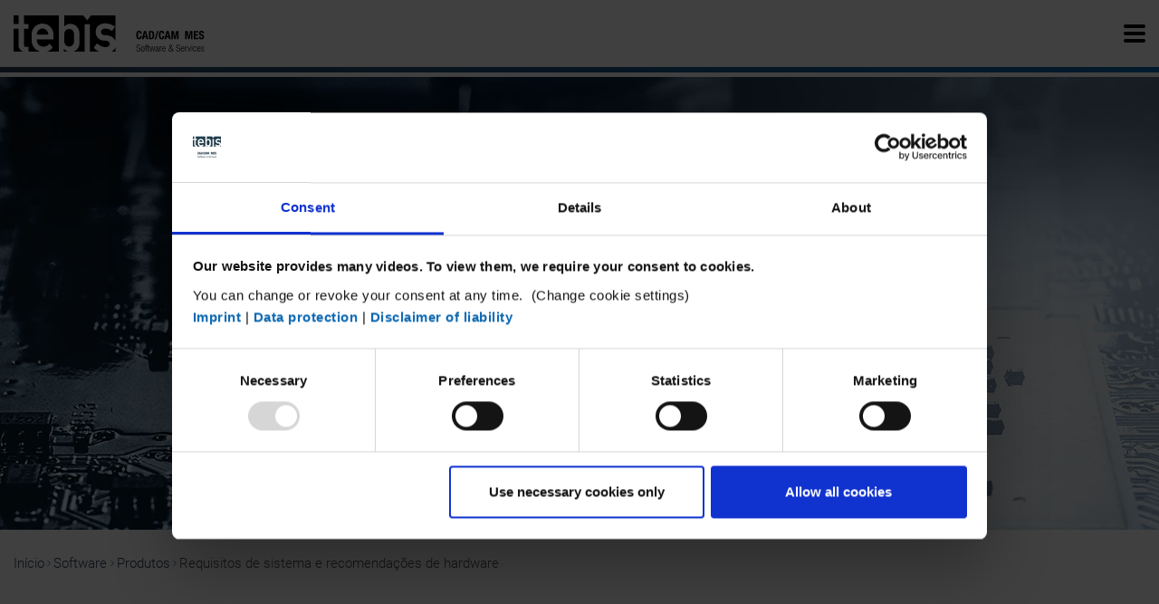

--- FILE ---
content_type: text/html; charset=UTF-8
request_url: https://www.tebis.com/pt/software/produtos/requisitos-de-sistema-e-recomendacoes-de-hardware
body_size: 25779
content:
<!doctype html>
<!--[if lt IE 7]>      <html class="no-js lt-ie9 lt-ie8 lt-ie7" lang="pt_PT"> <![endif]-->
<!--[if IE 7]>         <html class="no-js lt-ie9 lt-ie8" lang="pt_PT"> <![endif]-->
<!--[if IE 8]>         <html class="no-js lt-ie9" lang="pt_PT"> <![endif]-->
<!--[if gt IE 8]><!-->
<html class="no-js" lang="pt_PT"> <!--<![endif]-->
<head>
    	
    
<script id="Cookiebot" src="https://consent.cookiebot.eu/uc.js" data-cbid="db77d04d-60bf-449c-9a21-bae8f176fe11" type="text/javascript" async></script>

<script data-cookieconsent="ignore">
    window.dataLayer = window.dataLayer || [];
    function gtag() {
        dataLayer.push(arguments);
    }
    gtag("consent", "default", {
        ad_personalization: "denied",
        ad_storage: "denied",
        ad_user_data: "denied",
        analytics_storage: "denied",
        functionality_storage: "denied",
        personalization_storage: "denied",
        security_storage: "granted",
        wait_for_update: 500,
    });
    gtag("set", "ads_data_redaction", true);
    gtag("set", "url_passthrough", true);
</script>

    <!-- Google Tag Manager -->
    <script type="text/plain" data-cookieconsent="preferences,marketing,statistics">(function(w,d,s,l,i){w[l]=w[l]||[];w[l].push({'gtm.start':
new Date().getTime(),event:'gtm.js'});var f=d.getElementsByTagName(s)[0],
j=d.createElement(s),dl=l!='dataLayer'?'&l='+l:'';j.async=true;j.src=
'https://www.googletagmanager.com/gtm.js?id='+i+dl;f.parentNode.insertBefore(j,f);
})(window,document,'script','dataLayer','GTM-5PJF8X');</script>
    <!-- / End Google Tag Manager -->



			    <link rel="icon" type="image/png" href="/static/favicon_package_tebis/favicon-96x96.png" sizes="96x96" />
    <link rel="icon" type="image/svg+xml" href="/static/favicon_package_tebis/favicon.svg" />
    <link rel="shortcut icon" href="/static/favicon_package_tebis/favicon.ico" />
    <link rel="apple-touch-icon" sizes="180x180" href="/static/favicon_package_tebis/apple-touch-icon.png" />
    <meta name="apple-mobile-web-app-title" content="Tebis" />
    <link rel="manifest" href="/static/favicon_package_tebis/site.webmanifest" />
	
			<meta charset="utf-8">
<meta http-equiv="X-UA-Compatible" content="IE=edge,chrome=1">



      
            <link href="https://www.tebis.com/pt/software/produtos/requisitos-de-sistema-e-recomendacoes-de-hardware" rel="canonical">
                            
                    
                                                            

<title>Requisitos de sistema e recomendações de hardware</title>
<meta name="description" content="Com base na nossa experiência de assistência, gostaríamos de ajudá-lo a selecionar o hardware mais adequado para os seus postos de trabalho Tebis." />
<meta property="og:title" content="Requisitos de sistema e recomendações de hardware" />
<meta property="og:description" content="Utilize os sistemas e o hardware certos para trabalhar com o Tebis
" />
<meta property="og:image" content="https://www.tebis.com/software/software/1999/image-thumb__1999__open-graph/stage-systemanforderungen_1920x1080px-o-dunkel.cc5d45bc.jpg" />



<meta content='width=device-width, initial-scale=1.0, maximum-scale=1.0, user-scalable=0' name='viewport' />


<link rel="stylesheet" href="/build/frontend/default-brand/core.8f525d06.css">



            
<link rel='alternate' href='https://www.tebis.com/en' hreflang='x-default' />
<link rel='alternate' href='https://www.tebis.com/de/software/produkte/systemanforderungen-und-hardwareempfehlungen' hreflang='de' /> 
<link rel='alternate' href='https://www.tebis.com/en/software/products/system-requirements-and-hardware-recommendations' hreflang='en' /> 
<link rel='alternate' href='https://www.tebis.com/es/software/productos/requisitos-del-sistema-y-recomendaciones-de-hardware' hreflang='es' /> 
<link rel='alternate' href='https://www.tebis.com/it/software/prodotti/requisiti-di-sistema-e-dispositivi-hardware-consigliati' hreflang='it' /> 
<link rel='alternate' href='https://www.tebis-cn.com/' hreflang='zh' /> 
<link rel='alternate' href='https://www.tebis.com/ja/software/products/system-requirements-and-hardware-recommendations' hreflang='ja' /> 
<link rel='alternate' href='https://www.tebis.com/pt/software/produtos/requisitos-de-sistema-e-recomendacoes-de-hardware' hreflang='pt' /> 
<link rel='alternate' href='https://www.tebis.com/fr/logiciel/produits/configuration-systeme' hreflang='fr' /> 

    	
				<script>
    
            var _ptg = _ptg || {};
    _ptg.options = _ptg.options || {};

    
            
    </script>


    <script src="/bundles/pimcorepersonalization/js/targeting.js" async></script></head>
<body class="app-bundle default-controller default-action light-navigation"
      data-maps="AIzaSyAjM4nURMgghZrvZWhFgcpHk2X6BQM0skg"
      data-url=""
      data-get-params=""
>

	<div id="siteWrapper" class="top-navigation"
         data-landingpage-en-in="/in"
    >

													
    <header class="smart-hide top-navigation  ">
                <div class="header__main">
            <div class="container">
                <div class="row">
                    <div class="col-8 col-md-3">
                        <div class="logo-wrapper">
                            <a href="/pt">
                                                                                                            <img src="/logos/tebis/tebis_logo-right_black.svg" class="logo-wrapper__logo black-logo">
                                                                                                </a>
                        </div>
                    </div>
                                            <div class="col-4 col-md-9 header__main-navigation--wrapper">
                            

    <div class="top-navigation-wrapper navigation-breakpoint__desktop-show">
                    <div class="mm-nopanel search-bar">
    <form class="search-bar__form" action="/pt/search">
        <div class="input-group">
            <input type="text" class="form-control search-transparent" placeholder="Pesquisa" name="q" value="">
            <div class="input-group-append">
                <button type="submit"><i class="fas fa-search"></i></button>
            </div>
        </div>
    </form>
</div>
                <nav class="top-navigation">
            <ul class="top-navigation__list">
                                                <li class="list-inline-item">
            <a id="pimcore-navigation-renderer-menu-top-8488" class=" main" href="/pt/contactos">Contactos</a>
        </li>
                <li class="list-inline-item">
            <a id="pimcore-navigation-renderer-menu-top-8487" class=" main" href="/pt/carreira">Carreira</a>
        </li>
                <li class="list-inline-item">
            <a id="pimcore-navigation-renderer-menu-top-8490" class=" main" href="/pt/noticias">Agenda</a>
        </li>
                <li class="list-inline-item">
            <a id="pimcore-navigation-renderer-menu-top-8489" class=" main" href="/pt/blog">Blog</a>
        </li>
                <li class="list-inline-item">
            <a id="pimcore-navigation-renderer-menu-top-8491" class=" main" href="/pt/academy">Academy</a>
        </li>
                    
                                                                                    <li class="list-inline-item">
                        <a target="_self" href="/pt/mytebis"><i class="mr-1 fas fa-users"></i>MyTebis</a>
                    </li>
                                                    <li class="list-inline-item">
                        
                    <div class="language-switch">
        <div class="language-switch__button">
            <i class="fas fa-globe-africa"></i>
            <a class="dropdown-toggle" tabindex="0" id="localization-selection__language-country" data-country="us" title="PT | EUA">
                PT | EUA
            </a>
        </div>
        <div class="">
            
<div class="localization-selection  localization-selection__in-menu hidden">
    <div class="h4">
        Escolha a língua e o país
    </div>
    <div class="row">
        <div class="col-sm-6 pt-4">
            <div class="h6">
                Língua
            </div>
            <select class="hidden"></select>
            

    <select data-selected="pt_PT" class="selectpicker localization-selection__language" id="localization-selection__language">
                                <option value="/de/software/produkte/systemanforderungen-und-hardwareempfehlungen"  >
                DE | Deutsch </option>
                                            <option value="/en/software/products/system-requirements-and-hardware-recommendations"  >
                EN | English </option>
                                            <option value="/es/software/productos/requisitos-del-sistema-y-recomendaciones-de-hardware"  >
                ES | Español </option>
                                            <option value="/it/software/prodotti/requisiti-di-sistema-e-dispositivi-hardware-consigliati"  >
                IT | Italiano </option>
                                            <option value="https://www.tebis-cn.com/"  >
                ZH | 中文 (ZH) </option>
                                            <option value="/ja/software/products/system-requirements-and-hardware-recommendations"  >
                JA | 日本語 (JA) </option>
                                            <option value="/pt/software/produtos/requisitos-de-sistema-e-recomendacoes-de-hardware" selected>
                PT | Português </option>
                                            <option value="/fr/logiciel/produits/configuration-systeme"  >
                FR | France </option>
                        </select>
        </div>
        <div class="col-sm-6 pt-4 ">
            <div class="h6">
                Region / Country
            </div>
            <select data-selected="us" class="selectpicker localization-selection__country" id="localization-selection__country">
                                    <option value="global"  >
                        Global
                    </option>
                                    <option value="de"  >
                        Alemanha
                    </option>
                                    <option value="br"  >
                        Brasil
                    </option>
                                    <option value="be"  >
                        Bélgica
                    </option>
                                    <option value="ca"  >
                        Canadá
                    </option>
                                    <option value="cn"  >
                        China
                    </option>
                                    <option value="kr"  >
                        Coreia do Sul
                    </option>
                                    <option value="dk"  >
                        Dinamarca
                    </option>
                                    <option value="us" selected>
                        EUA
                    </option>
                                    <option value="sk"  >
                        Eslováquia
                    </option>
                                    <option value="es"  >
                        Espanha
                    </option>
                                    <option value="fi"  >
                        Finlândia
                    </option>
                                    <option value="fr"  >
                        França
                    </option>
                                    <option value="ie"  >
                        Irlanda
                    </option>
                                    <option value="it"  >
                        Itália
                    </option>
                                    <option value="jp"  >
                        Japão
                    </option>
                                    <option value="li"  >
                        Liechtenstein
                    </option>
                                    <option value="lu"  >
                        Luxemburgo
                    </option>
                                    <option value="mx"  >
                        México
                    </option>
                                    <option value="no"  >
                        Noruega
                    </option>
                                    <option value="nl"  >
                        Países-Baixos
                    </option>
                                    <option value="pl"  >
                        Polónia
                    </option>
                                    <option value="pt"  >
                        Portugal
                    </option>
                                    <option value="gb"  >
                        Reino Unido 
                    </option>
                                    <option value="cz"  >
                        República Checa
                    </option>
                                    <option value="ro"  >
                        Roménia
                    </option>
                                    <option value="ru"  >
                        Rússia
                    </option>
                                    <option value="se"  >
                        Suécia
                    </option>
                                    <option value="ch"  >
                        Suíça
                    </option>
                                    <option value="th"  >
                        Tailândia
                    </option>
                                    <option value="tw"  >
                        Taiwan
                    </option>
                                    <option value="tr"  >
                        Turquia
                    </option>
                                    <option value="at"  >
                        Áustria
                    </option>
                                    <option value="in"  >
                        Índia
                    </option>
                            </select>
        </div>
        <div class="col-12">
            <div class="localization-selection__infotext">
                Pode alterar estas definições a qualquer altura
            </div>
            <button class="btn btn-primary mt-4 localization-selection__submit-button">
                Ir para a página web
            </button>
            <div class="localization-selection__not-available localization-selection__not-available--hidden">
                This page is not available in your language.
            </div>
        </div>
    </div>
</div>
        </div>
    </div>
                    </li>
                            </ul>
        </nav>
    </div>
                            <div class="header__main-navigation">
                                
<nav class="main-navigation navigation-breakpoint__desktop-show">
            <ul class="main-navigation__list list-unstyled list-inline">
                                                                        
            <li class="main-navigation__item list-inline-item">
                <a id="pimcore-navigation-renderer-menu-main-6016" title="Software para processos de produção eficientes e seguros" class=" main active active-trail" href="/pt/software">Software</a>

                <ul class="main-navigation__item--sub-navigation list-unstyled ">

                                            <div class="extra-info-first-level">
                            <span class="h2"> Software CAD/CAM e MES Tebis</span>
                            <div><p>Os componentes de software para CAD/CAM, CAQ e MES apoiam a gestão dos seus projetos de forma eficiente, assegurando a mais elevada qualidade, sem comprometer os prazos.</p>
</div>
                                                            <img data-src="/brand/banner_youtube_speed-up_2048x1152px.jpg" src="" alt="" />
                                                    </div>
                                                                                                                                                                                                                                                                        
                                    <li><a id="pimcore-navigation-renderer-menu-main-4118" title="Software CAM para processos de produção eficientes e seguros" href="/pt/software/software-cam" target="_self">Software CAM</a></li>
                                                                            <div class="extra-info">
                                                                                            <div class="snippet">
                                                                                                            
                                                        
                                                                                                                                                                                                                                                                                                                                                                                                                                                                                                                                                                                                                                                                                                                                                                                                                                                                                                                                                                                                                                                                                                                                                                                                                                                                                                                                                                                                                                                                                                                                                                                                                                                                                                                                                                                                                                                                                                                                                                                                                                                                                                                                                                                                                                                                                                                                                                                                                                                                                                                                                                                                                                                                                                                                                                                                                                                                                                                                                                                                                                                                                                                                
                                                    
    <div class="row">
        <div class="col-3">
            <div class="menu-snippet__column-content">
                                                        <div class="menu-snippet__title">
                        Automill
                    </div>
                                            <a class="menu-snippet__link"
                           href=" /pt/software/software-cam/tecnologia-smartops " title=" ">
                            Tecnologia SmartOps
                        </a>
                                            <a class="menu-snippet__link"
                           href=" /pt/software/software-cam/tebis-automill " title=" ">
                            Tebis Automill
                        </a>
                                            <a class="menu-snippet__link"
                           href=" /pt/software/software-cam/programacao-cnc " title=" ">
                            Programação CNC
                        </a>
                                            <a class="menu-snippet__link"
                           href=" /pt/software/software-cam/automatizacao-cnc " title=" ">
                            Automatização NC
                        </a>
                                            <a class="menu-snippet__link"
                           href=" /pt/software/software-cam/simulador-cnc " title=" ">
                            Simulador CNC
                        </a>
                                            <a class="menu-snippet__link"
                           href=" /pt/software/software-cam/maquinacao-robotica " title=" ">
                            Maquinação com robôs
                        </a>
                                            <a class="menu-snippet__link"
                           href=" /pt/software/software-cam/apertos-multiplos " title=" ">
                            Múltiplos apertos
                        </a>
                                                                            <div class="menu-snippet__title">
                        Furação
                    </div>
                                            <a class="menu-snippet__link"
                           href=" /pt/software/software-cam/furacao-cnc " title=" ">
                            Furação
                        </a>
                                            <a class="menu-snippet__link"
                           href=" /pt/software/software-cam/furacao-profunda " title=" ">
                            Furação profunda
                        </a>
                                                </div>
        </div>
        <div class="col-3">
            <div class="menu-snippet__column-content">
                                                        <div class="menu-snippet__title">
                        Fresagem
                    </div>
                                            <a class="menu-snippet__link"
                           href="/pt/software/software-cam/fresagem-2-5-eixos" title="">
                            Fresagem a 2,5 eixos
                        </a>
                                            <a class="menu-snippet__link"
                           href="/pt/software/software-cam/fresagem-3-eixos" title="">
                            Fresagem 3 eixos
                        </a>
                                            <a class="menu-snippet__link"
                           href="/pt/software/software-cam/fresagem-5-eixos" title="">
                            Fresagem a 5 eixos contínuos
                        </a>
                                            <a class="menu-snippet__link"
                           href="/pt/software/software-cam/fresagem-de-ranhuras-e-nervuras" title="">
                            Fresagem de ranhuras
                        </a>
                                            <a class="menu-snippet__link"
                           href="/pt/software/software-cam/trimming" title="">
                            Corte Trimming
                        </a>
                                            <a class="menu-snippet__link"
                           href="/pt/software/software-cam/desbaste-altamente-eficiente" title="">
                            Fresagem HPC
                        </a>
                                            <a class="menu-snippet__link"
                           href="/pt/software/software-cam/fresagem-com-hfc" title="">
                            Fresagem HFC
                        </a>
                                            <a class="menu-snippet__link"
                           href="/pt/software/software-cam/fresas-de-segmento-circular" title="">
                            Fresas de segmento circular
                        </a>
                                                </div>
        </div>
        <div class="col-3">
            <div class="menu-snippet__column-content">
                                                        <div class="menu-snippet__title">
                        Torneamento
                    </div>
                                            <a class="menu-snippet__link"
                           href="/pt/software/software-cam/combinacao-de-torneamento-e-fresagem" title="">
                            Combinação de torneamento e fresagem
                        </a>
                                            <a class="menu-snippet__link"
                           href="/pt/software/software-cam/torneamento-cnc" title="">
                            Torneamento CNC
                        </a>
                                            <a class="menu-snippet__link"
                           href="/pt/software/software-cam/torneamento-fresagem" title="">
                            Torneamento-fresagem
                        </a>
                                                                            <div class="menu-snippet__title">
                        Eletroerosão
                    </div>
                                            <a class="menu-snippet__link"
                           href="/pt/software/software-cam/eletroerosao-por-penetracao" title="">
                            Eletroerosão por penetração
                        </a>
                                            <a class="menu-snippet__link"
                           href="/pt/software/software-cam/eletroerosao-por-fio" title="">
                            Eletroerosão por fio
                        </a>
                                    
            </div>
        </div>
        <div class="col-3">
            <div class="menu-snippet__column-content">
                                                        <div class="menu-snippet__title">
                        Laser
                    </div>
                                            <a class="menu-snippet__link"
                           href="/pt/software/software-cam/corte-a-laser-3d" title="">
                            Corte a laser 3D
                        </a>
                                            <a class="menu-snippet__link"
                           href="/pt/software/software-cam/endurecimento-a-laser" title="">
                            Endurecimento a laser
                        </a>
                                            <a class="menu-snippet__link"
                           href="/pt/software/software-cam/revestimento-a-laser" title="">
                            Revestimento a laser
                        </a>
                                                </div>
        </div>
    </div>

                                                </div>
                                                                                    </div>
                                                                                                                                                                                                                                                                                                                    
                                    <li><a id="pimcore-navigation-renderer-menu-main-6022" title=" Software CAD específico para a produção" href="/pt/software/software-cad">Software CAD</a></li>
                                                                            <div class="extra-info">
                                                                                            <span class="h2"> Software CAD especializado para a produção  </span>
                                                <div><p>Os desenhadores, os gestores de projeto e os programadores NC usam o Software CAD do Tebis para operações de desenho orientadas às necessidades da produção. A tecnologia de design paramétrico e associativo de superfícies e sólidos torna as operações mais fáceis, rápidas e automatizadas. Conseguem-se enormes poupanças na criação, integração, alteração e melhoria de modelos CAD, inclusive em processos posteriores. </p>
</div>
                                                                                                    <img data-src="/software/cad-software/software_cnc-programmierung_1920x1080px.jpg" src="" alt="" />
                                                                                                                                    </div>
                                                                                                                                                                                                                                                                                                                    
                                    <li><a id="pimcore-navigation-renderer-menu-main-4120" title="Software CAQ – qualidade e processos sem necessidade de acabamento manual" href="/pt/software/software-caq">Software CAQ</a></li>
                                                                            <div class="extra-info">
                                                                                            <span class="h2">Software CAQ para medição em máquinas</span>
                                                <div><p>O software CAQ do Tebis suporta vários processos de controlo de qualidade: desde medições realizadas manualmente e medições por coordenadas, até ao controlo automático no centro de maquinação, incluindo a correção dos principais parâmetros dos processos.</p>
</div>
                                                                                                    <img data-src="/software/caq-software/caq_software_1920_1080.jpg" src="" alt="" />
                                                                                                                                    </div>
                                                                                                                                                                                                                                                                                                                    
                                    <li><a id="pimcore-navigation-renderer-menu-main-4129" title="Software MES para a gestão eficiente da produção." href="/pt/software/software-mes">Software MES</a></li>
                                                                            <div class="extra-info">
                                                                                            <span class="h2">Software MES para a gestão de produção</span>
                                                <div><p>O ProLeiS MES é uma ferramenta de gestão da produção que dá-lhe uma visão clara dos projetos planeados, em curso e potenciais.<br />
<br />
<strong>Com o ProLeiS, pode planear e controlar os seus recursos, assegurar o cumprimento dos prazos de entrega e avaliar os dados das encomendas</strong>.<br />
<br />
O que lhe permite otimizar os seus processos de fabrico e a capacidade de produção.</p>
</div>
                                                                                                    <img data-src="/software/mes-software/stage-mes-software_hell_1920x1080px.jpg" src="" alt="" />
                                                                                                                                    </div>
                                                                                                                                                                                                                                                                                                                    
                                    <li><a id="pimcore-navigation-renderer-menu-main-6021" title="Produtos – Módulos de software para CAD/CAM e MES" class=" active active-trail" href="/pt/software/produtos">Produtos</a></li>
                                                                            <div class="extra-info">
                                                                                            <span class="h2"> Solução integrada de CAD/CAM e MES </span>
                                                <div><p>Os softwares Tebis CAD/CAM e ProLeiS MES são modulares e oferecem diferentes tipos de licença. É ideal para as atividades de desenho e produção, planeamento da produção e documentação de produção</p>
</div>
                                                                                                    <img data-src="/software/software/pt_stage-prozessgrafik_1920x1080px.jpg" src="" alt="" />
                                                                                                                                    </div>
                                                                                                                                                            </ul>
            </li>
                                                                                
            <li class="main-navigation__item list-inline-item">
                <a id="pimcore-navigation-renderer-menu-main-4089" title="Serviços Tebis" class=" main" href="/pt/servicos">Serviços</a>

                <ul class="main-navigation__item--sub-navigation list-unstyled ">

                                            <div class="extra-info-first-level">
                            <span class="h2">Serviços Técnicos Especializados</span>
                            <div><p>Os técnicos Tebis prestam formação e dão suporte remoto aos utilizadores.<br /><br /><strong>Podem digitalizar o seu ambiente de fábrica e os dados históricos de produção </strong><strong>e apoiá-lo na transição digital.</strong><br /><br />Terá acesso a atualizações regulares do software Tebis.</p></div>
                                                            <img data-src="/services/tebis_videomunchen_fotos_valentinrappfilm-199_stage.jpg" src="" alt="" />
                                                    </div>
                                                                                                                                                                                                                                                                        
                                    <li><a id="pimcore-navigation-renderer-menu-main-7806" href="/pt/servicos/servicos-de-manutencao-tebis">Serviços de manutenção Tebis</a></li>
                                                                            <div class="extra-info">
                                                                                            <span class="h2">Eficiência é a palavra-chave. Vamos falar de estratégia.</span>
                                                <div>O Tebis CAD/CAM é um software altamente completo. Estará a tirar o máximo partido do seu software Tebis CAD/CAM?</div>
                                                                                                    <img data-src="/services/businessman_zufrieden3-kopie.jpg" src="" alt="" />
                                                                                                                                    </div>
                                                                                                                                                                                                                                                                                                                    
                                    <li><a id="pimcore-navigation-renderer-menu-main-4126" title="Digitalização do ambiente de produção" href="/pt/servicos/servicos-de-digitalizacao">Gémeos digitais</a></li>
                                                                            <div class="extra-info">
                                                                                            <span class="h2">Serviços de Digitalização</span>
                                                <div><p>Criamos modelos virtuais exatos do seu ambiente de produção. Desta forma, o Tebis conhece as características de todas as suas máquinas, ferramentas, componentes de máquina e controladores. O fluxo da informação desde o desenho até à produção é transparente, o que constitui uma base sólida para maior automatização.</p>
</div>
                                                                                                    <img data-src="/services/digital-manufacturing-environment/faroarm_rapp8737.jpg" src="" alt="" />
                                                                                                                                    </div>
                                                                                                                                                                                                                                                                                                                    
                                    <li><a id="pimcore-navigation-renderer-menu-main-4125" title="Dados de produção digitais" href="/pt/servicos/dados-de-producao-digitais">Dados de produção digitais</a></li>
                                                                            <div class="extra-info">
                                                                                            <span class="h2">Dados de produção digitais</span>
                                                <div><p>Analisamos os seus processos e métodos de produção para identificar normas, determinar modelos e integrar toda esta informação no seu software Tebis. Assim, poderá otimizar<span style="font-size:11.0pt"><span style="font-family:&#34;Calibri&#34;,&#34;sans-serif&#34;"> a</span></span> programação e a capacidade das máquinas.</p>
</div>
                                                                                                    <img data-src="/services/webinar/webau_resize.jpg" src="" alt="" />
                                                                                                                                    </div>
                                                                                                                                                                                                                                                                                                                    
                                    <li><a id="pimcore-navigation-renderer-menu-main-4127" title="Representação digital do processo de encomendas" href="/pt/servicos/gestao-digital-de-encomendas">Gestão digital de encomendas</a></li>
                                                                            <div class="extra-info">
                                                                                            <span class="h2">Gestão digital de encomendas</span>
                                                <div><p>Se os processos estiverem claramente definidos e disponíveis num único sistema, será mais fácil gerir os projetos. Com o software MES ProLeiS pode realizar o planeamento, o controlo e a avaliação digital de todos os processos técnicos, organizacionais e logísticos, desde o pedido de orçamento até à entrega do produto acabado.</p>
</div>
                                                                                                    <img data-src="/software/mes-software/stage-mes-software_hell_1920x1080px.jpg" src="" alt="" />
                                                                                                                                    </div>
                                                                                                                                                                                                                                                                                                                    
                                    <li><a id="pimcore-navigation-renderer-menu-main-4122" title="Formações" href="/pt/servicos/formacoes-tebis">Formações</a></li>
                                                                            <div class="extra-info">
                                                                                            <span class="h2">Formações Tebis</span>
                                                <div><p>Cursos de formação práticos e especializadas para o ajudar a dominar completamente o software Tebis e a melhorar a sua eficiência no trabalho.<br />
<br />
Melhore a eficiência no trabalho e atinja os objetivos mais rapidamente e com maior flexibilidade.</p>
</div>
                                                                                                    <img data-src="/services/trainings/training2.jpg" src="" alt="" />
                                                                                                                                    </div>
                                                                                                                                                                                                                                                                                                                    
                                    <li><a id="pimcore-navigation-renderer-menu-main-4121" title="Webinars" href="/pt/servicos/webinars">Webinars</a></li>
                                                                            <div class="extra-info">
                                                                                            <span class="h2">Webinars</span>
                                                <div><p>Os webinars da Tebis oferecem uma apresentação prática do software CAD/CAM Tebis e do MES ProLeiS. Apresentamos os mais recentes desenvolvimentos de software, através de explicações claras de processos e funções, além de partilharmos dicas úteis. E podemos responder em direto às questões colocadas. Mantenha-se atualizado.</p></div>
                                                                                                    <img data-src="/dates/webinars/stage-webinare_neu_1920x1080px.jpg" src="" alt="" />
                                                                                                                                    </div>
                                                                                                                                                                                                                        </ul>
            </li>
                                                                                
            <li class="main-navigation__item list-inline-item">
                <a id="pimcore-navigation-renderer-menu-main-10447" title="Tebis Consulting – Consultoria a parceiros" class=" main" href="/pt/consultoria">Consultoria</a>

                <ul class="main-navigation__item--sub-navigation list-unstyled ">

                                            <div class="extra-info-first-level">
                            <span class="h2">Consultoria Industrial da Tebis Consulting: Melhoria da eficiência des médias empresas</span>
                            <div><p><strong>Consultoria prática para empresas industriais de média dimensão</strong></p><p>Pretende melhorar a sua competitividade e os seus lucros, mas não tem tempo nem os contactos certos? A Tebis Consulting ajuda as empresas de média dimensão a trabalhar de forma mais eficiente, a reduzir os seus custos e a aumentar a satisfação dos seus colaboradores.</p></div>
                                                            <img data-src="/consulting-tebis/fotoshooting-2023/m42_9759.jpg" src="" alt="" />
                                                    </div>
                                                            </ul>
            </li>
                                                                                
            <li class="main-navigation__item list-inline-item">
                <a id="pimcore-navigation-renderer-menu-main-4083" title="Setores: Serviços e software CAD/CAM/MES" class=" main" href="/pt/setores">Setores</a>

                <ul class="main-navigation__item--sub-navigation list-unstyled ">

                                            <div class="extra-info-first-level">
                            <span class="h2">Setores</span>
                            <div><p>Os clientes da Tebis são especialistas no fabrico de peças únicas, como moldes de injeção, matrizes e modelos de chapa metálica, ou na produção em série de peças de metal ou plástico, sempre com a mais elevada qualidade.</p>
</div>
                                                            <img data-src="/sectors/teaser_branchen_b_1920x1080px.jpg" src="" alt="" />
                                                    </div>
                                                                                                                                                                                                                                                                        
                                    <li><a id="pimcore-navigation-renderer-menu-main-4106" title="Produção de moldes" href="/pt/setores/producao-de-moldes">Produção de moldes</a></li>
                                                                            <div class="extra-info">
                                                                                            <span class="h2">Produção de moldes</span>
                                                <div><p>Se fabrica moldes de injeção, moldes de termoformação, moldes de fundição ou fundição por gravidade, moldes de laminação, moldes de sopro ou matrizes por estampagem, o Tebis assegura que está devidamente preparado para dar resposta aos atuais desafios do mercado. Pode otimizar a utilização das suas máquinas e produzir peças de excelente qualidade dentro dos prazos. </p>
</div>
                                                                                                    <img data-src="/sectors/mold-manufacturing/teaser_formenbau.jpg" src="" alt="" />
                                                                                                                                    </div>
                                                                                                                                                                                                                                                                                                                    
                                    <li><a id="pimcore-navigation-renderer-menu-main-4104" title="Produção de matrizes" href="/pt/setores/producao-de-matrizes">Produção de matrizes</a></li>
                                                                            <div class="extra-info">
                                                                                            <span class="h2">Produção de Matrizes</span>
                                                <div><p>Muitas OEM e empresas de média dimensão em todo o mundo implementaram com êxito a solução Tebis para a construção de matrizes. Com funções CAD e CAM extremamente eficazes e processos bastante automatizados, reduziram os tempos de processamento e minimizaram o acabamento manual na fase de ensaio de bancada. </p>
</div>
                                                                                                    <img data-src="/sectors/die-manufacturing/capture6.png" src="" alt="" />
                                                                                                                                    </div>
                                                                                                                                                                                                                                                                                                                    
                                    <li><a id="pimcore-navigation-renderer-menu-main-4105" title="Indústria Metalomecânica" href="/pt/setores/metalomecanica">Indústria Metalomecânica</a></li>
                                                                            <div class="extra-info">
                                                                                            <span class="h2">Indústria Metalomecânica</span>
                                                <div><p>Quer sejam motores ou sistemas de condução, tecnologia de fluidos ou caixas de bomba, a programação CAM com o Tebis é rápida, fácil e flexível, qualquer que seja a tecnologias de maquinação. Invista na automatização e na segurança usando gémeos digitais para reduzir custos e aumentar a efici.  </p>
</div>
                                                                                                    <img data-src="/sectors/machine-manufacturing/vlcsnap-2019-10-09-17h27m55s713.jpg" src="" alt="" />
                                                                                                                                    </div>
                                                                                                                                                                                                                                                                                                                    
                                    <li><a id="pimcore-navigation-renderer-menu-main-4112" title="Construção de modelos – Serviços e software CAD/CAM/MES" href="/pt/setores/construcao-de-modelos">Construção de modelos</a></li>
                                                                            <div class="extra-info">
                                                                                            <span class="h2">Construção de Modelos</span>
                                                <div><p>Com o Tebis pode fabricar componentes para modelos de controlo de dados, modelos de fundição, modelos de laminação e ferramentas, rapidamente e com a mais alta qualidade. Tanto no CAD como no CAM, o Tebis é o aliado perfeito para os processos na indústria altamente tecnológica de fabrico de modelos. Os utilizadores do Tebis beneficiam da implementação objetiva e lógica do software e das possibilidades de automatização. </p>
</div>
                                                                                                    <img data-src="/sectors/model-manufacturing/modellbau_maserati-alfieri_1920x1080px.jpg" src="" alt="" />
                                                                                                                                    </div>
                                                                                                                                                                                                                                                                                                                    
                                    <li><a id="pimcore-navigation-renderer-menu-main-4110" title="Indústria aeroespacial– Serviços e software CAD/CAM e MES" href="/pt/setores/industria-aeroespacial">Indústria aeroespacial</a></li>
                                                                            <div class="extra-info">
                                                                                            <span class="h2">Indústria aeroespacial</span>
                                                <div><p>As empresas que fabricam componentes para a indústria aeroespacial estão entre as melhores do mundo. As geometrias e os materiais das peças usadas têm de cumprir requisitos rigorosos. São usadas máquinas e ferramentas de primeira qualidade que devem ser utilizadas de maneira económica e eficiente.</p>
</div>
                                                                                                    <img data-src="/sectors/aerospace/vlcsnap-2019-10-18-15h04m15s627.jpg" src="" alt="" />
                                                                                                                                    </div>
                                                                                                                                                                                                                                                                                                                    
                                    <li><a id="pimcore-navigation-renderer-menu-main-4109" title="Indústria automóvel – Serviços e software CAD/CAM e MES" href="/pt/setores/industria-automovel">Indústria automóvel</a></li>
                                                                            <div class="extra-info">
                                                                                            <span class="h2">Indústria automóvel</span>
                                                <div><p>Quando é definido o conceito para um carro, o Tebis produz modelos de desenvolvimento de formas com a mais elevada qualidade. Depois, são usados processos CAD/CAM automatizados para criar recursos para todos os tipos de componentes usados na indústria automóvel e programas NC eficientes para a produção em série.</p>
</div>
                                                                                                    <img data-src="/sectors/automotive/vlcsnap-2019-11-13-01h46m55s411.jpg" src="" alt="" />
                                                                                                                                    </div>
                                                                                                                                                            </ul>
            </li>
                                                                                
            <li class="main-navigation__item list-inline-item">
                <a id="pimcore-navigation-renderer-menu-main-4091" title="Testemunhos - CAD/CAM MES  Software &amp; Services" class=" main" href="/pt/testemunhos">Testemunhos</a>

                <ul class="main-navigation__item--sub-navigation list-unstyled ">

                                            <div class="extra-info-first-level">
                            <span class="h2">Opinião de clientes Tebis</span>
                            <div><p>Conheça a opinião dos nossos clientes! Nesta página, os utilizadores explicam como introduziram o Tebis, quais os domínios de aplicação em que utilizam o Tebis e que vantagens lhes trouxe o investimento em soluções Tebis. Fique a saber de que modo a Tebis Consulting trabalha &#34;in loco&#34; com os clientes e quais os benefícios dos serviços de consultoria para os clientes. Descubra de que modo os nossos clientes dominam os desafios com que se deparam durante o desenvolvimento, a conceção e o fabrico de modelos, ferramentas de moldação e componentes com a ajuda do Tebis.</p>
</div>
                                                            <img data-src="/references/stage-praxis-anwenderbericht-kein-schatten.jpg" src="" alt="" />
                                                    </div>
                                                                                                                                                                                                                                                                                                                                                                                                                                                                                                                                                                                                                                                                                                                                                                                                                                                                                                                                                                                                                                                                                                                                                                                                                                                                                                                                                                                                
                                    <li><a id="pimcore-navigation-renderer-menu-main-5032" href="/pt/testemunhos/construcao-de-moldes">Construção de moldes</a></li>
                                                                            <div class="extra-info">
                                                                                            <span class="h2">Utilizadores do construção de moldes</span>
                                                <div><p>Schneider Form GmbH • Integrity Tool &amp; Mold Inc. • Hi-Tech Mold &amp; Engineering Inc. • Hella Werkzeug-Technologiezentrum  GmbH • Siebenwurst GmbH &amp; Co. KG • DST Dräxlmaier Systemtechnik GmbH • Schweiger GmbH &amp; Co. KG • pro forma GmbH • ITH Technik GmbH</p>
</div>
                                                                                                    <img data-src="/references/integrity/integrity_teb-142a_1920x1080px.jpg" src="" alt="" />
                                                                                                                                    </div>
                                                                                                                                                                                                                                                                                                                    
                                    <li><a id="pimcore-navigation-renderer-menu-main-5033" href="/pt/testemunhos/engenharia-mecanica">Engenharia mecânica</a></li>
                                                                            <div class="extra-info">
                                                                                            <span class="h2">Utilizadores do engenharia mecânica</span>
                                                <div><p>Toyota Motorsport GmbH • Motofil Servicios, LDA • PS-Prototypenschmiede GmbH • Berghoff GmbH &amp; Co. KG • KUKA Industries GmbH &amp; Co. KG • MV USAB • KEKEISEN GmbH &amp; Co. KG • AFS Entwicklungs- und Vertriebs GmbH • Tennant Company • LASCO Umformtechnik GmbH</p>
</div>
                                                                                                    <img data-src="/references/invenio/stage-invenio_na_absprache_1920x1080px.jpg" src="" alt="" />
                                                                                                                                    </div>
                                                                                                                                                                                                                                                                                                                    
                                    <li><a id="pimcore-navigation-renderer-menu-main-5034" href="/pt/testemunhos/construcao-de-ferramentas">Construção de ferramentas</a></li>
                                                                            <div class="extra-info">
                                                                                            <span class="h2">Utilizadores do construção de ferramentas</span>
                                                <div><p>BMW Group • Volkswagen AG • Daimler AG • General Motors • Ford Motor Company • Porsche Werkzeugbau GmbH • Hermesmeyer &amp; Greweling GmbH &amp; Co. KG • ThyssenKrupp System Engineering GmbH • FMF-WWF Werkzeug- und Prototypenbau GmbH • Heinz Schwarz GmbH &amp; Co. KG</p>
</div>
                                                                                                    <img data-src="/references/gedia/ab_gedia_team.jpg" src="" alt="" />
                                                                                                                                    </div>
                                                                                                                                                                                                                                                                                                                    
                                    <li><a id="pimcore-navigation-renderer-menu-main-5035" href="/pt/testemunhos/construcao-de-modelos">Construção de modelos</a></li>
                                                                            <div class="extra-info">
                                                                                            <span class="h2">Utilizadores do construção de modelos</span>
                                                <div><p>BMW Group • Dr. Ing. h.c. F. Porsche AG • Aston Martin Lagonda Ltd. • HFM Modell- &amp; Formenbau GmbH • Blasius Gerg GmbH • Honda R&amp;D Co., Ltd. • Schröter Modell- und Formenbau GmbH • Silberform AG • Helmut Ernst GmbH • Jaguar Land Rover Ltd., Whitley</p>
</div>
                                                                                                    <img data-src="/references/theven/theven_dsc_6007.jpg" src="" alt="" />
                                                                                                                                    </div>
                                                                                                                                                                                                                                                                                                                    
                                    <li><a id="pimcore-navigation-renderer-menu-main-5036" href="/pt/testemunhos/automovel">Automóvel</a></li>
                                                                            <div class="extra-info">
                                                                                            <span class="h2">Utilizadores do sector automóvel</span>
                                                <div><p>Aston Martin Lagonda Ltd. • Audi AG • Bertrandt Technikum GmbH • BMW Group • Daimler AG • BYD Company Ltd. • Dr. Ing. h.c. F. Porsche AG • DST Dräxlmaier Systemtechnik GmbH • EDAG Engineering GmbH • FAW Group Co.,Ltd. • Ford Motor Company</p>
</div>
                                                                                                    <img data-src="/software/cad-software/flachenruckfuhrung/cad_flaechenrueckfuehrung2_1920x1080px.jpg" src="" alt="" />
                                                                                                                                    </div>
                                                                                                                                                                                                                                                                                                                    
                                    <li><a id="pimcore-navigation-renderer-menu-main-5037" href="/pt/testemunhos/aeroespacial">Aeroespacial</a></li>
                                                                            <div class="extra-info">
                                                                                            <span class="h2">Informes de usuarios del sector de la industria aeroespacial</span>
                                                <div><p>Advanced Integration Technology, LP • Airbus Helicopters Deutschland GmbH • Applications Composites • Applied Composites • Ascent Aerospace, LLC • Aubert &amp; Duval • AVIC Shenyang Aircraft Corporation • Coaero Groupe Jogam</p>
</div>
                                                                                                    <img data-src="/references/alpex/tebis_ab_alpex_thomas_jaeger.jpg" src="" alt="" />
                                                                                                                                    </div>
                                                                                                                                                                                                                                                                                                                                                                                                                                                                                                                                    </ul>
            </li>
                                                                                
            <li class="main-navigation__item list-inline-item">
                <a id="pimcore-navigation-renderer-menu-main-4088" title="Empresa – CAD/CAM/MES Software e serviços" class=" main" href="/pt/empresa">Empresa</a>

                <ul class="main-navigation__item--sub-navigation list-unstyled ">

                                            <div class="extra-info-first-level">
                            <span class="h2">Empresa</span>
                            <div><p>Há 40 anos que a Tebis assegura eficiência de processos e vantagens tecnológicas a fabricantes internacionais de moldes, matrizes, modelos, máquinas e da indústria aeroespacial. </p></div>
                                                            <img data-src="/company/tebis_gebaude_martinsried.jpg" src="" alt="" />
                                                    </div>
                                                                                                                                                                                                                                                                        
                                    <li><a id="pimcore-navigation-renderer-menu-main-4113" title="Quadro estratégico" href="/pt/empresa/quadro-estrategico">Quadro estratégico</a></li>
                                                                            <div class="extra-info">
                                                                                            <span class="h2">Quadro estratégico</span>
                                                <div><p>O quadro estratégico Tebis inclui a nossa visão e a nossa missão. Orienta-nos, impulsiona-nos a agir e inspira a Tebis como um todo. O quadro estratégico é a base da cultura da nossa empresa e constitui o âmbito das nossas estratégias, dos nossos objetivos e da intervenção operacional.</p>
</div>
                                                                                                    <img data-src="/company/tebis_leitbild_ohne_schatten_1920x1080px.jpg" src="" alt="" />
                                                                                                                                    </div>
                                                                                                                                                                                                                                                                                                                    
                                    <li><a id="pimcore-navigation-renderer-menu-main-9740" title="História" href="/pt/empresa/historia">História</a></li>
                                                                            <div class="extra-info">
                                                                                            <span class="h2">História</span>
                                                <div><p>Em 1984, Bernhard Rindfleisch, um dos fundadores da Tebis, teve uma visão: queria tornar a tecnologia NC assistida por computador e a produção automatizada acessível a pequenas e médias empresas.</p></div>
                                                                                                    <img data-src="/company/tebis_historie_ohne_schatten_1920x1080px.jpg" src="" alt="" />
                                                                                                                                    </div>
                                                                                                                                                                                                                                                                                                                    
                                    <li><a id="pimcore-navigation-renderer-menu-main-4115" title="Entrevistas" href="/pt/empresa/entrevistas">Entrevistas</a></li>
                                                                            <div class="extra-info">
                                                                                            <span class="h2">Entrevistas</span>
                                                <div><p>Opiniões técnicas de peritos do setor e especialistas. Fique a saber, em primeira mão, como avaliam os peritos temas atuais em matéria de construção de ferramentas e moldes, que desenvolvimentos existem no Tebis e de que modo os processos CAD/CAM podem ser melhorados no geral. </p>
</div>
                                                                                                    <img data-src="/company/interviews/stage-praxis-interview_1920x1080px-kein-schatten.jpg" src="" alt="" />
                                                                                                                                    </div>
                                                                                                                                                                                                                                                                                                                    
                                    <li><a id="pimcore-navigation-renderer-menu-main-6658" title="Parcerias e joint ventures" href="/pt/empresa/partner">Parcerias</a></li>
                                                                            <div class="extra-info">
                                                                                            <span class="h2"> Parcerias </span>
                                                <div><p>A Tebis tem parcerias fortes com fabricantes de máquinas e com outros fornecedores e softwares.  Muitas instituições utilizam os sistemas Tebis na área da educação e investigação.</p>
</div>
                                                                                                    <img data-src="/company/partner_ohne_schatten_1920x1080px.jpg" src="" alt="" />
                                                                                                                                    </div>
                                                                                                                                                                                                                                                                                                                    
                                    <li><a id="pimcore-navigation-renderer-menu-main-4114" title="Trabalhar na Tebis" href="/pt/empresa/trabalhar-na-tebis">Trabalhar na Tebis</a></li>
                                                                            <div class="extra-info">
                                                                                            <span class="h2">Trabalhar na Tebis</span>
                                                <div><p>Bem-vindo à Tebis, marca de qualidade mundial de engenharia criativa. Procuramos acolher colaboradores motivados e empenhados nas áreas da consultoria, desenvolvimento/venda de software, implementação (prestação de serviços) e assistência.</p></div>
                                                                                                    <img data-src="/company/dsc_2524_ohne_schatten_1920x1080px.jpg" src="" alt="" />
                                                                                                                                    </div>
                                                                                                                                                            </ul>
            </li>
                                                                                                                    
            <li class="main-navigation__item list-inline-item">
                <a id="pimcore-navigation-renderer-menu-main-4852" title="notícias" class=" main" href="/pt/noticias">Notícias</a>

                <ul class="main-navigation__item--sub-navigation list-unstyled ">

                                            <div class="extra-info-first-level">
                            <span class="h2">Notícias</span>
                            <div><p>Notícias, a Tebis na imprensa e Press Releases.</p>
</div>
                                                            <img data-src="/dates/overview/stage-termine_1920x1080px_1.jpg" src="" alt="" />
                                                    </div>
                                                                                                                                                                                                                                                                        
                                    <li><a id="pimcore-navigation-renderer-menu-main-7628" href="/pt/noticias/ultimas-noticias">Últimas notícias</a></li>
                                                                            <div class="extra-info">
                                                                                            <span class="h2">Últimas Notícias</span>
                                                <div><p>Mantenha-se informado! Últimas tendências, desenvolvimentos e acontecimentos. </p></div>
                                                                                                    <img data-src="/dates/overview/neuheiten_icon_10920x1080px.jpg" src="" alt="" />
                                                                                                                                    </div>
                                                                                                                                                                                                                                                                                                                    
                                    <li><a id="pimcore-navigation-renderer-menu-main-7627" href="/pt/noticias/eventos">Eventos</a></li>
                                                                            <div class="extra-info">
                                                                                            <span class="h2">Eventos</span>
                                                <div>Na qualidade de fornecedor de soluções de software completas e processos altamente eficientes, estamos presentes em inúmeros eventos a nível mundial. Gostaríamos de o convidar a vir-nos conhecer pessoalmente e obter informações pormenorizadas sobre os nossos produtos e serviços. Temos todo o gosto em receber a sua visita.</div>
                                                                                                    <img data-src="/dates/overview/veranstaltungen_icon_10920x1080px.jpg" src="" alt="" />
                                                                                                                                    </div>
                                                                                                                                                                                                                                                                                                                    
                                    <li><a id="pimcore-navigation-renderer-menu-main-7634" href="/pt/noticias/webinars">Webinars</a></li>
                                                                            <div class="extra-info">
                                                                                            <span class="h2">Webinars</span>
                                                <div><p>Obtenha informações práticas sobre o software CAD/CAM Tebis e MES ProLeiS.<br /><br />Atualize os seus conhecimentos sobre novas funcionalidades do software, e conheça dicas e truques úteis para o seu dia-a-dia.</p></div>
                                                                                                    <img data-src="/dates/overview/webinar_icon_10920x1080px.jpg" src="" alt="" />
                                                                                                                                    </div>
                                                                                                                                                                                                                                                                                                                    
                                    <li><a id="pimcore-navigation-renderer-menu-main-7630" href="/pt/noticias/comunicados-de-imprensa">Comunicados de imprensa</a></li>
                                                                            <div class="extra-info">
                                                                                            <span class="h2">Comunicados de imprensa</span>
                                                <div><p>Disponibilização das últimas notícias, Press Releases e revista de imprensa. </p></div>
                                                                                                    <img data-src="/dates/overview/medien_icon_10920x1080px.jpg" src="" alt="" />
                                                                                                                                    </div>
                                                                                                                                                                                                                                                                                                                    
                                    <li><a id="pimcore-navigation-renderer-menu-main-7629" href="/pt/noticias/revista-de-imprensa">Revista de imprensa</a></li>
                                                                            <div class="extra-info">
                                                                                            <span class="h2">Revista de imprensa</span>
                                                <div><p>Veja os artigos onde a Tebis é notícia. </p>
</div>
                                                                                                    <img data-src="/dates/overview/medien_icon_10920x1080px.jpg" src="" alt="" />
                                                                                                                                    </div>
                                                                                                                                                            </ul>
            </li>
                                                                                                                                                                                                                                                </ul>
    </nav>
                            </div>
                            <div class="mobile-menu-button navigation-breakpoint__desktop-hide">
    <a href="#my-menu">
        <span></span>
        <span></span>
        <span></span>
        <span></span>
        <span></span>
        <span></span>
    </a>
</div>
                        </div>
                                    </div>
            </div>
        </div>

            <div class="mega-menu__page-preview">
        <div class="mega-menu__page-preview__left">
            <span class="mega-menu__page-preview__title h2">Title</span>
            <div class="mega-menu__page-preview__text">Description</div>
            <ul class="mega-menu__page-preview__third-level"></ul>
        </div>
        <div class="mega-menu__page-preview__right">
            <div class="mega-menu__page-preview__image--wrapper"><img class="mega-menu__page-preview__image" data-src="" src="" alt="" /></div>
        </div>
    </div>
    <div id="mega-menu" class="mega-menu">
        <div class="container mega-menu__wrapper">
            <div class="mega-menu__inner">
                                
                <ul class="navigation">
    <li class="active">
        <a id="pimcore-navigation-renderer-menu-mega-menu-6016" title="Software para processos de produção eficientes e seguros" class=" main active active-trail" href="/pt/software">Software</a>
        <ul>
            <li>
                <a id="pimcore-navigation-renderer-menu-mega-menu-4118" title="Software CAM para processos de produção eficientes e seguros" href="/pt/software/software-cam" target="_self">Software CAM</a>
                <ul>
                    <li>
                        <a id="pimcore-navigation-renderer-menu-mega-menu-10664" href="/pt/software/software-cam/tecnologia-smartops">Tecnologia SmartOps</a>
                    </li>
                    <li>
                        <a id="pimcore-navigation-renderer-menu-mega-menu-6646" title="Tebis Automill" href="/pt/software/software-cam/tebis-automill">Tebis Automill</a>
                    </li>
                    <li>
                        <a id="pimcore-navigation-renderer-menu-mega-menu-7105" title="Programação CNC – automatizada e segura" href="/pt/software/software-cam/programacao-cnc">Programação CNC</a>
                    </li>
                    <li>
                        <a id="pimcore-navigation-renderer-menu-mega-menu-6038" title="Programação com deteção de colisões com o simulador CNC" href="/pt/software/software-cam/simulador-cnc">Simulador CNC</a>
                    </li>
                    <li>
                        <a id="pimcore-navigation-renderer-menu-mega-menu-6037" title="Automatização NC para produ&amp;#xE7;&amp;#xE3;o unit&amp;#xE1;ria" href="/pt/software/software-cam/automatizacao-cnc">Automatização NC</a>
                    </li>
                    <li>
                        <a id="pimcore-navigation-renderer-menu-mega-menu-4236" title="Múltiplos apertos – maquinação de várias peças em conjunto" href="/pt/software/software-cam/apertos-multiplos">Múltiplos apertos</a>
                    </li>
                    <li>
                        <a id="pimcore-navigation-renderer-menu-mega-menu-4224" title="Maquinação com robôs – programas NC perfeitos para novas aplicações" href="/pt/software/software-cam/maquinacao-robotica">Maquinação com robôs</a>
                    </li>
                    <li>
                        <a id="pimcore-navigation-renderer-menu-mega-menu-4229" title="Programação de furação e fresagem de furos" href="/pt/software/software-cam/furacao-cnc">Furação</a>
                    </li>
                    <li>
                        <a id="pimcore-navigation-renderer-menu-mega-menu-4230" title="Furação profunda com solução completa" href="/pt/software/software-cam/furacao-profunda">Furação profunda</a>
                    </li>
                    <li>
                        <a id="pimcore-navigation-renderer-menu-mega-menu-9637" title="Combinação de torneamento e fresagem" href="/pt/software/software-cam/combinacao-de-torneamento-e-fresagem">Combinação de torneamento e fresagem</a>
                    </li>
                    <li>
                        <a id="pimcore-navigation-renderer-menu-mega-menu-4231" title="Torneamento CNC para desbaste, acabamento e ranhuras" href="/pt/software/software-cam/torneamento-cnc">Torneamento CNC</a>
                    </li>
                    <li>
                        <a id="pimcore-navigation-renderer-menu-mega-menu-9638" title="Torneamento-fresagem" href="/pt/software/software-cam/torneamento-fresagem">Torneamento-fresagem</a>
                    </li>
                    <li>
                        <a id="pimcore-navigation-renderer-menu-mega-menu-4214" title="Fresagem a 2,5 eixos de superfícies planas, contornos e caixas" href="/pt/software/software-cam/fresagem-2-5-eixos">Fresagem a 2,5 eixos</a>
                    </li>
                    <li>
                        <a id="pimcore-navigation-renderer-menu-mega-menu-7153" title="Fresagem 3 eixos para desbaste e acabamento" href="/pt/software/software-cam/fresagem-3-eixos">Fresagem 3 eixos</a>
                    </li>
                    <li>
                        <a id="pimcore-navigation-renderer-menu-mega-menu-9511" title="Fresagem a 5 eixos contínuos" href="/pt/software/software-cam/fresagem-5-eixos">Fresagem a 5 eixos contínuos</a>
                    </li>
                    <li>
                        <a id="pimcore-navigation-renderer-menu-mega-menu-4223" title="Fresagem de ranhuras com funções CAD/CAM facilmente combináveis" href="/pt/software/software-cam/fresagem-de-ranhuras-e-nervuras">Fresagem de ranhuras</a>
                    </li>
                    <li>
                        <a id="pimcore-navigation-renderer-menu-mega-menu-4237" title="Corte Trimming - maior produtividade através da programação offline" href="/pt/software/software-cam/trimming">Corte Trimming</a>
                    </li>
                    <li>
                        <a id="pimcore-navigation-renderer-menu-mega-menu-4220" title="Desbaste altamente eficiente com fresas HPC" href="/pt/software/software-cam/desbaste-altamente-eficiente">Fresagem HPC</a>
                    </li>
                    <li>
                        <a id="pimcore-navigation-renderer-menu-mega-menu-4221" title="Fresagem HFC:Alta velocidade de avanço e de corte" href="/pt/software/software-cam/fresagem-com-hfc">Fresagem HFC</a>
                    </li>
                    <li>
                        <a id="pimcore-navigation-renderer-menu-mega-menu-4222" title="Acabamento com fresas de segmento circular" href="/pt/software/software-cam/fresas-de-segmento-circular">Fresas de segmento circular</a>
                    </li>
                    <li>
                        <a id="pimcore-navigation-renderer-menu-mega-menu-4205" title="Eletroerosão por fio – Do modelo CAD ao programa de corte" href="/pt/software/software-cam/eletroerosao-por-fio">Eletroerosão por fio</a>
                    </li>
                    <li>
                        <a id="pimcore-navigation-renderer-menu-mega-menu-4233" title="Eletroerosão por penetração – menor tempo de execução – maior segurança dos processos" href="/pt/software/software-cam/eletroerosao-por-penetracao">Eletroerosão por penetração</a>
                    </li>
                    <li>
                        <a id="pimcore-navigation-renderer-menu-mega-menu-4234" title="Corte a laser 3D – programação offline facilita a aprendizagem" href="/pt/software/software-cam/corte-a-laser-3d">Corte a laser 3D</a>
                    </li>
                    <li>
                        <a id="pimcore-navigation-renderer-menu-mega-menu-4203" title="Endurecimento a laser – Programas NC para processos de endurecimento a laser" href="/pt/software/software-cam/endurecimento-a-laser">Endurecimento a laser</a>
                    </li>
                    <li>
                        <a id="pimcore-navigation-renderer-menu-mega-menu-4204" title="Revestimento a laser" href="/pt/software/software-cam/revestimento-a-laser">Revestimento a laser</a>
                    </li>
                </ul>
            </li>
            <li>
                <a id="pimcore-navigation-renderer-menu-mega-menu-6022" title=" Software CAD específico para a produção" href="/pt/software/software-cad">Software CAD</a>
                <ul>
                    <li>
                        <a id="pimcore-navigation-renderer-menu-mega-menu-6035" title="Análise de peças" href="/pt/software/software-cad/analise-de-pecas">Análise de peças</a>
                    </li>
                    <li>
                        <a id="pimcore-navigation-renderer-menu-mega-menu-7154" title="Preparação de modelos CAD para a produção" href="/pt/software/software-cad/preparacao-de-modelos-cad">Preparação de modelos CAD</a>
                    </li>
                    <li>
                        <a id="pimcore-navigation-renderer-menu-mega-menu-7070" title="Preparação de modelos CAD para a produção" href="/pt/software/software-cad/desenho-e-producao-de-superficies-ativas-de-alta-precisao">Superfícies ativas</a>
                    </li>
                    <li>
                        <a id="pimcore-navigation-renderer-menu-mega-menu-4944" title="Compensação da recuperação elástica em superfícies CAD de matrizes" href="/pt/software/software-cad/compensacao-da-recuperacao-elastica-no-cad">Recuperação elástica</a>
                    </li>
                    <li>
                        <a id="pimcore-navigation-renderer-menu-mega-menu-4947" title="Design de elétrodos" href="/pt/software/software-cad/design-de-eletrodos">Design de elétrodos</a>
                    </li>
                    <li>
                        <a id="pimcore-navigation-renderer-menu-mega-menu-4946" title="Utilize a engenharia inversa para ligar o mundo CAD ao mundo real" href="/pt/software/software-cad/engenharia-inversa">Engenharia Inversa</a>
                    </li>
                    <li>
                        <a id="pimcore-navigation-renderer-menu-mega-menu-4945" title="Otimize de forma automática e manual a qualidade das superfícies CAD" href="/pt/software/software-cad/qualidade-das-superficies-cad">Qualidade de superfície CAD</a>
                    </li>
                    <li>
                        <a id="pimcore-navigation-renderer-menu-mega-menu-4949" title="Interfaces CAD para os principais sistemas CAD" href="/pt/software/software-cad/interfaces-cad">Interfaces CAD</a>
                    </li>
                </ul>
            </li>
            <li>
                <a id="pimcore-navigation-renderer-menu-mega-menu-4120" title="Software CAQ – qualidade e processos sem necessidade de acabamento manual" href="/pt/software/software-caq">Software CAQ</a>
                <ul>
                    <li>
                        <a id="pimcore-navigation-renderer-menu-mega-menu-4225" title="Controlo de qualidade – rápido, simples e integrado no CAD/CAM" href="/pt/software/software-caq/controlo-de-qualidade">Controlo de qualidade</a>
                    </li>
                    <li>
                        <a id="pimcore-navigation-renderer-menu-mega-menu-4235" title="Medições durante o processo para um controlo de qualidade integrado" href="/pt/software/software-caq/medicoes-durante-o-processo">Medições durante o processo</a>
                    </li>
                </ul>
            </li>
            <li>
                <a id="pimcore-navigation-renderer-menu-mega-menu-4129" title="Software MES para a gestão eficiente da produção." href="/pt/software/software-mes">Software MES</a>
                <ul>
                    <li>
                        <a id="pimcore-navigation-renderer-menu-mega-menu-4209" title="Sobre o ProLeiS – para que serve um sistema MES?" href="/pt/software/software-mes/para-que-serve-software-mes">Sobre o ProLeiS MES</a>
                    </li>
                    <li>
                        <a id="pimcore-navigation-renderer-menu-mega-menu-4206" title="Pré-planeamento – como avaliar um novo pedido?" href="/pt/software/software-mes/pre-planeamento">Pré-planeamento</a>
                    </li>
                    <li>
                        <a id="pimcore-navigation-renderer-menu-mega-menu-4207" title="Planeamento da produção com o Proleis da Tebis" href="/pt/software/software-mes/planeamento-detalhado-da-producao">Planeamento de produção</a>
                    </li>
                    <li>
                        <a id="pimcore-navigation-renderer-menu-mega-menu-4213" title="Gestão da qualidade – Registo de erros no ProLeiS" href="/pt/software/software-mes/gestao-da-qualidade">Gestão da qualidade</a>
                    </li>
                    <li>
                        <a id="pimcore-navigation-renderer-menu-mega-menu-4211" title="Registo e utilização de dados operacionais" href="/pt/software/software-mes/indicadores-para-o-controlo-da-producao">Dados operacionais</a>
                    </li>
                    <li>
                        <a id="pimcore-navigation-renderer-menu-mega-menu-4215" title="Logística e armazenamento com o sistema MES ProLeiS" href="/pt/software/software-mes/gestao-logistica">Logística</a>
                    </li>
                    <li>
                        <a id="pimcore-navigation-renderer-menu-mega-menu-4217" title="Gestão de documentos – Normas para uma maior transparência" href="/pt/software/software-mes/gestao-de-documentos">Gestão de documentos</a>
                    </li>
                    <li>
                        <a id="pimcore-navigation-renderer-menu-mega-menu-4219" title="Interfaces no MES ProLeiS" href="/pt/software/software-mes/interfaces">Interfaces</a>
                    </li>
                </ul>
            </li>
            <li class="active">
                <a id="pimcore-navigation-renderer-menu-mega-menu-6021" title="Produtos – Módulos de software para CAD/CAM e MES" class=" active active-trail" href="/pt/software/produtos">Produtos</a>
                <ul>
                    <li>
                        <a id="pimcore-navigation-renderer-menu-mega-menu-5498" title="Tebis 4.1" href="/pt/software/produtos/vantagens-do-tebis-4.1">Tebis 4.1</a>
                    </li>
                    <li>
                        <a id="pimcore-navigation-renderer-menu-mega-menu-10425" href="/pt/software/produtos/tebis-4.1-release-10">Tebis 4.1 Release 10</a>
                    </li>
                    <li>
                        <a id="pimcore-navigation-renderer-menu-mega-menu-9687" title="Tebis 4.1 Release 9" href="/pt/software/produtos/tebis-4.1-release-9">Tebis 4.1 Release 9</a>
                    </li>
                    <li>
                        <a id="pimcore-navigation-renderer-menu-mega-menu-8652" title="Tebis 4.1 Release 8" href="/pt/software/produtos/tebis-4.1-release-8">Tebis 4.1 Release 8</a>
                    </li>
                    <li>
                        <a id="pimcore-navigation-renderer-menu-mega-menu-7837" title="Tebis 4.1 Release 7" href="/pt/software/produtos/tebis-4-1-release-7">Tebis 4.1 Release 7</a>
                    </li>
                    <li>
                        <a id="pimcore-navigation-renderer-menu-mega-menu-7475" title="Tebis 4.1 Release 6 - mais CAD, mais CAM, mais funcionalidades" href="/pt/software/produtos/tebis-4.1-release-6">Tebis 4.1 Release 6</a>
                    </li>
                    <li>
                        <a id="pimcore-navigation-renderer-menu-mega-menu-7255" href="/pt/software/produtos/tebis-4.1-release-5">Tebis 4.1 Release 5</a>
                    </li>
                    <li class="active">
                        <a id="pimcore-navigation-renderer-menu-mega-menu-4181" title="Requisitos de sistema e recomendações de hardware" class=" active" href="/pt/software/produtos/requisitos-de-sistema-e-recomendacoes-de-hardware">Requisitos de sistema e recomendações de hardware</a>
                    </li>
                    <li>
                        <a id="pimcore-navigation-renderer-menu-mega-menu-7099" title="Tebis Browser – Utilize ficheiros CAD sem um posto de trabalho Tebis" href="/pt/software/produtos/tebis-browser">Tebis Browser</a>
                    </li>
                    <li>
                        <a id="pimcore-navigation-renderer-menu-mega-menu-8360" href="/pt/software/produtos/packs-de-solucoes">Packs de soluções Tebis</a>
                    </li>
                </ul>
            </li>
        </ul>
    </li>
    <li>
        <a id="pimcore-navigation-renderer-menu-mega-menu-4089" title="Serviços Tebis" class=" main" href="/pt/servicos">Serviços</a>
        <ul>
            <li>
                <a id="pimcore-navigation-renderer-menu-mega-menu-7806" href="/pt/servicos/servicos-de-manutencao-tebis">Serviços de manutenção Tebis</a>
                <ul>
                    <li>
                        <a id="pimcore-navigation-renderer-menu-mega-menu-4239" title="Atualizações de software" href="/pt/servicos/servicos-de-manutencao-tebis/atualizacoes-de-software">Atualizações de software</a>
                    </li>
                    <li>
                        <a id="pimcore-navigation-renderer-menu-mega-menu-7645" title="Helpdesk: Estamos ao seu dispor" href="/pt/servicos/servicos-de-manutencao-tebis/help-desk">Serviço de Assistência - Helpdesk</a>
                    </li>
                    <li>
                        <a id="pimcore-navigation-renderer-menu-mega-menu-7306" title="Comunidade Tebis" href="https://support.tebis.com/s/?language=en_US" target="_blank">Comunidade Tebis</a>
                    </li>
                </ul>
            </li>
            <li>
                <a id="pimcore-navigation-renderer-menu-mega-menu-4126" title="Digitalização do ambiente de produção" href="/pt/servicos/servicos-de-digitalizacao">Gémeos digitais</a>
            </li>
            <li>
                <a id="pimcore-navigation-renderer-menu-mega-menu-4125" title="Dados de produção digitais" href="/pt/servicos/dados-de-producao-digitais">Dados de produção digitais</a>
            </li>
            <li>
                <a id="pimcore-navigation-renderer-menu-mega-menu-4127" title="Representação digital do processo de encomendas" href="/pt/servicos/gestao-digital-de-encomendas">Gestão digital de encomendas</a>
            </li>
            <li>
                <a id="pimcore-navigation-renderer-menu-mega-menu-4122" title="Formações" href="/pt/servicos/formacoes-tebis">Formações</a>
            </li>
            <li>
                <a id="pimcore-navigation-renderer-menu-mega-menu-4121" title="Webinars" href="/pt/servicos/webinars">Webinars</a>
            </li>
        </ul>
    </li>
    <li>
        <a id="pimcore-navigation-renderer-menu-mega-menu-10447" title="Tebis Consulting – Consultoria a parceiros" class=" main" href="/pt/consultoria">Consultoria</a>
    </li>
    <li>
        <a id="pimcore-navigation-renderer-menu-mega-menu-4083" title="Setores: Serviços e software CAD/CAM/MES" class=" main" href="/pt/setores">Setores</a>
        <ul>
            <li>
                <a id="pimcore-navigation-renderer-menu-mega-menu-4106" title="Produção de moldes" href="/pt/setores/producao-de-moldes">Produção de moldes</a>
            </li>
            <li>
                <a id="pimcore-navigation-renderer-menu-mega-menu-4104" title="Produção de matrizes" href="/pt/setores/producao-de-matrizes">Produção de matrizes</a>
            </li>
            <li>
                <a id="pimcore-navigation-renderer-menu-mega-menu-4105" title="Indústria Metalomecânica" href="/pt/setores/metalomecanica">Indústria Metalomecânica</a>
            </li>
            <li>
                <a id="pimcore-navigation-renderer-menu-mega-menu-4112" title="Construção de modelos – Serviços e software CAD/CAM/MES" href="/pt/setores/construcao-de-modelos">Construção de modelos</a>
            </li>
            <li>
                <a id="pimcore-navigation-renderer-menu-mega-menu-4110" title="Indústria aeroespacial– Serviços e software CAD/CAM e MES" href="/pt/setores/industria-aeroespacial">Indústria aeroespacial</a>
            </li>
            <li>
                <a id="pimcore-navigation-renderer-menu-mega-menu-4109" title="Indústria automóvel – Serviços e software CAD/CAM e MES" href="/pt/setores/industria-automovel">Indústria automóvel</a>
            </li>
        </ul>
    </li>
    <li>
        <a id="pimcore-navigation-renderer-menu-mega-menu-4091" title="Testemunhos - CAD/CAM MES  Software &amp; Services" class=" main" href="/pt/testemunhos">Testemunhos</a>
        <ul>
            <li>
                <a id="pimcore-navigation-renderer-menu-mega-menu-5032" href="/pt/testemunhos/construcao-de-moldes">Construção de moldes</a>
            </li>
            <li>
                <a id="pimcore-navigation-renderer-menu-mega-menu-5033" href="/pt/testemunhos/engenharia-mecanica">Engenharia mecânica</a>
            </li>
            <li>
                <a id="pimcore-navigation-renderer-menu-mega-menu-5034" href="/pt/testemunhos/construcao-de-ferramentas">Construção de ferramentas</a>
            </li>
            <li>
                <a id="pimcore-navigation-renderer-menu-mega-menu-5035" href="/pt/testemunhos/construcao-de-modelos">Construção de modelos</a>
            </li>
            <li>
                <a id="pimcore-navigation-renderer-menu-mega-menu-5036" href="/pt/testemunhos/automovel">Automóvel</a>
            </li>
            <li>
                <a id="pimcore-navigation-renderer-menu-mega-menu-5037" href="/pt/testemunhos/aeroespacial">Aeroespacial</a>
            </li>
        </ul>
    </li>
    <li>
        <a id="pimcore-navigation-renderer-menu-mega-menu-4088" title="Empresa – CAD/CAM/MES Software e serviços" class=" main" href="/pt/empresa">Empresa</a>
        <ul>
            <li>
                <a id="pimcore-navigation-renderer-menu-mega-menu-4113" title="Quadro estratégico" href="/pt/empresa/quadro-estrategico">Quadro estratégico</a>
            </li>
            <li>
                <a id="pimcore-navigation-renderer-menu-mega-menu-9740" title="História" href="/pt/empresa/historia">História</a>
            </li>
            <li>
                <a id="pimcore-navigation-renderer-menu-mega-menu-4115" title="Entrevistas" href="/pt/empresa/entrevistas">Entrevistas</a>
            </li>
            <li>
                <a id="pimcore-navigation-renderer-menu-mega-menu-6658" title="Parcerias e joint ventures" href="/pt/empresa/partner">Parcerias</a>
            </li>
            <li>
                <a id="pimcore-navigation-renderer-menu-mega-menu-4114" title="Trabalhar na Tebis" href="/pt/empresa/trabalhar-na-tebis">Trabalhar na Tebis</a>
            </li>
        </ul>
    </li>
    <li>
        <a id="pimcore-navigation-renderer-menu-mega-menu-4852" title="notícias" class=" main" href="/pt/noticias">Notícias</a>
        <ul>
            <li>
                <a id="pimcore-navigation-renderer-menu-mega-menu-7628" href="/pt/noticias/ultimas-noticias">Últimas notícias</a>
            </li>
            <li>
                <a id="pimcore-navigation-renderer-menu-mega-menu-7627" href="/pt/noticias/eventos">Eventos</a>
            </li>
            <li>
                <a id="pimcore-navigation-renderer-menu-mega-menu-7634" href="/pt/noticias/webinars">Webinars</a>
            </li>
            <li>
                <a id="pimcore-navigation-renderer-menu-mega-menu-7630" href="/pt/noticias/comunicados-de-imprensa">Comunicados de imprensa</a>
            </li>
            <li>
                <a id="pimcore-navigation-renderer-menu-mega-menu-7629" href="/pt/noticias/revista-de-imprensa">Revista de imprensa</a>
            </li>
        </ul>
    </li>
</ul>


            </div>
        </div>
    </div>
    </header>

									



    <script src="/static/vendor/jquery/1.11.0/jquery.min.js"></script>
    <script type="text/javascript" src="/static/vendor/iframeResizer.min.js"></script>

            <!-- continue -->
    
    <!-- Modal Window -->
    <div class="modal fade sticky-side-nav__modal" id="sticky-nav-iframe-modal" tabindex="-1" role="dialog" aria-labelledby="sticky-nav-iframe-modal" aria-hidden="true">
        <div class="modal-dialog modal-dialog-centered modal-lg" role="document">
            <div class="modal-content">
                <div class="modal-header">
                    <span class="h1">Contactos</span>
                    <button type="button" class="close" data-dismiss="modal" aria-label="Close">
                        <span aria-hidden="true">&times;</span>
                    </button>
                </div>
                <div class="modal-body area-pardot__iframe">
                    <div id="load-pardot-img-6965e1c97ed35" class="loadImg d-none">
                        <div class="d-flex justify-content-center"><img alt="" src="/static/img/pardot-loading.gif"/></div>
                    </div>
                    <iframe id="sizetracker-sticky-nav"
                            width="100%" scrolling="no"
                            data-src="https://info.tebis.com/l/71262/2020-05-12/8glbzl"
                            onload="document.getElementById('load-pardot-img-6965e1c97ed35').style.cssText= 'opacity: 0; transition: opacity .3s linear; display: none;'">
                        >
                    </iframe>

                    <div class="area-pardot__overlay display-none">
                        <div class="d-flex flex-column align-items-center justify-content-center">
                            <div class="area-pardot__overlay-headline h3">Ver vídeo / Formulário de contacto</div>
                            <div class="area-pardot__overlay-text">Para mostrar o mapa, por favor ative os cookies.</div>

                            <div onclick="CookieConsent.show()" class="btn btn-primary">>Aceitar cookies</div>
                        </div>
                    </div>
                </div>
            </div>
        </div>
    </div>
									
		    




    
    









<section class="header-stage">

                                                    
                            
            <div class="stage-snippet stage-snippet--fix ">
                                <ul class="stage-snippet__slider">
                                                                    
                        
                        
                        
                        
                        
                        
                        
                        
                        
                        
                                                                        
                        <li class="stage-snippet__slide" >
                                                         <picture >
	<source srcset="/software/software/1998/image-thumb__1998__default-stage-background-fix/stage-systemanforderungen_1920x1080px~-~media--36d9dbc4--query.3559673b.webp 1x, /software/software/1998/image-thumb__1998__default-stage-background-fix/stage-systemanforderungen_1920x1080px~-~media--36d9dbc4--query@2x.3559673b.webp 2x" media="(max-width: 480px)" width="480" height="240" type="image/webp" />
	<source srcset="/software/software/1998/image-thumb__1998__default-stage-background-fix/stage-systemanforderungen_1920x1080px~-~media--36d9dbc4--query.3559673b.jpg 1x, /software/software/1998/image-thumb__1998__default-stage-background-fix/stage-systemanforderungen_1920x1080px~-~media--36d9dbc4--query@2x.3559673b.jpg 2x" media="(max-width: 480px)" width="480" height="240" type="image/jpeg" />
	<source srcset="/software/software/1998/image-thumb__1998__default-stage-background-fix/stage-systemanforderungen_1920x1080px.b5d56d8b.webp 1x, /software/software/1998/image-thumb__1998__default-stage-background-fix/stage-systemanforderungen_1920x1080px@2x.b5d56d8b.webp 2x" width="1920" height="500" type="image/webp" />
	<source srcset="/software/software/1998/image-thumb__1998__default-stage-background-fix/stage-systemanforderungen_1920x1080px.b5d56d8b.jpg 1x, /software/software/1998/image-thumb__1998__default-stage-background-fix/stage-systemanforderungen_1920x1080px@2x.b5d56d8b.jpg 2x" width="1920" height="500" type="image/jpeg" />
	<img src="/software/software/1998/image-thumb__1998__default-stage-background-fix/stage-systemanforderungen_1920x1080px.b5d56d8b.jpg" width="1920" height="500" alt="" loading="lazy" srcset="/software/software/1998/image-thumb__1998__default-stage-background-fix/stage-systemanforderungen_1920x1080px.b5d56d8b.jpg 1x, /software/software/1998/image-thumb__1998__default-stage-background-fix/stage-systemanforderungen_1920x1080px@2x.b5d56d8b.jpg 2x" />
</picture>

                                                        <div class="stage-snippet__slide-content">
                                <div class="container ">
                                    <div class="row">
                                        <div class="col-md-12 col-xl-12 stage-snippet__slide-content-inner">
                                                                                        <div class="stage-snippet__slide-content-headline text-center" style="">
                                                                                                    <span></span>
                                                                                            </div>
                                            <div class="stage-snippet__slide-content-subHeadline text-center" style="">
                                                                                                     <span></span>
                                                                                            </div>
                                                                                                                                </div>
                                    </div>
                                </div>
                            </div>
                        </li>
                                    </ul>
                <div class="stage-snippet__slide-down-button d-none d-md-inline-block">
                <i class="fal fa-chevron-circle-down"></i>
                </div>
            </div>
        
        

    </section>

            


<div class="breadcrumbs container">
    <div class="breadcrumbs__wrapper">
        <div class="row breadcrumbs__wrapper--inner">
            <div class="col-md-12 breadcrumbs__text">
                <a href="/">Início</a>
                <i class="fal fa-chevron-right"></i>
                <a id="pimcore-navigation-renderer-breadcrumbs-breadcrumbs-nav-6016" title="Software para processos de produção eficientes e seguros" class=" main active active-trail" href="/pt/software">Software</a><i class="fal fa-chevron-right"></i><a id="pimcore-navigation-renderer-breadcrumbs-breadcrumbs-nav-6021" title="Produtos – Módulos de software para CAD/CAM e MES" class=" active active-trail" href="/pt/software/produtos">Produtos</a><i class="fal fa-chevron-right"></i>Requisitos de sistema e recomendações de hardware
            </div>
        </div>
    </div>
</div>
    
    
    



                                    <section  class="b-section area-section brick"><div class="container">
            
                                    

    

            



















            <div class="brick__header">
        
                    <div class="brick__header--headline text-left ">
                            <h1 class="h1">Requisitos de sistema e recomendações de hardware</h1>
                        </div>
                            <div class="brick__header--sub-headline text-left ">
                            <h3 class="h3"> Tire o máximo partido do Tebis </h3>
                        </div>
                
        </div>

    
        <div class="area-section__content">
        



                                    <section  class="b-wysiwyg area-wysiwyg brick">
            
                                    




    

            











    
    
    <div class="area-wysiwyg__content">
                    <p>Com base na nossa experiência de assistência, gostaríamos de ajudá-lo a selecionar o hardware mais adequado para os seus postos de trabalho Tebis. É fundamental ter o equipamento certo para utilizar o Tebis da melhor maneira possível. </p>

<p>Os requisitos podem variar em função da realidade do cliente e da finalidade. Como tal, as nossas recomendações servem apenas de orientação geral. Se necessitar de mais informações, contacte a Assistência Tebis. </p>

            </div>
    
    



    


                
                            </section>
                    

    </div>
    
    



    


                
                            </div></section>
                    




                                    <section  class="b-section area-section brick light-blue"><div class="container">
            
                                    

    

            



















            <div class="brick__header">
                    <span id="requisitos-de-sistema" class="anchor"></span>
        
                    <div class="brick__header--headline text-left ">
                            <h2 class="h2">Requisitos de sistema</h2>
                        </div>
                        
        </div>

    
        <div class="area-section__content">
        



                                    <section  class="b-wysiwyg area-wysiwyg brick">
            
                                    




    

            











    
    
    <div class="area-wysiwyg__content">
                    <p>O software Tebis pode ser instalado em todos os computadores com um sistema operativo Windows que satisfaçam os seguintes requisitos:</p><table border="1" cellpadding="1" cellspacing="1" style="width: 606px;"><tbody><tr><td><p>Sistemas operativos suportados</p></td><td><p>Windows 11 23H2 (64-bit)</p></td></tr><tr><td><p>CPU</p></td><td><p>Arquitetura Intel x86 com suporte de 64-bit (x86-64) e frequência de relógio mínima de 3.00 GHz</p></td></tr><tr><td><p>RAM</p></td><td><p>Mínimo 16 GB RAM</p></td></tr><tr><td><p>GPU</p></td><td><p>Placas gráficas profissionais para postos de trabalho CAD (AMD Radeon Pro WX ou nVidia)</p></td></tr><tr><td><p>Outros</p></td><td><p>2 GB de espaço livre no disco rígido para a instalação</p><p>1 porta USB livre ou um dispositivo de partilha USB (em caso de soluções para postos de trabalho únicos)</p><p>Teclado e rato para utilização do software</p><p>Opcional: Dispositivo de animação 3D</p><p>Opcional: As portas COM são necessárias para a ligação de máquinas antigas</p></td></tr></tbody></table><p><br /></p>
            </div>
    
    



    


                
                            </section>
                    

    </div>
    
    



    


                
                            </div></section>
                    




                                    <section  class="b-section area-section brick"><div class="container">
            
                                    

    

            



















            <div class="brick__header">
                    <span id="postos-de-trabalho" class="anchor"></span>
        
                    <div class="brick__header--headline text-left ">
                            <h2 class="h2">Postos de trabalho recomendados</h2>
                        </div>
                        
        </div>

    
        <div class="area-section__content">
        



                                    <section  class="b-wysiwyg area-wysiwyg brick">
            
                                    




    

            











    
    
    <div class="area-wysiwyg__content">
                    <p>Pode equipar os seus postos de trabalho para diferentes níveis de utilização, consoante os requisitos específicos e áreas de utilização.</p><p><strong>Nível de entrada</strong></p><p>Para trabalhar com ficheiros CAD de média dimensão (máx. 1 GB). Adequado para a maquinação de componentes prismáticos, como placas de molde e de peças de produção em 3D com superfícies de formas livres de baixa complexidade e tempos de operação moderados.</p><table border="1" cellpadding="1" cellspacing="1" style="width: 501px;"><tbody><tr><td><p>CPU</p></td><td><p>AMD Ryzen™ 5 7600X<br />Intel Core i5-13600</p></td></tr><tr><td><p>RAM</p></td><td><p>16 GB</p></td></tr><tr><td><p>SSD</p></td><td><p>128 GB</p></td></tr><tr><td><p>SSD</p></td><td><p>500 GB</p></td></tr><tr><td><p>GPU</p></td><td><p>AMD Radeon Pro W6400<br />Nvidia T600</p></td></tr></tbody></table><p><br /></p><p><strong>Nível Médio</strong></p><p>Para trabalhar com ficheiros CAD de grande dimensão (aprox. 1-3 GB). Adequado para a maquinação completa de matrizes, moldes, modelos e ferramentas com elevada exigência em termos de qualidade da superfície. </p><table border="1" cellpadding="1" cellspacing="1" style="width: 501px;"><tbody><tr><td><p>CPU</p></td><td><p>AMD Ryzen™ 7 7800X <br />Intel Core i7-13700 (k)</p></td></tr><tr><td><p>RAM16</p></td><td><p>64 GB</p></td></tr><tr><td><p>SSD</p></td><td><p>256 GB</p></td></tr><tr><td><p>SSD</p></td><td><p>1000 GB</p></td></tr><tr><td><p>GPU</p></td><td><p>AMD Radeon Pro W5700<br />Nvidia RTX A2000</p></td></tr></tbody></table><p><br /></p><p><strong>Nível Elevado</strong></p><p>Para trabalhar com ficheiros CAD muito grandes (&gt; 3GB). Adequado para a maquinação de componentes de alta complexidade e modelos de malha com as mais elevadas exigências em termos de resultados e desempenho.</p><table border="1" cellpadding="1" cellspacing="1" style="width: 501px;"><tbody><tr><td><p>CPU</p></td><td><p>AMD Ryzen 9 7950X<br />Intel Core i7-13700 (k)             <br />Intel Core i9-13900 (k)</p></td></tr><tr><td><p>RAM16</p></td><td><p>128 GB</p></td></tr><tr><td><p>SSD</p></td><td><p>256 GB</p></td></tr><tr><td><p>SSD</p></td><td><p>1000 GB</p></td></tr><tr><td><p>GPU</p></td><td><p>AMD Radeon Pro W6800<br />Nvidia RTX A5000</p></td></tr></tbody></table><p><br /></p><p><strong>Recomendação</strong></p><table border="1" cellpadding="1" cellspacing="1" style="width: 501px;"><tbody><tr><td>CPU</td><td><p>AMD Ryzen 9 7950X<br />Intel Core i9-13900 (k)</p></td></tr><tr><td><p>RAM16</p></td><td><p>64 GB</p></td></tr><tr><td><p>SSD</p></td><td><p>256 GB</p></td></tr><tr><td><p>SSD</p></td><td><p>1000 GB</p></td></tr><tr><td><p>GPU</p></td><td><p>AMD Ryzen 9 5950X<br />Nvidia RTX A4000</p></td></tr></tbody></table>
            </div>
    
    



    


                
                            </section>
                    

    </div>
    
    



    


                
                            </div></section>
                    




                                    <section  class="b-section area-section brick light-blue"><div class="container">
            
                                    

    

            



















            <div class="brick__header">
                    <span id="placas-graficas" class="anchor"></span>
        
                    <div class="brick__header--headline text-left ">
                            <h2 class="h2">Placas gráficas recomendadas</h2>
                        </div>
                        
        </div>

    
        <div class="area-section__content">
        



                                    <section  class="b-wysiwyg area-wysiwyg brick">
            
                                    




    

            











    
    
    <div class="area-wysiwyg__content">
                    <p>Estes são alguns exemplos de placas gráficas profissionais para postos de trabalho CAD da atual geração. Os exemplos referem-se aos níveis descritos nos “Postos de trabalho recomendados.”</p><table border="1" cellpadding="1" cellspacing="1" style="width: 606px;"><tbody><tr><td><p><strong><span style="color: #7f8c8d;">AMD</span></strong></p></td></tr><tr><td><p>Nível de entrada</p></td><td><p>Radeon Pro W6400</p></td></tr><tr><td><p>Nível médio</p></td><td><p>Radeon Pro W5500<br />Radeon Pro W5700<br />Radeon Pro W6600</p></td></tr><tr><td><p>Nível elevado</p></td><td><p>Radeon Pro W6800</p></td></tr></tbody></table><p><br /></p><table border="1" cellpadding="1" cellspacing="1" style="width: 606px;"><tbody><tr><td><p><span style="color: #7f8c8d;"><strong>nVidia</strong></span></p></td></tr><tr><td><p>Nível de entrada</p></td><td><p>Nvidia T600<br />Nvidia T1000</p></td></tr><tr><td><p>Nível médio</p></td><td><p>Nvidia RTX A2000<br />Nvidia RTX A4000</p></td></tr><tr><td><p>Nível elevado</p></td><td><p>Nvidia RTX A5000</p></td></tr></tbody></table><p> </p><table border="1" cellpadding="1" cellspacing="1" style="width: 606px;"><tbody><tr><td><p><span style="color: #7f8c8d;"><strong>AMD CPU mit Security Features/Memory Encryption</strong></span></p></td></tr><tr><td><p>Nível de entrada</p></td><td><p>AMD Ryzen™ 3 PRO 5350G</p></td></tr><tr><td><p>Nível médio</p></td><td><p>AMD Ryzen™ 5 PRO 5650G</p></td></tr><tr><td><p>Nível elevado</p></td><td><p>AMD Ryzen™ 7 PRO 5750G<br />AMD Ryzen™ Threadripper™ PRO 3945WX</p></td></tr></tbody></table>
            </div>
    
    



    


                
                            </section>
                    

    </div>
    
    



    


                
                            </div></section>
                    




                                    <section  class="b-section area-section brick"><div class="container">
            
                                    

    

            



















            <div class="brick__header">
                    <span id="dispositivos-de-animacao" class="anchor"></span>
        
                    <div class="brick__header--headline text-left ">
                            <h2 class="h2">Dispositivos de animação</h2>
                        </div>
                        
        </div>

    
        <div class="area-section__content">
        
    </div>
    
    



    


                
                            </div></section>
                    




                                    <section  class="b-blurb area-blurb brick"><div class="container">
            
                                    




            



















    
    

    
    <div class="area-blurb brick blurb_wrapper">
        <div class="row">
                        
                <div class="1 col-lg-4 col-sm-6 col-xs-12 blurb__column ">

                                                                                                                                            
                                        
                    <div class="blurb_element text-center">

                                                                                <div class="blurb_element__image">
                                <picture >
	<source srcset="/software/products/3d-connexion/old/587/image-thumb__587__blurb-image-3/tebis_support_hardware_spacepilot-pro.4c4cbefa.webp 1x, /software/products/3d-connexion/old/587/image-thumb__587__blurb-image-3/tebis_support_hardware_spacepilot-pro@2x.4c4cbefa.webp 2x" width="248" height="180" type="image/webp" />
	<source srcset="/software/products/3d-connexion/old/587/image-thumb__587__blurb-image-3/tebis_support_hardware_spacepilot-pro.4c4cbefa.jpg 1x, /software/products/3d-connexion/old/587/image-thumb__587__blurb-image-3/tebis_support_hardware_spacepilot-pro@2x.4c4cbefa.jpg 2x" width="248" height="180" type="image/jpeg" />
	<img class="img-fluid lazyload" src="/static/img/placeholder.webp" data-src="/software/products/3d-connexion/old/587/image-thumb__587__blurb-image-3/tebis_support_hardware_spacepilot-pro.4c4cbefa.jpg" width="248" height="180" alt="" loading="lazy" srcset="/software/products/3d-connexion/old/587/image-thumb__587__blurb-image-3/tebis_support_hardware_spacepilot-pro.4c4cbefa.jpg 1x, /software/products/3d-connexion/old/587/image-thumb__587__blurb-image-3/tebis_support_hardware_spacepilot-pro@2x.4c4cbefa.jpg 2x" />
</picture>

                            </div>
                                                    
                        <div class="blurb_element__headline">
                            SpacePilot Pro
                        </div>

                        <div class="blurb_element__text">
                            
                        </div>

                                            </div>
                </div>
                            
                <div class="2 col-lg-4 col-sm-6 col-xs-12 blurb__column ">

                                                                                                                                            
                                        
                    <div class="blurb_element text-center">

                                                                                <div class="blurb_element__image">
                                <picture >
	<source srcset="/software/products/3d-connexion/old/588/image-thumb__588__blurb-image-3/tebis_support_hardware_spacemouse-pro.de8cae12.webp 1x, /software/products/3d-connexion/old/588/image-thumb__588__blurb-image-3/tebis_support_hardware_spacemouse-pro@2x.de8cae12.webp 2x" width="248" height="180" type="image/webp" />
	<source srcset="/software/products/3d-connexion/old/588/image-thumb__588__blurb-image-3/tebis_support_hardware_spacemouse-pro.de8cae12.jpg 1x, /software/products/3d-connexion/old/588/image-thumb__588__blurb-image-3/tebis_support_hardware_spacemouse-pro@2x.de8cae12.jpg 2x" width="248" height="180" type="image/jpeg" />
	<img class="img-fluid lazyload" src="/static/img/placeholder.webp" data-src="/software/products/3d-connexion/old/588/image-thumb__588__blurb-image-3/tebis_support_hardware_spacemouse-pro.de8cae12.jpg" width="248" height="180" alt="" loading="lazy" srcset="/software/products/3d-connexion/old/588/image-thumb__588__blurb-image-3/tebis_support_hardware_spacemouse-pro.de8cae12.jpg 1x, /software/products/3d-connexion/old/588/image-thumb__588__blurb-image-3/tebis_support_hardware_spacemouse-pro@2x.de8cae12.jpg 2x" />
</picture>

                            </div>
                                                    
                        <div class="blurb_element__headline">
                            SpaceMouse Pro
                        </div>

                        <div class="blurb_element__text">
                            
                        </div>

                                            </div>
                </div>
                            
                <div class="3 col-lg-4 col-sm-6 col-xs-12 blurb__column ">

                                                                                                                                            
                                        
                    <div class="blurb_element text-center">

                                                                                <div class="blurb_element__image">
                                <picture >
	<source srcset="/software/products/3d-connexion/old/589/image-thumb__589__blurb-image-3/tebis_support_hardware_spacemouse-pro-wireless.21573638.webp 1x, /software/products/3d-connexion/old/589/image-thumb__589__blurb-image-3/tebis_support_hardware_spacemouse-pro-wireless@2x.21573638.webp 2x" width="248" height="180" type="image/webp" />
	<source srcset="/software/products/3d-connexion/old/589/image-thumb__589__blurb-image-3/tebis_support_hardware_spacemouse-pro-wireless.21573638.jpg 1x, /software/products/3d-connexion/old/589/image-thumb__589__blurb-image-3/tebis_support_hardware_spacemouse-pro-wireless@2x.21573638.jpg 2x" width="248" height="180" type="image/jpeg" />
	<img class="img-fluid lazyload" src="/static/img/placeholder.webp" data-src="/software/products/3d-connexion/old/589/image-thumb__589__blurb-image-3/tebis_support_hardware_spacemouse-pro-wireless.21573638.jpg" width="248" height="180" alt="" loading="lazy" srcset="/software/products/3d-connexion/old/589/image-thumb__589__blurb-image-3/tebis_support_hardware_spacemouse-pro-wireless.21573638.jpg 1x, /software/products/3d-connexion/old/589/image-thumb__589__blurb-image-3/tebis_support_hardware_spacemouse-pro-wireless@2x.21573638.jpg 2x" />
</picture>

                            </div>
                                                    
                        <div class="blurb_element__headline">
                            SpaceMouse Pro Wireless
                        </div>

                        <div class="blurb_element__text">
                            
                        </div>

                                            </div>
                </div>
                                    </div>
            </div>


    



            
            <div class="brick__footer d-flex justify-content-center ">
                                                                                                
                    <div class="cta-button-item">
                        <a href="https://www.3dconnexion.de/products/spacemouse.html" linktype="direct" text="Linha de produtos SpaceMouse" path="https://www.3dconnexion.de/products/spacemouse.html" target="_blank" class="btn btn-primary">Linha de produtos SpaceMouse</a>
                                            </div>
                            </div>
        
    

                
                            </div></section>
                    




                                    <section  class="b-blurb area-blurb brick"><div class="container">
            
                                    




            



















    
    

    
    <div class="area-blurb brick blurb_wrapper">
        <div class="row">
                        
                <div class="1 col-lg-4 col-sm-6 col-xs-12 blurb__column ">

                                                                                                                                            
                                        
                    <div class="blurb_element text-center">

                                                                                <div class="blurb_element__image">
                                <picture >
	<source srcset="/software/products/3d-connexion/old/583/image-thumb__583__blurb-image-3/tebis_support_hardware_spacemouse-wireless.93b8103b.webp 1x, /software/products/3d-connexion/old/583/image-thumb__583__blurb-image-3/tebis_support_hardware_spacemouse-wireless@2x.93b8103b.webp 2x" width="248" height="180" type="image/webp" />
	<source srcset="/software/products/3d-connexion/old/583/image-thumb__583__blurb-image-3/tebis_support_hardware_spacemouse-wireless.93b8103b.jpg 1x, /software/products/3d-connexion/old/583/image-thumb__583__blurb-image-3/tebis_support_hardware_spacemouse-wireless@2x.93b8103b.jpg 2x" width="248" height="180" type="image/jpeg" />
	<img class="img-fluid lazyload" src="/static/img/placeholder.webp" data-src="/software/products/3d-connexion/old/583/image-thumb__583__blurb-image-3/tebis_support_hardware_spacemouse-wireless.93b8103b.jpg" width="248" height="180" alt="" loading="lazy" srcset="/software/products/3d-connexion/old/583/image-thumb__583__blurb-image-3/tebis_support_hardware_spacemouse-wireless.93b8103b.jpg 1x, /software/products/3d-connexion/old/583/image-thumb__583__blurb-image-3/tebis_support_hardware_spacemouse-wireless@2x.93b8103b.jpg 2x" />
</picture>

                            </div>
                                                    
                        <div class="blurb_element__headline">
                            SpaceMouse Wireless
                        </div>

                        <div class="blurb_element__text">
                            
                        </div>

                                            </div>
                </div>
                            
                <div class="3 col-lg-4 col-sm-6 col-xs-12 blurb__column ">

                                                                                                                                            
                                        
                    <div class="blurb_element text-center">

                                                                                <div class="blurb_element__image">
                                <picture >
	<source srcset="/software/products/3d-connexion/old/585/image-thumb__585__blurb-image-3/tebis_support_hardware_spacenavigator-notebooks.aeb55264.webp 1x, /software/products/3d-connexion/old/585/image-thumb__585__blurb-image-3/tebis_support_hardware_spacenavigator-notebooks@2x.aeb55264.webp 2x" width="248" height="180" type="image/webp" />
	<source srcset="/software/products/3d-connexion/old/585/image-thumb__585__blurb-image-3/tebis_support_hardware_spacenavigator-notebooks.aeb55264.jpg 1x, /software/products/3d-connexion/old/585/image-thumb__585__blurb-image-3/tebis_support_hardware_spacenavigator-notebooks@2x.aeb55264.jpg 2x" width="248" height="180" type="image/jpeg" />
	<img class="img-fluid lazyload" src="/static/img/placeholder.webp" data-src="/software/products/3d-connexion/old/585/image-thumb__585__blurb-image-3/tebis_support_hardware_spacenavigator-notebooks.aeb55264.jpg" width="248" height="180" alt="" loading="lazy" srcset="/software/products/3d-connexion/old/585/image-thumb__585__blurb-image-3/tebis_support_hardware_spacenavigator-notebooks.aeb55264.jpg 1x, /software/products/3d-connexion/old/585/image-thumb__585__blurb-image-3/tebis_support_hardware_spacenavigator-notebooks@2x.aeb55264.jpg 2x" />
</picture>

                            </div>
                                                    
                        <div class="blurb_element__headline">
                            SpaceMouse Compact
                        </div>

                        <div class="blurb_element__text">
                            
                        </div>

                                            </div>
                </div>
                            
                <div class="4 col-lg-4 col-sm-6 col-xs-12 blurb__column ">

                                                                                                                                            
                                        
                    <div class="blurb_element text-center">

                                                                                <div class="blurb_element__image">
                                <picture >
	<source srcset="/software/products/3d-connexion/old/586/image-thumb__586__blurb-image-3/tebis_support_hardware_3dmousepad-mouse.fb0b23e1.webp 1x, /software/products/3d-connexion/old/586/image-thumb__586__blurb-image-3/tebis_support_hardware_3dmousepad-mouse@2x.fb0b23e1.webp 2x" width="248" height="180" type="image/webp" />
	<source srcset="/software/products/3d-connexion/old/586/image-thumb__586__blurb-image-3/tebis_support_hardware_3dmousepad-mouse.fb0b23e1.jpg 1x, /software/products/3d-connexion/old/586/image-thumb__586__blurb-image-3/tebis_support_hardware_3dmousepad-mouse@2x.fb0b23e1.jpg 2x" width="248" height="180" type="image/jpeg" />
	<img class="img-fluid lazyload" src="/static/img/placeholder.webp" data-src="/software/products/3d-connexion/old/586/image-thumb__586__blurb-image-3/tebis_support_hardware_3dmousepad-mouse.fb0b23e1.jpg" width="248" height="180" alt="" loading="lazy" srcset="/software/products/3d-connexion/old/586/image-thumb__586__blurb-image-3/tebis_support_hardware_3dmousepad-mouse.fb0b23e1.jpg 1x, /software/products/3d-connexion/old/586/image-thumb__586__blurb-image-3/tebis_support_hardware_3dmousepad-mouse@2x.fb0b23e1.jpg 2x" />
</picture>

                            </div>
                                                    
                        <div class="blurb_element__headline">
                            CadMouse e CadMouse Pad
                        </div>

                        <div class="blurb_element__text">
                            
                        </div>

                                            </div>
                </div>
                                    </div>
            </div>


    



    

                
                            </div></section>
                    



																			

<footer>
    <div class="container">
        <div class="row footer__logo-social-wrapper">
            <div class="col-md-8">
                <div class="logo-wrapper">
                    <a href="/pt">
                                                    <picture >
	<source srcset="/logos/tebis/tebis_logo-right_white.svg 1x" width="285" height="60" type="image/svg+xml" />
	<source srcset="/logos/tebis/tebis_logo-right_white.svg 1x" width="285" height="60" type="image/svg+xml" />
	<img src="/logos/tebis/tebis_logo-right_white.svg" width="285" height="60" alt="" loading="lazy" srcset="/logos/tebis/tebis_logo-right_white.svg 1x" />
</picture>

                                            </a>
                </div>
            </div>
            <div class="col-md-4 footer__logo-social-link">
                                                    <ul class="list-inline mt-0 mb-0">
                                                                                                                 <li class="list-inline-item">
                                    <a class="social-media-link social-media-link--footer" href="/en/academy/all-axis-podcast" target="_blank" title="">
                                                                                    <i class="fas fa-podcast"></i>
                                                                            </a>
                                </li>
                                                                                                                                             <li class="list-inline-item">
                                    <a class="social-media-link social-media-link--footer" href="https://www.linkedin.com/company/tebis/mycompany/" target="_blank" title="">
                                                                                    <i class="fab fa-linkedin-in"></i>
                                                                            </a>
                                </li>
                                                                                                                                             <li class="list-inline-item">
                                    <a class="social-media-link social-media-link--footer" href="https://www.youtube.com/channel/UCDD-tgOFQXNqjsYil-HGUnA/videos" target="_blank" title="">
                                                                                    <i class="fab fa-youtube"></i>
                                                                            </a>
                                </li>
                                                                                                                                             <li class="list-inline-item">
                                    <a class="social-media-link social-media-link--footer" href="https://www.instagram.com/tebisamerica/" target="_blank" title="">
                                                                                    <i class="fab fa-instagram"></i>
                                                                            </a>
                                </li>
                                                                                                                                             <li class="list-inline-item">
                                    <a class="social-media-link social-media-link--footer" href="https://www.facebook.com/tebiscadcam" target="_blank" title="">
                                                                                    <i class="fab fa-facebook-f"></i>
                                                                            </a>
                                </li>
                                                                                                                                             <li class="list-inline-item">
                                    <a class="social-media-link social-media-link--footer" href="https://twitter.com/TebisUSA" target="_blank" title="">
                                                                                    <i class="fab fa-twitter"></i>
                                                                            </a>
                                </li>
                                                                        </ul>
                            </div>
        </div>
        <div class="row footer__contact-address-wrapper">
            <div class="col-sm-12 col-md-3">
                <address class="footer__contact-address  ">
                    <div class="mb-4 footer__contact-address--contact-wrapper">
                        <i class="fal fa-phone"></i><span> Ligue-nos </span><br>
                        <br>
                        <a href='tel: +12485240430' class="footer__contact-address--phone">+1-248-524-0430</a><br>
                    </div>
                    
                                        <div class="footer__contact-address--mail-wrapper">
                        <i class="far fa-envelope"></i><span> Envie-nos uma mensagem </span><br>
                        <a href="mailto:info-america@tebis.com" class="footer__contact-address--mail"> info-america@tebis.com </a><br>
                                                                    </div>
                                    </address>
            </div>
                        <div class="col-sm-6 col-md-3">
                                <a class="footer__site-navigation--headline" href="/en/software ">
                    Software
                </a>
                                <nav>
                    <ul class="footer__site-navigation-list">
                                                <li class="">
                            <a class="" href="/en/software/cam-software">
                                CAM software
                            </a>
                        </li>
                                                <li class="">
                            <a class="" href="/en/software/cad-software">
                                CAD software
                            </a>
                        </li>
                                                <li class="">
                            <a class="" href="/en/software/caq-software">
                                CAQ software
                            </a>
                        </li>
                                                <li class="">
                            <a class="" href="/en/software/mes-software">
                                MES software
                            </a>
                        </li>
                                            </ul>
                </nav>
            </div>
            <div class="col-sm-6 col-md-3">
                                <nav>
                    <ul class="footer__site-navigation-list">
                                            </ul>
                </nav>
            </div>
            <div class="col-sm-6 col-md-3">
                                    <a class="footer__site-navigation--headline" href="/en/services">
                        Services
                    </a>
                                <nav class="mb-md-4">
                    <ul class="footer__site-navigation-list">
                                            </ul>
                </nav>
                                    <a class="footer__site-navigation--headline" href="/en/contact">
                        Contact
                    </a>
                                <nav>
                    <ul class="footer__site-navigation-list">
                                            </ul>
                </nav>
            </div>
                        <div class="col-sm-12">
                                                    <ul class="row footer-icon-links list-inline mt-0 mb-0">
                                                                                                                                                                                                            </ul>
                                                    <div class="footer__footer-content">
                        <div style="text-align: left;"><sup></sup><a href="https://www.tebis.com/pt/prr---programa-inovacao-e-transicao-digital-projeto-regraph/n3623"><img src="/landing-page/pt/barraassinaturas_rgb_cor.jpg" alt="asset_image" style="height: 50px; margin: 5px;" /></a></div><div style="text-align: right;"><sup><sub><br /></sub></sup></div><div style="text-align: right;"><sup><sub><br /></sub></sup></div><div style="text-align: right;"><sup><sub><a href="https://www.tebis.com/de">﻿DE</a> - <a href="https://www.tebis.com/en">EN</a> - <a href="https://www.tebis.com/es">ES</a> - <a href="https://www.tebis.com/it">IT</a> - <a href="https://www.tebis-cn.com/">ZH</a> - <a href="https://www.tebis.com/ja">JA</a> - <a href="https://www.tebis.com/pt">PT</a> - <a href="https://www.tebis.com/fr">FR</a></sub></sup></div>
                    </div>
                            </div>
        </div>
                <nav class="footer__site-navigation-seo-wrapper">
            <div class="row">
                                <div class="col-12 col-md-4">
                    <a class="footer__site-navigation-seo" href="/en/sectors/die-manufacturing">
                        Die manufacturing
                    </a>
                </div>
                                <div class="col-12 col-md-4">
                    <a class="footer__site-navigation-seo" href="/en/sectors/production-machining">
                        Production machining
                    </a>
                </div>
                                <div class="col-12 col-md-4">
                    <a class="footer__site-navigation-seo" href="/en/newsletter-stay-informed">
                        Stay informed
                    </a>
                </div>
                                <div class="col-12 col-md-4">
                    <a class="footer__site-navigation-seo" href="/en/sectors/mold-manufacturing">
                        Mold manufacturing
                    </a>
                </div>
                                <div class="col-12 col-md-4">
                    <a class="footer__site-navigation-seo" href="/en/sectors/aerospace">
                        Aerospace
                    </a>
                </div>
                                <div class="col-12 col-md-4">
                    <a class="footer__site-navigation-seo" href="/en/academy/webinar-recordings/us">
                        Webinar recordings
                    </a>
                </div>
                                <div class="col-12 col-md-4">
                    <a class="footer__site-navigation-seo" href="/en/sectors/model-making">
                        Model making
                    </a>
                </div>
                                <div class="col-12 col-md-4">
                    <a class="footer__site-navigation-seo" href="/en/sectors/automotive">
                        Automotive
                    </a>
                </div>
                                <div class="col-12 col-md-4">
                    <a class="footer__site-navigation-seo" href="/en/academy/technical-articles">
                        Technical articles
                    </a>
                </div>
                            </div>
        </nav>
            </div>
    <div class="footer__copyright-wrapper">
        <div class="container">
            <div class="row align-items-center">
                <div class="col-sm-6 footer__copyright-social-links">
                                                                <ul class="list-inline mt-0 mb-0">
                                                                                                                                <li class="list-inline-item">
                                        <a class="social-media-link social-media-link--footer" href="/en/academy/all-axis-podcast" target="_blank" title="">
                                                                                            <i class="fas fa-podcast"></i>
                                                                                    </a>
                                    </li>
                                                                                                                                                                <li class="list-inline-item">
                                        <a class="social-media-link social-media-link--footer" href="https://www.linkedin.com/company/tebis/mycompany/" target="_blank" title="">
                                                                                            <i class="fab fa-linkedin-in"></i>
                                                                                    </a>
                                    </li>
                                                                                                                                                                <li class="list-inline-item">
                                        <a class="social-media-link social-media-link--footer" href="https://www.youtube.com/channel/UCDD-tgOFQXNqjsYil-HGUnA/videos" target="_blank" title="">
                                                                                            <i class="fab fa-youtube"></i>
                                                                                    </a>
                                    </li>
                                                                                                                                                                <li class="list-inline-item">
                                        <a class="social-media-link social-media-link--footer" href="https://www.instagram.com/tebisamerica/" target="_blank" title="">
                                                                                            <i class="fab fa-instagram"></i>
                                                                                    </a>
                                    </li>
                                                                                                                                                                <li class="list-inline-item">
                                        <a class="social-media-link social-media-link--footer" href="https://www.facebook.com/tebiscadcam" target="_blank" title="">
                                                                                            <i class="fab fa-facebook-f"></i>
                                                                                    </a>
                                    </li>
                                                                                                                                                                <li class="list-inline-item">
                                        <a class="social-media-link social-media-link--footer" href="https://twitter.com/TebisUSA" target="_blank" title="">
                                                                                            <i class="fab fa-twitter"></i>
                                                                                    </a>
                                    </li>
                                                                                    </ul>
                                    </div>
                <div class="col-12 col-xl-3 footer__copyright-column">
                    <p class="footer__copyright mb-0">
                    © 2025 Tebis Technische Informationssysteme AG
                    </p>
                </div>

                <div class="col-12 col-xl-4 footer__copyright-logo-bar-wrapper">
                    <span class="d-inline mr-1">   </span>
                                                            <ul class="list-inline d-inline mt-0 mb-0">
                                                                                                                                                                                                                                                                                                                                                                                                                                                                                                                                            </ul>
                                    </div>
                <div class="col-12 col-xl-5 footer__copyright-legal-links-wrapper">
                                                            <nav class="footer__copyright-legal-links">
                        <ul class="list-inline mb-0">
                                                        <li class="list-inline-item">
                                <a href="/en/imprint" title="">Imprint</a>
                            </li>
                                                        <li class="list-inline-item">
                                <a href="/en/disclaimer-of-liability" title="">Disclaimer of liability</a>
                            </li>
                                                        <li class="list-inline-item">
                                <a href="/en/data-protection" title="">Data protection</a>
                            </li>
                                                        <li class="list-inline-item">
                                <a href="/en/whistleblower-system" title="">Whistleblower system</a>
                            </li>
                                                        <li class="list-inline-item footer__createdBy">
                                                                                                <a href="https://www.dgtls.com/" target="_blank">
                                                                        <img alt="" class="lazyload" data-src="/logos/dgtls/dgtls.jpg" src="">
                                                                    </a>
                                                            </li>
                        </ul>
                    </nav>
                                    </div>

            </div>
        </div>
    </div>
</footer>
					
        <div class="scroll-top__wrapper">
            <div class="scroll-top"></div>
        </div>

							</div>

		<div class="mobile-navigation d-none">
    <nav id="my-menu" class="mobile-navigation__nav">

                
        <ul class="main-navigation-mobile__list">
                                                <li class="main-navigation-mobile__item">
                        <a href="/pt/software" title="Software para processos de produção eficientes e seguros">Software</a>
                                                    <ul class="main-navigation-mobile__item--sub-navigation">
                                                                                                            <li><a href="/pt/software/software-cam" title="Software CAM para processos de produção eficientes e seguros">Software CAM</a>
                                                                                            <ul class="main-navigation-mobile__item--sub-last-navigation">
                                                                                                                                                                        <li>
                                                                                                                                    <a href="/pt/software/software-cam/tecnologia-smartops" title="">Tecnologia SmartOps</a>
                                                                                                                            </li>
                                                                                                                                                                                                                                <li>
                                                                                                                                    <a href="/pt/software/software-cam/tebis-automill" title="Tebis Automill">Tebis Automill</a>
                                                                                                                            </li>
                                                                                                                                                                                                                                <li>
                                                                                                                                    <a href="/pt/software/software-cam/programacao-cnc" title="Programação CNC – automatizada e segura">Programação CNC</a>
                                                                                                                            </li>
                                                                                                                                                                                                                                <li>
                                                                                                                                    <a href="/pt/software/software-cam/simulador-cnc" title="Programação com deteção de colisões com o simulador CNC">Simulador CNC</a>
                                                                                                                            </li>
                                                                                                                                                                                                                                <li>
                                                                                                                                    <a href="/pt/software/software-cam/automatizacao-cnc" title="Automatização NC para produ&amp;#xE7;&amp;#xE3;o unit&amp;#xE1;ria">Automatização NC</a>
                                                                                                                            </li>
                                                                                                                                                                                                                                <li>
                                                                                                                                    <a href="/pt/software/software-cam/apertos-multiplos" title="Múltiplos apertos – maquinação de várias peças em conjunto">Múltiplos apertos</a>
                                                                                                                            </li>
                                                                                                                                                                                                                                <li>
                                                                                                                                    <a href="/pt/software/software-cam/maquinacao-robotica" title="Maquinação com robôs – programas NC perfeitos para novas aplicações">Maquinação com robôs</a>
                                                                                                                            </li>
                                                                                                                                                                                                                                <li>
                                                                                                                                    <a href="/pt/software/software-cam/furacao-cnc" title="Programação de furação e fresagem de furos">Furação</a>
                                                                                                                            </li>
                                                                                                                                                                                                                                <li>
                                                                                                                                    <a href="/pt/software/software-cam/furacao-profunda" title="Furação profunda com solução completa">Furação profunda</a>
                                                                                                                            </li>
                                                                                                                                                                                                                                <li>
                                                                                                                                    <a href="/pt/software/software-cam/combinacao-de-torneamento-e-fresagem" title="Combinação de torneamento e fresagem">Combinação de torneamento e fresagem</a>
                                                                                                                            </li>
                                                                                                                                                                                                                                <li>
                                                                                                                                    <a href="/pt/software/software-cam/torneamento-cnc" title="Torneamento CNC para desbaste, acabamento e ranhuras">Torneamento CNC</a>
                                                                                                                            </li>
                                                                                                                                                                                                                                <li>
                                                                                                                                    <a href="/pt/software/software-cam/torneamento-fresagem" title="Torneamento-fresagem">Torneamento-fresagem</a>
                                                                                                                            </li>
                                                                                                                                                                                                                                <li>
                                                                                                                                    <a href="/pt/software/software-cam/fresagem-2-5-eixos" title="Fresagem a 2,5 eixos de superfícies planas, contornos e caixas">Fresagem a 2,5 eixos</a>
                                                                                                                            </li>
                                                                                                                                                                                                                                <li>
                                                                                                                                    <a href="/pt/software/software-cam/fresagem-3-eixos" title="Fresagem 3 eixos para desbaste e acabamento">Fresagem 3 eixos</a>
                                                                                                                            </li>
                                                                                                                                                                                                                                <li>
                                                                                                                                    <a href="/pt/software/software-cam/fresagem-5-eixos" title="Fresagem a 5 eixos contínuos">Fresagem a 5 eixos contínuos</a>
                                                                                                                            </li>
                                                                                                                                                                                                                                <li>
                                                                                                                                    <a href="/pt/software/software-cam/fresagem-de-ranhuras-e-nervuras" title="Fresagem de ranhuras com funções CAD/CAM facilmente combináveis">Fresagem de ranhuras</a>
                                                                                                                            </li>
                                                                                                                                                                                                                                <li>
                                                                                                                                    <a href="/pt/software/software-cam/trimming" title="Corte Trimming - maior produtividade através da programação offline">Corte Trimming</a>
                                                                                                                            </li>
                                                                                                                                                                                                                                <li>
                                                                                                                                    <a href="/pt/software/software-cam/desbaste-altamente-eficiente" title="Desbaste altamente eficiente com fresas HPC">Fresagem HPC</a>
                                                                                                                            </li>
                                                                                                                                                                                                                                <li>
                                                                                                                                    <a href="/pt/software/software-cam/fresagem-com-hfc" title="Fresagem HFC:Alta velocidade de avanço e de corte">Fresagem HFC</a>
                                                                                                                            </li>
                                                                                                                                                                                                                                <li>
                                                                                                                                    <a href="/pt/software/software-cam/fresas-de-segmento-circular" title="Acabamento com fresas de segmento circular">Fresas de segmento circular</a>
                                                                                                                            </li>
                                                                                                                                                                                                                                <li>
                                                                                                                                    <a href="/pt/software/software-cam/eletroerosao-por-fio" title="Eletroerosão por fio – Do modelo CAD ao programa de corte">Eletroerosão por fio</a>
                                                                                                                            </li>
                                                                                                                                                                                                                                <li>
                                                                                                                                    <a href="/pt/software/software-cam/eletroerosao-por-penetracao" title="Eletroerosão por penetração – menor tempo de execução – maior segurança dos processos">Eletroerosão por penetração</a>
                                                                                                                            </li>
                                                                                                                                                                                                                                <li>
                                                                                                                                    <a href="/pt/software/software-cam/corte-a-laser-3d" title="Corte a laser 3D – programação offline facilita a aprendizagem">Corte a laser 3D</a>
                                                                                                                            </li>
                                                                                                                                                                                                                                <li>
                                                                                                                                    <a href="/pt/software/software-cam/endurecimento-a-laser" title="Endurecimento a laser – Programas NC para processos de endurecimento a laser">Endurecimento a laser</a>
                                                                                                                            </li>
                                                                                                                                                                                                                                <li>
                                                                                                                                    <a href="/pt/software/software-cam/revestimento-a-laser" title="Revestimento a laser">Revestimento a laser</a>
                                                                                                                            </li>
                                                                                                                                                            </ul>
                                                                                    </li>
                                                                                                                                                <li><a href="/pt/software/software-cad" title=" Software CAD específico para a produção">Software CAD</a>
                                                                                            <ul class="main-navigation-mobile__item--sub-last-navigation">
                                                                                                                                                                        <li>
                                                                                                                                    <a href="/pt/software/software-cad/analise-de-pecas" title="Análise de peças">Análise de peças</a>
                                                                                                                            </li>
                                                                                                                                                                                                                                <li>
                                                                                                                                    <a href="/pt/software/software-cad/preparacao-de-modelos-cad" title="Preparação de modelos CAD para a produção">Preparação de modelos CAD</a>
                                                                                                                            </li>
                                                                                                                                                                                                                                <li>
                                                                                                                                    <a href="/pt/software/software-cad/desenho-e-producao-de-superficies-ativas-de-alta-precisao" title="Preparação de modelos CAD para a produção">Superfícies ativas</a>
                                                                                                                            </li>
                                                                                                                                                                                                                                <li>
                                                                                                                                    <a href="/pt/software/software-cad/compensacao-da-recuperacao-elastica-no-cad" title="Compensação da recuperação elástica em superfícies CAD de matrizes">Recuperação elástica</a>
                                                                                                                            </li>
                                                                                                                                                                                                                                <li>
                                                                                                                                    <a href="/pt/software/software-cad/design-de-eletrodos" title="Design de elétrodos">Design de elétrodos</a>
                                                                                                                            </li>
                                                                                                                                                                                                                                <li>
                                                                                                                                    <a href="/pt/software/software-cad/engenharia-inversa" title="Utilize a engenharia inversa para ligar o mundo CAD ao mundo real">Engenharia Inversa</a>
                                                                                                                            </li>
                                                                                                                                                                                                                                <li>
                                                                                                                                    <a href="/pt/software/software-cad/qualidade-das-superficies-cad" title="Otimize de forma automática e manual a qualidade das superfícies CAD">Qualidade de superfície CAD</a>
                                                                                                                            </li>
                                                                                                                                                                                                                                <li>
                                                                                                                                    <a href="/pt/software/software-cad/interfaces-cad" title="Interfaces CAD para os principais sistemas CAD">Interfaces CAD</a>
                                                                                                                            </li>
                                                                                                                                                            </ul>
                                                                                    </li>
                                                                                                                                                <li><a href="/pt/software/software-caq" title="Software CAQ – qualidade e processos sem necessidade de acabamento manual">Software CAQ</a>
                                                                                            <ul class="main-navigation-mobile__item--sub-last-navigation">
                                                                                                                                                                        <li>
                                                                                                                                    <a href="/pt/software/software-caq/controlo-de-qualidade" title="Controlo de qualidade – rápido, simples e integrado no CAD/CAM">Controlo de qualidade</a>
                                                                                                                            </li>
                                                                                                                                                                                                                                <li>
                                                                                                                                    <a href="/pt/software/software-caq/medicoes-durante-o-processo" title="Medições durante o processo para um controlo de qualidade integrado">Medições durante o processo</a>
                                                                                                                            </li>
                                                                                                                                                            </ul>
                                                                                    </li>
                                                                                                                                                <li><a href="/pt/software/software-mes" title="Software MES para a gestão eficiente da produção.">Software MES</a>
                                                                                            <ul class="main-navigation-mobile__item--sub-last-navigation">
                                                                                                                                                                        <li>
                                                                                                                                    <a href="/pt/software/software-mes/para-que-serve-software-mes" title="Sobre o ProLeiS – para que serve um sistema MES?">Sobre o ProLeiS MES</a>
                                                                                                                            </li>
                                                                                                                                                                                                                                <li>
                                                                                                                                    <a href="/pt/software/software-mes/pre-planeamento" title="Pré-planeamento – como avaliar um novo pedido?">Pré-planeamento</a>
                                                                                                                            </li>
                                                                                                                                                                                                                                <li>
                                                                                                                                    <a href="/pt/software/software-mes/planeamento-detalhado-da-producao" title="Planeamento da produção com o Proleis da Tebis">Planeamento de produção</a>
                                                                                                                            </li>
                                                                                                                                                                                                                                <li>
                                                                                                                                    <a href="/pt/software/software-mes/gestao-da-qualidade" title="Gestão da qualidade – Registo de erros no ProLeiS">Gestão da qualidade</a>
                                                                                                                            </li>
                                                                                                                                                                                                                                <li>
                                                                                                                                    <a href="/pt/software/software-mes/indicadores-para-o-controlo-da-producao" title="Registo e utilização de dados operacionais">Dados operacionais</a>
                                                                                                                            </li>
                                                                                                                                                                                                                                <li>
                                                                                                                                    <a href="/pt/software/software-mes/gestao-logistica" title="Logística e armazenamento com o sistema MES ProLeiS">Logística</a>
                                                                                                                            </li>
                                                                                                                                                                                                                                <li>
                                                                                                                                    <a href="/pt/software/software-mes/gestao-de-documentos" title="Gestão de documentos – Normas para uma maior transparência">Gestão de documentos</a>
                                                                                                                            </li>
                                                                                                                                                                                                                                <li>
                                                                                                                                    <a href="/pt/software/software-mes/interfaces" title="Interfaces no MES ProLeiS">Interfaces</a>
                                                                                                                            </li>
                                                                                                                                                            </ul>
                                                                                    </li>
                                                                                                                                                <li><a href="/pt/software/produtos" title="Produtos – Módulos de software para CAD/CAM e MES">Produtos</a>
                                                                                            <ul class="main-navigation-mobile__item--sub-last-navigation">
                                                                                                                                                                        <li>
                                                                                                                                    <a href="/pt/software/produtos/vantagens-do-tebis-4.1" title="Tebis 4.1">Tebis 4.1</a>
                                                                                                                            </li>
                                                                                                                                                                                                                                <li>
                                                                                                                                    <a href="/pt/software/produtos/tebis-4.1-release-10" title="">Tebis 4.1 Release 10</a>
                                                                                                                            </li>
                                                                                                                                                                                                                                <li>
                                                                                                                                    <a href="/pt/software/produtos/tebis-4.1-release-9" title="Tebis 4.1 Release 9">Tebis 4.1 Release 9</a>
                                                                                                                            </li>
                                                                                                                                                                                                                                <li>
                                                                                                                                    <a href="/pt/software/produtos/tebis-4.1-release-8" title="Tebis 4.1 Release 8">Tebis 4.1 Release 8</a>
                                                                                                                            </li>
                                                                                                                                                                                                                                <li>
                                                                                                                                    <a href="/pt/software/produtos/tebis-4-1-release-7" title="Tebis 4.1 Release 7">Tebis 4.1 Release 7</a>
                                                                                                                            </li>
                                                                                                                                                                                                                                <li>
                                                                                                                                    <a href="/pt/software/produtos/tebis-4.1-release-6" title="Tebis 4.1 Release 6 - mais CAD, mais CAM, mais funcionalidades">Tebis 4.1 Release 6</a>
                                                                                                                            </li>
                                                                                                                                                                                                                                <li>
                                                                                                                                    <a href="/pt/software/produtos/tebis-4.1-release-5" title="">Tebis 4.1 Release 5</a>
                                                                                                                            </li>
                                                                                                                                                                                                                                <li>
                                                                                                                                    <a href="/pt/software/produtos/requisitos-de-sistema-e-recomendacoes-de-hardware" title="Requisitos de sistema e recomendações de hardware">Requisitos de sistema e recomendações de hardware</a>
                                                                                                                            </li>
                                                                                                                                                                                                                                <li>
                                                                                                                                    <a href="/pt/software/produtos/tebis-browser" title="Tebis Browser – Utilize ficheiros CAD sem um posto de trabalho Tebis">Tebis Browser</a>
                                                                                                                            </li>
                                                                                                                                                                                                                                <li>
                                                                                                                                    <a href="/pt/software/produtos/packs-de-solucoes" title="">Packs de soluções Tebis</a>
                                                                                                                            </li>
                                                                                                                                                            </ul>
                                                                                    </li>
                                                                                                </ul>
                                            </li>
                                                                <li class="main-navigation-mobile__item">
                        <a href="/pt/servicos" title="Serviços Tebis">Serviços</a>
                                                    <ul class="main-navigation-mobile__item--sub-navigation">
                                                                                                            <li><a href="/pt/servicos/servicos-de-manutencao-tebis" title="">Serviços de manutenção Tebis</a>
                                                                                            <ul class="main-navigation-mobile__item--sub-last-navigation">
                                                                                                                                                                        <li>
                                                                                                                                    <a href="/pt/servicos/servicos-de-manutencao-tebis/atualizacoes-de-software" title="Atualizações de software">Atualizações de software</a>
                                                                                                                            </li>
                                                                                                                                                                                                                                <li>
                                                                                                                                    <a href="/pt/servicos/servicos-de-manutencao-tebis/help-desk" title="Helpdesk: Estamos ao seu dispor">Serviço de Assistência - Helpdesk</a>
                                                                                                                            </li>
                                                                                                                                                                                                                                <li>
                                                                                                                                    <a href="/pt/servicos/servicos-de-manutencao-tebis/tebis-community" title="Comunidade Tebis">Comunidade Tebis</a>
                                                                                                                            </li>
                                                                                                                                                            </ul>
                                                                                    </li>
                                                                                                                                                <li><a href="/pt/servicos/servicos-de-digitalizacao" title="Digitalização do ambiente de produção">Gémeos digitais</a>
                                                                                    </li>
                                                                                                                                                <li><a href="/pt/servicos/dados-de-producao-digitais" title="Dados de produção digitais">Dados de produção digitais</a>
                                                                                    </li>
                                                                                                                                                <li><a href="/pt/servicos/gestao-digital-de-encomendas" title="Representação digital do processo de encomendas">Gestão digital de encomendas</a>
                                                                                    </li>
                                                                                                                                                <li><a href="/pt/servicos/formacoes-tebis" title="Formações">Formações</a>
                                                                                    </li>
                                                                                                                                                <li><a href="/pt/servicos/webinars" title="Webinars">Webinars</a>
                                                                                    </li>
                                                                                                                                                                    </ul>
                                            </li>
                                                                <li class="main-navigation-mobile__item">
                        <a href="/pt/consultoria" title="Tebis Consulting – Consultoria a parceiros">Consultoria</a>
                                            </li>
                                                                <li class="main-navigation-mobile__item">
                        <a href="/pt/setores" title="Setores: Serviços e software CAD/CAM/MES">Setores</a>
                                                    <ul class="main-navigation-mobile__item--sub-navigation">
                                                                                                            <li><a href="/pt/setores/producao-de-moldes" title="Produção de moldes">Produção de moldes</a>
                                                                                    </li>
                                                                                                                                                <li><a href="/pt/setores/producao-de-matrizes" title="Produção de matrizes">Produção de matrizes</a>
                                                                                    </li>
                                                                                                                                                <li><a href="/pt/setores/metalomecanica" title="Indústria Metalomecânica">Indústria Metalomecânica</a>
                                                                                    </li>
                                                                                                                                                <li><a href="/pt/setores/construcao-de-modelos" title="Construção de modelos – Serviços e software CAD/CAM/MES">Construção de modelos</a>
                                                                                    </li>
                                                                                                                                                <li><a href="/pt/setores/industria-aeroespacial" title="Indústria aeroespacial– Serviços e software CAD/CAM e MES">Indústria aeroespacial</a>
                                                                                    </li>
                                                                                                                                                <li><a href="/pt/setores/industria-automovel" title="Indústria automóvel – Serviços e software CAD/CAM e MES">Indústria automóvel</a>
                                                                                    </li>
                                                                                                </ul>
                                            </li>
                                                                <li class="main-navigation-mobile__item">
                        <a href="/pt/testemunhos" title="Testemunhos - CAD/CAM MES  Software &amp; Services">Testemunhos</a>
                                                    <ul class="main-navigation-mobile__item--sub-navigation">
                                                                                                                                                                                                                                                                                                                                                                                                                                                                                                                                                                                                                                                                                                                                                                                                                                                                                                                                                                                                                                                                                                                                                                                                                                                                                                                                                                                    <li><a href="/pt/testemunhos/construcao-de-moldes" title="">Construção de moldes</a>
                                                                                    </li>
                                                                                                                                                <li><a href="/pt/testemunhos/engenharia-mecanica" title="">Engenharia mecânica</a>
                                                                                    </li>
                                                                                                                                                <li><a href="/pt/testemunhos/construcao-de-ferramentas" title="">Construção de ferramentas</a>
                                                                                    </li>
                                                                                                                                                <li><a href="/pt/testemunhos/construcao-de-modelos" title="">Construção de modelos</a>
                                                                                    </li>
                                                                                                                                                <li><a href="/pt/testemunhos/automovel" title="">Automóvel</a>
                                                                                    </li>
                                                                                                                                                <li><a href="/pt/testemunhos/aeroespacial" title="">Aeroespacial</a>
                                                                                    </li>
                                                                                                                                                                                                                                                                                                                                                                                                                                                                                                    <li><a href="/pt/testemunhos/kestermann-um-parceiro-de-confianca-desde-o-inicio" title=""></a>
                                                                                    </li>
                                                                                                </ul>
                                            </li>
                                                                <li class="main-navigation-mobile__item">
                        <a href="/pt/empresa" title="Empresa – CAD/CAM/MES Software e serviços">Empresa</a>
                                                    <ul class="main-navigation-mobile__item--sub-navigation">
                                                                                                            <li><a href="/pt/empresa/quadro-estrategico" title="Quadro estratégico">Quadro estratégico</a>
                                                                                    </li>
                                                                                                                                                <li><a href="/pt/empresa/historia" title="História">História</a>
                                                                                    </li>
                                                                                                                                                <li><a href="/pt/empresa/entrevistas" title="Entrevistas">Entrevistas</a>
                                                                                            <ul class="main-navigation-mobile__item--sub-last-navigation">
                                                                                                                                                                                                                                                                                                                                                                                                                                                                                                                                                                                                                                                                                                                                                                                                                                                                                                                                                                                                                                                                                                                                                                                                                                                                                                                                                                                                            <li>
                                                                                                                                    <a href="/pt/empresa/entrevistas/queremos-controlar-a-maquina" title=""></a>
                                                                                                                            </li>
                                                                                                                                                            </ul>
                                                                                    </li>
                                                                                                                                                <li><a href="/pt/empresa/partner" title="Parcerias e joint ventures">Parcerias</a>
                                                                                    </li>
                                                                                                                                                <li><a href="/pt/empresa/trabalhar-na-tebis" title="Trabalhar na Tebis">Trabalhar na Tebis</a>
                                                                                    </li>
                                                                                                </ul>
                                            </li>
                                                                                                                                                    <li class="main-navigation-mobile__item">
                        <a href="/pt/noticias" title="notícias">Notícias</a>
                                                    <ul class="main-navigation-mobile__item--sub-navigation">
                                                                                                            <li><a href="/pt/noticias/ultimas-noticias" title="">Últimas notícias</a>
                                                                                    </li>
                                                                                                                                                <li><a href="/pt/noticias/eventos" title="">Eventos</a>
                                                                                    </li>
                                                                                                                                                <li><a href="/pt/noticias/webinars" title="">Webinars</a>
                                                                                    </li>
                                                                                                                                                <li><a href="/pt/noticias/comunicados-de-imprensa" title="">Comunicados de imprensa</a>
                                                                                    </li>
                                                                                                                                                <li><a href="/pt/noticias/revista-de-imprensa" title="">Revista de imprensa</a>
                                                                                    </li>
                                                                                                </ul>
                                            </li>
                                                                                                                                                                                                                                                                                                                                                                                                                                                                                                                                                                                            <li class="main-navigation-mobile__item--top navigation-top"> 

<div class="mm-nopanel top-navigation">
                        <a id="pimcore-navigation-renderer-menu-top-8488" class=" main" href="/pt/contactos">Contactos</a>
                <a id="pimcore-navigation-renderer-menu-top-8487" class=" main" href="/pt/carreira">Carreira</a>
                <a id="pimcore-navigation-renderer-menu-top-8490" class=" main" href="/pt/noticias">Agenda</a>
                <a id="pimcore-navigation-renderer-menu-top-8489" class=" main" href="/pt/blog">Blog</a>
                <a id="pimcore-navigation-renderer-menu-top-8491" class=" main" href="/pt/academy">Academy</a>
            
    
            <a href="/pt/mytebis" target="_self">MyTebis</a>
    </div>
 </li>
            
<select class="hidden"></select>

    <li class="main-navigation-mobile__item--localization">
        
    <select data-selected="pt_PT" class="selectpicker localization-selection__language--mobile" id="localization-selection__language--mobile">
                                    <option value="/de/software/produkte/systemanforderungen-und-hardwareempfehlungen"  >Deutsch</option>
                                                <option value="/en/software/products/system-requirements-and-hardware-recommendations"  >English</option>
                                                <option value="/es/software/productos/requisitos-del-sistema-y-recomendaciones-de-hardware"  >Español</option>
                                                <option value="/it/software/prodotti/requisiti-di-sistema-e-dispositivi-hardware-consigliati"  >Italiano</option>
                                                <option value="https://www.tebis-cn.com/"  >中文 (ZH)</option>
                                                <option value="/ja/software/products/system-requirements-and-hardware-recommendations"  >日本語 (JA)</option>
                                                <option value="/pt/software/produtos/requisitos-de-sistema-e-recomendacoes-de-hardware" selected>Português</option>
                                                <option value="/fr/logiciel/produits/configuration-systeme"  >France</option>
                        </select>
<?php endif; ?>
    </li>

<li class="main-navigation-mobile__item--localization">
    <select data-selected="us" id="localization-selection__country--mobile" class="selectpicker localization-selection__country--mobile">
                <option value="global"  >Global</option>
                <option value="de"  >Alemanha</option>
                <option value="br"  >Brasil</option>
                <option value="be"  >Bélgica</option>
                <option value="ca"  >Canadá</option>
                <option value="cn"  >China</option>
                <option value="kr"  >Coreia do Sul</option>
                <option value="dk"  >Dinamarca</option>
                <option value="us" selected>EUA</option>
                <option value="sk"  >Eslováquia</option>
                <option value="es"  >Espanha</option>
                <option value="fi"  >Finlândia</option>
                <option value="fr"  >França</option>
                <option value="ie"  >Irlanda</option>
                <option value="it"  >Itália</option>
                <option value="jp"  >Japão</option>
                <option value="li"  >Liechtenstein</option>
                <option value="lu"  >Luxemburgo</option>
                <option value="mx"  >México</option>
                <option value="no"  >Noruega</option>
                <option value="nl"  >Países-Baixos</option>
                <option value="pl"  >Polónia</option>
                <option value="pt"  >Portugal</option>
                <option value="gb"  >Reino Unido </option>
                <option value="cz"  >República Checa</option>
                <option value="ro"  >Roménia</option>
                <option value="ru"  >Rússia</option>
                <option value="se"  >Suécia</option>
                <option value="ch"  >Suíça</option>
                <option value="th"  >Tailândia</option>
                <option value="tw"  >Taiwan</option>
                <option value="tr"  >Turquia</option>
                <option value="at"  >Áustria</option>
                <option value="in"  >Índia</option>
            </select>
</li>

<li class="main-navigation-mobile__item--localization">
    <button class="btn btn-primary localization-selection__submit-button--mobile" disabled>
        Ir para a página web
    </button>
</li>

                            <li class="main-navigation-mobile__item--top search-bar-mobile"><div class="mm-nopanel search-bar">
    <form class="search-bar__form" action="/pt/search">
        <div class="input-group">
            <input type="text" class="form-control search-transparent" placeholder="Pesquisa" name="q" value="">
            <div class="input-group-append">
                <button type="submit"><i class="fas fa-search"></i></button>
            </div>
        </div>
    </form>
</div>
</li>
                    </ul>

    </nav>

</div>
		
    <div class="anchor-navigation">
        <ul class="anchor-navigation__list"></ul>
        <ul class="anchor-navigation__bullets"></ul>
    </div>
	
					<script src="/build/frontend/default-brand/core.ad01a8a7.js"></script>
		<script src="/build/frontend/default-brand/fontAwesome.693a0580.js"></script>
	
    

</body>
</html>


--- FILE ---
content_type: text/css
request_url: https://www.tebis.com/build/frontend/default-brand/core.8f525d06.css
body_size: 64108
content:
/*!--------------------------------------------------------------------
STYLES "Outdated Browser"
Version:    1.1.2 - 2015
author:     Burocratik
website:    http://www.burocratik.com
* @preserve
-----------------------------------------------------------------------*/#outdated{display:none;position:fixed;top:0;left:0;width:100%;height:170px;text-align:center;text-transform:uppercase;z-index:1500;background-color:#f25648;color:#fff}#outdated h6{font-size:25px;line-height:25px;margin:30px 0 10px}#outdated p{font-size:12px;line-height:12px;margin:0}#outdated #btnUpdateBrowser{display:block;position:relative;padding:10px 20px;margin:30px auto 0;width:230px;color:#fff;text-decoration:none;border:2px solid #fff;cursor:pointer}#outdated #btnUpdateBrowser:hover{color:#f25648;background-color:#fff}#outdated .last{position:absolute;top:10px;right:25px;width:20px;height:20px}#outdated .last[dir=rtl]{right:auto!important;left:25px!important}#outdated #btnCloseUpdateBrowser{display:block;position:relative;width:100%;height:100%;text-decoration:none;color:#fff;font-size:36px;line-height:36px}* html #outdated{position:absolute}.slick-slider{box-sizing:border-box;-webkit-touch-callout:none;-webkit-user-select:none;-moz-user-select:none;-ms-user-select:none;user-select:none;touch-action:pan-y;-webkit-tap-highlight-color:transparent}.slick-list,.slick-slider{position:relative;display:block}.slick-list{overflow:hidden;margin:0;padding:0}.slick-list:focus{outline:none}.slick-list.dragging{cursor:pointer;cursor:hand}.slick-slider .slick-list,.slick-slider .slick-track{-webkit-transform:translateZ(0);transform:translateZ(0)}.slick-track{position:relative;left:0;top:0;display:block;margin-left:auto;margin-right:auto}.slick-track:after,.slick-track:before{content:"";display:table}.slick-track:after{clear:both}.slick-loading .slick-track{visibility:hidden}.slick-slide{float:left;height:100%;min-height:1px;display:none}[dir=rtl] .slick-slide{float:right}.slick-slide img{display:block}.slick-slide.slick-loading img{display:none}.slick-slide.dragging img{pointer-events:none}.slick-initialized .slick-slide{display:block}.slick-loading .slick-slide{visibility:hidden}.slick-vertical .slick-slide{display:block;height:auto;border:1px solid transparent}.slick-arrow.slick-hidden{display:none}body.compensate-for-scrollbar{overflow:hidden}.fancybox-active{height:auto}.fancybox-is-hidden{left:-9999px;margin:0;position:absolute!important;top:-9999px;visibility:hidden}.fancybox-container{-webkit-backface-visibility:hidden;height:100%;left:0;outline:none;position:fixed;-webkit-tap-highlight-color:transparent;top:0;touch-action:manipulation;-webkit-transform:translateZ(0);transform:translateZ(0);width:100%;z-index:99992}.fancybox-container *{box-sizing:border-box}.fancybox-bg,.fancybox-inner,.fancybox-outer,.fancybox-stage{bottom:0;left:0;position:absolute;right:0;top:0}.fancybox-outer{-webkit-overflow-scrolling:touch;overflow-y:auto}.fancybox-bg{background:#1e1e1e;opacity:0;transition-duration:inherit;transition-property:opacity;transition-timing-function:cubic-bezier(.47,0,.74,.71)}.fancybox-is-open .fancybox-bg{opacity:.9;transition-timing-function:cubic-bezier(.22,.61,.36,1)}.fancybox-caption,.fancybox-infobar,.fancybox-navigation .fancybox-button,.fancybox-toolbar{direction:ltr;opacity:0;position:absolute;transition:opacity .25s ease,visibility 0s ease .25s;visibility:hidden;z-index:99997}.fancybox-show-caption .fancybox-caption,.fancybox-show-infobar .fancybox-infobar,.fancybox-show-nav .fancybox-navigation .fancybox-button,.fancybox-show-toolbar .fancybox-toolbar{opacity:1;transition:opacity .25s ease 0s,visibility 0s ease 0s;visibility:visible}.fancybox-infobar{color:#ccc;font-size:13px;-webkit-font-smoothing:subpixel-antialiased;height:44px;left:0;line-height:44px;min-width:44px;mix-blend-mode:difference;padding:0 10px;pointer-events:none;top:0;-webkit-touch-callout:none;-webkit-user-select:none;-moz-user-select:none;-ms-user-select:none;user-select:none}.fancybox-toolbar{right:0;top:0}.fancybox-stage{direction:ltr;overflow:visible;-webkit-transform:translateZ(0);transform:translateZ(0);z-index:99994}.fancybox-is-open .fancybox-stage{overflow:hidden}.fancybox-slide{-webkit-backface-visibility:hidden;display:none;height:100%;left:0;outline:none;overflow:auto;-webkit-overflow-scrolling:touch;padding:44px;position:absolute;text-align:center;top:0;transition-property:opacity,-webkit-transform;transition-property:transform,opacity;transition-property:transform,opacity,-webkit-transform;white-space:normal;width:100%;z-index:99994}.fancybox-slide:before{content:"";display:inline-block;font-size:0;height:100%;vertical-align:middle;width:0}.fancybox-is-sliding .fancybox-slide,.fancybox-slide--current,.fancybox-slide--next,.fancybox-slide--previous{display:block}.fancybox-slide--image{overflow:hidden;padding:44px 0}.fancybox-slide--image:before{display:none}.fancybox-slide--html{padding:6px}.fancybox-content{background:#fff;display:inline-block;margin:0;max-width:100%;overflow:auto;-webkit-overflow-scrolling:touch;padding:44px;position:relative;text-align:left;vertical-align:middle}.fancybox-slide--image .fancybox-content{-webkit-animation-timing-function:cubic-bezier(.5,0,.14,1);animation-timing-function:cubic-bezier(.5,0,.14,1);-webkit-backface-visibility:hidden;background:transparent;background-repeat:no-repeat;background-size:100% 100%;left:0;max-width:none;overflow:visible;padding:0;position:absolute;top:0;-webkit-transform-origin:top left;transform-origin:top left;transition-property:opacity,-webkit-transform;transition-property:transform,opacity;transition-property:transform,opacity,-webkit-transform;-webkit-user-select:none;-moz-user-select:none;-ms-user-select:none;user-select:none;z-index:99995}.fancybox-can-zoomOut .fancybox-content{cursor:zoom-out}.fancybox-can-zoomIn .fancybox-content{cursor:zoom-in}.fancybox-can-pan .fancybox-content,.fancybox-can-swipe .fancybox-content{cursor:-webkit-grab;cursor:grab}.fancybox-is-grabbing .fancybox-content{cursor:-webkit-grabbing;cursor:grabbing}.fancybox-container [data-selectable=true]{cursor:text}.fancybox-image,.fancybox-spaceball{background:transparent;border:0;height:100%;left:0;margin:0;max-height:none;max-width:none;padding:0;position:absolute;top:0;-webkit-user-select:none;-moz-user-select:none;-ms-user-select:none;user-select:none;width:100%}.fancybox-spaceball{z-index:1}.fancybox-slide--iframe .fancybox-content,.fancybox-slide--map .fancybox-content,.fancybox-slide--pdf .fancybox-content,.fancybox-slide--video .fancybox-content{height:100%;overflow:visible;padding:0;width:100%}.fancybox-slide--video .fancybox-content{background:#000}.fancybox-slide--map .fancybox-content{background:#e5e3df}.fancybox-slide--iframe .fancybox-content{background:#fff}.fancybox-iframe,.fancybox-video{background:transparent;border:0;display:block;height:100%;margin:0;overflow:hidden;padding:0;width:100%}.fancybox-iframe{left:0;position:absolute;top:0}.fancybox-error{background:#fff;cursor:default;max-width:400px;padding:40px;width:100%}.fancybox-error p{color:#444;font-size:16px;line-height:20px;margin:0;padding:0}.fancybox-button{background:rgba(30,30,30,.6);border:0;border-radius:0;box-shadow:none;cursor:pointer;display:inline-block;height:44px;margin:0;padding:10px;position:relative;transition:color .2s;vertical-align:top;visibility:inherit;width:44px}.fancybox-button,.fancybox-button:link,.fancybox-button:visited{color:#ccc}.fancybox-button:hover{color:#fff}.fancybox-button:focus{outline:none}.fancybox-button.fancybox-focus{outline:1px dotted}.fancybox-button[disabled],.fancybox-button[disabled]:hover{color:#888;cursor:default;outline:none}.fancybox-button div{height:100%}.fancybox-button svg{display:block;height:100%;overflow:visible;position:relative;width:100%}.fancybox-button svg path{fill:currentColor;stroke-width:0}.fancybox-button--fsenter svg:nth-child(2),.fancybox-button--fsexit svg:first-child,.fancybox-button--pause svg:first-child,.fancybox-button--play svg:nth-child(2){display:none}.fancybox-progress{background:#ff5268;height:2px;left:0;position:absolute;right:0;top:0;-webkit-transform:scaleX(0);transform:scaleX(0);-webkit-transform-origin:0;transform-origin:0;transition-property:-webkit-transform;transition-property:transform;transition-property:transform,-webkit-transform;transition-timing-function:linear;z-index:99998}.fancybox-close-small{background:transparent;border:0;border-radius:0;color:#ccc;cursor:pointer;opacity:.8;padding:8px;position:absolute;right:-12px;top:-44px;z-index:401}.fancybox-close-small:hover{color:#fff;opacity:1}.fancybox-slide--html .fancybox-close-small{color:currentColor;padding:10px;right:0;top:0}.fancybox-slide--image.fancybox-is-scaling .fancybox-content{overflow:hidden}.fancybox-is-scaling .fancybox-close-small,.fancybox-is-zoomable.fancybox-can-pan .fancybox-close-small{display:none}.fancybox-navigation .fancybox-button{background-clip:content-box;height:100px;opacity:0;position:absolute;top:calc(50% - 50px);width:70px}.fancybox-navigation .fancybox-button div{padding:7px}.fancybox-navigation .fancybox-button--arrow_left{left:0;left:env(safe-area-inset-left);padding:31px 26px 31px 6px}.fancybox-navigation .fancybox-button--arrow_right{padding:31px 6px 31px 26px;right:0;right:env(safe-area-inset-right)}.fancybox-caption{background:linear-gradient(0deg,rgba(0,0,0,.85) 0,rgba(0,0,0,.3) 50%,rgba(0,0,0,.15) 65%,rgba(0,0,0,.075) 75.5%,rgba(0,0,0,.037) 82.85%,rgba(0,0,0,.019) 88%,transparent);bottom:0;color:#eee;font-size:14px;font-weight:400;left:0;line-height:1.5;padding:75px 44px 25px;pointer-events:none;right:0;text-align:center;z-index:99996}@supports (padding:max(0px)){.fancybox-caption{padding:75px max(44px,env(safe-area-inset-right)) max(25px,env(safe-area-inset-bottom)) max(44px,env(safe-area-inset-left))}}.fancybox-caption--separate{margin-top:-50px}.fancybox-caption__body{max-height:50vh;overflow:auto;pointer-events:all}.fancybox-caption a,.fancybox-caption a:link,.fancybox-caption a:visited{color:#ccc;text-decoration:none}.fancybox-caption a:hover{color:#fff;text-decoration:underline}.fancybox-loading{-webkit-animation:fancybox-rotate 1s linear infinite;animation:fancybox-rotate 1s linear infinite;background:transparent;border:4px solid;border-color:#888 #888 #fff;border-radius:50%;height:50px;left:50%;margin:-25px 0 0 -25px;opacity:.7;padding:0;position:absolute;top:50%;width:50px;z-index:99999}@-webkit-keyframes fancybox-rotate{to{-webkit-transform:rotate(1turn);transform:rotate(1turn)}}@keyframes fancybox-rotate{to{-webkit-transform:rotate(1turn);transform:rotate(1turn)}}.fancybox-animated{transition-timing-function:cubic-bezier(0,0,.25,1)}.fancybox-fx-slide.fancybox-slide--previous{opacity:0;-webkit-transform:translate3d(-100%,0,0);transform:translate3d(-100%,0,0)}.fancybox-fx-slide.fancybox-slide--next{opacity:0;-webkit-transform:translate3d(100%,0,0);transform:translate3d(100%,0,0)}.fancybox-fx-slide.fancybox-slide--current{opacity:1;-webkit-transform:translateZ(0);transform:translateZ(0)}.fancybox-fx-fade.fancybox-slide--next,.fancybox-fx-fade.fancybox-slide--previous{opacity:0;transition-timing-function:cubic-bezier(.19,1,.22,1)}.fancybox-fx-fade.fancybox-slide--current{opacity:1}.fancybox-fx-zoom-in-out.fancybox-slide--previous{opacity:0;-webkit-transform:scale3d(1.5,1.5,1.5);transform:scale3d(1.5,1.5,1.5)}.fancybox-fx-zoom-in-out.fancybox-slide--next{opacity:0;-webkit-transform:scale3d(.5,.5,.5);transform:scale3d(.5,.5,.5)}.fancybox-fx-zoom-in-out.fancybox-slide--current{opacity:1;-webkit-transform:scaleX(1);transform:scaleX(1)}.fancybox-fx-rotate.fancybox-slide--previous{opacity:0;-webkit-transform:rotate(-1turn);transform:rotate(-1turn)}.fancybox-fx-rotate.fancybox-slide--next{opacity:0;-webkit-transform:rotate(1turn);transform:rotate(1turn)}.fancybox-fx-rotate.fancybox-slide--current{opacity:1;-webkit-transform:rotate(0deg);transform:rotate(0deg)}.fancybox-fx-circular.fancybox-slide--previous{opacity:0;-webkit-transform:scale3d(0,0,0) translate3d(-100%,0,0);transform:scale3d(0,0,0) translate3d(-100%,0,0)}.fancybox-fx-circular.fancybox-slide--next{opacity:0;-webkit-transform:scale3d(0,0,0) translate3d(100%,0,0);transform:scale3d(0,0,0) translate3d(100%,0,0)}.fancybox-fx-circular.fancybox-slide--current{opacity:1;-webkit-transform:scaleX(1) translateZ(0);transform:scaleX(1) translateZ(0)}.fancybox-fx-tube.fancybox-slide--previous{-webkit-transform:translate3d(-100%,0,0) scale(.1) skew(-10deg);transform:translate3d(-100%,0,0) scale(.1) skew(-10deg)}.fancybox-fx-tube.fancybox-slide--next{-webkit-transform:translate3d(100%,0,0) scale(.1) skew(10deg);transform:translate3d(100%,0,0) scale(.1) skew(10deg)}.fancybox-fx-tube.fancybox-slide--current{-webkit-transform:translateZ(0) scale(1);transform:translateZ(0) scale(1)}@media (max-height:576px){.fancybox-slide{padding-left:6px;padding-right:6px}.fancybox-slide--image{padding:6px 0}.fancybox-close-small{right:-6px}.fancybox-slide--image .fancybox-close-small{background:#4e4e4e;color:#f2f4f6;height:36px;opacity:1;padding:6px;right:0;top:0;width:36px}.fancybox-caption{padding-left:12px;padding-right:12px}@supports (padding:max(0px)){.fancybox-caption{padding-left:max(12px,env(safe-area-inset-left));padding-right:max(12px,env(safe-area-inset-right))}}}.fancybox-share{background:#f4f4f4;border-radius:3px;max-width:90%;padding:30px;text-align:center}.fancybox-share h1{color:#222;font-size:35px;font-weight:700;margin:0 0 20px}.fancybox-share p{margin:0;padding:0}.fancybox-share__button{border:0;border-radius:3px;display:inline-block;font-size:14px;font-weight:700;line-height:40px;margin:0 5px 10px;min-width:130px;padding:0 15px;text-decoration:none;transition:all .2s;-webkit-user-select:none;-moz-user-select:none;-ms-user-select:none;user-select:none;white-space:nowrap}.fancybox-share__button:link,.fancybox-share__button:visited{color:#fff}.fancybox-share__button:hover{text-decoration:none}.fancybox-share__button--fb{background:#3b5998}.fancybox-share__button--fb:hover{background:#344e86}.fancybox-share__button--pt{background:#bd081d}.fancybox-share__button--pt:hover{background:#aa0719}.fancybox-share__button--tw{background:#1da1f2}.fancybox-share__button--tw:hover{background:#0d95e8}.fancybox-share__button svg{height:25px;margin-right:7px;position:relative;top:-1px;vertical-align:middle;width:25px}.fancybox-share__button svg path{fill:#fff}.fancybox-share__input{background:transparent;border:0;border-bottom:1px solid #d7d7d7;border-radius:0;color:#5d5b5b;font-size:14px;margin:10px 0 0;outline:none;padding:10px 15px;width:100%}.fancybox-thumbs{background:#ddd;bottom:0;display:none;margin:0;-webkit-overflow-scrolling:touch;-ms-overflow-style:-ms-autohiding-scrollbar;padding:2px 2px 4px;position:absolute;right:0;-webkit-tap-highlight-color:rgba(0,0,0,0);top:0;width:212px;z-index:99995}.fancybox-thumbs-x{overflow-x:auto;overflow-y:hidden}.fancybox-show-thumbs .fancybox-thumbs{display:block}.fancybox-show-thumbs .fancybox-inner{right:212px}.fancybox-thumbs__list{font-size:0;height:100%;list-style:none;margin:0;overflow-x:hidden;overflow-y:auto;padding:0;position:absolute;position:relative;white-space:nowrap;width:100%}.fancybox-thumbs-x .fancybox-thumbs__list{overflow:hidden}.fancybox-thumbs-y .fancybox-thumbs__list::-webkit-scrollbar{width:7px}.fancybox-thumbs-y .fancybox-thumbs__list::-webkit-scrollbar-track{background:#fff;border-radius:10px;box-shadow:inset 0 0 6px rgba(0,0,0,.3)}.fancybox-thumbs-y .fancybox-thumbs__list::-webkit-scrollbar-thumb{background:#2a2a2a;border-radius:10px}.fancybox-thumbs__list a{-webkit-backface-visibility:hidden;backface-visibility:hidden;background-color:rgba(0,0,0,.1);background-position:50%;background-repeat:no-repeat;background-size:cover;cursor:pointer;float:left;height:75px;margin:2px;max-height:calc(100% - 8px);max-width:calc(50% - 4px);outline:none;overflow:hidden;padding:0;position:relative;-webkit-tap-highlight-color:transparent;width:100px}.fancybox-thumbs__list a:before{border:6px solid #ff5268;bottom:0;content:"";left:0;opacity:0;position:absolute;right:0;top:0;transition:all .2s cubic-bezier(.25,.46,.45,.94);z-index:99991}.fancybox-thumbs__list a:focus:before{opacity:.5}.fancybox-thumbs__list a.fancybox-thumbs-active:before{opacity:1}@media (max-width:576px){.fancybox-thumbs{width:110px}.fancybox-show-thumbs .fancybox-inner{right:110px}.fancybox-thumbs__list a{max-width:calc(100% - 10px)}}
/*!
 * jQuery mmenu v7.3.3
 * @requires jQuery 1.7.0 or later
 *
 * mmenujs.com
 *	
 * Copyright (c) Fred Heusschen
 * www.frebsite.nl
 *
 * License: CC-BY-NC-4.0
 * http://creativecommons.org/licenses/by-nc/4.0/
 */.mm-menu{--mm-line-height:20px;--mm-listitem-size:44px;--mm-navbar-size:44px;--mm-offset-top:0;--mm-offset-right:0;--mm-offset-bottom:0;--mm-offset-left:0;--mm-color-border:rgba(0,0,0,0.1);--mm-color-button:rgba(0,0,0,0.3);--mm-color-text:rgba(0,0,0,0.75);--mm-color-text-dimmed:rgba(0,0,0,0.3);--mm-color-background:#f3f3f3;--mm-color-background-highlight:rgba(0,0,0,0.05);--mm-color-background-emphasis:hsla(0,0%,100%,0.4);--mm-shadow:0 0 10px rgba(0,0,0,0.3)}.mm-hidden{display:none!important}.mm-wrapper{overflow-x:hidden;position:relative}.mm-menu{background:#f3f3f3;border-color:rgba(0,0,0,.1);color:rgba(0,0,0,.75);background:var(--mm-color-background);border-color:var(--mm-color-border);color:var(--mm-color-text);line-height:20px;line-height:var(--mm-line-height);box-sizing:border-box;display:block;padding:0;margin:0;position:absolute;z-index:0;top:0;right:0;bottom:0;left:0;top:var(--mm-offset-top);right:var(--mm-offset-right);bottom:var(--mm-offset-bottom);left:var(--mm-offset-left);-webkit-font-smoothing:antialiased;-moz-osx-font-smoothing:grayscale}.mm-menu a,.mm-menu a:active,.mm-menu a:hover,.mm-menu a:link,.mm-menu a:visited{color:inherit;text-decoration:none}[dir=rtl] .mm-menu{direction:rtl}.mm-panels,.mm-panels>.mm-panel{position:absolute;left:0;right:0;top:0;bottom:0;z-index:0}.mm-panel,.mm-panels{box-sizing:border-box;background:#f3f3f3;border-color:rgba(0,0,0,.1);color:rgba(0,0,0,.75);background:var(--mm-color-background);border-color:var(--mm-color-border);color:var(--mm-color-text)}.mm-panels{overflow:hidden}.mm-panel{-webkit-overflow-scrolling:touch;overflow:scroll;overflow-x:hidden;overflow-y:auto;width:100%;padding:0 20px;-webkit-transform:translate3d(100%,0,0);transform:translate3d(100%,0,0);transition:-webkit-transform .4s ease;transition:transform .4s ease;transition:transform .4s ease,-webkit-transform .4s ease}.mm-panel:not(.mm-hidden){display:block}.mm-panel:after,.mm-panel:before{content:"";display:block;height:20px}.mm-panel_has-navbar{padding-top:44px;padding-top:var(--mm-navbar-size)}.mm-panel_opened{z-index:1;-webkit-transform:translateZ(0);transform:translateZ(0)}.mm-panel_opened-parent{-webkit-transform:translate3d(-30%,0,0);transform:translate3d(-30%,0,0)}.mm-panel_highest{z-index:2}.mm-panel_noanimation{transition:none!important}.mm-panel_noanimation.mm-panel_opened-parent{-webkit-transform:translateZ(0);transform:translateZ(0)}[dir=rtl] .mm-panel:not(.mm-panel_opened){-webkit-transform:translate3d(-100%,0,0);transform:translate3d(-100%,0,0)}[dir=rtl] .mm-panel.mm-panel_opened-parent{-webkit-transform:translate3d(30%,0,0);transform:translate3d(30%,0,0)}.mm-listitem_vertical>.mm-panel{-webkit-transform:none!important;transform:none!important;display:none;width:100%;padding:10px 0 10px 10px}.mm-listitem_vertical>.mm-panel:after,.mm-listitem_vertical>.mm-panel:before{content:none;display:none}.mm-listitem_opened>.mm-panel{display:block}.mm-listitem_vertical>.mm-listitem__btn{height:44px;height:var(--mm-listitem-size);bottom:auto}.mm-listitem_vertical .mm-listitem:last-child:after{border-color:transparent}.mm-listitem_opened>.mm-listitem__btn:after{-webkit-transform:rotate(225deg);transform:rotate(225deg);right:19px}.mm-btn{box-sizing:border-box;width:44px;padding:0}.mm-btn:after,.mm-btn:before{border:2px solid rgba(0,0,0,.1);border-color:var(--mm-color-button)}.mm-btn_close:after,.mm-btn_close:before{content:"";box-sizing:content-box;display:block;width:5px;height:5px;margin:auto;position:absolute;top:0;bottom:0;-webkit-transform:rotate(-45deg);transform:rotate(-45deg)}.mm-btn_close:before{border-right:none;border-bottom:none;right:18px}.mm-btn_close:after{border-left:none;border-top:none;right:25px}.mm-btn_next:after,.mm-btn_prev:before{content:"";border-bottom:none;border-right:none;box-sizing:content-box;display:block;width:8px;height:8px;margin:auto;position:absolute;top:0;bottom:0}.mm-btn_prev:before{-webkit-transform:rotate(-45deg);transform:rotate(-45deg);left:23px;right:auto}.mm-btn_next:after{-webkit-transform:rotate(135deg);transform:rotate(135deg);right:23px;left:auto}[dir=rtl] .mm-btn_next:after{-webkit-transform:rotate(-45deg);transform:rotate(-45deg);left:23px;right:auto}[dir=rtl] .mm-btn_prev:before{-webkit-transform:rotate(135deg);transform:rotate(135deg);right:23px;left:auto}[dir=rtl] .mm-btn_close:after,[dir=rtl] .mm-btn_close:before{right:auto}[dir=rtl] .mm-btn_close:before{left:25px}[dir=rtl] .mm-btn_close:after{left:18px}.mm-navbar{background:#f3f3f3;border-color:rgba(0,0,0,.1);color:rgba(0,0,0,.3);background:var(--mm-color-background);color:var(--mm-color-text-dimmed);border-bottom:1px solid;border-color:var(--mm-color-border);text-align:center;display:none;height:44px;height:var(--mm-navbar-size);padding:0 44px;margin:0;position:absolute;top:0;left:0;right:0;opacity:1;transition:opacity .4s ease}.mm-navbar>*{box-sizing:border-box;display:block;padding:12px;padding:calc((var(--mm-navbar-size) - var(--mm-line-height))*0.5);padding-left:0;padding-right:0}.mm-navbar a,.mm-navbar a:hover{text-decoration:none}.mm-navbar__title{text-overflow:ellipsis;white-space:nowrap;overflow:hidden}.mm-navbar__btn{position:absolute;top:0;bottom:0;z-index:1}.mm-navbar__btn:first-child{text-align:left;left:0}.mm-navbar__btn:last-child{text-align:right;right:0}.mm-panel_has-navbar .mm-navbar{display:block}[dir=rtl] .mm-navbar__btn:first-child{text-align:right;right:0;left:auto}[dir=rtl] .mm-navbar__btn:last-child{text-align:left;left:0;right:auto}.mm-listitem,.mm-listview{list-style:none;display:block;padding:0;margin:0}.mm-listitem{color:rgba(0,0,0,.75);color:var(--mm-color-text);border-color:rgba(0,0,0,.1);border-color:var(--mm-color-border);position:relative;display:flex;flex-wrap:wrap}.mm-listitem:after{content:"";border-color:inherit;border-bottom-width:1px;border-bottom-style:solid;display:block;position:absolute;left:20px;right:0;bottom:0}.mm-listitem a,.mm-listitem a:hover{text-decoration:none}.mm-listitem__btn,.mm-listitem__text{color:inherit;display:block;padding-top:12px;padding-top:calc((var(--mm-listitem-size) - var(--mm-line-height))/2);padding-bottom:12px;padding-bottom:calc((var(--mm-listitem-size) - var(--mm-line-height))/2)}.mm-listitem__text{text-overflow:ellipsis;white-space:nowrap;overflow:hidden;padding-left:20px;padding-right:10px;flex-grow:1;flex-basis:10%}.mm-listitem__btn{-webkit-tap-highlight-color:rgba(255,255,255,.4);tap-highlight-color:hsla(0,0%,100%,.4);-webkit-tap-highlight-color:var(--mm-color-background-emphasis);tap-highlight-color:var(--mm-color-background-emphasis);background:rgba(3,2,1,0);border-color:inherit;width:auto;padding-right:54px;position:relative}.mm-listitem__btn:not(.mm-listitem__text){border-left-width:1px;border-left-style:solid}.mm-listitem_selected>.mm-listitem__text{background:hsla(0,0%,100%,.4);background:var(--mm-color-background-emphasis)}.mm-listitem_opened>.mm-listitem__btn,.mm-listitem_opened>.mm-panel{background:rgba(0,0,0,.05);background:var(--mm-color-background-highlight)}.mm-panels>.mm-panel>.mm-listview{margin:20px -20px}.mm-panels>.mm-panel>.mm-listview:first-child,.mm-panels>.mm-panel>.mm-navbar+.mm-listview{margin-top:-20px}.mm-listitem_divider{text-overflow:ellipsis;white-space:nowrap;overflow:hidden;background:rgba(0,0,0,.05);background:var(--mm-color-background-highlight);font-size:75%;text-transform:uppercase;min-height:20px;min-height:var(--mm-line-height);padding:6.5px;padding:calc((var(--mm-listitem-size)*0.75 - var(--mm-line-height))*0.5);padding-right:10px;padding-left:20px}.mm-listitem_spacer{padding-top:44px;padding-top:var(--mm-listitem-size)}.mm-listitem_spacer>.mm-btn_next{top:44px;top:var(--mm-listitem-size)}[dir=rtl] .mm-listitem:after{left:0;right:20px}[dir=rtl] .mm-listitem__text{padding-left:10px;padding-right:20px}[dir=rtl] .mm-listitem__btn{padding-left:54px;border-left-width:0;border-left-style:none}[dir=rtl] .mm-listitem__btn:not(.mm-listitem__text){padding-right:0;border-right-width:1px;border-right-style:solid}.mm-page{box-sizing:border-box;position:relative}.mm-slideout{transition:-webkit-transform .4s ease;transition:transform .4s ease;transition:transform .4s ease,-webkit-transform .4s ease;z-index:1}.mm-wrapper_opened{overflow-x:hidden;position:relative}.mm-wrapper_background .mm-page{background:inherit}.mm-menu_offcanvas{display:none;position:fixed;right:auto;z-index:0}.mm-menu_offcanvas.mm-menu_opened{display:block}.mm-menu_offcanvas{width:80%;min-width:240px;max-width:440px}.mm-wrapper_opening .mm-menu_offcanvas.mm-menu_opened~.mm-slideout{-webkit-transform:translate3d(80vw,0,0);transform:translate3d(80vw,0,0)}@media (max-width:300px){.mm-wrapper_opening .mm-menu_offcanvas.mm-menu_opened~.mm-slideout{-webkit-transform:translate3d(240px,0,0);transform:translate3d(240px,0,0)}}@media (min-width:550px){.mm-wrapper_opening .mm-menu_offcanvas.mm-menu_opened~.mm-slideout{-webkit-transform:translate3d(440px,0,0);transform:translate3d(440px,0,0)}}.mm-wrapper__blocker{background:rgba(3,2,1,0);overflow:hidden;display:none;width:100%;height:100%;position:fixed;top:0;left:0;z-index:2}.mm-wrapper_blocking,.mm-wrapper_blocking body{overflow:hidden}.mm-wrapper_blocking .mm-wrapper__blocker{display:block}.mm-sronly{border:0!important;clip:rect(1px,1px,1px,1px)!important;-webkit-clip-path:inset(50%)!important;clip-path:inset(50%)!important;white-space:nowrap!important;width:1px!important;min-width:1px!important;height:1px!important;min-height:1px!important;padding:0!important;overflow:hidden!important;position:absolute!important}.mm-menu_autoheight{transition:none .4s ease;transition-property:height,-webkit-transform;transition-property:transform,height;transition-property:transform,height,-webkit-transform}.mm-menu_autoheight:not(.mm-menu_offcanvas){position:relative}.mm-menu_autoheight.mm-menu_position-bottom,.mm-menu_autoheight.mm-menu_position-top{max-height:80%}.mm-menu_autoheight-measuring .mm-panel{display:block!important}.mm-menu_autoheight-measuring .mm-listitem_vertical:not(.mm-listitem_opened) .mm-panel{display:none!important}.mm-menu_autoheight-measuring .mm-panels>.mm-panel{bottom:auto!important;height:auto!important}[class*=mm-menu_columns-]{transition-property:width}[class*=mm-menu_columns-] .mm-panels>.mm-panel{right:auto;transition-property:width,-webkit-transform;transition-property:width,transform;transition-property:width,transform,-webkit-transform}[class*=mm-menu_columns-] .mm-panels>.mm-panel_opened,[class*=mm-menu_columns-] .mm-panels>.mm-panel_opened-parent{display:block!important}[class*=mm-panel_columns-]{border-right:1px solid;border-color:inherit}.mm-menu_columns-1 .mm-panel_columns-0,.mm-menu_columns-2 .mm-panel_columns-1,.mm-menu_columns-3 .mm-panel_columns-2,.mm-menu_columns-4 .mm-panel_columns-3{border-right:none}[class*=mm-menu_columns-] .mm-panels>.mm-panel_columns-0{-webkit-transform:translateZ(0);transform:translateZ(0)}.mm-menu_columns-0 .mm-panels>.mm-panel{z-index:0}.mm-menu_columns-0 .mm-panels>.mm-panel else{width:100%}.mm-menu_columns-0 .mm-panels>.mm-panel:not(.mm-panel_opened):not(.mm-panel_opened-parent){-webkit-transform:translate3d(100%,0,0);transform:translate3d(100%,0,0)}.mm-menu_columns-0{width:80%;min-width:240px;max-width:0}.mm-wrapper_opening .mm-menu_columns-0.mm-menu_opened~.mm-slideout{-webkit-transform:translate3d(80vw,0,0);transform:translate3d(80vw,0,0)}@media (max-width:300px){.mm-wrapper_opening .mm-menu_columns-0.mm-menu_opened~.mm-slideout{-webkit-transform:translate3d(240px,0,0);transform:translate3d(240px,0,0)}}@media (min-width:0px){.mm-wrapper_opening .mm-menu_columns-0.mm-menu_opened~.mm-slideout{-webkit-transform:translateZ(0);transform:translateZ(0)}}.mm-wrapper_opening .mm-menu_columns-0.mm-menu_position-right.mm-menu_opened~.mm-slideout{-webkit-transform:translate3d(-80vw,0,0);transform:translate3d(-80vw,0,0)}@media (max-width:300px){.mm-wrapper_opening .mm-menu_columns-0.mm-menu_position-right.mm-menu_opened~.mm-slideout{-webkit-transform:translate3d(-240px,0,0);transform:translate3d(-240px,0,0)}}@media (min-width:0px){.mm-wrapper_opening .mm-menu_columns-0.mm-menu_position-right.mm-menu_opened~.mm-slideout{-webkit-transform:translateZ(0);transform:translateZ(0)}}[class*=mm-menu_columns-] .mm-panels>.mm-panel_columns-1{-webkit-transform:translate3d(100%,0,0);transform:translate3d(100%,0,0)}.mm-menu_columns-1 .mm-panels>.mm-panel{z-index:1;width:100%}.mm-menu_columns-1 .mm-panels>.mm-panel else{width:100%}.mm-menu_columns-1 .mm-panels>.mm-panel:not(.mm-panel_opened):not(.mm-panel_opened-parent){-webkit-transform:translate3d(200%,0,0);transform:translate3d(200%,0,0)}.mm-menu_columns-1{width:80%;min-width:240px;max-width:440px}.mm-wrapper_opening .mm-menu_columns-1.mm-menu_opened~.mm-slideout{-webkit-transform:translate3d(80vw,0,0);transform:translate3d(80vw,0,0)}@media (max-width:300px){.mm-wrapper_opening .mm-menu_columns-1.mm-menu_opened~.mm-slideout{-webkit-transform:translate3d(240px,0,0);transform:translate3d(240px,0,0)}}@media (min-width:550px){.mm-wrapper_opening .mm-menu_columns-1.mm-menu_opened~.mm-slideout{-webkit-transform:translate3d(440px,0,0);transform:translate3d(440px,0,0)}}.mm-wrapper_opening .mm-menu_columns-1.mm-menu_position-right.mm-menu_opened~.mm-slideout{-webkit-transform:translate3d(-80vw,0,0);transform:translate3d(-80vw,0,0)}@media (max-width:300px){.mm-wrapper_opening .mm-menu_columns-1.mm-menu_position-right.mm-menu_opened~.mm-slideout{-webkit-transform:translate3d(-240px,0,0);transform:translate3d(-240px,0,0)}}@media (min-width:550px){.mm-wrapper_opening .mm-menu_columns-1.mm-menu_position-right.mm-menu_opened~.mm-slideout{-webkit-transform:translate3d(-440px,0,0);transform:translate3d(-440px,0,0)}}[class*=mm-menu_columns-] .mm-panels>.mm-panel_columns-2{-webkit-transform:translate3d(200%,0,0);transform:translate3d(200%,0,0)}.mm-menu_columns-2 .mm-panels>.mm-panel{z-index:2;width:50%}.mm-menu_columns-2 .mm-panels>.mm-panel else{width:100%}.mm-menu_columns-2 .mm-panels>.mm-panel:not(.mm-panel_opened):not(.mm-panel_opened-parent){-webkit-transform:translate3d(300%,0,0);transform:translate3d(300%,0,0)}.mm-menu_columns-2{width:80%;min-width:240px;max-width:880px}.mm-wrapper_opening .mm-menu_columns-2.mm-menu_opened~.mm-slideout{-webkit-transform:translate3d(80vw,0,0);transform:translate3d(80vw,0,0)}@media (max-width:300px){.mm-wrapper_opening .mm-menu_columns-2.mm-menu_opened~.mm-slideout{-webkit-transform:translate3d(240px,0,0);transform:translate3d(240px,0,0)}}@media (min-width:1100px){.mm-wrapper_opening .mm-menu_columns-2.mm-menu_opened~.mm-slideout{-webkit-transform:translate3d(880px,0,0);transform:translate3d(880px,0,0)}}.mm-wrapper_opening .mm-menu_columns-2.mm-menu_position-right.mm-menu_opened~.mm-slideout{-webkit-transform:translate3d(-80vw,0,0);transform:translate3d(-80vw,0,0)}@media (max-width:300px){.mm-wrapper_opening .mm-menu_columns-2.mm-menu_position-right.mm-menu_opened~.mm-slideout{-webkit-transform:translate3d(-240px,0,0);transform:translate3d(-240px,0,0)}}@media (min-width:1100px){.mm-wrapper_opening .mm-menu_columns-2.mm-menu_position-right.mm-menu_opened~.mm-slideout{-webkit-transform:translate3d(-880px,0,0);transform:translate3d(-880px,0,0)}}[class*=mm-menu_columns-] .mm-panels>.mm-panel_columns-3{-webkit-transform:translate3d(300%,0,0);transform:translate3d(300%,0,0)}.mm-menu_columns-3 .mm-panels>.mm-panel{z-index:3;width:33.34%}.mm-menu_columns-3 .mm-panels>.mm-panel else{width:100%}.mm-menu_columns-3 .mm-panels>.mm-panel:not(.mm-panel_opened):not(.mm-panel_opened-parent){-webkit-transform:translate3d(400%,0,0);transform:translate3d(400%,0,0)}.mm-menu_columns-3{width:80%;min-width:240px;max-width:1320px}.mm-wrapper_opening .mm-menu_columns-3.mm-menu_opened~.mm-slideout{-webkit-transform:translate3d(80vw,0,0);transform:translate3d(80vw,0,0)}@media (max-width:300px){.mm-wrapper_opening .mm-menu_columns-3.mm-menu_opened~.mm-slideout{-webkit-transform:translate3d(240px,0,0);transform:translate3d(240px,0,0)}}@media (min-width:1650px){.mm-wrapper_opening .mm-menu_columns-3.mm-menu_opened~.mm-slideout{-webkit-transform:translate3d(1320px,0,0);transform:translate3d(1320px,0,0)}}.mm-wrapper_opening .mm-menu_columns-3.mm-menu_position-right.mm-menu_opened~.mm-slideout{-webkit-transform:translate3d(-80vw,0,0);transform:translate3d(-80vw,0,0)}@media (max-width:300px){.mm-wrapper_opening .mm-menu_columns-3.mm-menu_position-right.mm-menu_opened~.mm-slideout{-webkit-transform:translate3d(-240px,0,0);transform:translate3d(-240px,0,0)}}@media (min-width:1650px){.mm-wrapper_opening .mm-menu_columns-3.mm-menu_position-right.mm-menu_opened~.mm-slideout{-webkit-transform:translate3d(-1320px,0,0);transform:translate3d(-1320px,0,0)}}[class*=mm-menu_columns-] .mm-panels>.mm-panel_columns-4{-webkit-transform:translate3d(400%,0,0);transform:translate3d(400%,0,0)}.mm-menu_columns-4 .mm-panels>.mm-panel{z-index:4;width:25%}.mm-menu_columns-4 .mm-panels>.mm-panel else{width:100%}.mm-menu_columns-4 .mm-panels>.mm-panel:not(.mm-panel_opened):not(.mm-panel_opened-parent){-webkit-transform:translate3d(500%,0,0);transform:translate3d(500%,0,0)}.mm-menu_columns-4{width:80%;min-width:240px;max-width:1760px}.mm-wrapper_opening .mm-menu_columns-4.mm-menu_opened~.mm-slideout{-webkit-transform:translate3d(80vw,0,0);transform:translate3d(80vw,0,0)}@media (max-width:300px){.mm-wrapper_opening .mm-menu_columns-4.mm-menu_opened~.mm-slideout{-webkit-transform:translate3d(240px,0,0);transform:translate3d(240px,0,0)}}@media (min-width:2200px){.mm-wrapper_opening .mm-menu_columns-4.mm-menu_opened~.mm-slideout{-webkit-transform:translate3d(1760px,0,0);transform:translate3d(1760px,0,0)}}.mm-wrapper_opening .mm-menu_columns-4.mm-menu_position-right.mm-menu_opened~.mm-slideout{-webkit-transform:translate3d(-80vw,0,0);transform:translate3d(-80vw,0,0)}@media (max-width:300px){.mm-wrapper_opening .mm-menu_columns-4.mm-menu_position-right.mm-menu_opened~.mm-slideout{-webkit-transform:translate3d(-240px,0,0);transform:translate3d(-240px,0,0)}}@media (min-width:2200px){.mm-wrapper_opening .mm-menu_columns-4.mm-menu_position-right.mm-menu_opened~.mm-slideout{-webkit-transform:translate3d(-1760px,0,0);transform:translate3d(-1760px,0,0)}}[class*=mm-menu_columns-].mm-menu_position-bottom,[class*=mm-menu_columns-].mm-menu_position-top{width:100%;max-width:100%;min-width:100%}.mm-wrapper_opening [class*=mm-menu_columns-].mm-menu_position-front{transition-property:width,min-width,max-width,-webkit-transform;transition-property:width,min-width,max-width,transform;transition-property:width,min-width,max-width,transform,-webkit-transform}.mm-counter{color:rgba(0,0,0,.3);color:var(--mm-color-text-dimmed);text-align:right;display:block;min-width:44px;float:right}.mm-listitem_nosubitems>.mm-counter{display:none}[dir=rtl] .mm-counter{text-align:left;float:left}.mm-listitem_divider{opacity:1;transition:opacity .4s ease}.mm-menu_dividers-light .mm-listitem_divider{background:inherit;font-size:inherit;color:rgba(0,0,0,.3);color:var(--mm-color-text-dimmed);padding-top:18px;padding-top:calc((var(--mm-listitem-size) - var(--mm-line-height))*0.75);padding-bottom:6px;padding-bottom:calc((var(--mm-listitem-size) - var(--mm-line-height))*0.25)}.mm-menu_border-none .mm-listitem_divider{border-top-width:1px;border-top-style:solid}.mm-listview_fixeddivider{background:inherit;display:none;width:100%;position:absolute;top:0;left:0;right:0;z-index:10}.mm-listview_fixeddivider:after{content:none!important;display:none!important}.mm-panel_dividers .mm-listview_fixeddivider{display:block}.mm-wrapper_opened.mm-dragging .mm-menu,.mm-wrapper_opened.mm-dragging .mm-slideout{transition-duration:0s}.mm-menu_dropdown{box-shadow:0 2px 10px rgba(0,0,0,.3);height:80%;overflow:visible}.mm-wrapper_dropdown .mm-slideout{-webkit-transform:none!important;transform:none!important;z-index:0}.mm-wrapper_dropdown .mm-wrapper__blocker{transition-delay:0s!important;z-index:1}.mm-wrapper_dropdown .mm-menu_dropdown{z-index:2}.mm-wrapper_dropdown.mm-wrapper_opened:not(.mm-wrapper_opening) .mm-menu_dropdown{display:none}[class*=mm-menu_tip-]:before{content:"";background:inherit;box-shadow:0 2px 10px rgba(0,0,0,.3);display:block;width:15px;height:15px;position:absolute;z-index:0;-webkit-transform:rotate(45deg);transform:rotate(45deg)}.mm-menu_tip-left:before{left:22px}.mm-menu_tip-right:before{right:22px}.mm-menu_tip-top:before{top:-8px}.mm-menu_tip-bottom:before{bottom:-8px}.mm-menu{--mm-iconbar-size:44px}.mm-iconbar{color:rgba(0,0,0,.3);color:var(--mm-color-text-dimmed);border:0 solid rgba(0,0,0,.1);border-color:var(--mm-color-border);border-right:1px solid var(--mm-color-border);text-align:center;overflow:hidden;box-sizing:border-box;width:44px;width:var(--mm-iconbar-size);position:absolute;top:0;left:0;bottom:0;z-index:2}.mm-menu_iconbar .mm-navbars_bottom,.mm-menu_iconbar .mm-navbars_top,.mm-menu_iconbar .mm-panels{left:44px;left:var(--mm-iconbar-size)}.mm-iconbar__bottom,.mm-iconbar__top{width:inherit;position:absolute}.mm-iconbar__bottom>*,.mm-iconbar__top>*{box-sizing:border-box;display:block;padding:11px 0}.mm-iconbar__bottom a,.mm-iconbar__bottom a:hover,.mm-iconbar__top a,.mm-iconbar__top a:hover{text-decoration:none}.mm-iconbar__top{top:0}.mm-iconbar__bottom{bottom:0}.mm-iconbar__tab_selected{background:hsla(0,0%,100%,.4);background:var(--mm-color-background-emphasis)}.mm-menu_keyboardfocus.mm-menu_opened~.mm-wrapper__blocker a:focus,.mm-menu_keyboardfocus a:focus{outline:0;background:hsla(0,0%,100%,.4);background:var(--mm-color-background-emphasis)}.mm-wrapper__blocker .mm-tabstart{cursor:default;display:block;width:100%;height:100%}.mm-wrapper__blocker .mm-tabend{opacity:0;position:absolute;bottom:0}.mm-menu{--mm-iconpanel-size:44px}.mm-panel_iconpanel-1,.mm-panel_iconpanel-1.mm-panel_opened~.mm-listview_fixeddivider{width:calc(100% - 44px);width:calc(100% - var(--mm-iconpanel-size)*1)}.mm-panel_iconpanel-2,.mm-panel_iconpanel-2.mm-panel_opened~.mm-listview_fixeddivider{width:calc(100% - 88px);width:calc(100% - var(--mm-iconpanel-size)*2)}.mm-panel_iconpanel-3,.mm-panel_iconpanel-3.mm-panel_opened~.mm-listview_fixeddivider{width:calc(100% - 132px);width:calc(100% - var(--mm-iconpanel-size)*3)}.mm-panel_iconpanel-first~.mm-panel,.mm-panel_iconpanel-first~.mm-panel_opened~.mm-listview_fixeddivider{width:calc(100% - 44px);width:calc(100% - var(--mm-iconpanel-size))}.mm-menu_iconpanel .mm-panels>.mm-listview_fixeddivider,.mm-menu_iconpanel .mm-panels>.mm-panel{left:auto;transition-property:width,-webkit-transform;transition-property:transform,width;transition-property:transform,width,-webkit-transform}.mm-menu_iconpanel .mm-panels>.mm-panel:not(.mm-panel_iconpanel-first):not(.mm-panel_iconpanel-0){border-left-width:1px;border-left-style:solid}.mm-menu_iconpanel .mm-panels>.mm-panel_opened,.mm-menu_iconpanel .mm-panels>.mm-panel_opened-parent{display:block!important}.mm-menu_iconpanel .mm-panels>.mm-panel_opened-parent{overflow-y:hidden;-webkit-transform:unset;transform:unset}.mm-menu_hidedivider .mm-panel_opened-parent .mm-listitem_divider,.mm-menu_hidenavbar .mm-panel_opened-parent .mm-navbar{opacity:0}.mm-panel__blocker{background:inherit;opacity:0;display:block;position:absolute;top:0;right:0;left:0;z-index:3;transition:opacity .4s ease}.mm-panel_opened-parent .mm-panel__blocker{opacity:.6;bottom:-100000px}[dir=rtl] .mm-menu_iconpanel .mm-panels>.mm-listview_fixeddivider,[dir=rtl] .mm-menu_iconpanel .mm-panels>.mm-panel{left:0;right:auto;transition-property:width,-webkit-transform;transition-property:transform,width;transition-property:transform,width,-webkit-transform}[dir=rtl] .mm-menu_iconpanel .mm-panels>.mm-panel:not(.mm-panel_iconpanel-first):not(.mm-panel_iconpanel-0){border-left:none;border-right:1px solid;border-color:inherit}.mm-navbars_bottom,.mm-navbars_top{background:inherit;border-color:inherit;border-width:0;position:absolute;left:0;right:0;z-index:1}.mm-navbars_bottom>.mm-navbar,.mm-navbars_top>.mm-navbar{border-width:0;display:flex;position:relative}.mm-navbars_bottom>.mm-navbar:not(.mm-navbar_has-btns),.mm-navbars_top>.mm-navbar:not(.mm-navbar_has-btns){padding:0}.mm-navbars_bottom>.mm-navbar>:not(img):not(.mm-btn),.mm-navbars_top>.mm-navbar>:not(img):not(.mm-btn){flex:1}.mm-navbars_top{border-bottom-style:solid;border-bottom-width:1px;top:0;bottom:auto}.mm-menu_navbar_top-1 .mm-panels{top:44px;top:calc(var(--mm-navbar-size)*1)}.mm-menu_navbar_top-2 .mm-panels{top:88px;top:calc(var(--mm-navbar-size)*2)}.mm-menu_navbar_top-3 .mm-panels{top:132px;top:calc(var(--mm-navbar-size)*3)}.mm-menu_navbar_top-4 .mm-panels{top:176px;top:calc(var(--mm-navbar-size)*4)}.mm-navbars_bottom{border-top-style:solid;border-top-width:1px;bottom:0;top:auto}.mm-menu_navbar_bottom-1 .mm-panels{bottom:44px;bottom:calc(var(--mm-navbar-size)*1)}.mm-menu_navbar_bottom-2 .mm-panels{bottom:88px;bottom:calc(var(--mm-navbar-size)*2)}.mm-menu_navbar_bottom-3 .mm-panels{bottom:132px;bottom:calc(var(--mm-navbar-size)*3)}.mm-menu_navbar_bottom-4 .mm-panels{bottom:176px;bottom:calc(var(--mm-navbar-size)*4)}.mm-navbar_size-2{height:88px;height:calc(var(--mm-navbar-size)*2)}.mm-navbar_size-3{height:132px;height:calc(var(--mm-navbar-size)*3)}.mm-navbar_size-4{height:176px;height:calc(var(--mm-navbar-size)*4)}.mm-navbar__breadcrumbs{text-overflow:ellipsis;white-space:nowrap;overflow:hidden;-webkit-overflow-scrolling:touch;overflow-x:auto;text-align:left;padding:0 0 0 20px}.mm-navbar__breadcrumbs>*{display:inline-block;padding-right:6px;padding-top:12px;padding-top:calc((var(--mm-navbar-size) - var(--mm-line-height))*0.5);padding-bottom:12px;padding-bottom:calc((var(--mm-navbar-size) - var(--mm-line-height))*0.5)}.mm-navbar__breadcrumbs>a{text-decoration:underline}.mm-navbar_has-btns .mm-navbar__breadcrumbs{margin-left:-44px}.mm-navbar_has-btns .mm-btn:not(.mm-hidden)+.mm-navbar__breadcrumbs{margin-left:0;padding-left:0}.mm-navbar__tab_selected{background:inherit!important;color:inherit!important;border:1px solid;border-color:inherit}.mm-navbar__tab_selected:first-child{border-left:none}.mm-navbar__tab_selected:last-child{border-right:none}.mm-navbars_top.mm-navbars_has-tabs .mm-navbar_tabs,.mm-navbars_top.mm-navbars_has-tabs .mm-navbar_tabs~.mm-navbar{background:inherit!important;color:inherit!important}.mm-navbars_top .mm-navbar_tabs:not(:last-child){border-bottom-width:1px;border-bottom-style:solid}.mm-navbars_top .mm-navbar__tab_selected{border-bottom:none;margin-bottom:-1px}.mm-navbars_top .mm-navbar_tabs:first-child .mm-navbar__tab_selected{border-top:none}.mm-navbars_bottom.mm-navbars_has-tabs .mm-navbar{background:inherit;color:inherit}.mm-navbars_bottom .mm-navbar_tabs:not(:first-child){border-top-width:1px;border-top-style:solid}.mm-navbars_bottom .mm-navbar__tab_selected{border-top:none;margin-top:-1px}.mm-navbars_bottom .mm-navbar_tabs:last-child .mm-navbar__tab_selected{border-bottom:none}.mm-navbar_tabs>a:not(.mm-navbar__tab_selected),.mm-navbars_bottom.mm-navbars_has-tabs .mm-navbar_tabs~.mm-navbar,.mm-navbars_top.mm-navbars_has-tabs>.mm-navbar:not(.mm-navbar_tabs){background:hsla(0,0%,100%,.4);background:var(--mm-color-background-emphasis);color:rgba(0,0,0,.3);color:var(--mm-color-text-dimmed)}.mm-searchfield{display:flex;height:44px;height:var(--mm-navbar-size);padding:0;overflow:hidden}.mm-searchfield input{border:none!important;outline:0!important;box-shadow:none!important;border-radius:4px;background:rgba(0,0,0,.05);background:var(--mm-color-background-highlight);color:rgba(0,0,0,.75);color:var(--mm-color-text);font:inherit;font-size:inherit;line-height:35.2px;line-height:calc(var(--mm-navbar-size)*0.7);display:block;box-sizing:border-box;width:100%;max-width:100%;height:24px;height:calc(var(--mm-navbar-size)*0.7);min-height:unset;max-height:unset;margin:0;padding:0 10px}.mm-searchfield input::-ms-clear{display:none}.mm-searchfield__input{padding:6.6px 10px 0;padding-top:calc(var(--mm-navbar-size)*0.15);position:relative}.mm-panel__noresultsmsg{color:rgba(0,0,0,.3);color:var(--mm-color-text-dimmed);text-align:center;font-size:150%;padding:44px 0}.mm-searchfield__btn{position:absolute;right:0;top:0;bottom:0}.mm-panel_search{left:0!important;right:0!important;width:100%!important;border-left:none!important}.mm-searchfield__input{flex:1;box-sizing:border-box;width:100%;max-width:100%}.mm-searchfield__cancel{line-height:44px;line-height:var(--mm-navbar-size);text-decoration:none;display:block;padding-right:10px;margin-right:-100px;transition:margin .4s ease}.mm-searchfield__cancel-active{margin-right:0}.mm-panel>.mm-searchfield{width:100%;position:absolute;top:0;left:0}.mm-panel_has-searchfield{padding-top:44px;padding-top:var(--mm-navbar-size)}.mm-panel_has-navbar.mm-panel_has-searchfield{padding-top:88px;padding-top:calc(var(--mm-navbar-size)*2)}.mm-panel_has-navbar.mm-panel_has-searchfield>.mm-searchfield{top:44px;top:var(--mm-navbar-size)}.mm-listitem_nosubitems>.mm-listitem__btn{display:none}.mm-listitem_nosubitems>.mm-listitem__text{padding-right:10px}.mm-sectionindexer{background:inherit;text-align:center;font-size:12px;box-sizing:border-box;width:20px;position:absolute;top:0;bottom:0;right:-20px;z-index:15;transition:right .4s ease;display:flex;flex-direction:column;justify-content:space-evenly}.mm-sectionindexer a{color:rgba(0,0,0,.3);color:var(--mm-color-text-dimmed);line-height:1;text-decoration:none;display:block}.mm-sectionindexer~.mm-panels{transition:right .4s ease}.mm-menu_has-sectionindexer .mm-sectionindexer{right:0}.mm-menu_has-sectionindexer .mm-panels{right:20px}.mm-menu_navbar_top-1 .mm-sectionindexer{top:46px;top:calc(var(--mm-navbar-size)*1 + 2px)}.mm-menu_navbar_top-2 .mm-sectionindexer{top:90px;top:calc(var(--mm-navbar-size)*2 + 2px)}.mm-menu_navbar_top-3 .mm-sectionindexer{top:134px;top:calc(var(--mm-navbar-size)*3 + 2px)}.mm-menu_navbar_top-4 .mm-sectionindexer{top:178px;top:calc(var(--mm-navbar-size)*4 + 2px)}.mm-menu_navbar_bottom-1 .mm-sectionindexer{bottom:46px;bottom:calc(var(--mm-navbar-size)*1 + 2px)}.mm-menu_navbar_bottom-2 .mm-sectionindexer{bottom:90px;bottom:calc(var(--mm-navbar-size)*2 + 2px)}.mm-menu_navbar_bottom-3 .mm-sectionindexer{bottom:134px;bottom:calc(var(--mm-navbar-size)*3 + 2px)}.mm-menu_navbar_bottom-4 .mm-sectionindexer{bottom:178px;bottom:calc(var(--mm-navbar-size)*4 + 2px)}.mm-menu_selected-hover .mm-listitem>.mm-listitem__btn,.mm-menu_selected-hover .mm-listitem>.mm-listitem__text,.mm-menu_selected-parent .mm-listitem>.mm-listitem__btn,.mm-menu_selected-parent .mm-listitem>.mm-listitem__text{transition:background .4s ease}.mm-menu_selected-hover .mm-listview:hover>.mm-listitem_selected .mm-listitem__text{background:0 0}.mm-menu_selected-hover .mm-listitem__btn:hover,.mm-menu_selected-hover .mm-listitem__text:hover{background:hsla(0,0%,100%,.4);background:var(--mm-color-background-emphasis)}.mm-menu_selected-parent .mm-panel_opened-parent .mm-listitem:not(.mm-listitem_selected-parent) .mm-listitem__text{background:0 0}.mm-menu_selected-parent .mm-listitem_selected-parent>.mm-listitem__btn,.mm-menu_selected-parent .mm-listitem_selected-parent>.mm-listitem__text{background:hsla(0,0%,100%,.4);background:var(--mm-color-background-emphasis)}.mm-menu,.mm-slideout{--mm-sidebar-collapsed-size:44px;--mm-sidebar-expanded-size:440px}.mm-wrapper_sidebar-collapsed body,.mm-wrapper_sidebar-expanded body{position:relative}.mm-wrapper_sidebar-collapsed .mm-slideout,.mm-wrapper_sidebar-expanded .mm-slideout{transition-property:width,-webkit-transform;transition-property:width,transform;transition-property:width,transform,-webkit-transform}.mm-wrapper_sidebar-collapsed .mm-page,.mm-wrapper_sidebar-expanded .mm-page{background:inherit;box-sizing:border-box;min-height:100vh}.mm-wrapper_sidebar-collapsed .mm-menu_sidebar-collapsed,.mm-wrapper_sidebar-expanded .mm-menu_sidebar-expanded{display:block!important;top:0!important;right:auto!important;bottom:0!important;left:0!important}.mm-wrapper_sidebar-collapsed:not(.mm-wrapper_opening) .mm-menu_hidedivider .mm-listitem_divider,.mm-wrapper_sidebar-collapsed:not(.mm-wrapper_opening) .mm-menu_hidenavbar .mm-navbar{opacity:0}.mm-wrapper_sidebar-collapsed .mm-slideout{width:calc(100% - 44px);width:calc(100% - var(--mm-sidebar-collapsed-size));-webkit-transform:translate3d(44px,0,0);transform:translate3d(44px,0,0);-webkit-transform:translate3d(var(--mm-sidebar-collapsed-size),0,0);transform:translate3d(var(--mm-sidebar-collapsed-size),0,0)}.mm-wrapper_sidebar-expanded .mm-menu_sidebar-expanded{border-right-width:1px;border-right-style:solid;min-width:0!important;max-width:100000px!important}.mm-wrapper_sidebar-expanded .mm-menu_sidebar-expanded.mm-menu_pageshadow:after{content:none;display:none}.mm-wrapper_sidebar-expanded.mm-wrapper_blocking,.mm-wrapper_sidebar-expanded.mm-wrapper_blocking body{overflow:visible}.mm-wrapper_sidebar-expanded .mm-wrapper__blocker{display:none!important}.mm-wrapper_sidebar-expanded:not(.mm-wrapper_sidebar-closed) .mm-menu_sidebar-expanded.mm-menu_opened~.mm-slideout{width:calc(100% - 440px);width:calc(100% - var(--mm-sidebar-expanded-size));-webkit-transform:translate3d(440px,0,0);transform:translate3d(440px,0,0);-webkit-transform:translate3d(var(--mm-sidebar-expanded-size),0,0);transform:translate3d(var(--mm-sidebar-expanded-size),0,0)}.mm-wrapper_sidebar-expanded .mm-menu_sidebar-expanded{width:440px;width:var(--mm-sidebar-expanded-size)}.mm-menu__blocker{background:rgba(3,2,1,0);display:block;position:absolute;top:0;right:0;bottom:0;left:0;z-index:3}.mm-menu_opened .mm-menu__blocker{display:none}[dir=rtl].mm-wrapper_sidebar-collapsed .mm-slideout,[dir=rtl].mm-wrapper_sidebar-expanded .mm-slideout,[dir=rtl].mm-wrapper_sidebar-expanded:not(.mm-wrapper_sidebar-closed) .mm-menu_sidebar-expanded.mm-menu_opened~.mm-slideout{-webkit-transform:translateZ(0);transform:translateZ(0)}label.mm-toggle{border-radius:34px;min-width:58px;width:58px;height:34px;margin:5px 10px 0;margin-top:calc((var(--mm-listitem-size) - 34px)/2)}label.mm-toggle:before{content:"";display:block;border-radius:34px;width:32px;height:32px;margin:1px}input.mm-toggle{position:absolute;left:-10000px}input.mm-toggle:checked~label.mm-toggle:before{float:right}label.mm-toggle{background:rgba(0,0,0,.1);background:var(--mm-color-border)}label.mm-toggle:before{background:#f3f3f3;background:var(--mm-color-background)}input.mm-toggle:checked~label.mm-toggle{background:#4bd963}label.mm-check{width:34px;height:34px}label.mm-check:before{border-color:rgba(0,0,0,.75);border-color:var(--mm-color-text);content:"";display:block;border-left:3px solid;border-bottom:3px solid;width:40%;height:20%;margin:25% 0 0 20%;opacity:.1;-webkit-transform:rotate(-45deg);transform:rotate(-45deg)}input.mm-check{position:absolute;left:-10000px}input.mm-check:checked~label.mm-check:before{opacity:1}[dir=rtl] input.mm-toggle:checked~label.mm-toggle:before{float:left}.mm-menu_border-none .mm-listitem:after,.mm-panel_border-none .mm-listitem:after{content:none}.mm-menu_border-full .mm-listitem:after,.mm-panel_border-full .mm-listitem:after{left:0!important}.mm-menu_border-offset .mm-listitem:after,.mm-panel_border-offset .mm-listitem:after{right:20px}.mm-menu_fx-menu-zoom{transition:-webkit-transform .4s ease;transition:transform .4s ease;transition:transform .4s ease,-webkit-transform .4s ease}.mm-wrapper_opened .mm-menu_fx-menu-zoom{-webkit-transform:scale(.7) translate3d(-30%,0,0);transform:scale(.7) translate3d(-30%,0,0);-webkit-transform-origin:left center;transform-origin:left center}.mm-wrapper_opening .mm-menu_fx-menu-zoom{-webkit-transform:scale(1) translateZ(0);transform:scale(1) translateZ(0)}.mm-wrapper_opened .mm-menu_fx-menu-zoom.mm-menu_position-right{-webkit-transform:scale(.7) translate3d(30%,0,0);transform:scale(.7) translate3d(30%,0,0);-webkit-transform-origin:right center;transform-origin:right center}.mm-wrapper_opening .mm-menu_fx-menu-zoom.mm-menu_position-right{-webkit-transform:scale(1) translateZ(0);transform:scale(1) translateZ(0)}.mm-menu_fx-menu-slide{transition:-webkit-transform .4s ease;transition:transform .4s ease;transition:transform .4s ease,-webkit-transform .4s ease}.mm-wrapper_opened .mm-menu_fx-menu-slide{-webkit-transform:translate3d(-30%,0,0);transform:translate3d(-30%,0,0)}.mm-wrapper_opening .mm-menu_fx-menu-slide{-webkit-transform:translateZ(0);transform:translateZ(0)}.mm-wrapper_opened .mm-menu_fx-menu-slide.mm-menu_position-right{-webkit-transform:translate3d(30%,0,0);transform:translate3d(30%,0,0)}.mm-wrapper_opening .mm-menu_fx-menu-slide.mm-menu_position-right{-webkit-transform:translateZ(0);transform:translateZ(0)}.mm-menu_fx-menu-fade{opacity:0;transition:opacity .4s ease}.mm-wrapper_opening .mm-menu_fx-menu-fade{opacity:1}.mm-menu_fx-panels-none .mm-panel,.mm-panel_fx-none{transition-property:none}.mm-menu_fx-panels-none .mm-panel.mm-panel_opened-parent,.mm-panel_fx-none.mm-panel_opened-parent{-webkit-transform:translateZ(0);transform:translateZ(0)}.mm-menu_fx-panels-zoom .mm-panel,.mm-panel_fx-zoom{-webkit-transform-origin:left center;transform-origin:left center;-webkit-transform:scale(1.5) translate3d(100%,0,0);transform:scale(1.5) translate3d(100%,0,0)}.mm-menu_fx-panels-zoom .mm-panel.mm-panel_opened,.mm-panel_fx-zoom.mm-panel_opened{-webkit-transform:scale(1) translateZ(0);transform:scale(1) translateZ(0)}.mm-menu_fx-panels-zoom .mm-panel.mm-panel_opened-parent,.mm-panel_fx-zoom.mm-panel_opened-parent{-webkit-transform:scale(.7) translate3d(-30%,0,0);transform:scale(.7) translate3d(-30%,0,0)}.mm-menu_fx-panels-slide-0 .mm-panel_opened-parent,.mm-panel_fx-slide-0.mm-panel_opened-parent{-webkit-transform:translateZ(0);transform:translateZ(0)}.mm-menu_fx-panels-slide-100 .mm-panel_opened-parent,.mm-panel_fx-slide-100.mm-panel_opened-parent{-webkit-transform:translate3d(-100%,0,0);transform:translate3d(-100%,0,0)}.mm-menu_fx-panels-slide-up .mm-panel,.mm-panel_fx-slide-up{-webkit-transform:translate3d(0,100%,0);transform:translate3d(0,100%,0)}.mm-menu_fx-panels-slide-up .mm-panel_opened,.mm-menu_fx-panels-slide-up .mm-panel_opened-parent,.mm-panel_fx-slide-up.mm-panel_opened{-webkit-transform:translateZ(0);transform:translateZ(0)}.mm-menu_fx-panels-slide-right .mm-panel,.mm-panel_fx-slide-right{-webkit-transform:translate3d(-100%,0,0);transform:translate3d(-100%,0,0)}.mm-menu_fx-panels-slide-right .mm-panel_opened,.mm-menu_fx-panels-slide-right .mm-panel_opened-parent,.mm-panel_fx-slide-right.mm-panel_opened{-webkit-transform:translateZ(0);transform:translateZ(0)}[class*=mm-menu_fx-listitems-] .mm-listitem{transition:none .4s ease}[class*=mm-menu_fx-listitems-] .mm-listitem:first-child{transition-delay:50ms}[class*=mm-menu_fx-listitems-] .mm-listitem:nth-child(2){transition-delay:.1s}[class*=mm-menu_fx-listitems-] .mm-listitem:nth-child(3){transition-delay:.15s}[class*=mm-menu_fx-listitems-] .mm-listitem:nth-child(4){transition-delay:.2s}[class*=mm-menu_fx-listitems-] .mm-listitem:nth-child(5){transition-delay:.25s}[class*=mm-menu_fx-listitems-] .mm-listitem:nth-child(6){transition-delay:.3s}[class*=mm-menu_fx-listitems-] .mm-listitem:nth-child(7){transition-delay:.35s}[class*=mm-menu_fx-listitems-] .mm-listitem:nth-child(8){transition-delay:.4s}[class*=mm-menu_fx-listitems-] .mm-listitem:nth-child(9){transition-delay:.45s}[class*=mm-menu_fx-listitems-] .mm-listitem:nth-child(10){transition-delay:.5s}[class*=mm-menu_fx-listitems-] .mm-listitem:nth-child(11){transition-delay:.55s}[class*=mm-menu_fx-listitems-] .mm-listitem:nth-child(12){transition-delay:.6s}[class*=mm-menu_fx-listitems-] .mm-listitem:nth-child(13){transition-delay:.65s}[class*=mm-menu_fx-listitems-] .mm-listitem:nth-child(14){transition-delay:.7s}[class*=mm-menu_fx-listitems-] .mm-listitem:nth-child(15){transition-delay:.75s}.mm-menu_fx-listitems-slide .mm-listitem{transition-property:opacity,-webkit-transform;transition-property:transform,opacity;transition-property:transform,opacity,-webkit-transform;-webkit-transform:translate3d(50%,0,0);transform:translate3d(50%,0,0);opacity:0}.mm-wrapper_opening .mm-menu_fx-listitems-slide .mm-panel_opened .mm-listitem{-webkit-transform:translateZ(0);transform:translateZ(0);opacity:1}.mm-menu_fx-listitems-fade .mm-listitem{transition-property:opacity;opacity:0}.mm-wrapper_opening .mm-menu_fx-listitems-fade .mm-panel_opened .mm-listitem{opacity:1}.mm-menu_fx-listitems-drop .mm-listitem{transition-property:opacity,top;opacity:0;top:-25%}.mm-wrapper_opening .mm-menu_fx-listitems-drop .mm-panel_opened .mm-listitem{opacity:1;top:0}.mm-menu_fullscreen{width:100%;min-width:140px;max-width:10000px}.mm-wrapper_opening .mm-menu_fullscreen.mm-menu_opened~.mm-slideout{-webkit-transform:translate3d(100vw,0,0);transform:translate3d(100vw,0,0)}@media (max-width:140px){.mm-wrapper_opening .mm-menu_fullscreen.mm-menu_opened~.mm-slideout{-webkit-transform:translate3d(140px,0,0);transform:translate3d(140px,0,0)}}@media (min-width:10000px){.mm-wrapper_opening .mm-menu_fullscreen.mm-menu_opened~.mm-slideout{-webkit-transform:translate3d(10000px,0,0);transform:translate3d(10000px,0,0)}}.mm-wrapper_opening .mm-menu_fullscreen.mm-menu_position-right.mm-menu_opened~.mm-slideout{-webkit-transform:translate3d(-100vw,0,0);transform:translate3d(-100vw,0,0)}@media (max-width:140px){.mm-wrapper_opening .mm-menu_fullscreen.mm-menu_position-right.mm-menu_opened~.mm-slideout{-webkit-transform:translate3d(-140px,0,0);transform:translate3d(-140px,0,0)}}@media (min-width:10000px){.mm-wrapper_opening .mm-menu_fullscreen.mm-menu_position-right.mm-menu_opened~.mm-slideout{-webkit-transform:translate3d(-10000px,0,0);transform:translate3d(-10000px,0,0)}}.mm-menu_fullscreen.mm-menu_position-bottom,.mm-menu_fullscreen.mm-menu_position-top{height:100vh;min-height:140px;max-height:10000px}.mm-menu_listview-justify .mm-panels>.mm-panel:after,.mm-menu_listview-justify .mm-panels>.mm-panel:before,.mm-panels>.mm-panel_listview-justify:after,.mm-panels>.mm-panel_listview-justify:before{content:none;display:none}.mm-menu_listview-justify .mm-panels>.mm-panel .mm-listview,.mm-panels>.mm-panel_listview-justify .mm-listview{display:flex;flex-direction:column;height:100%;margin-top:0;margin-bottom:0}.mm-menu_listview-justify .mm-panels>.mm-panel .mm-listitem,.mm-panels>.mm-panel_listview-justify .mm-listitem{flex:1 0 auto;min-height:44px}.mm-menu_listview-justify .mm-panels>.mm-panel .mm-listitem:not(.mm-listitem_divider),.mm-panels>.mm-panel_listview-justify .mm-listitem:not(.mm-listitem_divider){display:flex;flex-direction:column}.mm-menu_listview-justify .mm-panels>.mm-panel .mm-listitem__text,.mm-panels>.mm-panel_listview-justify .mm-listitem__text{box-sizing:border-box;flex:1 0 auto;display:flex;align-items:center}.mm-listview_inset{list-style:inside disc;width:100%;padding:0 30px 15px;margin:0}.mm-listview_inset .mm-listitem{padding:5px 0}.mm-menu_multiline .mm-listitem__text,.mm-panel_multiline .mm-listitem__text{text-overflow:clip;white-space:normal}[class*=mm-menu_pagedim].mm-menu_opened~.mm-wrapper__blocker{opacity:0}.mm-wrapper_opening [class*=mm-menu_pagedim].mm-menu_opened~.mm-wrapper__blocker{opacity:.3;transition:opacity .4s ease .4s}.mm-menu_opened.mm-menu_pagedim~.mm-wrapper__blocker{background:inherit}.mm-menu_opened.mm-menu_pagedim-black~.mm-wrapper__blocker{background:#000}.mm-menu_opened.mm-menu_pagedim-white~.mm-wrapper__blocker{background:#fff}.mm-menu_popup{transition:opacity .4s ease;opacity:0;box-shadow:0 2px 10px rgba(0,0,0,.3);height:80%;min-height:140px;max-height:880px;top:50%;left:50%;bottom:auto;right:auto;z-index:2;-webkit-transform:translate3d(-50%,-50%,0);transform:translate3d(-50%,-50%,0)}.mm-menu_popup.mm-menu_opened~.mm-slideout{-webkit-transform:none!important;transform:none!important;z-index:0}.mm-menu_popup.mm-menu_opened~.mm-wrapper__blocker{transition-delay:0s!important;z-index:1}.mm-wrapper_opening .mm-menu_popup{opacity:1}.mm-menu_position-right{left:auto;right:0}.mm-wrapper_opening .mm-menu_position-right.mm-menu_opened~.mm-slideout{-webkit-transform:translate3d(-80vw,0,0);transform:translate3d(-80vw,0,0)}@media (max-width:300px){.mm-wrapper_opening .mm-menu_position-right.mm-menu_opened~.mm-slideout{-webkit-transform:translate3d(-240px,0,0);transform:translate3d(-240px,0,0)}}@media (min-width:550px){.mm-wrapper_opening .mm-menu_position-right.mm-menu_opened~.mm-slideout{-webkit-transform:translate3d(-440px,0,0);transform:translate3d(-440px,0,0)}}.mm-menu_position-bottom,.mm-menu_position-front,.mm-menu_position-top{transition:-webkit-transform .4s ease;transition:transform .4s ease;transition:transform .4s ease,-webkit-transform .4s ease}.mm-menu_position-bottom.mm-menu_opened,.mm-menu_position-front.mm-menu_opened,.mm-menu_position-top.mm-menu_opened{z-index:2}.mm-menu_position-bottom.mm-menu_opened~.mm-slideout,.mm-menu_position-front.mm-menu_opened~.mm-slideout,.mm-menu_position-top.mm-menu_opened~.mm-slideout{-webkit-transform:none!important;transform:none!important;z-index:0}.mm-menu_position-bottom.mm-menu_opened~.mm-wrapper__blocker,.mm-menu_position-front.mm-menu_opened~.mm-wrapper__blocker,.mm-menu_position-top.mm-menu_opened~.mm-wrapper__blocker{z-index:1}.mm-menu_position-front{-webkit-transform:translate3d(-100%,0,0);transform:translate3d(-100%,0,0)}.mm-menu_position-front.mm-menu_position-right{-webkit-transform:translate3d(100%,0,0);transform:translate3d(100%,0,0)}.mm-menu_position-bottom,.mm-menu_position-top{width:100%;min-width:100%;max-width:100%}.mm-menu_position-top{-webkit-transform:translate3d(0,-100%,0);transform:translate3d(0,-100%,0);height:80vh;min-height:140px;max-height:880px}.mm-menu_position-bottom{-webkit-transform:translate3d(0,100%,0);transform:translate3d(0,100%,0);top:auto;height:80vh;min-height:140px;max-height:880px}.mm-wrapper_opening .mm-menu_position-bottom,.mm-wrapper_opening .mm-menu_position-front,.mm-wrapper_opening .mm-menu_position-top{-webkit-transform:translateZ(0);transform:translateZ(0)}.mm-menu_shadow-page:after{box-shadow:0 0 10px rgba(0,0,0,.3);box-shadow:var(--mm-shadow);content:"";display:block;width:20px;height:120%;position:absolute;left:100%;top:-10%;z-index:100;-webkit-clip-path:polygon(-20px 0,0 0,0 100%,-20px 100%);clip-path:polygon(-20px 0,0 0,0 100%,-20px 100%)}.mm-menu_shadow-page.mm-menu_position-right:after{left:auto;right:100%;-webkit-clip-path:polygon(20px 0,40px 0,40px 100%,20px 100%);clip-path:polygon(20px 0,40px 0,40px 100%,20px 100%)}.mm-menu_shadow-page.mm-menu_position-front:after{content:none;display:none}.mm-menu_shadow-menu,.mm-menu_shadow-panels .mm-panels>.mm-panel{box-shadow:0 0 10px rgba(0,0,0,.3);box-shadow:var(--mm-shadow)}.mm-menu_theme-white{--mm-color-border:rgba(0,0,0,0.1);--mm-color-button:rgba(0,0,0,0.3);--mm-color-text:rgba(0,0,0,0.7);--mm-color-text-dimmed:rgba(0,0,0,0.3);--mm-color-background:#fff;--mm-color-background-highlight:rgba(0,0,0,0.06);--mm-color-background-emphasis:rgba(0,0,0,0.03);--mm-shadow:0 0 10px rgba(0,0,0,0.2)}.mm-menu_theme-dark{--mm-color-border:rgba(0,0,0,0.3);--mm-color-button:hsla(0,0%,100%,0.4);--mm-color-text:hsla(0,0%,100%,0.85);--mm-color-text-dimmed:hsla(0,0%,100%,0.4);--mm-color-background:#333;--mm-color-background-highlight:hsla(0,0%,100%,0.08);--mm-color-background-emphasis:rgba(0,0,0,0.1);--mm-shadow:0 0 20px rgba(0,0,0,0.5)}.mm-menu_theme-black{--mm-color-border:hsla(0,0%,100%,0.25);--mm-color-button:hsla(0,0%,100%,0.4);--mm-color-text:hsla(0,0%,100%,0.75);--mm-color-text-dimmed:hsla(0,0%,100%,0.4);--mm-color-background:#000;--mm-color-background-highlight:hsla(0,0%,100%,0.2);--mm-color-background-emphasis:hsla(0,0%,100%,0.15);--mm-shadow:none}.mm-menu_tileview .mm-listview,.mm-panel_tileview .mm-listview{margin:0!important}.mm-menu_tileview .mm-listview:after,.mm-panel_tileview .mm-listview:after{content:"";display:block;clear:both}.mm-menu_tileview .mm-listitem,.mm-panel_tileview .mm-listitem{float:left;position:relative;width:50%;height:0;padding:50% 0 0}.mm-menu_tileview .mm-listitem:after,.mm-panel_tileview .mm-listitem:after{left:0;top:0;border-right-width:1px;border-right-style:solid;z-index:-1}.mm-menu_tileview .mm-listitem.mm-tile-xs,.mm-panel_tileview .mm-listitem.mm-tile-xs{width:12.5%;padding-top:12.5%}.mm-menu_tileview .mm-listitem.mm-tile-s,.mm-panel_tileview .mm-listitem.mm-tile-s{width:25%;padding-top:25%}.mm-menu_tileview .mm-listitem.mm-tile-l,.mm-panel_tileview .mm-listitem.mm-tile-l{width:75%;padding-top:75%}.mm-menu_tileview .mm-listitem.mm-tile-xl,.mm-panel_tileview .mm-listitem.mm-tile-xl{width:100%;padding-top:100%}.mm-menu_tileview .mm-listitem__text,.mm-panel_tileview .mm-listitem__text{line-height:1px;text-align:center;padding:50% 10px 0;margin:0;position:absolute;top:0;right:1px;bottom:1px;left:0}.mm-menu_tileview .mm-listitem__btn,.mm-panel_tileview .mm-listitem__btn{width:auto}.mm-menu_tileview .mm-listitem__btn:after,.mm-menu_tileview .mm-listitem__btn:before,.mm-panel_tileview .mm-listitem__btn:after,.mm-panel_tileview .mm-listitem__btn:before{content:none;display:none}.mm-menu_tileview .mm-listitem_divider,.mm-panel_tileview .mm-listitem_divider{display:none}.mm-menu_tileview .mm-panel,.mm-panel_tileview{padding-left:0;padding-right:0}.mm-menu_tileview .mm-panel:after,.mm-menu_tileview .mm-panel:before,.mm-panel_tileview:after,.mm-panel_tileview:before{content:none;display:none}body.modal-open .mm-slideout{z-index:unset}:root{--blue:#007bff;--indigo:#6610f2;--purple:#6f42c1;--pink:#e83e8c;--red:#dc3545;--orange:#fd7e14;--yellow:#ffc107;--green:#28a745;--teal:#20c997;--cyan:#17a2b8;--white:#fff;--gray:#6c757d;--gray-dark:#343a40;--primary:#007bff;--secondary:#6c757d;--success:#28a745;--info:#17a2b8;--warning:#ffc107;--danger:#dc3545;--light:#f8f9fa;--dark:#343a40;--breakpoint-xs:0;--breakpoint-sm:576px;--breakpoint-md:768px;--breakpoint-lg:992px;--breakpoint-xl:1200px;--font-family-sans-serif:-apple-system,BlinkMacSystemFont,"Segoe UI",Roboto,"Helvetica Neue",Arial,"Noto Sans",sans-serif,"Apple Color Emoji","Segoe UI Emoji","Segoe UI Symbol","Noto Color Emoji";--font-family-monospace:SFMono-Regular,Menlo,Monaco,Consolas,"Liberation Mono","Courier New",monospace}*,:after,:before{box-sizing:border-box}html{font-family:sans-serif;line-height:1.15;-webkit-text-size-adjust:100%;-webkit-tap-highlight-color:rgba(0,0,0,0)}article,aside,figcaption,figure,footer,header,hgroup,main,nav,section{display:block}body{margin:0;font-family:-apple-system,BlinkMacSystemFont,Segoe UI,Roboto,Helvetica Neue,Arial,Noto Sans,sans-serif,Apple Color Emoji,Segoe UI Emoji,Segoe UI Symbol,Noto Color Emoji;font-size:1rem;font-weight:400;line-height:1.5;color:#212529;text-align:left;background-color:#fff}[tabindex="-1"]:focus{outline:0!important}hr{box-sizing:content-box;height:0;overflow:visible}h1,h2,h3,h4,h5,h6{margin-top:0;margin-bottom:.5rem}p{margin-top:0;margin-bottom:1rem}abbr[data-original-title],abbr[title]{text-decoration:underline;-webkit-text-decoration:underline dotted;text-decoration:underline dotted;cursor:help;border-bottom:0;-webkit-text-decoration-skip-ink:none;text-decoration-skip-ink:none}address{font-style:normal;line-height:inherit}address,dl,ol,ul{margin-bottom:1rem}dl,ol,ul{margin-top:0}ol ol,ol ul,ul ol,ul ul{margin-bottom:0}dt{font-weight:700}dd{margin-bottom:.5rem;margin-left:0}blockquote{margin:0 0 1rem}b,strong{font-weight:bolder}small{font-size:80%}sub,sup{position:relative;font-size:75%;line-height:0;vertical-align:baseline}sub{bottom:-.25em}sup{top:-.5em}a{color:#007bff;text-decoration:none;background-color:transparent}a:hover{color:#0056b3;text-decoration:underline}a:not([href]):not([tabindex]),a:not([href]):not([tabindex]):focus,a:not([href]):not([tabindex]):hover{color:inherit;text-decoration:none}a:not([href]):not([tabindex]):focus{outline:0}code,kbd,pre,samp{font-family:SFMono-Regular,Menlo,Monaco,Consolas,Liberation Mono,Courier New,monospace;font-size:1em}pre{margin-top:0;margin-bottom:1rem;overflow:auto}figure{margin:0 0 1rem}img{border-style:none}img,svg{vertical-align:middle}svg{overflow:hidden}table{border-collapse:collapse}caption{padding-top:.75rem;padding-bottom:.75rem;color:#6c757d;text-align:left;caption-side:bottom}th{text-align:inherit}label{display:inline-block;margin-bottom:.5rem}button{border-radius:0}button:focus{outline:1px dotted;outline:5px auto -webkit-focus-ring-color}button,input,optgroup,select,textarea{margin:0;font-family:inherit;font-size:inherit;line-height:inherit}button,input{overflow:visible}button,select{text-transform:none}select{word-wrap:normal}[type=button],[type=reset],[type=submit],button{-webkit-appearance:button}[type=button]:not(:disabled),[type=reset]:not(:disabled),[type=submit]:not(:disabled),button:not(:disabled){cursor:pointer}[type=button]::-moz-focus-inner,[type=reset]::-moz-focus-inner,[type=submit]::-moz-focus-inner,button::-moz-focus-inner{padding:0;border-style:none}input[type=checkbox],input[type=radio]{box-sizing:border-box;padding:0}input[type=date],input[type=datetime-local],input[type=month],input[type=time]{-webkit-appearance:listbox}textarea{overflow:auto;resize:vertical}fieldset{min-width:0;padding:0;margin:0;border:0}legend{display:block;width:100%;max-width:100%;padding:0;margin-bottom:.5rem;font-size:1.5rem;line-height:inherit;color:inherit;white-space:normal}@media (max-width:1200px){legend{font-size:calc(1.275rem + .3vw)}}progress{vertical-align:baseline}[type=number]::-webkit-inner-spin-button,[type=number]::-webkit-outer-spin-button{height:auto}[type=search]{outline-offset:-2px;-webkit-appearance:none}[type=search]::-webkit-search-decoration{-webkit-appearance:none}::-webkit-file-upload-button{font:inherit;-webkit-appearance:button}output{display:inline-block}summary{display:list-item;cursor:pointer}template{display:none}[hidden]{display:none!important}.h1,.h2,.h3,.h4,.h5,.h6,h1,h2,h3,h4,h5,h6{margin-bottom:.5rem;font-weight:500;line-height:1.2}.h1,h1{font-size:2.5rem}@media (max-width:1200px){.h1,h1{font-size:calc(1.375rem + 1.5vw)}}.h2,h2{font-size:2rem}@media (max-width:1200px){.h2,h2{font-size:calc(1.325rem + .9vw)}}.h3,h3{font-size:1.75rem}@media (max-width:1200px){.h3,h3{font-size:calc(1.3rem + .6vw)}}.h4,h4{font-size:1.5rem}@media (max-width:1200px){.h4,h4{font-size:calc(1.275rem + .3vw)}}.h5,.lead,h5{font-size:1.25rem}.display-1,.lead{font-weight:300}.display-1{font-size:6rem;line-height:1.2}@media (max-width:1200px){.display-1{font-size:calc(1.725rem + 5.7vw)}}.display-2{font-size:5.5rem;font-weight:300;line-height:1.2}@media (max-width:1200px){.display-2{font-size:calc(1.675rem + 5.1vw)}}.display-3{font-size:4.5rem;font-weight:300;line-height:1.2}@media (max-width:1200px){.display-3{font-size:calc(1.575rem + 3.9vw)}}.display-4{font-size:3.5rem;font-weight:300;line-height:1.2}@media (max-width:1200px){.display-4{font-size:calc(1.475rem + 2.7vw)}}hr{margin-top:1rem;margin-bottom:1rem;border:0;border-top:1px solid rgba(0,0,0,.1)}.small,small{font-size:80%;font-weight:400}.mark,mark{padding:.2em;background-color:#fcf8e3}.list-inline,.list-unstyled{padding-left:0;list-style:none}.list-inline-item{display:inline-block}.list-inline-item:not(:last-child){margin-right:.5rem}.initialism{font-size:90%;text-transform:uppercase}.blockquote{margin-bottom:1rem;font-size:1.25rem}.blockquote-footer{display:block;font-size:80%;color:#6c757d}.blockquote-footer:before{content:"\2014\A0"}.img-fluid,.img-thumbnail{max-width:100%;height:auto}.img-thumbnail{padding:.25rem;background-color:#fff;border:1px solid #dee2e6;border-radius:.25rem}.figure{display:inline-block}.figure-img{margin-bottom:.5rem;line-height:1}.figure-caption{font-size:90%;color:#6c757d}code{font-size:87.5%;color:#e83e8c;word-break:break-word}a>code{color:inherit}kbd{padding:.2rem .4rem;font-size:87.5%;color:#fff;background-color:#212529;border-radius:.2rem}kbd kbd{padding:0;font-size:100%;font-weight:700}pre{display:block;font-size:87.5%;color:#212529}pre code{font-size:inherit;color:inherit;word-break:normal}.pre-scrollable{max-height:340px;overflow-y:scroll}.container{width:100%;padding-right:15px;padding-left:15px;margin-right:auto;margin-left:auto}@media (min-width:576px){.container{max-width:540px}}@media (min-width:768px){.container{max-width:720px}}@media (min-width:992px){.container{max-width:960px}}@media (min-width:1200px){.container{max-width:1140px}}.container-fluid{width:100%;padding-right:15px;padding-left:15px;margin-right:auto;margin-left:auto}.row{display:flex;flex-wrap:wrap;margin-right:-15px;margin-left:-15px}.no-gutters{margin-right:0;margin-left:0}.no-gutters>.col,.no-gutters>[class*=col-]{padding-right:0;padding-left:0}.col,.col-1,.col-2,.col-3,.col-4,.col-5,.col-6,.col-7,.col-8,.col-9,.col-10,.col-11,.col-12,.col-auto,.col-lg,.col-lg-1,.col-lg-2,.col-lg-3,.col-lg-4,.col-lg-5,.col-lg-6,.col-lg-7,.col-lg-8,.col-lg-9,.col-lg-10,.col-lg-11,.col-lg-12,.col-lg-auto,.col-md,.col-md-1,.col-md-2,.col-md-3,.col-md-4,.col-md-5,.col-md-6,.col-md-7,.col-md-8,.col-md-9,.col-md-10,.col-md-11,.col-md-12,.col-md-auto,.col-sm,.col-sm-1,.col-sm-2,.col-sm-3,.col-sm-4,.col-sm-5,.col-sm-6,.col-sm-7,.col-sm-8,.col-sm-9,.col-sm-10,.col-sm-11,.col-sm-12,.col-sm-auto,.col-xl,.col-xl-1,.col-xl-2,.col-xl-3,.col-xl-4,.col-xl-5,.col-xl-6,.col-xl-7,.col-xl-8,.col-xl-9,.col-xl-10,.col-xl-11,.col-xl-12,.col-xl-auto{position:relative;width:100%;padding-right:15px;padding-left:15px}.col{flex-basis:0;flex-grow:1;max-width:100%}.col-auto{flex:0 0 auto;width:auto;max-width:100%}.col-1{flex:0 0 8.33333%;max-width:8.33333%}.col-2{flex:0 0 16.66667%;max-width:16.66667%}.col-3{flex:0 0 25%;max-width:25%}.col-4{flex:0 0 33.33333%;max-width:33.33333%}.col-5{flex:0 0 41.66667%;max-width:41.66667%}.col-6{flex:0 0 50%;max-width:50%}.col-7{flex:0 0 58.33333%;max-width:58.33333%}.col-8{flex:0 0 66.66667%;max-width:66.66667%}.col-9{flex:0 0 75%;max-width:75%}.col-10{flex:0 0 83.33333%;max-width:83.33333%}.col-11{flex:0 0 91.66667%;max-width:91.66667%}.col-12{flex:0 0 100%;max-width:100%}.order-first{order:-1}.order-last{order:13}.order-0{order:0}.order-1{order:1}.order-2{order:2}.order-3{order:3}.order-4{order:4}.order-5{order:5}.order-6{order:6}.order-7{order:7}.order-8{order:8}.order-9{order:9}.order-10{order:10}.order-11{order:11}.order-12{order:12}.offset-1{margin-left:8.33333%}.offset-2{margin-left:16.66667%}.offset-3{margin-left:25%}.offset-4{margin-left:33.33333%}.offset-5{margin-left:41.66667%}.offset-6{margin-left:50%}.offset-7{margin-left:58.33333%}.offset-8{margin-left:66.66667%}.offset-9{margin-left:75%}.offset-10{margin-left:83.33333%}.offset-11{margin-left:91.66667%}@media (min-width:576px){.col-sm{flex-basis:0;flex-grow:1;max-width:100%}.col-sm-auto{flex:0 0 auto;width:auto;max-width:100%}.col-sm-1{flex:0 0 8.33333%;max-width:8.33333%}.col-sm-2{flex:0 0 16.66667%;max-width:16.66667%}.col-sm-3{flex:0 0 25%;max-width:25%}.col-sm-4{flex:0 0 33.33333%;max-width:33.33333%}.col-sm-5{flex:0 0 41.66667%;max-width:41.66667%}.col-sm-6{flex:0 0 50%;max-width:50%}.col-sm-7{flex:0 0 58.33333%;max-width:58.33333%}.col-sm-8{flex:0 0 66.66667%;max-width:66.66667%}.col-sm-9{flex:0 0 75%;max-width:75%}.col-sm-10{flex:0 0 83.33333%;max-width:83.33333%}.col-sm-11{flex:0 0 91.66667%;max-width:91.66667%}.col-sm-12{flex:0 0 100%;max-width:100%}.order-sm-first{order:-1}.order-sm-last{order:13}.order-sm-0{order:0}.order-sm-1{order:1}.order-sm-2{order:2}.order-sm-3{order:3}.order-sm-4{order:4}.order-sm-5{order:5}.order-sm-6{order:6}.order-sm-7{order:7}.order-sm-8{order:8}.order-sm-9{order:9}.order-sm-10{order:10}.order-sm-11{order:11}.order-sm-12{order:12}.offset-sm-0{margin-left:0}.offset-sm-1{margin-left:8.33333%}.offset-sm-2{margin-left:16.66667%}.offset-sm-3{margin-left:25%}.offset-sm-4{margin-left:33.33333%}.offset-sm-5{margin-left:41.66667%}.offset-sm-6{margin-left:50%}.offset-sm-7{margin-left:58.33333%}.offset-sm-8{margin-left:66.66667%}.offset-sm-9{margin-left:75%}.offset-sm-10{margin-left:83.33333%}.offset-sm-11{margin-left:91.66667%}}@media (min-width:768px){.col-md{flex-basis:0;flex-grow:1;max-width:100%}.col-md-auto{flex:0 0 auto;width:auto;max-width:100%}.col-md-1{flex:0 0 8.33333%;max-width:8.33333%}.col-md-2{flex:0 0 16.66667%;max-width:16.66667%}.col-md-3{flex:0 0 25%;max-width:25%}.col-md-4{flex:0 0 33.33333%;max-width:33.33333%}.col-md-5{flex:0 0 41.66667%;max-width:41.66667%}.col-md-6{flex:0 0 50%;max-width:50%}.col-md-7{flex:0 0 58.33333%;max-width:58.33333%}.col-md-8{flex:0 0 66.66667%;max-width:66.66667%}.col-md-9{flex:0 0 75%;max-width:75%}.col-md-10{flex:0 0 83.33333%;max-width:83.33333%}.col-md-11{flex:0 0 91.66667%;max-width:91.66667%}.col-md-12{flex:0 0 100%;max-width:100%}.order-md-first{order:-1}.order-md-last{order:13}.order-md-0{order:0}.order-md-1{order:1}.order-md-2{order:2}.order-md-3{order:3}.order-md-4{order:4}.order-md-5{order:5}.order-md-6{order:6}.order-md-7{order:7}.order-md-8{order:8}.order-md-9{order:9}.order-md-10{order:10}.order-md-11{order:11}.order-md-12{order:12}.offset-md-0{margin-left:0}.offset-md-1{margin-left:8.33333%}.offset-md-2{margin-left:16.66667%}.offset-md-3{margin-left:25%}.offset-md-4{margin-left:33.33333%}.offset-md-5{margin-left:41.66667%}.offset-md-6{margin-left:50%}.offset-md-7{margin-left:58.33333%}.offset-md-8{margin-left:66.66667%}.offset-md-9{margin-left:75%}.offset-md-10{margin-left:83.33333%}.offset-md-11{margin-left:91.66667%}}@media (min-width:992px){.col-lg{flex-basis:0;flex-grow:1;max-width:100%}.col-lg-auto{flex:0 0 auto;width:auto;max-width:100%}.col-lg-1{flex:0 0 8.33333%;max-width:8.33333%}.col-lg-2{flex:0 0 16.66667%;max-width:16.66667%}.col-lg-3{flex:0 0 25%;max-width:25%}.col-lg-4{flex:0 0 33.33333%;max-width:33.33333%}.col-lg-5{flex:0 0 41.66667%;max-width:41.66667%}.col-lg-6{flex:0 0 50%;max-width:50%}.col-lg-7{flex:0 0 58.33333%;max-width:58.33333%}.col-lg-8{flex:0 0 66.66667%;max-width:66.66667%}.col-lg-9{flex:0 0 75%;max-width:75%}.col-lg-10{flex:0 0 83.33333%;max-width:83.33333%}.col-lg-11{flex:0 0 91.66667%;max-width:91.66667%}.col-lg-12{flex:0 0 100%;max-width:100%}.order-lg-first{order:-1}.order-lg-last{order:13}.order-lg-0{order:0}.order-lg-1{order:1}.order-lg-2{order:2}.order-lg-3{order:3}.order-lg-4{order:4}.order-lg-5{order:5}.order-lg-6{order:6}.order-lg-7{order:7}.order-lg-8{order:8}.order-lg-9{order:9}.order-lg-10{order:10}.order-lg-11{order:11}.order-lg-12{order:12}.offset-lg-0{margin-left:0}.offset-lg-1{margin-left:8.33333%}.offset-lg-2{margin-left:16.66667%}.offset-lg-3{margin-left:25%}.offset-lg-4{margin-left:33.33333%}.offset-lg-5{margin-left:41.66667%}.offset-lg-6{margin-left:50%}.offset-lg-7{margin-left:58.33333%}.offset-lg-8{margin-left:66.66667%}.offset-lg-9{margin-left:75%}.offset-lg-10{margin-left:83.33333%}.offset-lg-11{margin-left:91.66667%}}@media (min-width:1200px){.col-xl{flex-basis:0;flex-grow:1;max-width:100%}.col-xl-auto{flex:0 0 auto;width:auto;max-width:100%}.col-xl-1{flex:0 0 8.33333%;max-width:8.33333%}.col-xl-2{flex:0 0 16.66667%;max-width:16.66667%}.col-xl-3{flex:0 0 25%;max-width:25%}.col-xl-4{flex:0 0 33.33333%;max-width:33.33333%}.col-xl-5{flex:0 0 41.66667%;max-width:41.66667%}.col-xl-6{flex:0 0 50%;max-width:50%}.col-xl-7{flex:0 0 58.33333%;max-width:58.33333%}.col-xl-8{flex:0 0 66.66667%;max-width:66.66667%}.col-xl-9{flex:0 0 75%;max-width:75%}.col-xl-10{flex:0 0 83.33333%;max-width:83.33333%}.col-xl-11{flex:0 0 91.66667%;max-width:91.66667%}.col-xl-12{flex:0 0 100%;max-width:100%}.order-xl-first{order:-1}.order-xl-last{order:13}.order-xl-0{order:0}.order-xl-1{order:1}.order-xl-2{order:2}.order-xl-3{order:3}.order-xl-4{order:4}.order-xl-5{order:5}.order-xl-6{order:6}.order-xl-7{order:7}.order-xl-8{order:8}.order-xl-9{order:9}.order-xl-10{order:10}.order-xl-11{order:11}.order-xl-12{order:12}.offset-xl-0{margin-left:0}.offset-xl-1{margin-left:8.33333%}.offset-xl-2{margin-left:16.66667%}.offset-xl-3{margin-left:25%}.offset-xl-4{margin-left:33.33333%}.offset-xl-5{margin-left:41.66667%}.offset-xl-6{margin-left:50%}.offset-xl-7{margin-left:58.33333%}.offset-xl-8{margin-left:66.66667%}.offset-xl-9{margin-left:75%}.offset-xl-10{margin-left:83.33333%}.offset-xl-11{margin-left:91.66667%}}.form-control{display:block;width:100%;height:calc(1.5em + .75rem + 2px);padding:.375rem .75rem;font-size:1rem;font-weight:400;line-height:1.5;color:#495057;background-color:#fff;background-clip:padding-box;border:1px solid #ced4da;border-radius:.25rem;transition:border-color .15s ease-in-out,box-shadow .15s ease-in-out}@media (prefers-reduced-motion:reduce){.form-control{transition:none}}.form-control::-ms-expand{background-color:transparent;border:0}.form-control:focus{color:#495057;background-color:#fff;border-color:#80bdff;outline:0;box-shadow:0 0 0 .2rem rgba(0,123,255,.25)}.form-control::-webkit-input-placeholder{color:#6c757d;opacity:1}.form-control:-ms-input-placeholder{color:#6c757d;opacity:1}.form-control::-ms-input-placeholder{color:#6c757d;opacity:1}.form-control::placeholder{color:#6c757d;opacity:1}.form-control:disabled,.form-control[readonly]{background-color:#e9ecef;opacity:1}select.form-control:focus::-ms-value{color:#495057;background-color:#fff}.form-control-file,.form-control-range{display:block;width:100%}.col-form-label{padding-top:calc(.375rem + 1px);padding-bottom:calc(.375rem + 1px);margin-bottom:0;font-size:inherit;line-height:1.5}.col-form-label-lg{padding-top:calc(.5rem + 1px);padding-bottom:calc(.5rem + 1px);font-size:1.25rem;line-height:1.5}.col-form-label-sm{padding-top:calc(.25rem + 1px);padding-bottom:calc(.25rem + 1px);font-size:.875rem;line-height:1.5}.form-control-plaintext{display:block;width:100%;padding-top:.375rem;padding-bottom:.375rem;margin-bottom:0;line-height:1.5;color:#212529;background-color:transparent;border:solid transparent;border-width:1px 0}.form-control-plaintext.form-control-lg,.form-control-plaintext.form-control-sm{padding-right:0;padding-left:0}.form-control-sm{height:calc(1.5em + .5rem + 2px);padding:.25rem .5rem;font-size:.875rem;line-height:1.5;border-radius:.2rem}.form-control-lg{height:calc(1.5em + 1rem + 2px);padding:.5rem 1rem;font-size:1.25rem;line-height:1.5;border-radius:.3rem}select.form-control[multiple],select.form-control[size],textarea.form-control{height:auto}.form-group{margin-bottom:1rem}.form-text{display:block;margin-top:.25rem}.form-row{display:flex;flex-wrap:wrap;margin-right:-5px;margin-left:-5px}.form-row>.col,.form-row>[class*=col-]{padding-right:5px;padding-left:5px}.form-check{position:relative;display:block;padding-left:1.25rem}.form-check-input{position:absolute;margin-top:.3rem;margin-left:-1.25rem}.form-check-input:disabled~.form-check-label{color:#6c757d}.form-check-label{margin-bottom:0}.form-check-inline{display:inline-flex;align-items:center;padding-left:0;margin-right:.75rem}.form-check-inline .form-check-input{position:static;margin-top:0;margin-right:.3125rem;margin-left:0}.valid-feedback{display:none;width:100%;margin-top:.25rem;font-size:80%;color:#28a745}.valid-tooltip{position:absolute;top:100%;z-index:5;display:none;max-width:100%;padding:.25rem .5rem;margin-top:.1rem;font-size:.875rem;line-height:1.5;color:#fff;background-color:rgba(40,167,69,.9);border-radius:.25rem}.form-control.is-valid,.was-validated .form-control:valid{border-color:#28a745;padding-right:calc(1.5em + .75rem);background-image:url("data:image/svg+xml;charset=utf-8,%3Csvg xmlns='http://www.w3.org/2000/svg' viewBox='0 0 8 8'%3E%3Cpath fill='%2328a745' d='M2.3 6.73L.6 4.53c-.4-1.04.46-1.4 1.1-.8l1.1 1.4 3.4-3.8c.6-.63 1.6-.27 1.2.7l-4 4.6c-.43.5-.8.4-1.1.1z'/%3E%3C/svg%3E");background-repeat:no-repeat;background-position:100% calc(.375em + .1875rem);background-size:calc(.75em + .375rem) calc(.75em + .375rem)}.form-control.is-valid:focus,.was-validated .form-control:valid:focus{border-color:#28a745;box-shadow:0 0 0 .2rem rgba(40,167,69,.25)}.form-control.is-valid~.valid-feedback,.form-control.is-valid~.valid-tooltip,.was-validated .form-control:valid~.valid-feedback,.was-validated .form-control:valid~.valid-tooltip{display:block}.was-validated textarea.form-control:valid,textarea.form-control.is-valid{padding-right:calc(1.5em + .75rem);background-position:top calc(.375em + .1875rem) right calc(.375em + .1875rem)}.custom-select.is-valid,.was-validated .custom-select:valid{border-color:#28a745;padding-right:calc((3em + 2.25rem)/4 + 1.75rem);background:url("data:image/svg+xml;charset=utf-8,%3Csvg xmlns='http://www.w3.org/2000/svg' viewBox='0 0 4 5'%3E%3Cpath fill='%23343a40' d='M2 0L0 2h4zm0 5L0 3h4z'/%3E%3C/svg%3E") no-repeat right .75rem center/8px 10px,url("data:image/svg+xml;charset=utf-8,%3Csvg xmlns='http://www.w3.org/2000/svg' viewBox='0 0 8 8'%3E%3Cpath fill='%2328a745' d='M2.3 6.73L.6 4.53c-.4-1.04.46-1.4 1.1-.8l1.1 1.4 3.4-3.8c.6-.63 1.6-.27 1.2.7l-4 4.6c-.43.5-.8.4-1.1.1z'/%3E%3C/svg%3E") #fff no-repeat center right 1.75rem/calc(.75em + .375rem) calc(.75em + .375rem)}.custom-select.is-valid:focus,.was-validated .custom-select:valid:focus{border-color:#28a745;box-shadow:0 0 0 .2rem rgba(40,167,69,.25)}.custom-select.is-valid~.valid-feedback,.custom-select.is-valid~.valid-tooltip,.form-control-file.is-valid~.valid-feedback,.form-control-file.is-valid~.valid-tooltip,.was-validated .custom-select:valid~.valid-feedback,.was-validated .custom-select:valid~.valid-tooltip,.was-validated .form-control-file:valid~.valid-feedback,.was-validated .form-control-file:valid~.valid-tooltip{display:block}.form-check-input.is-valid~.form-check-label,.was-validated .form-check-input:valid~.form-check-label{color:#28a745}.form-check-input.is-valid~.valid-feedback,.form-check-input.is-valid~.valid-tooltip,.was-validated .form-check-input:valid~.valid-feedback,.was-validated .form-check-input:valid~.valid-tooltip{display:block}.custom-control-input.is-valid~.custom-control-label,.was-validated .custom-control-input:valid~.custom-control-label{color:#28a745}.custom-control-input.is-valid~.custom-control-label:before,.was-validated .custom-control-input:valid~.custom-control-label:before{border-color:#28a745}.custom-control-input.is-valid~.valid-feedback,.custom-control-input.is-valid~.valid-tooltip,.was-validated .custom-control-input:valid~.valid-feedback,.was-validated .custom-control-input:valid~.valid-tooltip{display:block}.custom-control-input.is-valid:checked~.custom-control-label:before,.was-validated .custom-control-input:valid:checked~.custom-control-label:before{border-color:#34ce57;background-color:#34ce57}.custom-control-input.is-valid:focus~.custom-control-label:before,.was-validated .custom-control-input:valid:focus~.custom-control-label:before{box-shadow:0 0 0 .2rem rgba(40,167,69,.25)}.custom-control-input.is-valid:focus:not(:checked)~.custom-control-label:before,.custom-file-input.is-valid~.custom-file-label,.was-validated .custom-control-input:valid:focus:not(:checked)~.custom-control-label:before,.was-validated .custom-file-input:valid~.custom-file-label{border-color:#28a745}.custom-file-input.is-valid~.valid-feedback,.custom-file-input.is-valid~.valid-tooltip,.was-validated .custom-file-input:valid~.valid-feedback,.was-validated .custom-file-input:valid~.valid-tooltip{display:block}.custom-file-input.is-valid:focus~.custom-file-label,.was-validated .custom-file-input:valid:focus~.custom-file-label{border-color:#28a745;box-shadow:0 0 0 .2rem rgba(40,167,69,.25)}.invalid-feedback{display:none;width:100%;margin-top:.25rem;font-size:80%;color:#dc3545}.invalid-tooltip{position:absolute;top:100%;z-index:5;display:none;max-width:100%;padding:.25rem .5rem;margin-top:.1rem;font-size:.875rem;line-height:1.5;color:#fff;background-color:rgba(220,53,69,.9);border-radius:.25rem}.form-control.is-invalid,.was-validated .form-control:invalid{border-color:#dc3545;padding-right:calc(1.5em + .75rem);background-image:url("data:image/svg+xml;charset=utf-8,%3Csvg xmlns='http://www.w3.org/2000/svg' fill='%23dc3545' viewBox='-2 -2 7 7'%3E%3Cpath stroke='%23dc3545' d='M0 0l3 3m0-3L0 3'/%3E%3Ccircle r='.5'/%3E%3Ccircle cx='3' r='.5'/%3E%3Ccircle cy='3' r='.5'/%3E%3Ccircle cx='3' cy='3' r='.5'/%3E%3C/svg%3E");background-repeat:no-repeat;background-position:100% calc(.375em + .1875rem);background-size:calc(.75em + .375rem) calc(.75em + .375rem)}.form-control.is-invalid:focus,.was-validated .form-control:invalid:focus{border-color:#dc3545;box-shadow:0 0 0 .2rem rgba(220,53,69,.25)}.form-control.is-invalid~.invalid-feedback,.form-control.is-invalid~.invalid-tooltip,.was-validated .form-control:invalid~.invalid-feedback,.was-validated .form-control:invalid~.invalid-tooltip{display:block}.was-validated textarea.form-control:invalid,textarea.form-control.is-invalid{padding-right:calc(1.5em + .75rem);background-position:top calc(.375em + .1875rem) right calc(.375em + .1875rem)}.custom-select.is-invalid,.was-validated .custom-select:invalid{border-color:#dc3545;padding-right:calc((3em + 2.25rem)/4 + 1.75rem);background:url("data:image/svg+xml;charset=utf-8,%3Csvg xmlns='http://www.w3.org/2000/svg' viewBox='0 0 4 5'%3E%3Cpath fill='%23343a40' d='M2 0L0 2h4zm0 5L0 3h4z'/%3E%3C/svg%3E") no-repeat right .75rem center/8px 10px,url("data:image/svg+xml;charset=utf-8,%3Csvg xmlns='http://www.w3.org/2000/svg' fill='%23dc3545' viewBox='-2 -2 7 7'%3E%3Cpath stroke='%23dc3545' d='M0 0l3 3m0-3L0 3'/%3E%3Ccircle r='.5'/%3E%3Ccircle cx='3' r='.5'/%3E%3Ccircle cy='3' r='.5'/%3E%3Ccircle cx='3' cy='3' r='.5'/%3E%3C/svg%3E") #fff no-repeat center right 1.75rem/calc(.75em + .375rem) calc(.75em + .375rem)}.custom-select.is-invalid:focus,.was-validated .custom-select:invalid:focus{border-color:#dc3545;box-shadow:0 0 0 .2rem rgba(220,53,69,.25)}.custom-select.is-invalid~.invalid-feedback,.custom-select.is-invalid~.invalid-tooltip,.form-control-file.is-invalid~.invalid-feedback,.form-control-file.is-invalid~.invalid-tooltip,.was-validated .custom-select:invalid~.invalid-feedback,.was-validated .custom-select:invalid~.invalid-tooltip,.was-validated .form-control-file:invalid~.invalid-feedback,.was-validated .form-control-file:invalid~.invalid-tooltip{display:block}.form-check-input.is-invalid~.form-check-label,.was-validated .form-check-input:invalid~.form-check-label{color:#dc3545}.form-check-input.is-invalid~.invalid-feedback,.form-check-input.is-invalid~.invalid-tooltip,.was-validated .form-check-input:invalid~.invalid-feedback,.was-validated .form-check-input:invalid~.invalid-tooltip{display:block}.custom-control-input.is-invalid~.custom-control-label,.was-validated .custom-control-input:invalid~.custom-control-label{color:#dc3545}.custom-control-input.is-invalid~.custom-control-label:before,.was-validated .custom-control-input:invalid~.custom-control-label:before{border-color:#dc3545}.custom-control-input.is-invalid~.invalid-feedback,.custom-control-input.is-invalid~.invalid-tooltip,.was-validated .custom-control-input:invalid~.invalid-feedback,.was-validated .custom-control-input:invalid~.invalid-tooltip{display:block}.custom-control-input.is-invalid:checked~.custom-control-label:before,.was-validated .custom-control-input:invalid:checked~.custom-control-label:before{border-color:#e4606d;background-color:#e4606d}.custom-control-input.is-invalid:focus~.custom-control-label:before,.was-validated .custom-control-input:invalid:focus~.custom-control-label:before{box-shadow:0 0 0 .2rem rgba(220,53,69,.25)}.custom-control-input.is-invalid:focus:not(:checked)~.custom-control-label:before,.custom-file-input.is-invalid~.custom-file-label,.was-validated .custom-control-input:invalid:focus:not(:checked)~.custom-control-label:before,.was-validated .custom-file-input:invalid~.custom-file-label{border-color:#dc3545}.custom-file-input.is-invalid~.invalid-feedback,.custom-file-input.is-invalid~.invalid-tooltip,.was-validated .custom-file-input:invalid~.invalid-feedback,.was-validated .custom-file-input:invalid~.invalid-tooltip{display:block}.custom-file-input.is-invalid:focus~.custom-file-label,.was-validated .custom-file-input:invalid:focus~.custom-file-label{border-color:#dc3545;box-shadow:0 0 0 .2rem rgba(220,53,69,.25)}.form-inline{display:flex;flex-flow:row wrap;align-items:center}.form-inline .form-check{width:100%}@media (min-width:576px){.form-inline label{justify-content:center}.form-inline .form-group,.form-inline label{display:flex;align-items:center;margin-bottom:0}.form-inline .form-group{flex:0 0 auto;flex-flow:row wrap}.form-inline .form-control{display:inline-block;width:auto;vertical-align:middle}.form-inline .form-control-plaintext{display:inline-block}.form-inline .custom-select,.form-inline .input-group{width:auto}.form-inline .form-check{display:flex;align-items:center;justify-content:center;width:auto;padding-left:0}.form-inline .form-check-input{position:relative;flex-shrink:0;margin-top:0;margin-right:.25rem;margin-left:0}.form-inline .custom-control{align-items:center;justify-content:center}.form-inline .custom-control-label{margin-bottom:0}}.btn{display:inline-block;font-weight:400;color:#212529;text-align:center;vertical-align:middle;-webkit-user-select:none;-moz-user-select:none;-ms-user-select:none;user-select:none;background-color:transparent;border:1px solid transparent;padding:.375rem .75rem;font-size:1rem;line-height:1.5;border-radius:.25rem;transition:color .15s ease-in-out,background-color .15s ease-in-out,border-color .15s ease-in-out,box-shadow .15s ease-in-out}@media (prefers-reduced-motion:reduce){.btn{transition:none}}.btn:hover{color:#212529;text-decoration:none}.btn.focus,.btn:focus{outline:0;box-shadow:0 0 0 .2rem rgba(0,123,255,.25)}.btn.disabled,.btn:disabled{opacity:.65}a.btn.disabled,fieldset:disabled a.btn{pointer-events:none}.btn-primary{color:#fff;background-color:#007bff;border-color:#007bff}.btn-primary:hover{color:#fff;background-color:#0069d9;border-color:#0062cc}.btn-primary.focus,.btn-primary:focus{box-shadow:0 0 0 .2rem rgba(38,143,255,.5)}.btn-primary.disabled,.btn-primary:disabled{color:#fff;background-color:#007bff;border-color:#007bff}.btn-primary:not(:disabled):not(.disabled).active,.btn-primary:not(:disabled):not(.disabled):active,.show>.btn-primary.dropdown-toggle{color:#fff;background-color:#0062cc;border-color:#005cbf}.btn-primary:not(:disabled):not(.disabled).active:focus,.btn-primary:not(:disabled):not(.disabled):active:focus,.show>.btn-primary.dropdown-toggle:focus{box-shadow:0 0 0 .2rem rgba(38,143,255,.5)}.btn-secondary{color:#fff;background-color:#6c757d;border-color:#6c757d}.btn-secondary:hover{color:#fff;background-color:#5a6268;border-color:#545b62}.btn-secondary.focus,.btn-secondary:focus{box-shadow:0 0 0 .2rem rgba(130,138,145,.5)}.btn-secondary.disabled,.btn-secondary:disabled{color:#fff;background-color:#6c757d;border-color:#6c757d}.btn-secondary:not(:disabled):not(.disabled).active,.btn-secondary:not(:disabled):not(.disabled):active,.show>.btn-secondary.dropdown-toggle{color:#fff;background-color:#545b62;border-color:#4e555b}.btn-secondary:not(:disabled):not(.disabled).active:focus,.btn-secondary:not(:disabled):not(.disabled):active:focus,.show>.btn-secondary.dropdown-toggle:focus{box-shadow:0 0 0 .2rem rgba(130,138,145,.5)}.btn-success{color:#fff;background-color:#28a745;border-color:#28a745}.btn-success:hover{color:#fff;background-color:#218838;border-color:#1e7e34}.btn-success.focus,.btn-success:focus{box-shadow:0 0 0 .2rem rgba(72,180,97,.5)}.btn-success.disabled,.btn-success:disabled{color:#fff;background-color:#28a745;border-color:#28a745}.btn-success:not(:disabled):not(.disabled).active,.btn-success:not(:disabled):not(.disabled):active,.show>.btn-success.dropdown-toggle{color:#fff;background-color:#1e7e34;border-color:#1c7430}.btn-success:not(:disabled):not(.disabled).active:focus,.btn-success:not(:disabled):not(.disabled):active:focus,.show>.btn-success.dropdown-toggle:focus{box-shadow:0 0 0 .2rem rgba(72,180,97,.5)}.btn-info{color:#fff;background-color:#17a2b8;border-color:#17a2b8}.btn-info:hover{color:#fff;background-color:#138496;border-color:#117a8b}.btn-info.focus,.btn-info:focus{box-shadow:0 0 0 .2rem rgba(58,176,195,.5)}.btn-info.disabled,.btn-info:disabled{color:#fff;background-color:#17a2b8;border-color:#17a2b8}.btn-info:not(:disabled):not(.disabled).active,.btn-info:not(:disabled):not(.disabled):active,.show>.btn-info.dropdown-toggle{color:#fff;background-color:#117a8b;border-color:#10707f}.btn-info:not(:disabled):not(.disabled).active:focus,.btn-info:not(:disabled):not(.disabled):active:focus,.show>.btn-info.dropdown-toggle:focus{box-shadow:0 0 0 .2rem rgba(58,176,195,.5)}.btn-warning{color:#212529;background-color:#ffc107;border-color:#ffc107}.btn-warning:hover{color:#212529;background-color:#e0a800;border-color:#d39e00}.btn-warning.focus,.btn-warning:focus{box-shadow:0 0 0 .2rem rgba(222,170,12,.5)}.btn-warning.disabled,.btn-warning:disabled{color:#212529;background-color:#ffc107;border-color:#ffc107}.btn-warning:not(:disabled):not(.disabled).active,.btn-warning:not(:disabled):not(.disabled):active,.show>.btn-warning.dropdown-toggle{color:#212529;background-color:#d39e00;border-color:#c69500}.btn-warning:not(:disabled):not(.disabled).active:focus,.btn-warning:not(:disabled):not(.disabled):active:focus,.show>.btn-warning.dropdown-toggle:focus{box-shadow:0 0 0 .2rem rgba(222,170,12,.5)}.btn-danger{color:#fff;background-color:#dc3545;border-color:#dc3545}.btn-danger:hover{color:#fff;background-color:#c82333;border-color:#bd2130}.btn-danger.focus,.btn-danger:focus{box-shadow:0 0 0 .2rem rgba(225,83,97,.5)}.btn-danger.disabled,.btn-danger:disabled{color:#fff;background-color:#dc3545;border-color:#dc3545}.btn-danger:not(:disabled):not(.disabled).active,.btn-danger:not(:disabled):not(.disabled):active,.show>.btn-danger.dropdown-toggle{color:#fff;background-color:#bd2130;border-color:#b21f2d}.btn-danger:not(:disabled):not(.disabled).active:focus,.btn-danger:not(:disabled):not(.disabled):active:focus,.show>.btn-danger.dropdown-toggle:focus{box-shadow:0 0 0 .2rem rgba(225,83,97,.5)}.btn-light{color:#212529;background-color:#f8f9fa;border-color:#f8f9fa}.btn-light:hover{color:#212529;background-color:#e2e6ea;border-color:#dae0e5}.btn-light.focus,.btn-light:focus{box-shadow:0 0 0 .2rem rgba(216,217,219,.5)}.btn-light.disabled,.btn-light:disabled{color:#212529;background-color:#f8f9fa;border-color:#f8f9fa}.btn-light:not(:disabled):not(.disabled).active,.btn-light:not(:disabled):not(.disabled):active,.show>.btn-light.dropdown-toggle{color:#212529;background-color:#dae0e5;border-color:#d3d9df}.btn-light:not(:disabled):not(.disabled).active:focus,.btn-light:not(:disabled):not(.disabled):active:focus,.show>.btn-light.dropdown-toggle:focus{box-shadow:0 0 0 .2rem rgba(216,217,219,.5)}.btn-dark{color:#fff;background-color:#343a40;border-color:#343a40}.btn-dark:hover{color:#fff;background-color:#23272b;border-color:#1d2124}.btn-dark.focus,.btn-dark:focus{box-shadow:0 0 0 .2rem rgba(82,88,93,.5)}.btn-dark.disabled,.btn-dark:disabled{color:#fff;background-color:#343a40;border-color:#343a40}.btn-dark:not(:disabled):not(.disabled).active,.btn-dark:not(:disabled):not(.disabled):active,.show>.btn-dark.dropdown-toggle{color:#fff;background-color:#1d2124;border-color:#171a1d}.btn-dark:not(:disabled):not(.disabled).active:focus,.btn-dark:not(:disabled):not(.disabled):active:focus,.show>.btn-dark.dropdown-toggle:focus{box-shadow:0 0 0 .2rem rgba(82,88,93,.5)}.btn-outline-primary{color:#007bff;border-color:#007bff}.btn-outline-primary:hover{color:#fff;background-color:#007bff;border-color:#007bff}.btn-outline-primary.focus,.btn-outline-primary:focus{box-shadow:0 0 0 .2rem rgba(0,123,255,.5)}.btn-outline-primary.disabled,.btn-outline-primary:disabled{color:#007bff;background-color:transparent}.btn-outline-primary:not(:disabled):not(.disabled).active,.btn-outline-primary:not(:disabled):not(.disabled):active,.show>.btn-outline-primary.dropdown-toggle{color:#fff;background-color:#007bff;border-color:#007bff}.btn-outline-primary:not(:disabled):not(.disabled).active:focus,.btn-outline-primary:not(:disabled):not(.disabled):active:focus,.show>.btn-outline-primary.dropdown-toggle:focus{box-shadow:0 0 0 .2rem rgba(0,123,255,.5)}.btn-outline-secondary{color:#6c757d;border-color:#6c757d}.btn-outline-secondary:hover{color:#fff;background-color:#6c757d;border-color:#6c757d}.btn-outline-secondary.focus,.btn-outline-secondary:focus{box-shadow:0 0 0 .2rem rgba(108,117,125,.5)}.btn-outline-secondary.disabled,.btn-outline-secondary:disabled{color:#6c757d;background-color:transparent}.btn-outline-secondary:not(:disabled):not(.disabled).active,.btn-outline-secondary:not(:disabled):not(.disabled):active,.show>.btn-outline-secondary.dropdown-toggle{color:#fff;background-color:#6c757d;border-color:#6c757d}.btn-outline-secondary:not(:disabled):not(.disabled).active:focus,.btn-outline-secondary:not(:disabled):not(.disabled):active:focus,.show>.btn-outline-secondary.dropdown-toggle:focus{box-shadow:0 0 0 .2rem rgba(108,117,125,.5)}.btn-outline-success{color:#28a745;border-color:#28a745}.btn-outline-success:hover{color:#fff;background-color:#28a745;border-color:#28a745}.btn-outline-success.focus,.btn-outline-success:focus{box-shadow:0 0 0 .2rem rgba(40,167,69,.5)}.btn-outline-success.disabled,.btn-outline-success:disabled{color:#28a745;background-color:transparent}.btn-outline-success:not(:disabled):not(.disabled).active,.btn-outline-success:not(:disabled):not(.disabled):active,.show>.btn-outline-success.dropdown-toggle{color:#fff;background-color:#28a745;border-color:#28a745}.btn-outline-success:not(:disabled):not(.disabled).active:focus,.btn-outline-success:not(:disabled):not(.disabled):active:focus,.show>.btn-outline-success.dropdown-toggle:focus{box-shadow:0 0 0 .2rem rgba(40,167,69,.5)}.btn-outline-info{color:#17a2b8;border-color:#17a2b8}.btn-outline-info:hover{color:#fff;background-color:#17a2b8;border-color:#17a2b8}.btn-outline-info.focus,.btn-outline-info:focus{box-shadow:0 0 0 .2rem rgba(23,162,184,.5)}.btn-outline-info.disabled,.btn-outline-info:disabled{color:#17a2b8;background-color:transparent}.btn-outline-info:not(:disabled):not(.disabled).active,.btn-outline-info:not(:disabled):not(.disabled):active,.show>.btn-outline-info.dropdown-toggle{color:#fff;background-color:#17a2b8;border-color:#17a2b8}.btn-outline-info:not(:disabled):not(.disabled).active:focus,.btn-outline-info:not(:disabled):not(.disabled):active:focus,.show>.btn-outline-info.dropdown-toggle:focus{box-shadow:0 0 0 .2rem rgba(23,162,184,.5)}.btn-outline-warning{color:#ffc107;border-color:#ffc107}.btn-outline-warning:hover{color:#212529;background-color:#ffc107;border-color:#ffc107}.btn-outline-warning.focus,.btn-outline-warning:focus{box-shadow:0 0 0 .2rem rgba(255,193,7,.5)}.btn-outline-warning.disabled,.btn-outline-warning:disabled{color:#ffc107;background-color:transparent}.btn-outline-warning:not(:disabled):not(.disabled).active,.btn-outline-warning:not(:disabled):not(.disabled):active,.show>.btn-outline-warning.dropdown-toggle{color:#212529;background-color:#ffc107;border-color:#ffc107}.btn-outline-warning:not(:disabled):not(.disabled).active:focus,.btn-outline-warning:not(:disabled):not(.disabled):active:focus,.show>.btn-outline-warning.dropdown-toggle:focus{box-shadow:0 0 0 .2rem rgba(255,193,7,.5)}.btn-outline-danger{color:#dc3545;border-color:#dc3545}.btn-outline-danger:hover{color:#fff;background-color:#dc3545;border-color:#dc3545}.btn-outline-danger.focus,.btn-outline-danger:focus{box-shadow:0 0 0 .2rem rgba(220,53,69,.5)}.btn-outline-danger.disabled,.btn-outline-danger:disabled{color:#dc3545;background-color:transparent}.btn-outline-danger:not(:disabled):not(.disabled).active,.btn-outline-danger:not(:disabled):not(.disabled):active,.show>.btn-outline-danger.dropdown-toggle{color:#fff;background-color:#dc3545;border-color:#dc3545}.btn-outline-danger:not(:disabled):not(.disabled).active:focus,.btn-outline-danger:not(:disabled):not(.disabled):active:focus,.show>.btn-outline-danger.dropdown-toggle:focus{box-shadow:0 0 0 .2rem rgba(220,53,69,.5)}.btn-outline-light{color:#f8f9fa;border-color:#f8f9fa}.btn-outline-light:hover{color:#212529;background-color:#f8f9fa;border-color:#f8f9fa}.btn-outline-light.focus,.btn-outline-light:focus{box-shadow:0 0 0 .2rem rgba(248,249,250,.5)}.btn-outline-light.disabled,.btn-outline-light:disabled{color:#f8f9fa;background-color:transparent}.btn-outline-light:not(:disabled):not(.disabled).active,.btn-outline-light:not(:disabled):not(.disabled):active,.show>.btn-outline-light.dropdown-toggle{color:#212529;background-color:#f8f9fa;border-color:#f8f9fa}.btn-outline-light:not(:disabled):not(.disabled).active:focus,.btn-outline-light:not(:disabled):not(.disabled):active:focus,.show>.btn-outline-light.dropdown-toggle:focus{box-shadow:0 0 0 .2rem rgba(248,249,250,.5)}.btn-outline-dark{color:#343a40;border-color:#343a40}.btn-outline-dark:hover{color:#fff;background-color:#343a40;border-color:#343a40}.btn-outline-dark.focus,.btn-outline-dark:focus{box-shadow:0 0 0 .2rem rgba(52,58,64,.5)}.btn-outline-dark.disabled,.btn-outline-dark:disabled{color:#343a40;background-color:transparent}.btn-outline-dark:not(:disabled):not(.disabled).active,.btn-outline-dark:not(:disabled):not(.disabled):active,.show>.btn-outline-dark.dropdown-toggle{color:#fff;background-color:#343a40;border-color:#343a40}.btn-outline-dark:not(:disabled):not(.disabled).active:focus,.btn-outline-dark:not(:disabled):not(.disabled):active:focus,.show>.btn-outline-dark.dropdown-toggle:focus{box-shadow:0 0 0 .2rem rgba(52,58,64,.5)}.btn-link{font-weight:400;color:#007bff;text-decoration:none}.btn-link:hover{color:#0056b3;text-decoration:underline}.btn-link.focus,.btn-link:focus{text-decoration:underline;box-shadow:none}.btn-link.disabled,.btn-link:disabled{color:#6c757d;pointer-events:none}.btn-lg{padding:.5rem 1rem;font-size:1.25rem;line-height:1.5;border-radius:.3rem}.btn-sm{padding:.25rem .5rem;font-size:.875rem;line-height:1.5;border-radius:.2rem}.btn-block{display:block;width:100%}.btn-block+.btn-block{margin-top:.5rem}input[type=button].btn-block,input[type=reset].btn-block,input[type=submit].btn-block{width:100%}.fade{transition:opacity .15s linear}@media (prefers-reduced-motion:reduce){.fade{transition:none}}.fade:not(.show){opacity:0}.collapse:not(.show){display:none}.collapsing{position:relative;height:0;overflow:hidden;transition:height .35s ease}@media (prefers-reduced-motion:reduce){.collapsing{transition:none}}.dropdown,.dropleft,.dropright,.dropup{position:relative}.dropdown-toggle{white-space:nowrap}.dropdown-toggle:after{display:inline-block;margin-left:.255em;vertical-align:.255em;content:"";border-top:.3em solid;border-right:.3em solid transparent;border-bottom:0;border-left:.3em solid transparent}.dropdown-toggle:empty:after{margin-left:0}.dropdown-menu{position:absolute;top:100%;left:0;z-index:1000;display:none;float:left;min-width:10rem;padding:.5rem 0;margin:.125rem 0 0;font-size:1rem;color:#212529;text-align:left;list-style:none;background-color:#fff;background-clip:padding-box;border:1px solid rgba(0,0,0,.15);border-radius:.25rem}.dropdown-menu-left{right:auto;left:0}.dropdown-menu-right{right:0;left:auto}@media (min-width:576px){.dropdown-menu-sm-left{right:auto;left:0}.dropdown-menu-sm-right{right:0;left:auto}}@media (min-width:768px){.dropdown-menu-md-left{right:auto;left:0}.dropdown-menu-md-right{right:0;left:auto}}@media (min-width:992px){.dropdown-menu-lg-left{right:auto;left:0}.dropdown-menu-lg-right{right:0;left:auto}}@media (min-width:1200px){.dropdown-menu-xl-left{right:auto;left:0}.dropdown-menu-xl-right{right:0;left:auto}}.dropup .dropdown-menu{top:auto;bottom:100%;margin-top:0;margin-bottom:.125rem}.dropup .dropdown-toggle:after{display:inline-block;margin-left:.255em;vertical-align:.255em;content:"";border-top:0;border-right:.3em solid transparent;border-bottom:.3em solid;border-left:.3em solid transparent}.dropup .dropdown-toggle:empty:after{margin-left:0}.dropright .dropdown-menu{top:0;right:auto;left:100%;margin-top:0;margin-left:.125rem}.dropright .dropdown-toggle:after{display:inline-block;margin-left:.255em;vertical-align:.255em;content:"";border-top:.3em solid transparent;border-right:0;border-bottom:.3em solid transparent;border-left:.3em solid}.dropright .dropdown-toggle:empty:after{margin-left:0}.dropright .dropdown-toggle:after{vertical-align:0}.dropleft .dropdown-menu{top:0;right:100%;left:auto;margin-top:0;margin-right:.125rem}.dropleft .dropdown-toggle:after{display:inline-block;margin-left:.255em;vertical-align:.255em;content:"";display:none}.dropleft .dropdown-toggle:before{display:inline-block;margin-right:.255em;vertical-align:.255em;content:"";border-top:.3em solid transparent;border-right:.3em solid;border-bottom:.3em solid transparent}.dropleft .dropdown-toggle:empty:after{margin-left:0}.dropleft .dropdown-toggle:before{vertical-align:0}.dropdown-menu[x-placement^=bottom],.dropdown-menu[x-placement^=left],.dropdown-menu[x-placement^=right],.dropdown-menu[x-placement^=top]{right:auto;bottom:auto}.dropdown-divider{height:0;margin:.5rem 0;overflow:hidden;border-top:1px solid #e9ecef}.dropdown-item{display:block;width:100%;padding:.25rem 1.5rem;clear:both;font-weight:400;color:#212529;text-align:inherit;white-space:nowrap;background-color:transparent;border:0}.dropdown-item:focus,.dropdown-item:hover{color:#16181b;text-decoration:none;background-color:#f8f9fa}.dropdown-item.active,.dropdown-item:active{color:#fff;text-decoration:none;background-color:#007bff}.dropdown-item.disabled,.dropdown-item:disabled{color:#6c757d;pointer-events:none;background-color:transparent}.dropdown-menu.show{display:block}.dropdown-header{display:block;padding:.5rem 1.5rem;margin-bottom:0;font-size:.875rem;color:#6c757d;white-space:nowrap}.dropdown-item-text{display:block;padding:.25rem 1.5rem;color:#212529}.input-group{position:relative;display:flex;flex-wrap:wrap;align-items:stretch;width:100%}.input-group>.custom-file,.input-group>.custom-select,.input-group>.form-control,.input-group>.form-control-plaintext{position:relative;flex:1 1 auto;width:1%;margin-bottom:0}.input-group>.custom-file+.custom-file,.input-group>.custom-file+.custom-select,.input-group>.custom-file+.form-control,.input-group>.custom-select+.custom-file,.input-group>.custom-select+.custom-select,.input-group>.custom-select+.form-control,.input-group>.form-control+.custom-file,.input-group>.form-control+.custom-select,.input-group>.form-control+.form-control,.input-group>.form-control-plaintext+.custom-file,.input-group>.form-control-plaintext+.custom-select,.input-group>.form-control-plaintext+.form-control{margin-left:-1px}.input-group>.custom-file .custom-file-input:focus~.custom-file-label,.input-group>.custom-select:focus,.input-group>.form-control:focus{z-index:3}.input-group>.custom-file .custom-file-input:focus{z-index:4}.input-group>.custom-select:not(:last-child),.input-group>.form-control:not(:last-child){border-top-right-radius:0;border-bottom-right-radius:0}.input-group>.custom-select:not(:first-child),.input-group>.form-control:not(:first-child){border-top-left-radius:0;border-bottom-left-radius:0}.input-group>.custom-file{display:flex;align-items:center}.input-group>.custom-file:not(:last-child) .custom-file-label,.input-group>.custom-file:not(:last-child) .custom-file-label:after{border-top-right-radius:0;border-bottom-right-radius:0}.input-group>.custom-file:not(:first-child) .custom-file-label{border-top-left-radius:0;border-bottom-left-radius:0}.input-group-append,.input-group-prepend{display:flex}.input-group-append .btn,.input-group-prepend .btn{position:relative;z-index:2}.input-group-append .btn:focus,.input-group-prepend .btn:focus{z-index:3}.input-group-append .btn+.btn,.input-group-append .btn+.input-group-text,.input-group-append .input-group-text+.btn,.input-group-append .input-group-text+.input-group-text,.input-group-prepend .btn+.btn,.input-group-prepend .btn+.input-group-text,.input-group-prepend .input-group-text+.btn,.input-group-prepend .input-group-text+.input-group-text{margin-left:-1px}.input-group-prepend{margin-right:-1px}.input-group-append{margin-left:-1px}.input-group-text{display:flex;align-items:center;padding:.375rem .75rem;margin-bottom:0;font-size:1rem;font-weight:400;line-height:1.5;color:#495057;text-align:center;white-space:nowrap;background-color:#e9ecef;border:1px solid #ced4da;border-radius:.25rem}.input-group-text input[type=checkbox],.input-group-text input[type=radio]{margin-top:0}.input-group-lg>.custom-select,.input-group-lg>.form-control:not(textarea){height:calc(1.5em + 1rem + 2px)}.input-group-lg>.custom-select,.input-group-lg>.form-control,.input-group-lg>.input-group-append>.btn,.input-group-lg>.input-group-append>.input-group-text,.input-group-lg>.input-group-prepend>.btn,.input-group-lg>.input-group-prepend>.input-group-text{padding:.5rem 1rem;font-size:1.25rem;line-height:1.5;border-radius:.3rem}.input-group-sm>.custom-select,.input-group-sm>.form-control:not(textarea){height:calc(1.5em + .5rem + 2px)}.input-group-sm>.custom-select,.input-group-sm>.form-control,.input-group-sm>.input-group-append>.btn,.input-group-sm>.input-group-append>.input-group-text,.input-group-sm>.input-group-prepend>.btn,.input-group-sm>.input-group-prepend>.input-group-text{padding:.25rem .5rem;font-size:.875rem;line-height:1.5;border-radius:.2rem}.input-group-lg>.custom-select,.input-group-sm>.custom-select{padding-right:1.75rem}.input-group>.input-group-append:last-child>.btn:not(:last-child):not(.dropdown-toggle),.input-group>.input-group-append:last-child>.input-group-text:not(:last-child),.input-group>.input-group-append:not(:last-child)>.btn,.input-group>.input-group-append:not(:last-child)>.input-group-text,.input-group>.input-group-prepend>.btn,.input-group>.input-group-prepend>.input-group-text{border-top-right-radius:0;border-bottom-right-radius:0}.input-group>.input-group-append>.btn,.input-group>.input-group-append>.input-group-text,.input-group>.input-group-prepend:first-child>.btn:not(:first-child),.input-group>.input-group-prepend:first-child>.input-group-text:not(:first-child),.input-group>.input-group-prepend:not(:first-child)>.btn,.input-group>.input-group-prepend:not(:first-child)>.input-group-text{border-top-left-radius:0;border-bottom-left-radius:0}.nav{display:flex;flex-wrap:wrap;padding-left:0;margin-bottom:0;list-style:none}.nav-link{display:block;padding:.5rem 1rem}.nav-link:focus,.nav-link:hover{text-decoration:none}.nav-link.disabled{color:#6c757d;pointer-events:none;cursor:default}.nav-tabs{border-bottom:1px solid #dee2e6}.nav-tabs .nav-item{margin-bottom:-1px}.nav-tabs .nav-link{border:1px solid transparent;border-top-left-radius:.25rem;border-top-right-radius:.25rem}.nav-tabs .nav-link:focus,.nav-tabs .nav-link:hover{border-color:#e9ecef #e9ecef #dee2e6}.nav-tabs .nav-link.disabled{color:#6c757d;background-color:transparent;border-color:transparent}.nav-tabs .nav-item.show .nav-link,.nav-tabs .nav-link.active{color:#495057;background-color:#fff;border-color:#dee2e6 #dee2e6 #fff}.nav-tabs .dropdown-menu{margin-top:-1px;border-top-left-radius:0;border-top-right-radius:0}.nav-pills .nav-link{border-radius:.25rem}.nav-pills .nav-link.active,.nav-pills .show>.nav-link{color:#fff;background-color:#007bff}.nav-fill .nav-item{flex:1 1 auto;text-align:center}.nav-justified .nav-item{flex-basis:0;flex-grow:1;text-align:center}.tab-content>.tab-pane{display:none}.tab-content>.active{display:block}.navbar{position:relative;padding:.5rem 1rem}.navbar,.navbar>.container,.navbar>.container-fluid{display:flex;flex-wrap:wrap;align-items:center;justify-content:space-between}.navbar-brand{display:inline-block;padding-top:.3125rem;padding-bottom:.3125rem;margin-right:1rem;font-size:1.25rem;line-height:inherit;white-space:nowrap}.navbar-brand:focus,.navbar-brand:hover{text-decoration:none}.navbar-nav{display:flex;flex-direction:column;padding-left:0;margin-bottom:0;list-style:none}.navbar-nav .nav-link{padding-right:0;padding-left:0}.navbar-nav .dropdown-menu{position:static;float:none}.navbar-text{display:inline-block;padding-top:.5rem;padding-bottom:.5rem}.navbar-collapse{flex-basis:100%;flex-grow:1;align-items:center}.navbar-toggler{padding:.25rem .75rem;font-size:1.25rem;line-height:1;background-color:transparent;border:1px solid transparent;border-radius:.25rem}.navbar-toggler:focus,.navbar-toggler:hover{text-decoration:none}.navbar-toggler-icon{display:inline-block;width:1.5em;height:1.5em;vertical-align:middle;content:"";background:no-repeat 50%;background-size:100% 100%}@media (max-width:575.98px){.navbar-expand-sm>.container,.navbar-expand-sm>.container-fluid{padding-right:0;padding-left:0}}@media (min-width:576px){.navbar-expand-sm{flex-flow:row nowrap;justify-content:flex-start}.navbar-expand-sm .navbar-nav{flex-direction:row}.navbar-expand-sm .navbar-nav .dropdown-menu{position:absolute}.navbar-expand-sm .navbar-nav .nav-link{padding-right:.5rem;padding-left:.5rem}.navbar-expand-sm>.container,.navbar-expand-sm>.container-fluid{flex-wrap:nowrap}.navbar-expand-sm .navbar-collapse{display:flex!important;flex-basis:auto}.navbar-expand-sm .navbar-toggler{display:none}}@media (max-width:767.98px){.navbar-expand-md>.container,.navbar-expand-md>.container-fluid{padding-right:0;padding-left:0}}@media (min-width:768px){.navbar-expand-md{flex-flow:row nowrap;justify-content:flex-start}.navbar-expand-md .navbar-nav{flex-direction:row}.navbar-expand-md .navbar-nav .dropdown-menu{position:absolute}.navbar-expand-md .navbar-nav .nav-link{padding-right:.5rem;padding-left:.5rem}.navbar-expand-md>.container,.navbar-expand-md>.container-fluid{flex-wrap:nowrap}.navbar-expand-md .navbar-collapse{display:flex!important;flex-basis:auto}.navbar-expand-md .navbar-toggler{display:none}}@media (max-width:991.98px){.navbar-expand-lg>.container,.navbar-expand-lg>.container-fluid{padding-right:0;padding-left:0}}@media (min-width:992px){.navbar-expand-lg{flex-flow:row nowrap;justify-content:flex-start}.navbar-expand-lg .navbar-nav{flex-direction:row}.navbar-expand-lg .navbar-nav .dropdown-menu{position:absolute}.navbar-expand-lg .navbar-nav .nav-link{padding-right:.5rem;padding-left:.5rem}.navbar-expand-lg>.container,.navbar-expand-lg>.container-fluid{flex-wrap:nowrap}.navbar-expand-lg .navbar-collapse{display:flex!important;flex-basis:auto}.navbar-expand-lg .navbar-toggler{display:none}}@media (max-width:1199.98px){.navbar-expand-xl>.container,.navbar-expand-xl>.container-fluid{padding-right:0;padding-left:0}}@media (min-width:1200px){.navbar-expand-xl{flex-flow:row nowrap;justify-content:flex-start}.navbar-expand-xl .navbar-nav{flex-direction:row}.navbar-expand-xl .navbar-nav .dropdown-menu{position:absolute}.navbar-expand-xl .navbar-nav .nav-link{padding-right:.5rem;padding-left:.5rem}.navbar-expand-xl>.container,.navbar-expand-xl>.container-fluid{flex-wrap:nowrap}.navbar-expand-xl .navbar-collapse{display:flex!important;flex-basis:auto}.navbar-expand-xl .navbar-toggler{display:none}}.navbar-expand{flex-flow:row nowrap;justify-content:flex-start}.navbar-expand>.container,.navbar-expand>.container-fluid{padding-right:0;padding-left:0}.navbar-expand .navbar-nav{flex-direction:row}.navbar-expand .navbar-nav .dropdown-menu{position:absolute}.navbar-expand .navbar-nav .nav-link{padding-right:.5rem;padding-left:.5rem}.navbar-expand>.container,.navbar-expand>.container-fluid{flex-wrap:nowrap}.navbar-expand .navbar-collapse{display:flex!important;flex-basis:auto}.navbar-expand .navbar-toggler{display:none}.navbar-light .navbar-brand,.navbar-light .navbar-brand:focus,.navbar-light .navbar-brand:hover{color:rgba(0,0,0,.9)}.navbar-light .navbar-nav .nav-link{color:rgba(0,0,0,.5)}.navbar-light .navbar-nav .nav-link:focus,.navbar-light .navbar-nav .nav-link:hover{color:rgba(0,0,0,.7)}.navbar-light .navbar-nav .nav-link.disabled{color:rgba(0,0,0,.3)}.navbar-light .navbar-nav .active>.nav-link,.navbar-light .navbar-nav .nav-link.active,.navbar-light .navbar-nav .nav-link.show,.navbar-light .navbar-nav .show>.nav-link{color:rgba(0,0,0,.9)}.navbar-light .navbar-toggler{color:rgba(0,0,0,.5);border-color:rgba(0,0,0,.1)}.navbar-light .navbar-toggler-icon{background-image:url("data:image/svg+xml;charset=utf-8,%3Csvg viewBox='0 0 30 30' xmlns='http://www.w3.org/2000/svg'%3E%3Cpath stroke='rgba(0, 0, 0, 0.5)' stroke-width='2' stroke-linecap='round' stroke-miterlimit='10' d='M4 7h22M4 15h22M4 23h22'/%3E%3C/svg%3E")}.navbar-light .navbar-text{color:rgba(0,0,0,.5)}.navbar-light .navbar-text a,.navbar-light .navbar-text a:focus,.navbar-light .navbar-text a:hover{color:rgba(0,0,0,.9)}.navbar-dark .navbar-brand,.navbar-dark .navbar-brand:focus,.navbar-dark .navbar-brand:hover{color:#fff}.navbar-dark .navbar-nav .nav-link{color:hsla(0,0%,100%,.5)}.navbar-dark .navbar-nav .nav-link:focus,.navbar-dark .navbar-nav .nav-link:hover{color:hsla(0,0%,100%,.75)}.navbar-dark .navbar-nav .nav-link.disabled{color:hsla(0,0%,100%,.25)}.navbar-dark .navbar-nav .active>.nav-link,.navbar-dark .navbar-nav .nav-link.active,.navbar-dark .navbar-nav .nav-link.show,.navbar-dark .navbar-nav .show>.nav-link{color:#fff}.navbar-dark .navbar-toggler{color:hsla(0,0%,100%,.5);border-color:hsla(0,0%,100%,.1)}.navbar-dark .navbar-toggler-icon{background-image:url("data:image/svg+xml;charset=utf-8,%3Csvg viewBox='0 0 30 30' xmlns='http://www.w3.org/2000/svg'%3E%3Cpath stroke='rgba(255, 255, 255, 0.5)' stroke-width='2' stroke-linecap='round' stroke-miterlimit='10' d='M4 7h22M4 15h22M4 23h22'/%3E%3C/svg%3E")}.navbar-dark .navbar-text{color:hsla(0,0%,100%,.5)}.navbar-dark .navbar-text a,.navbar-dark .navbar-text a:focus,.navbar-dark .navbar-text a:hover{color:#fff}.card{position:relative;display:flex;flex-direction:column;min-width:0;word-wrap:break-word;background-color:#fff;background-clip:border-box;border:1px solid rgba(0,0,0,.125);border-radius:.25rem}.card>hr{margin-right:0;margin-left:0}.card>.list-group:first-child .list-group-item:first-child{border-top-left-radius:.25rem;border-top-right-radius:.25rem}.card>.list-group:last-child .list-group-item:last-child{border-bottom-right-radius:.25rem;border-bottom-left-radius:.25rem}.card-body{flex:1 1 auto;padding:1.25rem}.card-title{margin-bottom:.75rem}.card-subtitle{margin-top:-.375rem}.card-subtitle,.card-text:last-child{margin-bottom:0}.card-link:hover{text-decoration:none}.card-link+.card-link{margin-left:1.25rem}.card-header{padding:.75rem 1.25rem;margin-bottom:0;background-color:rgba(0,0,0,.03);border-bottom:1px solid rgba(0,0,0,.125)}.card-header:first-child{border-radius:calc(.25rem - 1px) calc(.25rem - 1px) 0 0}.card-header+.list-group .list-group-item:first-child{border-top:0}.card-footer{padding:.75rem 1.25rem;background-color:rgba(0,0,0,.03);border-top:1px solid rgba(0,0,0,.125)}.card-footer:last-child{border-radius:0 0 calc(.25rem - 1px) calc(.25rem - 1px)}.card-header-tabs{margin-bottom:-.75rem;border-bottom:0}.card-header-pills,.card-header-tabs{margin-right:-.625rem;margin-left:-.625rem}.card-img-overlay{position:absolute;top:0;right:0;bottom:0;left:0;padding:1.25rem}.card-img{width:100%;border-radius:calc(.25rem - 1px)}.card-img-top{width:100%;border-top-left-radius:calc(.25rem - 1px);border-top-right-radius:calc(.25rem - 1px)}.card-img-bottom{width:100%;border-bottom-right-radius:calc(.25rem - 1px);border-bottom-left-radius:calc(.25rem - 1px)}.card-deck{display:flex;flex-direction:column}.card-deck .card{margin-bottom:15px}@media (min-width:576px){.card-deck{flex-flow:row wrap;margin-right:-15px;margin-left:-15px}.card-deck .card{display:flex;flex:1 0 0%;flex-direction:column;margin-right:15px;margin-bottom:0;margin-left:15px}}.card-group{display:flex;flex-direction:column}.card-group>.card{margin-bottom:15px}@media (min-width:576px){.card-group{flex-flow:row wrap}.card-group>.card{flex:1 0 0%;margin-bottom:0}.card-group>.card+.card{margin-left:0;border-left:0}.card-group>.card:not(:last-child){border-top-right-radius:0;border-bottom-right-radius:0}.card-group>.card:not(:last-child) .card-header,.card-group>.card:not(:last-child) .card-img-top{border-top-right-radius:0}.card-group>.card:not(:last-child) .card-footer,.card-group>.card:not(:last-child) .card-img-bottom{border-bottom-right-radius:0}.card-group>.card:not(:first-child){border-top-left-radius:0;border-bottom-left-radius:0}.card-group>.card:not(:first-child) .card-header,.card-group>.card:not(:first-child) .card-img-top{border-top-left-radius:0}.card-group>.card:not(:first-child) .card-footer,.card-group>.card:not(:first-child) .card-img-bottom{border-bottom-left-radius:0}}.card-columns .card{margin-bottom:.75rem}@media (min-width:576px){.card-columns{-webkit-column-count:3;column-count:3;-webkit-column-gap:1.25rem;column-gap:1.25rem;orphans:1;widows:1}.card-columns .card{display:inline-block;width:100%}}.accordion>.card{overflow:hidden}.accordion>.card:not(:first-of-type) .card-header:first-child{border-radius:0}.accordion>.card:not(:first-of-type):not(:last-of-type){border-bottom:0;border-radius:0}.accordion>.card:first-of-type{border-bottom:0;border-bottom-right-radius:0;border-bottom-left-radius:0}.accordion>.card:last-of-type{border-top-left-radius:0;border-top-right-radius:0}.accordion>.card .card-header{margin-bottom:-1px}.breadcrumb{display:flex;flex-wrap:wrap;padding:.75rem 1rem;margin-bottom:1rem;list-style:none;background-color:#e9ecef;border-radius:.25rem}.breadcrumb-item+.breadcrumb-item{padding-left:.5rem}.breadcrumb-item+.breadcrumb-item:before{display:inline-block;padding-right:.5rem;color:#6c757d;content:"/"}.breadcrumb-item+.breadcrumb-item:hover:before{text-decoration:underline;text-decoration:none}.breadcrumb-item.active{color:#6c757d}.jumbotron{padding:2rem 1rem;margin-bottom:2rem;background-color:#e9ecef;border-radius:.3rem}@media (min-width:576px){.jumbotron{padding:4rem 2rem}}.jumbotron-fluid{padding-right:0;padding-left:0;border-radius:0}.alert{position:relative;padding:.75rem 1.25rem;margin-bottom:1rem;border:1px solid transparent;border-radius:.25rem}.alert-heading{color:inherit}.alert-link{font-weight:700}.alert-dismissible{padding-right:4rem}.alert-dismissible .close{position:absolute;top:0;right:0;padding:.75rem 1.25rem;color:inherit}.alert-primary{color:#004085;background-color:#cce5ff;border-color:#b8daff}.alert-primary hr{border-top-color:#9fcdff}.alert-primary .alert-link{color:#002752}.alert-secondary{color:#383d41;background-color:#e2e3e5;border-color:#d6d8db}.alert-secondary hr{border-top-color:#c8cbcf}.alert-secondary .alert-link{color:#202326}.alert-success{color:#155724;background-color:#d4edda;border-color:#c3e6cb}.alert-success hr{border-top-color:#b1dfbb}.alert-success .alert-link{color:#0b2e13}.alert-info{color:#0c5460;background-color:#d1ecf1;border-color:#bee5eb}.alert-info hr{border-top-color:#abdde5}.alert-info .alert-link{color:#062c33}.alert-warning{color:#856404;background-color:#fff3cd;border-color:#ffeeba}.alert-warning hr{border-top-color:#ffe8a1}.alert-warning .alert-link{color:#533f03}.alert-danger{color:#721c24;background-color:#f8d7da;border-color:#f5c6cb}.alert-danger hr{border-top-color:#f1b0b7}.alert-danger .alert-link{color:#491217}.alert-light{color:#818182;background-color:#fefefe;border-color:#fdfdfe}.alert-light hr{border-top-color:#ececf6}.alert-light .alert-link{color:#686868}.alert-dark{color:#1b1e21;background-color:#d6d8d9;border-color:#c6c8ca}.alert-dark hr{border-top-color:#b9bbbe}.alert-dark .alert-link{color:#040505}.media{display:flex;align-items:flex-start}.media-body{flex:1}.modal-open{overflow:hidden}.modal-open .modal{overflow-x:hidden;overflow-y:auto}.modal{position:fixed;top:0;left:0;z-index:1050;display:none;width:100%;height:100%;overflow:hidden;outline:0}.modal-dialog{position:relative;width:auto;margin:.5rem;pointer-events:none}.modal.fade .modal-dialog{transition:-webkit-transform .3s ease-out;transition:transform .3s ease-out;transition:transform .3s ease-out,-webkit-transform .3s ease-out;-webkit-transform:translateY(-50px);transform:translateY(-50px)}@media (prefers-reduced-motion:reduce){.modal.fade .modal-dialog{transition:none}}.modal.show .modal-dialog{-webkit-transform:none;transform:none}.modal-dialog-scrollable{display:flex;max-height:calc(100% - 1rem)}.modal-dialog-scrollable .modal-content{max-height:calc(100vh - 1rem);overflow:hidden}.modal-dialog-scrollable .modal-footer,.modal-dialog-scrollable .modal-header{flex-shrink:0}.modal-dialog-scrollable .modal-body{overflow-y:auto}.modal-dialog-centered{display:flex;align-items:center;min-height:calc(100% - 1rem)}.modal-dialog-centered:before{display:block;height:calc(100vh - 1rem);content:""}.modal-dialog-centered.modal-dialog-scrollable{flex-direction:column;justify-content:center;height:100%}.modal-dialog-centered.modal-dialog-scrollable .modal-content{max-height:none}.modal-dialog-centered.modal-dialog-scrollable:before{content:none}.modal-content{position:relative;display:flex;flex-direction:column;width:100%;pointer-events:auto;background-color:#fff;background-clip:padding-box;border:1px solid rgba(0,0,0,.2);border-radius:.3rem;outline:0}.modal-backdrop{position:fixed;top:0;left:0;z-index:1040;width:100vw;height:100vh;background-color:#000}.modal-backdrop.fade{opacity:0}.modal-backdrop.show{opacity:.5}.modal-header{display:flex;align-items:flex-start;justify-content:space-between;padding:1rem;border-bottom:1px solid #dee2e6;border-top-left-radius:.3rem;border-top-right-radius:.3rem}.modal-header .close{padding:1rem;margin:-1rem -1rem -1rem auto}.modal-title{margin-bottom:0;line-height:1.5}.modal-body{position:relative;flex:1 1 auto;padding:1rem}.modal-footer{display:flex;align-items:center;justify-content:flex-end;padding:1rem;border-top:1px solid #dee2e6;border-bottom-right-radius:.3rem;border-bottom-left-radius:.3rem}.modal-footer>:not(:first-child){margin-left:.25rem}.modal-footer>:not(:last-child){margin-right:.25rem}.modal-scrollbar-measure{position:absolute;top:-9999px;width:50px;height:50px;overflow:scroll}@media (min-width:576px){.modal-dialog{max-width:500px;margin:1.75rem auto}.modal-dialog-scrollable{max-height:calc(100% - 3.5rem)}.modal-dialog-scrollable .modal-content{max-height:calc(100vh - 3.5rem)}.modal-dialog-centered{min-height:calc(100% - 3.5rem)}.modal-dialog-centered:before{height:calc(100vh - 3.5rem)}.modal-sm{max-width:300px}}@media (min-width:992px){.modal-lg,.modal-xl{max-width:800px}}@media (min-width:1200px){.modal-xl{max-width:1140px}}.align-baseline{vertical-align:baseline!important}.align-top{vertical-align:top!important}.align-middle{vertical-align:middle!important}.align-bottom{vertical-align:bottom!important}.align-text-bottom{vertical-align:text-bottom!important}.align-text-top{vertical-align:text-top!important}.bg-primary{background-color:#007bff!important}a.bg-primary:focus,a.bg-primary:hover,button.bg-primary:focus,button.bg-primary:hover{background-color:#0062cc!important}.bg-secondary{background-color:#6c757d!important}a.bg-secondary:focus,a.bg-secondary:hover,button.bg-secondary:focus,button.bg-secondary:hover{background-color:#545b62!important}.bg-success{background-color:#28a745!important}a.bg-success:focus,a.bg-success:hover,button.bg-success:focus,button.bg-success:hover{background-color:#1e7e34!important}.bg-info{background-color:#17a2b8!important}a.bg-info:focus,a.bg-info:hover,button.bg-info:focus,button.bg-info:hover{background-color:#117a8b!important}.bg-warning{background-color:#ffc107!important}a.bg-warning:focus,a.bg-warning:hover,button.bg-warning:focus,button.bg-warning:hover{background-color:#d39e00!important}.bg-danger{background-color:#dc3545!important}a.bg-danger:focus,a.bg-danger:hover,button.bg-danger:focus,button.bg-danger:hover{background-color:#bd2130!important}.bg-light{background-color:#f8f9fa!important}a.bg-light:focus,a.bg-light:hover,button.bg-light:focus,button.bg-light:hover{background-color:#dae0e5!important}.bg-dark{background-color:#343a40!important}a.bg-dark:focus,a.bg-dark:hover,button.bg-dark:focus,button.bg-dark:hover{background-color:#1d2124!important}.bg-white{background-color:#fff!important}.bg-transparent{background-color:transparent!important}.border{border:1px solid #dee2e6!important}.border-top{border-top:1px solid #dee2e6!important}.border-right{border-right:1px solid #dee2e6!important}.border-bottom{border-bottom:1px solid #dee2e6!important}.border-left{border-left:1px solid #dee2e6!important}.border-0{border:0!important}.border-top-0{border-top:0!important}.border-right-0{border-right:0!important}.border-bottom-0{border-bottom:0!important}.border-left-0{border-left:0!important}.border-primary{border-color:#007bff!important}.border-secondary{border-color:#6c757d!important}.border-success{border-color:#28a745!important}.border-info{border-color:#17a2b8!important}.border-warning{border-color:#ffc107!important}.border-danger{border-color:#dc3545!important}.border-light{border-color:#f8f9fa!important}.border-dark{border-color:#343a40!important}.border-white{border-color:#fff!important}.rounded-sm{border-radius:.2rem!important}.rounded{border-radius:.25rem!important}.rounded-top{border-top-left-radius:.25rem!important}.rounded-right,.rounded-top{border-top-right-radius:.25rem!important}.rounded-bottom,.rounded-right{border-bottom-right-radius:.25rem!important}.rounded-bottom,.rounded-left{border-bottom-left-radius:.25rem!important}.rounded-left{border-top-left-radius:.25rem!important}.rounded-lg{border-radius:.3rem!important}.rounded-circle{border-radius:50%!important}.rounded-pill{border-radius:50rem!important}.rounded-0{border-radius:0!important}.clearfix:after{display:block;clear:both;content:""}.d-none{display:none!important}.d-inline{display:inline!important}.d-inline-block{display:inline-block!important}.d-block{display:block!important}.d-table{display:table!important}.d-table-row{display:table-row!important}.d-table-cell{display:table-cell!important}.d-flex{display:flex!important}.d-inline-flex{display:inline-flex!important}@media (min-width:576px){.d-sm-none{display:none!important}.d-sm-inline{display:inline!important}.d-sm-inline-block{display:inline-block!important}.d-sm-block{display:block!important}.d-sm-table{display:table!important}.d-sm-table-row{display:table-row!important}.d-sm-table-cell{display:table-cell!important}.d-sm-flex{display:flex!important}.d-sm-inline-flex{display:inline-flex!important}}@media (min-width:768px){.d-md-none{display:none!important}.d-md-inline{display:inline!important}.d-md-inline-block{display:inline-block!important}.d-md-block{display:block!important}.d-md-table{display:table!important}.d-md-table-row{display:table-row!important}.d-md-table-cell{display:table-cell!important}.d-md-flex{display:flex!important}.d-md-inline-flex{display:inline-flex!important}}@media (min-width:992px){.d-lg-none{display:none!important}.d-lg-inline{display:inline!important}.d-lg-inline-block{display:inline-block!important}.d-lg-block{display:block!important}.d-lg-table{display:table!important}.d-lg-table-row{display:table-row!important}.d-lg-table-cell{display:table-cell!important}.d-lg-flex{display:flex!important}.d-lg-inline-flex{display:inline-flex!important}}@media (min-width:1200px){.d-xl-none{display:none!important}.d-xl-inline{display:inline!important}.d-xl-inline-block{display:inline-block!important}.d-xl-block{display:block!important}.d-xl-table{display:table!important}.d-xl-table-row{display:table-row!important}.d-xl-table-cell{display:table-cell!important}.d-xl-flex{display:flex!important}.d-xl-inline-flex{display:inline-flex!important}}@media print{.d-print-none{display:none!important}.d-print-inline{display:inline!important}.d-print-inline-block{display:inline-block!important}.d-print-block{display:block!important}.d-print-table{display:table!important}.d-print-table-row{display:table-row!important}.d-print-table-cell{display:table-cell!important}.d-print-flex{display:flex!important}.d-print-inline-flex{display:inline-flex!important}}.embed-responsive{position:relative;display:block;width:100%;padding:0;overflow:hidden}.embed-responsive:before{display:block;content:""}.embed-responsive .embed-responsive-item,.embed-responsive embed,.embed-responsive iframe,.embed-responsive object,.embed-responsive video{position:absolute;top:0;bottom:0;left:0;width:100%;height:100%;border:0}.embed-responsive-21by9:before{padding-top:42.85714%}.embed-responsive-16by9:before{padding-top:56.25%}.embed-responsive-4by3:before{padding-top:75%}.embed-responsive-1by1:before{padding-top:100%}.flex-row{flex-direction:row!important}.flex-column{flex-direction:column!important}.flex-row-reverse{flex-direction:row-reverse!important}.flex-column-reverse{flex-direction:column-reverse!important}.flex-wrap{flex-wrap:wrap!important}.flex-nowrap{flex-wrap:nowrap!important}.flex-wrap-reverse{flex-wrap:wrap-reverse!important}.flex-fill{flex:1 1 auto!important}.flex-grow-0{flex-grow:0!important}.flex-grow-1{flex-grow:1!important}.flex-shrink-0{flex-shrink:0!important}.flex-shrink-1{flex-shrink:1!important}.justify-content-start{justify-content:flex-start!important}.justify-content-end{justify-content:flex-end!important}.justify-content-center{justify-content:center!important}.justify-content-between{justify-content:space-between!important}.justify-content-around{justify-content:space-around!important}.align-items-start{align-items:flex-start!important}.align-items-end{align-items:flex-end!important}.align-items-center{align-items:center!important}.align-items-baseline{align-items:baseline!important}.align-items-stretch{align-items:stretch!important}.align-content-start{align-content:flex-start!important}.align-content-end{align-content:flex-end!important}.align-content-center{align-content:center!important}.align-content-between{align-content:space-between!important}.align-content-around{align-content:space-around!important}.align-content-stretch{align-content:stretch!important}.align-self-auto{align-self:auto!important}.align-self-start{align-self:flex-start!important}.align-self-end{align-self:flex-end!important}.align-self-center{align-self:center!important}.align-self-baseline{align-self:baseline!important}.align-self-stretch{align-self:stretch!important}@media (min-width:576px){.flex-sm-row{flex-direction:row!important}.flex-sm-column{flex-direction:column!important}.flex-sm-row-reverse{flex-direction:row-reverse!important}.flex-sm-column-reverse{flex-direction:column-reverse!important}.flex-sm-wrap{flex-wrap:wrap!important}.flex-sm-nowrap{flex-wrap:nowrap!important}.flex-sm-wrap-reverse{flex-wrap:wrap-reverse!important}.flex-sm-fill{flex:1 1 auto!important}.flex-sm-grow-0{flex-grow:0!important}.flex-sm-grow-1{flex-grow:1!important}.flex-sm-shrink-0{flex-shrink:0!important}.flex-sm-shrink-1{flex-shrink:1!important}.justify-content-sm-start{justify-content:flex-start!important}.justify-content-sm-end{justify-content:flex-end!important}.justify-content-sm-center{justify-content:center!important}.justify-content-sm-between{justify-content:space-between!important}.justify-content-sm-around{justify-content:space-around!important}.align-items-sm-start{align-items:flex-start!important}.align-items-sm-end{align-items:flex-end!important}.align-items-sm-center{align-items:center!important}.align-items-sm-baseline{align-items:baseline!important}.align-items-sm-stretch{align-items:stretch!important}.align-content-sm-start{align-content:flex-start!important}.align-content-sm-end{align-content:flex-end!important}.align-content-sm-center{align-content:center!important}.align-content-sm-between{align-content:space-between!important}.align-content-sm-around{align-content:space-around!important}.align-content-sm-stretch{align-content:stretch!important}.align-self-sm-auto{align-self:auto!important}.align-self-sm-start{align-self:flex-start!important}.align-self-sm-end{align-self:flex-end!important}.align-self-sm-center{align-self:center!important}.align-self-sm-baseline{align-self:baseline!important}.align-self-sm-stretch{align-self:stretch!important}}@media (min-width:768px){.flex-md-row{flex-direction:row!important}.flex-md-column{flex-direction:column!important}.flex-md-row-reverse{flex-direction:row-reverse!important}.flex-md-column-reverse{flex-direction:column-reverse!important}.flex-md-wrap{flex-wrap:wrap!important}.flex-md-nowrap{flex-wrap:nowrap!important}.flex-md-wrap-reverse{flex-wrap:wrap-reverse!important}.flex-md-fill{flex:1 1 auto!important}.flex-md-grow-0{flex-grow:0!important}.flex-md-grow-1{flex-grow:1!important}.flex-md-shrink-0{flex-shrink:0!important}.flex-md-shrink-1{flex-shrink:1!important}.justify-content-md-start{justify-content:flex-start!important}.justify-content-md-end{justify-content:flex-end!important}.justify-content-md-center{justify-content:center!important}.justify-content-md-between{justify-content:space-between!important}.justify-content-md-around{justify-content:space-around!important}.align-items-md-start{align-items:flex-start!important}.align-items-md-end{align-items:flex-end!important}.align-items-md-center{align-items:center!important}.align-items-md-baseline{align-items:baseline!important}.align-items-md-stretch{align-items:stretch!important}.align-content-md-start{align-content:flex-start!important}.align-content-md-end{align-content:flex-end!important}.align-content-md-center{align-content:center!important}.align-content-md-between{align-content:space-between!important}.align-content-md-around{align-content:space-around!important}.align-content-md-stretch{align-content:stretch!important}.align-self-md-auto{align-self:auto!important}.align-self-md-start{align-self:flex-start!important}.align-self-md-end{align-self:flex-end!important}.align-self-md-center{align-self:center!important}.align-self-md-baseline{align-self:baseline!important}.align-self-md-stretch{align-self:stretch!important}}@media (min-width:992px){.flex-lg-row{flex-direction:row!important}.flex-lg-column{flex-direction:column!important}.flex-lg-row-reverse{flex-direction:row-reverse!important}.flex-lg-column-reverse{flex-direction:column-reverse!important}.flex-lg-wrap{flex-wrap:wrap!important}.flex-lg-nowrap{flex-wrap:nowrap!important}.flex-lg-wrap-reverse{flex-wrap:wrap-reverse!important}.flex-lg-fill{flex:1 1 auto!important}.flex-lg-grow-0{flex-grow:0!important}.flex-lg-grow-1{flex-grow:1!important}.flex-lg-shrink-0{flex-shrink:0!important}.flex-lg-shrink-1{flex-shrink:1!important}.justify-content-lg-start{justify-content:flex-start!important}.justify-content-lg-end{justify-content:flex-end!important}.justify-content-lg-center{justify-content:center!important}.justify-content-lg-between{justify-content:space-between!important}.justify-content-lg-around{justify-content:space-around!important}.align-items-lg-start{align-items:flex-start!important}.align-items-lg-end{align-items:flex-end!important}.align-items-lg-center{align-items:center!important}.align-items-lg-baseline{align-items:baseline!important}.align-items-lg-stretch{align-items:stretch!important}.align-content-lg-start{align-content:flex-start!important}.align-content-lg-end{align-content:flex-end!important}.align-content-lg-center{align-content:center!important}.align-content-lg-between{align-content:space-between!important}.align-content-lg-around{align-content:space-around!important}.align-content-lg-stretch{align-content:stretch!important}.align-self-lg-auto{align-self:auto!important}.align-self-lg-start{align-self:flex-start!important}.align-self-lg-end{align-self:flex-end!important}.align-self-lg-center{align-self:center!important}.align-self-lg-baseline{align-self:baseline!important}.align-self-lg-stretch{align-self:stretch!important}}@media (min-width:1200px){.flex-xl-row{flex-direction:row!important}.flex-xl-column{flex-direction:column!important}.flex-xl-row-reverse{flex-direction:row-reverse!important}.flex-xl-column-reverse{flex-direction:column-reverse!important}.flex-xl-wrap{flex-wrap:wrap!important}.flex-xl-nowrap{flex-wrap:nowrap!important}.flex-xl-wrap-reverse{flex-wrap:wrap-reverse!important}.flex-xl-fill{flex:1 1 auto!important}.flex-xl-grow-0{flex-grow:0!important}.flex-xl-grow-1{flex-grow:1!important}.flex-xl-shrink-0{flex-shrink:0!important}.flex-xl-shrink-1{flex-shrink:1!important}.justify-content-xl-start{justify-content:flex-start!important}.justify-content-xl-end{justify-content:flex-end!important}.justify-content-xl-center{justify-content:center!important}.justify-content-xl-between{justify-content:space-between!important}.justify-content-xl-around{justify-content:space-around!important}.align-items-xl-start{align-items:flex-start!important}.align-items-xl-end{align-items:flex-end!important}.align-items-xl-center{align-items:center!important}.align-items-xl-baseline{align-items:baseline!important}.align-items-xl-stretch{align-items:stretch!important}.align-content-xl-start{align-content:flex-start!important}.align-content-xl-end{align-content:flex-end!important}.align-content-xl-center{align-content:center!important}.align-content-xl-between{align-content:space-between!important}.align-content-xl-around{align-content:space-around!important}.align-content-xl-stretch{align-content:stretch!important}.align-self-xl-auto{align-self:auto!important}.align-self-xl-start{align-self:flex-start!important}.align-self-xl-end{align-self:flex-end!important}.align-self-xl-center{align-self:center!important}.align-self-xl-baseline{align-self:baseline!important}.align-self-xl-stretch{align-self:stretch!important}}.float-left{float:left!important}.float-right{float:right!important}.float-none{float:none!important}@media (min-width:576px){.float-sm-left{float:left!important}.float-sm-right{float:right!important}.float-sm-none{float:none!important}}@media (min-width:768px){.float-md-left{float:left!important}.float-md-right{float:right!important}.float-md-none{float:none!important}}@media (min-width:992px){.float-lg-left{float:left!important}.float-lg-right{float:right!important}.float-lg-none{float:none!important}}@media (min-width:1200px){.float-xl-left{float:left!important}.float-xl-right{float:right!important}.float-xl-none{float:none!important}}.overflow-auto{overflow:auto!important}.overflow-hidden{overflow:hidden!important}.position-static{position:static!important}.position-relative{position:relative!important}.position-absolute{position:absolute!important}.position-fixed{position:fixed!important}.position-sticky{position:-webkit-sticky!important;position:sticky!important}.fixed-top{top:0}.fixed-bottom,.fixed-top{position:fixed;right:0;left:0;z-index:1030}.fixed-bottom{bottom:0}@supports ((position:-webkit-sticky) or (position:sticky)){.sticky-top{position:-webkit-sticky;position:sticky;top:0;z-index:1020}}.sr-only{position:absolute;width:1px;height:1px;padding:0;overflow:hidden;clip:rect(0,0,0,0);white-space:nowrap;border:0}.sr-only-focusable:active,.sr-only-focusable:focus{position:static;width:auto;height:auto;overflow:visible;clip:auto;white-space:normal}.shadow-sm{box-shadow:0 .125rem .25rem rgba(0,0,0,.075)!important}.shadow{box-shadow:0 .5rem 1rem rgba(0,0,0,.15)!important}.shadow-lg{box-shadow:0 1rem 3rem rgba(0,0,0,.175)!important}.shadow-none{box-shadow:none!important}.w-25{width:25%!important}.w-50{width:50%!important}.w-75{width:75%!important}.w-100{width:100%!important}.w-auto{width:auto!important}.h-25{height:25%!important}.h-50{height:50%!important}.h-75{height:75%!important}.h-100{height:100%!important}.h-auto{height:auto!important}.mw-100{max-width:100%!important}.mh-100{max-height:100%!important}.min-vw-100{min-width:100vw!important}.min-vh-100{min-height:100vh!important}.vw-100{width:100vw!important}.vh-100{height:100vh!important}.stretched-link:after{position:absolute;top:0;right:0;bottom:0;left:0;z-index:1;pointer-events:auto;content:"";background-color:transparent}.m-0{margin:0!important}.mt-0,.my-0{margin-top:0!important}.mr-0,.mx-0{margin-right:0!important}.mb-0,.my-0{margin-bottom:0!important}.ml-0,.mx-0{margin-left:0!important}.m-1{margin:.25rem!important}.mt-1,.my-1{margin-top:.25rem!important}.mr-1,.mx-1{margin-right:.25rem!important}.mb-1,.my-1{margin-bottom:.25rem!important}.ml-1,.mx-1{margin-left:.25rem!important}.m-2{margin:.5rem!important}.mt-2,.my-2{margin-top:.5rem!important}.mr-2,.mx-2{margin-right:.5rem!important}.mb-2,.my-2{margin-bottom:.5rem!important}.ml-2,.mx-2{margin-left:.5rem!important}.m-3{margin:1rem!important}.mt-3,.my-3{margin-top:1rem!important}.mr-3,.mx-3{margin-right:1rem!important}.mb-3,.my-3{margin-bottom:1rem!important}.ml-3,.mx-3{margin-left:1rem!important}.m-4{margin:1.5rem!important}.mt-4,.my-4{margin-top:1.5rem!important}.mr-4,.mx-4{margin-right:1.5rem!important}.mb-4,.my-4{margin-bottom:1.5rem!important}.ml-4,.mx-4{margin-left:1.5rem!important}.m-5{margin:3rem!important}.mt-5,.my-5{margin-top:3rem!important}.mr-5,.mx-5{margin-right:3rem!important}.mb-5,.my-5{margin-bottom:3rem!important}.ml-5,.mx-5{margin-left:3rem!important}.p-0{padding:0!important}.pt-0,.py-0{padding-top:0!important}.pr-0,.px-0{padding-right:0!important}.pb-0,.py-0{padding-bottom:0!important}.pl-0,.px-0{padding-left:0!important}.p-1{padding:.25rem!important}.pt-1,.py-1{padding-top:.25rem!important}.pr-1,.px-1{padding-right:.25rem!important}.pb-1,.py-1{padding-bottom:.25rem!important}.pl-1,.px-1{padding-left:.25rem!important}.p-2{padding:.5rem!important}.pt-2,.py-2{padding-top:.5rem!important}.pr-2,.px-2{padding-right:.5rem!important}.pb-2,.py-2{padding-bottom:.5rem!important}.pl-2,.px-2{padding-left:.5rem!important}.p-3{padding:1rem!important}.pt-3,.py-3{padding-top:1rem!important}.pr-3,.px-3{padding-right:1rem!important}.pb-3,.py-3{padding-bottom:1rem!important}.pl-3,.px-3{padding-left:1rem!important}.p-4{padding:1.5rem!important}.pt-4,.py-4{padding-top:1.5rem!important}.pr-4,.px-4{padding-right:1.5rem!important}.pb-4,.py-4{padding-bottom:1.5rem!important}.pl-4,.px-4{padding-left:1.5rem!important}.p-5{padding:3rem!important}.pt-5,.py-5{padding-top:3rem!important}.pr-5,.px-5{padding-right:3rem!important}.pb-5,.py-5{padding-bottom:3rem!important}.pl-5,.px-5{padding-left:3rem!important}.m-n1{margin:-.25rem!important}.mt-n1,.my-n1{margin-top:-.25rem!important}.mr-n1,.mx-n1{margin-right:-.25rem!important}.mb-n1,.my-n1{margin-bottom:-.25rem!important}.ml-n1,.mx-n1{margin-left:-.25rem!important}.m-n2{margin:-.5rem!important}.mt-n2,.my-n2{margin-top:-.5rem!important}.mr-n2,.mx-n2{margin-right:-.5rem!important}.mb-n2,.my-n2{margin-bottom:-.5rem!important}.ml-n2,.mx-n2{margin-left:-.5rem!important}.m-n3{margin:-1rem!important}.mt-n3,.my-n3{margin-top:-1rem!important}.mr-n3,.mx-n3{margin-right:-1rem!important}.mb-n3,.my-n3{margin-bottom:-1rem!important}.ml-n3,.mx-n3{margin-left:-1rem!important}.m-n4{margin:-1.5rem!important}.mt-n4,.my-n4{margin-top:-1.5rem!important}.mr-n4,.mx-n4{margin-right:-1.5rem!important}.mb-n4,.my-n4{margin-bottom:-1.5rem!important}.ml-n4,.mx-n4{margin-left:-1.5rem!important}.m-n5{margin:-3rem!important}.mt-n5,.my-n5{margin-top:-3rem!important}.mr-n5,.mx-n5{margin-right:-3rem!important}.mb-n5,.my-n5{margin-bottom:-3rem!important}.ml-n5,.mx-n5{margin-left:-3rem!important}.m-auto{margin:auto!important}.mt-auto,.my-auto{margin-top:auto!important}.mr-auto,.mx-auto{margin-right:auto!important}.mb-auto,.my-auto{margin-bottom:auto!important}.ml-auto,.mx-auto{margin-left:auto!important}@media (min-width:576px){.m-sm-0{margin:0!important}.mt-sm-0,.my-sm-0{margin-top:0!important}.mr-sm-0,.mx-sm-0{margin-right:0!important}.mb-sm-0,.my-sm-0{margin-bottom:0!important}.ml-sm-0,.mx-sm-0{margin-left:0!important}.m-sm-1{margin:.25rem!important}.mt-sm-1,.my-sm-1{margin-top:.25rem!important}.mr-sm-1,.mx-sm-1{margin-right:.25rem!important}.mb-sm-1,.my-sm-1{margin-bottom:.25rem!important}.ml-sm-1,.mx-sm-1{margin-left:.25rem!important}.m-sm-2{margin:.5rem!important}.mt-sm-2,.my-sm-2{margin-top:.5rem!important}.mr-sm-2,.mx-sm-2{margin-right:.5rem!important}.mb-sm-2,.my-sm-2{margin-bottom:.5rem!important}.ml-sm-2,.mx-sm-2{margin-left:.5rem!important}.m-sm-3{margin:1rem!important}.mt-sm-3,.my-sm-3{margin-top:1rem!important}.mr-sm-3,.mx-sm-3{margin-right:1rem!important}.mb-sm-3,.my-sm-3{margin-bottom:1rem!important}.ml-sm-3,.mx-sm-3{margin-left:1rem!important}.m-sm-4{margin:1.5rem!important}.mt-sm-4,.my-sm-4{margin-top:1.5rem!important}.mr-sm-4,.mx-sm-4{margin-right:1.5rem!important}.mb-sm-4,.my-sm-4{margin-bottom:1.5rem!important}.ml-sm-4,.mx-sm-4{margin-left:1.5rem!important}.m-sm-5{margin:3rem!important}.mt-sm-5,.my-sm-5{margin-top:3rem!important}.mr-sm-5,.mx-sm-5{margin-right:3rem!important}.mb-sm-5,.my-sm-5{margin-bottom:3rem!important}.ml-sm-5,.mx-sm-5{margin-left:3rem!important}.p-sm-0{padding:0!important}.pt-sm-0,.py-sm-0{padding-top:0!important}.pr-sm-0,.px-sm-0{padding-right:0!important}.pb-sm-0,.py-sm-0{padding-bottom:0!important}.pl-sm-0,.px-sm-0{padding-left:0!important}.p-sm-1{padding:.25rem!important}.pt-sm-1,.py-sm-1{padding-top:.25rem!important}.pr-sm-1,.px-sm-1{padding-right:.25rem!important}.pb-sm-1,.py-sm-1{padding-bottom:.25rem!important}.pl-sm-1,.px-sm-1{padding-left:.25rem!important}.p-sm-2{padding:.5rem!important}.pt-sm-2,.py-sm-2{padding-top:.5rem!important}.pr-sm-2,.px-sm-2{padding-right:.5rem!important}.pb-sm-2,.py-sm-2{padding-bottom:.5rem!important}.pl-sm-2,.px-sm-2{padding-left:.5rem!important}.p-sm-3{padding:1rem!important}.pt-sm-3,.py-sm-3{padding-top:1rem!important}.pr-sm-3,.px-sm-3{padding-right:1rem!important}.pb-sm-3,.py-sm-3{padding-bottom:1rem!important}.pl-sm-3,.px-sm-3{padding-left:1rem!important}.p-sm-4{padding:1.5rem!important}.pt-sm-4,.py-sm-4{padding-top:1.5rem!important}.pr-sm-4,.px-sm-4{padding-right:1.5rem!important}.pb-sm-4,.py-sm-4{padding-bottom:1.5rem!important}.pl-sm-4,.px-sm-4{padding-left:1.5rem!important}.p-sm-5{padding:3rem!important}.pt-sm-5,.py-sm-5{padding-top:3rem!important}.pr-sm-5,.px-sm-5{padding-right:3rem!important}.pb-sm-5,.py-sm-5{padding-bottom:3rem!important}.pl-sm-5,.px-sm-5{padding-left:3rem!important}.m-sm-n1{margin:-.25rem!important}.mt-sm-n1,.my-sm-n1{margin-top:-.25rem!important}.mr-sm-n1,.mx-sm-n1{margin-right:-.25rem!important}.mb-sm-n1,.my-sm-n1{margin-bottom:-.25rem!important}.ml-sm-n1,.mx-sm-n1{margin-left:-.25rem!important}.m-sm-n2{margin:-.5rem!important}.mt-sm-n2,.my-sm-n2{margin-top:-.5rem!important}.mr-sm-n2,.mx-sm-n2{margin-right:-.5rem!important}.mb-sm-n2,.my-sm-n2{margin-bottom:-.5rem!important}.ml-sm-n2,.mx-sm-n2{margin-left:-.5rem!important}.m-sm-n3{margin:-1rem!important}.mt-sm-n3,.my-sm-n3{margin-top:-1rem!important}.mr-sm-n3,.mx-sm-n3{margin-right:-1rem!important}.mb-sm-n3,.my-sm-n3{margin-bottom:-1rem!important}.ml-sm-n3,.mx-sm-n3{margin-left:-1rem!important}.m-sm-n4{margin:-1.5rem!important}.mt-sm-n4,.my-sm-n4{margin-top:-1.5rem!important}.mr-sm-n4,.mx-sm-n4{margin-right:-1.5rem!important}.mb-sm-n4,.my-sm-n4{margin-bottom:-1.5rem!important}.ml-sm-n4,.mx-sm-n4{margin-left:-1.5rem!important}.m-sm-n5{margin:-3rem!important}.mt-sm-n5,.my-sm-n5{margin-top:-3rem!important}.mr-sm-n5,.mx-sm-n5{margin-right:-3rem!important}.mb-sm-n5,.my-sm-n5{margin-bottom:-3rem!important}.ml-sm-n5,.mx-sm-n5{margin-left:-3rem!important}.m-sm-auto{margin:auto!important}.mt-sm-auto,.my-sm-auto{margin-top:auto!important}.mr-sm-auto,.mx-sm-auto{margin-right:auto!important}.mb-sm-auto,.my-sm-auto{margin-bottom:auto!important}.ml-sm-auto,.mx-sm-auto{margin-left:auto!important}}@media (min-width:768px){.m-md-0{margin:0!important}.mt-md-0,.my-md-0{margin-top:0!important}.mr-md-0,.mx-md-0{margin-right:0!important}.mb-md-0,.my-md-0{margin-bottom:0!important}.ml-md-0,.mx-md-0{margin-left:0!important}.m-md-1{margin:.25rem!important}.mt-md-1,.my-md-1{margin-top:.25rem!important}.mr-md-1,.mx-md-1{margin-right:.25rem!important}.mb-md-1,.my-md-1{margin-bottom:.25rem!important}.ml-md-1,.mx-md-1{margin-left:.25rem!important}.m-md-2{margin:.5rem!important}.mt-md-2,.my-md-2{margin-top:.5rem!important}.mr-md-2,.mx-md-2{margin-right:.5rem!important}.mb-md-2,.my-md-2{margin-bottom:.5rem!important}.ml-md-2,.mx-md-2{margin-left:.5rem!important}.m-md-3{margin:1rem!important}.mt-md-3,.my-md-3{margin-top:1rem!important}.mr-md-3,.mx-md-3{margin-right:1rem!important}.mb-md-3,.my-md-3{margin-bottom:1rem!important}.ml-md-3,.mx-md-3{margin-left:1rem!important}.m-md-4{margin:1.5rem!important}.mt-md-4,.my-md-4{margin-top:1.5rem!important}.mr-md-4,.mx-md-4{margin-right:1.5rem!important}.mb-md-4,.my-md-4{margin-bottom:1.5rem!important}.ml-md-4,.mx-md-4{margin-left:1.5rem!important}.m-md-5{margin:3rem!important}.mt-md-5,.my-md-5{margin-top:3rem!important}.mr-md-5,.mx-md-5{margin-right:3rem!important}.mb-md-5,.my-md-5{margin-bottom:3rem!important}.ml-md-5,.mx-md-5{margin-left:3rem!important}.p-md-0{padding:0!important}.pt-md-0,.py-md-0{padding-top:0!important}.pr-md-0,.px-md-0{padding-right:0!important}.pb-md-0,.py-md-0{padding-bottom:0!important}.pl-md-0,.px-md-0{padding-left:0!important}.p-md-1{padding:.25rem!important}.pt-md-1,.py-md-1{padding-top:.25rem!important}.pr-md-1,.px-md-1{padding-right:.25rem!important}.pb-md-1,.py-md-1{padding-bottom:.25rem!important}.pl-md-1,.px-md-1{padding-left:.25rem!important}.p-md-2{padding:.5rem!important}.pt-md-2,.py-md-2{padding-top:.5rem!important}.pr-md-2,.px-md-2{padding-right:.5rem!important}.pb-md-2,.py-md-2{padding-bottom:.5rem!important}.pl-md-2,.px-md-2{padding-left:.5rem!important}.p-md-3{padding:1rem!important}.pt-md-3,.py-md-3{padding-top:1rem!important}.pr-md-3,.px-md-3{padding-right:1rem!important}.pb-md-3,.py-md-3{padding-bottom:1rem!important}.pl-md-3,.px-md-3{padding-left:1rem!important}.p-md-4{padding:1.5rem!important}.pt-md-4,.py-md-4{padding-top:1.5rem!important}.pr-md-4,.px-md-4{padding-right:1.5rem!important}.pb-md-4,.py-md-4{padding-bottom:1.5rem!important}.pl-md-4,.px-md-4{padding-left:1.5rem!important}.p-md-5{padding:3rem!important}.pt-md-5,.py-md-5{padding-top:3rem!important}.pr-md-5,.px-md-5{padding-right:3rem!important}.pb-md-5,.py-md-5{padding-bottom:3rem!important}.pl-md-5,.px-md-5{padding-left:3rem!important}.m-md-n1{margin:-.25rem!important}.mt-md-n1,.my-md-n1{margin-top:-.25rem!important}.mr-md-n1,.mx-md-n1{margin-right:-.25rem!important}.mb-md-n1,.my-md-n1{margin-bottom:-.25rem!important}.ml-md-n1,.mx-md-n1{margin-left:-.25rem!important}.m-md-n2{margin:-.5rem!important}.mt-md-n2,.my-md-n2{margin-top:-.5rem!important}.mr-md-n2,.mx-md-n2{margin-right:-.5rem!important}.mb-md-n2,.my-md-n2{margin-bottom:-.5rem!important}.ml-md-n2,.mx-md-n2{margin-left:-.5rem!important}.m-md-n3{margin:-1rem!important}.mt-md-n3,.my-md-n3{margin-top:-1rem!important}.mr-md-n3,.mx-md-n3{margin-right:-1rem!important}.mb-md-n3,.my-md-n3{margin-bottom:-1rem!important}.ml-md-n3,.mx-md-n3{margin-left:-1rem!important}.m-md-n4{margin:-1.5rem!important}.mt-md-n4,.my-md-n4{margin-top:-1.5rem!important}.mr-md-n4,.mx-md-n4{margin-right:-1.5rem!important}.mb-md-n4,.my-md-n4{margin-bottom:-1.5rem!important}.ml-md-n4,.mx-md-n4{margin-left:-1.5rem!important}.m-md-n5{margin:-3rem!important}.mt-md-n5,.my-md-n5{margin-top:-3rem!important}.mr-md-n5,.mx-md-n5{margin-right:-3rem!important}.mb-md-n5,.my-md-n5{margin-bottom:-3rem!important}.ml-md-n5,.mx-md-n5{margin-left:-3rem!important}.m-md-auto{margin:auto!important}.mt-md-auto,.my-md-auto{margin-top:auto!important}.mr-md-auto,.mx-md-auto{margin-right:auto!important}.mb-md-auto,.my-md-auto{margin-bottom:auto!important}.ml-md-auto,.mx-md-auto{margin-left:auto!important}}@media (min-width:992px){.m-lg-0{margin:0!important}.mt-lg-0,.my-lg-0{margin-top:0!important}.mr-lg-0,.mx-lg-0{margin-right:0!important}.mb-lg-0,.my-lg-0{margin-bottom:0!important}.ml-lg-0,.mx-lg-0{margin-left:0!important}.m-lg-1{margin:.25rem!important}.mt-lg-1,.my-lg-1{margin-top:.25rem!important}.mr-lg-1,.mx-lg-1{margin-right:.25rem!important}.mb-lg-1,.my-lg-1{margin-bottom:.25rem!important}.ml-lg-1,.mx-lg-1{margin-left:.25rem!important}.m-lg-2{margin:.5rem!important}.mt-lg-2,.my-lg-2{margin-top:.5rem!important}.mr-lg-2,.mx-lg-2{margin-right:.5rem!important}.mb-lg-2,.my-lg-2{margin-bottom:.5rem!important}.ml-lg-2,.mx-lg-2{margin-left:.5rem!important}.m-lg-3{margin:1rem!important}.mt-lg-3,.my-lg-3{margin-top:1rem!important}.mr-lg-3,.mx-lg-3{margin-right:1rem!important}.mb-lg-3,.my-lg-3{margin-bottom:1rem!important}.ml-lg-3,.mx-lg-3{margin-left:1rem!important}.m-lg-4{margin:1.5rem!important}.mt-lg-4,.my-lg-4{margin-top:1.5rem!important}.mr-lg-4,.mx-lg-4{margin-right:1.5rem!important}.mb-lg-4,.my-lg-4{margin-bottom:1.5rem!important}.ml-lg-4,.mx-lg-4{margin-left:1.5rem!important}.m-lg-5{margin:3rem!important}.mt-lg-5,.my-lg-5{margin-top:3rem!important}.mr-lg-5,.mx-lg-5{margin-right:3rem!important}.mb-lg-5,.my-lg-5{margin-bottom:3rem!important}.ml-lg-5,.mx-lg-5{margin-left:3rem!important}.p-lg-0{padding:0!important}.pt-lg-0,.py-lg-0{padding-top:0!important}.pr-lg-0,.px-lg-0{padding-right:0!important}.pb-lg-0,.py-lg-0{padding-bottom:0!important}.pl-lg-0,.px-lg-0{padding-left:0!important}.p-lg-1{padding:.25rem!important}.pt-lg-1,.py-lg-1{padding-top:.25rem!important}.pr-lg-1,.px-lg-1{padding-right:.25rem!important}.pb-lg-1,.py-lg-1{padding-bottom:.25rem!important}.pl-lg-1,.px-lg-1{padding-left:.25rem!important}.p-lg-2{padding:.5rem!important}.pt-lg-2,.py-lg-2{padding-top:.5rem!important}.pr-lg-2,.px-lg-2{padding-right:.5rem!important}.pb-lg-2,.py-lg-2{padding-bottom:.5rem!important}.pl-lg-2,.px-lg-2{padding-left:.5rem!important}.p-lg-3{padding:1rem!important}.pt-lg-3,.py-lg-3{padding-top:1rem!important}.pr-lg-3,.px-lg-3{padding-right:1rem!important}.pb-lg-3,.py-lg-3{padding-bottom:1rem!important}.pl-lg-3,.px-lg-3{padding-left:1rem!important}.p-lg-4{padding:1.5rem!important}.pt-lg-4,.py-lg-4{padding-top:1.5rem!important}.pr-lg-4,.px-lg-4{padding-right:1.5rem!important}.pb-lg-4,.py-lg-4{padding-bottom:1.5rem!important}.pl-lg-4,.px-lg-4{padding-left:1.5rem!important}.p-lg-5{padding:3rem!important}.pt-lg-5,.py-lg-5{padding-top:3rem!important}.pr-lg-5,.px-lg-5{padding-right:3rem!important}.pb-lg-5,.py-lg-5{padding-bottom:3rem!important}.pl-lg-5,.px-lg-5{padding-left:3rem!important}.m-lg-n1{margin:-.25rem!important}.mt-lg-n1,.my-lg-n1{margin-top:-.25rem!important}.mr-lg-n1,.mx-lg-n1{margin-right:-.25rem!important}.mb-lg-n1,.my-lg-n1{margin-bottom:-.25rem!important}.ml-lg-n1,.mx-lg-n1{margin-left:-.25rem!important}.m-lg-n2{margin:-.5rem!important}.mt-lg-n2,.my-lg-n2{margin-top:-.5rem!important}.mr-lg-n2,.mx-lg-n2{margin-right:-.5rem!important}.mb-lg-n2,.my-lg-n2{margin-bottom:-.5rem!important}.ml-lg-n2,.mx-lg-n2{margin-left:-.5rem!important}.m-lg-n3{margin:-1rem!important}.mt-lg-n3,.my-lg-n3{margin-top:-1rem!important}.mr-lg-n3,.mx-lg-n3{margin-right:-1rem!important}.mb-lg-n3,.my-lg-n3{margin-bottom:-1rem!important}.ml-lg-n3,.mx-lg-n3{margin-left:-1rem!important}.m-lg-n4{margin:-1.5rem!important}.mt-lg-n4,.my-lg-n4{margin-top:-1.5rem!important}.mr-lg-n4,.mx-lg-n4{margin-right:-1.5rem!important}.mb-lg-n4,.my-lg-n4{margin-bottom:-1.5rem!important}.ml-lg-n4,.mx-lg-n4{margin-left:-1.5rem!important}.m-lg-n5{margin:-3rem!important}.mt-lg-n5,.my-lg-n5{margin-top:-3rem!important}.mr-lg-n5,.mx-lg-n5{margin-right:-3rem!important}.mb-lg-n5,.my-lg-n5{margin-bottom:-3rem!important}.ml-lg-n5,.mx-lg-n5{margin-left:-3rem!important}.m-lg-auto{margin:auto!important}.mt-lg-auto,.my-lg-auto{margin-top:auto!important}.mr-lg-auto,.mx-lg-auto{margin-right:auto!important}.mb-lg-auto,.my-lg-auto{margin-bottom:auto!important}.ml-lg-auto,.mx-lg-auto{margin-left:auto!important}}@media (min-width:1200px){.m-xl-0{margin:0!important}.mt-xl-0,.my-xl-0{margin-top:0!important}.mr-xl-0,.mx-xl-0{margin-right:0!important}.mb-xl-0,.my-xl-0{margin-bottom:0!important}.ml-xl-0,.mx-xl-0{margin-left:0!important}.m-xl-1{margin:.25rem!important}.mt-xl-1,.my-xl-1{margin-top:.25rem!important}.mr-xl-1,.mx-xl-1{margin-right:.25rem!important}.mb-xl-1,.my-xl-1{margin-bottom:.25rem!important}.ml-xl-1,.mx-xl-1{margin-left:.25rem!important}.m-xl-2{margin:.5rem!important}.mt-xl-2,.my-xl-2{margin-top:.5rem!important}.mr-xl-2,.mx-xl-2{margin-right:.5rem!important}.mb-xl-2,.my-xl-2{margin-bottom:.5rem!important}.ml-xl-2,.mx-xl-2{margin-left:.5rem!important}.m-xl-3{margin:1rem!important}.mt-xl-3,.my-xl-3{margin-top:1rem!important}.mr-xl-3,.mx-xl-3{margin-right:1rem!important}.mb-xl-3,.my-xl-3{margin-bottom:1rem!important}.ml-xl-3,.mx-xl-3{margin-left:1rem!important}.m-xl-4{margin:1.5rem!important}.mt-xl-4,.my-xl-4{margin-top:1.5rem!important}.mr-xl-4,.mx-xl-4{margin-right:1.5rem!important}.mb-xl-4,.my-xl-4{margin-bottom:1.5rem!important}.ml-xl-4,.mx-xl-4{margin-left:1.5rem!important}.m-xl-5{margin:3rem!important}.mt-xl-5,.my-xl-5{margin-top:3rem!important}.mr-xl-5,.mx-xl-5{margin-right:3rem!important}.mb-xl-5,.my-xl-5{margin-bottom:3rem!important}.ml-xl-5,.mx-xl-5{margin-left:3rem!important}.p-xl-0{padding:0!important}.pt-xl-0,.py-xl-0{padding-top:0!important}.pr-xl-0,.px-xl-0{padding-right:0!important}.pb-xl-0,.py-xl-0{padding-bottom:0!important}.pl-xl-0,.px-xl-0{padding-left:0!important}.p-xl-1{padding:.25rem!important}.pt-xl-1,.py-xl-1{padding-top:.25rem!important}.pr-xl-1,.px-xl-1{padding-right:.25rem!important}.pb-xl-1,.py-xl-1{padding-bottom:.25rem!important}.pl-xl-1,.px-xl-1{padding-left:.25rem!important}.p-xl-2{padding:.5rem!important}.pt-xl-2,.py-xl-2{padding-top:.5rem!important}.pr-xl-2,.px-xl-2{padding-right:.5rem!important}.pb-xl-2,.py-xl-2{padding-bottom:.5rem!important}.pl-xl-2,.px-xl-2{padding-left:.5rem!important}.p-xl-3{padding:1rem!important}.pt-xl-3,.py-xl-3{padding-top:1rem!important}.pr-xl-3,.px-xl-3{padding-right:1rem!important}.pb-xl-3,.py-xl-3{padding-bottom:1rem!important}.pl-xl-3,.px-xl-3{padding-left:1rem!important}.p-xl-4{padding:1.5rem!important}.pt-xl-4,.py-xl-4{padding-top:1.5rem!important}.pr-xl-4,.px-xl-4{padding-right:1.5rem!important}.pb-xl-4,.py-xl-4{padding-bottom:1.5rem!important}.pl-xl-4,.px-xl-4{padding-left:1.5rem!important}.p-xl-5{padding:3rem!important}.pt-xl-5,.py-xl-5{padding-top:3rem!important}.pr-xl-5,.px-xl-5{padding-right:3rem!important}.pb-xl-5,.py-xl-5{padding-bottom:3rem!important}.pl-xl-5,.px-xl-5{padding-left:3rem!important}.m-xl-n1{margin:-.25rem!important}.mt-xl-n1,.my-xl-n1{margin-top:-.25rem!important}.mr-xl-n1,.mx-xl-n1{margin-right:-.25rem!important}.mb-xl-n1,.my-xl-n1{margin-bottom:-.25rem!important}.ml-xl-n1,.mx-xl-n1{margin-left:-.25rem!important}.m-xl-n2{margin:-.5rem!important}.mt-xl-n2,.my-xl-n2{margin-top:-.5rem!important}.mr-xl-n2,.mx-xl-n2{margin-right:-.5rem!important}.mb-xl-n2,.my-xl-n2{margin-bottom:-.5rem!important}.ml-xl-n2,.mx-xl-n2{margin-left:-.5rem!important}.m-xl-n3{margin:-1rem!important}.mt-xl-n3,.my-xl-n3{margin-top:-1rem!important}.mr-xl-n3,.mx-xl-n3{margin-right:-1rem!important}.mb-xl-n3,.my-xl-n3{margin-bottom:-1rem!important}.ml-xl-n3,.mx-xl-n3{margin-left:-1rem!important}.m-xl-n4{margin:-1.5rem!important}.mt-xl-n4,.my-xl-n4{margin-top:-1.5rem!important}.mr-xl-n4,.mx-xl-n4{margin-right:-1.5rem!important}.mb-xl-n4,.my-xl-n4{margin-bottom:-1.5rem!important}.ml-xl-n4,.mx-xl-n4{margin-left:-1.5rem!important}.m-xl-n5{margin:-3rem!important}.mt-xl-n5,.my-xl-n5{margin-top:-3rem!important}.mr-xl-n5,.mx-xl-n5{margin-right:-3rem!important}.mb-xl-n5,.my-xl-n5{margin-bottom:-3rem!important}.ml-xl-n5,.mx-xl-n5{margin-left:-3rem!important}.m-xl-auto{margin:auto!important}.mt-xl-auto,.my-xl-auto{margin-top:auto!important}.mr-xl-auto,.mx-xl-auto{margin-right:auto!important}.mb-xl-auto,.my-xl-auto{margin-bottom:auto!important}.ml-xl-auto,.mx-xl-auto{margin-left:auto!important}}.text-monospace{font-family:SFMono-Regular,Menlo,Monaco,Consolas,Liberation Mono,Courier New,monospace!important}.text-justify{text-align:justify!important}.text-wrap{white-space:normal!important}.text-nowrap{white-space:nowrap!important}.text-truncate{overflow:hidden;text-overflow:ellipsis;white-space:nowrap}.text-left{text-align:left!important}.text-right{text-align:right!important}.text-center{text-align:center!important}@media (min-width:576px){.text-sm-left{text-align:left!important}.text-sm-right{text-align:right!important}.text-sm-center{text-align:center!important}}@media (min-width:768px){.text-md-left{text-align:left!important}.text-md-right{text-align:right!important}.text-md-center{text-align:center!important}}@media (min-width:992px){.text-lg-left{text-align:left!important}.text-lg-right{text-align:right!important}.text-lg-center{text-align:center!important}}@media (min-width:1200px){.text-xl-left{text-align:left!important}.text-xl-right{text-align:right!important}.text-xl-center{text-align:center!important}}.text-lowercase{text-transform:lowercase!important}.text-uppercase{text-transform:uppercase!important}.text-capitalize{text-transform:capitalize!important}.font-weight-light{font-weight:300!important}.font-weight-lighter{font-weight:lighter!important}.font-weight-normal{font-weight:400!important}.font-weight-bold{font-weight:700!important}.font-weight-bolder{font-weight:bolder!important}.font-italic{font-style:italic!important}.text-white{color:#fff!important}.text-primary{color:#007bff!important}a.text-primary:focus,a.text-primary:hover{color:#0056b3!important}.text-secondary{color:#6c757d!important}a.text-secondary:focus,a.text-secondary:hover{color:#494f54!important}.text-success{color:#28a745!important}a.text-success:focus,a.text-success:hover{color:#19692c!important}.text-info{color:#17a2b8!important}a.text-info:focus,a.text-info:hover{color:#0f6674!important}.text-warning{color:#ffc107!important}a.text-warning:focus,a.text-warning:hover{color:#ba8b00!important}.text-danger{color:#dc3545!important}a.text-danger:focus,a.text-danger:hover{color:#a71d2a!important}.text-light{color:#f8f9fa!important}a.text-light:focus,a.text-light:hover{color:#cbd3da!important}.text-dark{color:#343a40!important}a.text-dark:focus,a.text-dark:hover{color:#121416!important}.text-body{color:#212529!important}.text-muted{color:#6c757d!important}.text-black-50{color:rgba(0,0,0,.5)!important}.text-white-50{color:hsla(0,0%,100%,.5)!important}.text-hide{font:0/0 a;color:transparent;text-shadow:none;background-color:transparent;border:0}.text-decoration-none{text-decoration:none!important}.text-break{word-break:break-word!important;overflow-wrap:break-word!important}.text-reset{color:inherit!important}.visible{visibility:visible!important}.invisible{visibility:hidden!important}@media print{*,:after,:before{text-shadow:none!important;box-shadow:none!important}a:not(.btn){text-decoration:underline}abbr[title]:after{content:" (" attr(title) ")"}pre{white-space:pre-wrap!important}blockquote,pre{border:1px solid #adb5bd;page-break-inside:avoid}thead{display:table-header-group}img,tr{page-break-inside:avoid}h2,h3,p{orphans:3;widows:3}h2,h3{page-break-after:avoid}@page{size:a3}.container,body{min-width:992px!important}.navbar{display:none}.badge{border:1px solid #000}.table{border-collapse:collapse!important}.table td,.table th{background-color:#fff!important}.table-bordered td,.table-bordered th{border:1px solid #dee2e6!important}.table-dark{color:inherit}.table-dark tbody+tbody,.table-dark td,.table-dark th,.table-dark thead th{border-color:#dee2e6}.table .thead-dark th{color:inherit;border-color:#dee2e6}}.bootstrap-select>select.bs-select-hidden,select.bs-select-hidden,select.selectpicker{display:none!important}.bootstrap-select{width:220px \0;vertical-align:middle}.bootstrap-select>.dropdown-toggle{position:relative;width:100%;text-align:right;white-space:nowrap;display:inline-flex;align-items:center;justify-content:space-between}.bootstrap-select>.dropdown-toggle:after{margin-top:-1px}.bootstrap-select>.dropdown-toggle.bs-placeholder,.bootstrap-select>.dropdown-toggle.bs-placeholder:active,.bootstrap-select>.dropdown-toggle.bs-placeholder:focus,.bootstrap-select>.dropdown-toggle.bs-placeholder:hover{color:#999}.bootstrap-select>.dropdown-toggle.bs-placeholder.btn-danger,.bootstrap-select>.dropdown-toggle.bs-placeholder.btn-danger:active,.bootstrap-select>.dropdown-toggle.bs-placeholder.btn-danger:focus,.bootstrap-select>.dropdown-toggle.bs-placeholder.btn-danger:hover,.bootstrap-select>.dropdown-toggle.bs-placeholder.btn-dark,.bootstrap-select>.dropdown-toggle.bs-placeholder.btn-dark:active,.bootstrap-select>.dropdown-toggle.bs-placeholder.btn-dark:focus,.bootstrap-select>.dropdown-toggle.bs-placeholder.btn-dark:hover,.bootstrap-select>.dropdown-toggle.bs-placeholder.btn-info,.bootstrap-select>.dropdown-toggle.bs-placeholder.btn-info:active,.bootstrap-select>.dropdown-toggle.bs-placeholder.btn-info:focus,.bootstrap-select>.dropdown-toggle.bs-placeholder.btn-info:hover,.bootstrap-select>.dropdown-toggle.bs-placeholder.btn-primary,.bootstrap-select>.dropdown-toggle.bs-placeholder.btn-primary:active,.bootstrap-select>.dropdown-toggle.bs-placeholder.btn-primary:focus,.bootstrap-select>.dropdown-toggle.bs-placeholder.btn-primary:hover,.bootstrap-select>.dropdown-toggle.bs-placeholder.btn-secondary,.bootstrap-select>.dropdown-toggle.bs-placeholder.btn-secondary:active,.bootstrap-select>.dropdown-toggle.bs-placeholder.btn-secondary:focus,.bootstrap-select>.dropdown-toggle.bs-placeholder.btn-secondary:hover,.bootstrap-select>.dropdown-toggle.bs-placeholder.btn-success,.bootstrap-select>.dropdown-toggle.bs-placeholder.btn-success:active,.bootstrap-select>.dropdown-toggle.bs-placeholder.btn-success:focus,.bootstrap-select>.dropdown-toggle.bs-placeholder.btn-success:hover{color:hsla(0,0%,100%,.5)}.bootstrap-select>select{position:absolute!important;bottom:0;left:50%;display:block!important;width:.5px!important;height:100%!important;padding:0!important;opacity:0!important;border:none;z-index:0!important}.bootstrap-select>select.mobile-device{top:0;left:0;display:block!important;width:100%!important;z-index:2!important}.bootstrap-select.is-invalid .dropdown-toggle,.error .bootstrap-select .dropdown-toggle,.has-error .bootstrap-select .dropdown-toggle,.was-validated .bootstrap-select .selectpicker:invalid+.dropdown-toggle{border-color:#b94a48}.bootstrap-select.is-valid .dropdown-toggle,.was-validated .bootstrap-select .selectpicker:valid+.dropdown-toggle{border-color:#28a745}.bootstrap-select.fit-width{width:auto!important}.bootstrap-select:not([class*=col-]):not([class*=form-control]):not(.input-group-btn){width:220px}.bootstrap-select .dropdown-toggle:focus,.bootstrap-select>select.mobile-device:focus+.dropdown-toggle{outline:thin dotted #333!important;outline:5px auto -webkit-focus-ring-color!important;outline-offset:-2px}.bootstrap-select.form-control{margin-bottom:0;padding:0;border:none;height:auto}:not(.input-group)>.bootstrap-select.form-control:not([class*=col-]){width:100%}.bootstrap-select.form-control.input-group-btn{float:none;z-index:auto}.form-inline .bootstrap-select,.form-inline .bootstrap-select.form-control:not([class*=col-]){width:auto}.bootstrap-select:not(.input-group-btn),.bootstrap-select[class*=col-]{float:none;display:inline-block;margin-left:0}.bootstrap-select.dropdown-menu-right,.bootstrap-select[class*=col-].dropdown-menu-right,.row .bootstrap-select[class*=col-].dropdown-menu-right{float:right}.form-group .bootstrap-select,.form-horizontal .bootstrap-select,.form-inline .bootstrap-select{margin-bottom:0}.form-group-lg .bootstrap-select.form-control,.form-group-sm .bootstrap-select.form-control{padding:0}.form-group-lg .bootstrap-select.form-control .dropdown-toggle,.form-group-sm .bootstrap-select.form-control .dropdown-toggle{height:100%;font-size:inherit;line-height:inherit;border-radius:inherit}.bootstrap-select.form-control-lg .dropdown-toggle,.bootstrap-select.form-control-sm .dropdown-toggle{font-size:inherit;line-height:inherit;border-radius:inherit}.bootstrap-select.form-control-sm .dropdown-toggle{padding:.25rem .5rem}.bootstrap-select.form-control-lg .dropdown-toggle{padding:.5rem 1rem}.form-inline .bootstrap-select .form-control{width:100%}.bootstrap-select.disabled,.bootstrap-select>.disabled{cursor:not-allowed}.bootstrap-select.disabled:focus,.bootstrap-select>.disabled:focus{outline:none!important}.bootstrap-select.bs-container{position:absolute;top:0;left:0;height:0!important;padding:0!important}.bootstrap-select.bs-container .dropdown-menu{z-index:1060}.bootstrap-select .dropdown-toggle .filter-option{position:static;top:0;left:0;float:left;height:100%;width:100%;text-align:left;overflow:hidden;flex:0 1 auto}.bs3.bootstrap-select .dropdown-toggle .filter-option{padding-right:inherit}.input-group .bs3-has-addon.bootstrap-select .dropdown-toggle .filter-option{position:absolute;padding-top:inherit;padding-bottom:inherit;padding-left:inherit;float:none}.input-group .bs3-has-addon.bootstrap-select .dropdown-toggle .filter-option .filter-option-inner{padding-right:inherit}.bootstrap-select .dropdown-toggle .filter-option-inner-inner{overflow:hidden}.bootstrap-select .dropdown-toggle .filter-expand{width:0!important;float:left;opacity:0!important;overflow:hidden}.bootstrap-select .dropdown-toggle .caret{position:absolute;top:50%;right:12px;margin-top:-2px;vertical-align:middle}.input-group .bootstrap-select.form-control .dropdown-toggle{border-radius:inherit}.bootstrap-select[class*=col-] .dropdown-toggle{width:100%}.bootstrap-select .dropdown-menu{min-width:100%;box-sizing:border-box}.bootstrap-select .dropdown-menu>.inner:focus{outline:none!important}.bootstrap-select .dropdown-menu.inner{position:static;float:none;border:0;padding:0;margin:0;border-radius:0;box-shadow:none}.bootstrap-select .dropdown-menu li{position:relative}.bootstrap-select .dropdown-menu li.active small{color:hsla(0,0%,100%,.5)!important}.bootstrap-select .dropdown-menu li.disabled a{cursor:not-allowed}.bootstrap-select .dropdown-menu li a{cursor:pointer;-webkit-user-select:none;-moz-user-select:none;-ms-user-select:none;user-select:none}.bootstrap-select .dropdown-menu li a.opt{position:relative;padding-left:2.25em}.bootstrap-select .dropdown-menu li a span.check-mark{display:none}.bootstrap-select .dropdown-menu li a span.text{display:inline-block}.bootstrap-select .dropdown-menu li small{padding-left:.5em}.bootstrap-select .dropdown-menu .notify{position:absolute;bottom:5px;width:96%;margin:0 2%;min-height:26px;padding:3px 5px;background:#f5f5f5;border:1px solid #e3e3e3;box-shadow:inset 0 1px 1px rgba(0,0,0,.05);pointer-events:none;opacity:.9;box-sizing:border-box}.bootstrap-select .no-results{padding:3px;background:#f5f5f5;margin:0 5px;white-space:nowrap}.bootstrap-select.fit-width .dropdown-toggle .filter-option{position:static;display:inline;padding:0}.bootstrap-select.fit-width .dropdown-toggle .filter-option-inner,.bootstrap-select.fit-width .dropdown-toggle .filter-option-inner-inner{display:inline}.bootstrap-select.fit-width .dropdown-toggle .bs-caret:before{content:"\A0"}.bootstrap-select.fit-width .dropdown-toggle .caret{position:static;top:auto;margin-top:-1px}.bootstrap-select.show-tick .dropdown-menu .selected span.check-mark{position:absolute;display:inline-block;right:15px;top:5px}.bootstrap-select.show-tick .dropdown-menu li a span.text{margin-right:34px}.bootstrap-select .bs-ok-default:after{content:"";display:block;width:.5em;height:1em;border-style:solid;border-width:0 .26em .26em 0;-webkit-transform:rotate(45deg);transform:rotate(45deg)}.bootstrap-select.show-menu-arrow.open>.dropdown-toggle,.bootstrap-select.show-menu-arrow.show>.dropdown-toggle{z-index:1061}.bootstrap-select.show-menu-arrow .dropdown-toggle .filter-option:before{content:"";border-left:7px solid transparent;border-right:7px solid transparent;border-bottom:7px solid hsla(0,0%,80%,.2);position:absolute;bottom:-4px;left:9px;display:none}.bootstrap-select.show-menu-arrow .dropdown-toggle .filter-option:after{content:"";border-left:6px solid transparent;border-right:6px solid transparent;border-bottom:6px solid #fff;position:absolute;bottom:-4px;left:10px;display:none}.bootstrap-select.show-menu-arrow.dropup .dropdown-toggle .filter-option:before{bottom:auto;top:-4px;border-top:7px solid hsla(0,0%,80%,.2);border-bottom:0}.bootstrap-select.show-menu-arrow.dropup .dropdown-toggle .filter-option:after{bottom:auto;top:-4px;border-top:6px solid #fff;border-bottom:0}.bootstrap-select.show-menu-arrow.pull-right .dropdown-toggle .filter-option:before{right:12px;left:auto}.bootstrap-select.show-menu-arrow.pull-right .dropdown-toggle .filter-option:after{right:13px;left:auto}.bootstrap-select.show-menu-arrow.open>.dropdown-toggle .filter-option:after,.bootstrap-select.show-menu-arrow.open>.dropdown-toggle .filter-option:before,.bootstrap-select.show-menu-arrow.show>.dropdown-toggle .filter-option:after,.bootstrap-select.show-menu-arrow.show>.dropdown-toggle .filter-option:before{display:block}.bs-actionsbox,.bs-donebutton,.bs-searchbox{padding:4px 8px}.bs-actionsbox{width:100%;box-sizing:border-box}.bs-actionsbox .btn-group button{width:50%}.bs-donebutton{float:left;width:100%;box-sizing:border-box}.bs-donebutton .btn-group button{width:100%}.bs-searchbox+.bs-actionsbox{padding:0 8px 4px}.bs-searchbox .form-control{margin-bottom:0;width:100%;float:none}@font-face{font-family:Roboto;font-style:normal;font-weight:300;src:url(/build/frontend/default-brand/fonts/roboto-v30-latin-300.767e09dc.eot);src:local(""),url(/build/frontend/default-brand/fonts/roboto-v30-latin-300.767e09dc.eot) format("embedded-opentype"),url(/build/frontend/default-brand/fonts/roboto-v30-latin-300.b9c29351.woff2) format("woff2"),url(/build/frontend/default-brand/fonts/roboto-v30-latin-300.ea60988b.woff) format("woff"),url(/build/frontend/default-brand/fonts/roboto-v30-latin-300.85df2cb7.ttf) format("truetype"),url(/build/frontend/default-brand/images/roboto-v30-latin-300.3ae203c6.svg) format("svg")}@font-face{font-family:Roboto;font-style:normal;font-weight:400;src:url(/build/frontend/default-brand/fonts/roboto-v30-latin-regular.b92a5a1a.eot);src:local(""),url(/build/frontend/default-brand/fonts/roboto-v30-latin-regular.b92a5a1a.eot) format("embedded-opentype"),url(/build/frontend/default-brand/fonts/roboto-v30-latin-regular.15d9f621.woff2) format("woff2"),url(/build/frontend/default-brand/fonts/roboto-v30-latin-regular.d3907d0c.woff) format("woff"),url(/build/frontend/default-brand/fonts/roboto-v30-latin-regular.a0d084a3.ttf) format("truetype"),url(/build/frontend/default-brand/images/roboto-v30-latin-regular.3ce3e2e3.svg) format("svg")}@font-face{font-family:Roboto;font-style:normal;font-weight:500;src:url(/build/frontend/default-brand/fonts/roboto-v30-latin-500.e056bb55.eot);src:local(""),url(/build/frontend/default-brand/fonts/roboto-v30-latin-500.e056bb55.eot) format("embedded-opentype"),url(/build/frontend/default-brand/fonts/roboto-v30-latin-500.3a44e06e.woff2) format("woff2"),url(/build/frontend/default-brand/fonts/roboto-v30-latin-500.40bcb2b8.woff) format("woff"),url(/build/frontend/default-brand/fonts/roboto-v30-latin-500.54feedcd.ttf) format("truetype"),url(/build/frontend/default-brand/images/roboto-v30-latin-500.6b235824.svg) format("svg")}@font-face{font-family:Roboto;font-style:normal;font-weight:700;src:url(/build/frontend/default-brand/fonts/roboto-v30-latin-700.c444323f.eot);src:local(""),url(/build/frontend/default-brand/fonts/roboto-v30-latin-700.c444323f.eot) format("embedded-opentype"),url(/build/frontend/default-brand/fonts/roboto-v30-latin-700.e9f5aaf5.woff2) format("woff2"),url(/build/frontend/default-brand/fonts/roboto-v30-latin-700.0774a8b7.woff) format("woff"),url(/build/frontend/default-brand/fonts/roboto-v30-latin-700.ecec6c79.ttf) format("truetype"),url(/build/frontend/default-brand/images/roboto-v30-latin-700.90b12e16.svg) format("svg")}@font-face{font-family:Font Awesome\ 6 Pro;src:url(/build/frontend/default-brand/fonts/fa-solid-900.0bf5b479.woff2) format("woff2"),url(/build/frontend/default-brand/fonts/fa-solid-900.5803286f.ttf) format("truetype");font-weight:900}body{-webkit-font-smoothing:antialiased;text-rendering:optimizeLegibility;-moz-osx-font-smoothing:grayscale}body:not(.editmode){color:#494949;font-size:1.0625rem;font-weight:300;font-family:Roboto,-apple-system,BlinkMacSystemFont,Segoe UI,Helvetica Neue,Arial,Noto Sans,Apple Color Emoji,Segoe UI Emoji,Segoe UI Symbol,Noto Color Emoji;line-height:1.56rem}@media (min-width:576px){body:not(.editmode){font-size:1.0625rem}}@media (min-width:768px){body:not(.editmode){font-size:1.0625rem}}@media (min-width:992px){body:not(.editmode){font-size:1.0625rem}}body.light-navigation header:not(.animated)~.o-detail-page{padding:20px 0 0}@media (min-width:768px){body.light-navigation header:not(.animated)~.o-detail-page{padding:40px 0 0}}.hidden{display:none!important}.small,small{font-size:80%!important}.has-error .form-control-feedback{color:#dc3545}.has-error .form-control{border-color:#dc3545}.has-warning .form-control-feedback{color:#dc3545}.has-warning .form-control{border-color:#dc3545}.has-success .form-control-feedback{color:#28a745}.has-success .form-control{border-color:#28a745}.text-primary{color:#0775c8}.text-color-blue-02{color:#004c92}.text-color-blue-03{color:#0768b2}.bg-light-blue{background:#f3f7fb}.wysiwyg__content img{max-width:100%}ul.list-group--md{font-size:1.125rem;line-height:1.75rem!important}ul.list-group--md li:before{font-size:.9rem!important;margin-left:-1.5em!important}ul.list-group--lg{font-size:1.25rem;line-height:2rem!important}ul.list-group--lg li:before{font-size:1rem!important;top:1px}ul.list-group-check--md{font-size:1.125rem;line-height:1.75rem!important}ul.list-group-check--md li:before{content:""!important;font-size:.9rem!important;top:8px;display:inline-block;content:"";width:14px;height:14px;background-repeat:no-repeat;background-size:100%;margin:0;background-image:url(/build/frontend/default-brand/images/check_m-blue.013df0ef.svg)!important}ul.list-group-check--lg{font-size:1.25rem;line-height:2rem!important}ul.list-group-check--lg li:before{content:""!important;font-size:1rem!important;top:10px;display:inline-block;content:"";width:16px;height:16px;background-repeat:no-repeat;background-size:100%;margin:0;background-image:url(/build/frontend/default-brand/images/check_m-blue.013df0ef.svg)!important}ul.list-group-shield-check--md{font-size:1.125rem;line-height:1.75rem!important}ul.list-group-shield-check--md li:before{content:"\F2F7"!important;font-family:Font Awesome\ 6 Pro,sans-serif;font-size:.9rem!important}ul.list-group-shield-check--lg{font-size:1.25rem;line-height:2rem!important}ul.list-group-shield-check--lg li:before{content:"\F2F7"!important;font-family:Font Awesome\ 6 Pro,sans-serif;font-size:1rem!important;top:0}ul.list-group-square--md{font-size:1.125rem;line-height:1.75rem!important}ul.list-group-square--md li:before{content:"\F0C8"!important;font-family:Font Awesome\ 6 Pro,sans-serif;font-size:.9rem!important}ul.list-group-square--lg{font-size:1.25rem;line-height:2rem!important}ul.list-group-square--lg li:before{content:"\F0C8"!important;font-family:Font Awesome\ 6 Pro,sans-serif;font-size:1rem!important;top:0}ul.list-group-tag--md{font-size:1.125rem;line-height:1.75rem!important}ul.list-group-tag--md li:before{content:"\F02B"!important;font-family:Font Awesome\ 6 Pro,sans-serif;font-size:.9rem!important}ul.list-group-tag--lg{font-size:1.25rem;line-height:2rem!important}ul.list-group-tag--lg li:before{content:"\F02B"!important;font-family:Font Awesome\ 6 Pro,sans-serif;font-size:1rem!important;top:1px}ul.list-group-triangle-exclamation--md{font-size:1.125rem;line-height:1.75rem!important}ul.list-group-triangle-exclamation--md li:before{content:"\F071"!important;font-family:Font Awesome\ 6 Pro,sans-serif;font-size:.9rem!important;margin-left:-1.7em!important}ul.list-group-triangle-exclamation--lg{font-size:1.25rem;line-height:2rem!important}ul.list-group-triangle-exclamation--lg li:before{content:"\F071"!important;font-family:Font Awesome\ 6 Pro,sans-serif;font-size:1rem!important;top:0}.a-svg{display:inline-block}.a-svg svg{width:100%;height:100%}.rotate-y-180{-webkit-transform:rotate(180deg);transform:rotate(180deg)}.slider--default{position:relative;padding:0 0 30px;justify-content:center}.slider--default.slick-dotted{display:flex;flex-wrap:wrap;margin-right:-7.5px;margin-left:-7.5px}.slider--default .teaser-items__row{margin:0;outline:none}.slider--default .teaser-items__row .row.two-columns .slick-slide{display:block}.slider--default .slick-list{order:1}@media (min-width:1200px){.slider--default .slick-list{padding-bottom:45px}}.slider--default .slick-slide{padding:0 12px}.slider--default .slick-arrow{cursor:pointer;outline:none;z-index:1;border:none;background:none}.slider--default .slick-arrow:after{content:"\2039";color:#0768b2;font-weight:700;position:relative;font-size:2.8125rem}.slider--default .slick-arrow svg{width:45px;height:auto;color:#0768b2}.slider--default .slick-arrow.prev{order:2;margin-right:15px}@media (min-width:1200px){.slider--default .slick-arrow.prev{margin-right:40px}}.slider--default .slick-arrow.next{order:4;margin-left:15px}@media (min-width:1200px){.slider--default .slick-arrow.next{margin-left:40px}}.slider--default .slick-arrow.next:after{content:"\203A"}@media (-ms-high-contrast:none),screen and (-ms-high-contrast:active){.slider--default .slick-arrow{bottom:-125px!important}}.slider--default .slick-dots{padding:6px 0 0;margin:0;order:3;max-width:67%;text-align:center}@media (min-width:1200px){.slider--default .slick-dots{padding:5px 0 0}}.slider--default .slick-dots li{display:inline-block}.slider--default .slick-dots li button{width:10px;height:10px;background:#0768b2;border-radius:12px;font-size:1px;text-indent:-9999px;margin:0 5px;border:none;padding:0;cursor:pointer;outline:none}@media (min-width:1200px){.slider--default .slick-dots li button{width:14px;height:14px;margin:0 7px}}.slider--default .slick-dots li a{font-size:1.0625rem;font-weight:500;margin:0 .5rem}.slider--default .slick-dots li.slick-active button{position:relative;background-color:#000}input:-webkit-autofill{-webkit-box-shadow:0 0 0 30px #fff inset}.scroll-top{display:none;right:1rem;z-index:5;position:fixed;background-color:#0775c8;padding:10px;text-align:center;height:45px;width:45px;border-radius:5px;margin:0 1rem 0 0;border:1px solid #fff;bottom:600px}.scroll-top__wrapper{position:absolute;background-color:transparent;display:flex;justify-content:flex-end;right:1rem;z-index:500}.scroll-top:after{content:"\2191";color:#fff;font-size:22px;font-weight:300}.scroll-top:hover{cursor:pointer;background-color:#0768b2}.scroll-top:hover:after{position:relative;color:#fff;-webkit-animation:jump 2s infinite;animation:jump 2s infinite}@-webkit-keyframes jump{0%{top:0}50%{top:-8px}to{top:0}}@keyframes jump{0%{top:0}50%{top:-8px}to{top:0}}.quote-style,blockquote{color:#494949!important;color:#494949;font-size:1.25rem;font-weight:700;font-family:Roboto,-apple-system,BlinkMacSystemFont,Segoe UI,Helvetica Neue,Arial,Noto Sans,Apple Color Emoji,Segoe UI Emoji,Segoe UI Symbol,Noto Color Emoji;line-height:1.4;display:block;margin-bottom:1.5rem;position:relative;padding-left:15px}@media (min-width:576px){.quote-style,blockquote{font-size:1.25rem}}@media (min-width:768px){.quote-style,blockquote{font-size:1.25rem}}@media (min-width:992px){.quote-style,blockquote{font-size:1.25rem}}.quote-style:before,blockquote:before{content:"";opacity:.5;position:absolute;background-image:url(/build/frontend/default-brand/images/quotation.b1e46af3.svg);background-size:40px;background-repeat:no-repeat;width:40px;height:40px;top:-16px;left:0}.quote-style p,.quote-style span,blockquote p,blockquote span{font-size:1.06rem!important;color:#494949!important;font-weight:600!important;color:#494949;font-size:1.25rem;font-weight:700;font-family:Roboto,-apple-system,BlinkMacSystemFont,Segoe UI,Helvetica Neue,Arial,Noto Sans,Apple Color Emoji,Segoe UI Emoji,Segoe UI Symbol,Noto Color Emoji;line-height:1.4;display:block;margin-bottom:1.5rem}@media (min-width:576px){.quote-style p,.quote-style span,blockquote p,blockquote span{font-size:1.25rem}}@media (min-width:768px){.quote-style p,.quote-style span,blockquote p,blockquote span{font-size:1.25rem}}@media (min-width:992px){.quote-style p,.quote-style span,blockquote p,blockquote span{font-size:1.25rem}}@media (max-width:480px){section.header-stage+div.share-bar-wrapper+section,section.header-stage+section{padding-top:37.5px}section.header-stage+div.breadcrumbs+div.share-bar-wrapper+section,section.header-stage+div.breadcrumbs+section{padding-top:0}}@media (min-width:1200px){.container{max-width:1500px}}html{scroll-behavior:smooth}#siteWrapper{max-width:1920px;margin:0 auto;position:relative;overflow-x:hidden}.top-padding{padding-top:150px}.h1,h1{display:block;margin-bottom:1.5rem;color:#494949;font-size:1.56rem;font-weight:700;font-family:Roboto,-apple-system,BlinkMacSystemFont,Segoe UI,Helvetica Neue,Arial,Noto Sans,Apple Color Emoji,Segoe UI Emoji,Segoe UI Symbol,Noto Color Emoji;line-height:1.4}@media (min-width:576px){.h1,h1{font-size:1.56rem}}@media (min-width:768px){.h1,h1{font-size:1.56rem}}@media (min-width:992px){.h1,h1{font-size:1.56rem}}@media (min-width:768px){.h1,h1{color:#494949;font-size:2.43rem;font-weight:700;font-family:Roboto,-apple-system,BlinkMacSystemFont,Segoe UI,Helvetica Neue,Arial,Noto Sans,Apple Color Emoji,Segoe UI Emoji,Segoe UI Symbol,Noto Color Emoji;line-height:1.2}}@media (min-width:768px) and (min-width:576px){.h1,h1{font-size:2.43rem}}@media (min-width:768px) and (min-width:768px){.h1,h1{font-size:2.43rem}}@media (min-width:768px) and (min-width:992px){.h1,h1{font-size:2.43rem}}.h1--lg{display:block;margin-bottom:1.5rem;color:#494949;font-size:1.56rem;font-weight:700;font-family:Roboto,-apple-system,BlinkMacSystemFont,Segoe UI,Helvetica Neue,Arial,Noto Sans,Apple Color Emoji,Segoe UI Emoji,Segoe UI Symbol,Noto Color Emoji;line-height:1.4}@media (min-width:576px){.h1--lg{font-size:1.56rem}}@media (min-width:768px){.h1--lg{font-size:1.56rem}}@media (min-width:992px){.h1--lg{font-size:1.56rem}}@media (min-width:768px){.h1--lg{color:#494949;font-size:2.43rem;font-weight:700;font-family:Roboto,-apple-system,BlinkMacSystemFont,Segoe UI,Helvetica Neue,Arial,Noto Sans,Apple Color Emoji,Segoe UI Emoji,Segoe UI Symbol,Noto Color Emoji;line-height:1.2}}@media (min-width:768px) and (min-width:576px){.h1--lg{font-size:2.43rem}}@media (min-width:768px) and (min-width:768px){.h1--lg{font-size:2.43rem}}@media (min-width:768px) and (min-width:992px){.h1--lg{font-size:2.43rem}}@media (min-width:1200px){.h1--lg{color:#494949;font-size:3.125rem;font-weight:700;font-family:Roboto,-apple-system,BlinkMacSystemFont,Segoe UI,Helvetica Neue,Arial,Noto Sans,Apple Color Emoji,Segoe UI Emoji,Segoe UI Symbol,Noto Color Emoji;line-height:1.2}}@media (min-width:1200px) and (min-width:576px){.h1--lg{font-size:3.125rem}}@media (min-width:1200px) and (min-width:768px){.h1--lg{font-size:3.125rem}}@media (min-width:1200px) and (min-width:992px){.h1--lg{font-size:3.125rem}}.h1--xl{display:block;margin-bottom:1.5rem;color:#494949;font-size:1.56rem;font-weight:700;font-family:Roboto,-apple-system,BlinkMacSystemFont,Segoe UI,Helvetica Neue,Arial,Noto Sans,Apple Color Emoji,Segoe UI Emoji,Segoe UI Symbol,Noto Color Emoji;line-height:1.4}@media (min-width:576px){.h1--xl{font-size:1.56rem}}@media (min-width:768px){.h1--xl{font-size:1.56rem}}@media (min-width:992px){.h1--xl{font-size:1.56rem}}@media (min-width:768px){.h1--xl{color:#494949;font-size:2.43rem;font-weight:700;font-family:Roboto,-apple-system,BlinkMacSystemFont,Segoe UI,Helvetica Neue,Arial,Noto Sans,Apple Color Emoji,Segoe UI Emoji,Segoe UI Symbol,Noto Color Emoji;line-height:1.2}}@media (min-width:768px) and (min-width:576px){.h1--xl{font-size:2.43rem}}@media (min-width:768px) and (min-width:768px){.h1--xl{font-size:2.43rem}}@media (min-width:768px) and (min-width:992px){.h1--xl{font-size:2.43rem}}@media (min-width:1200px){.h1--xl{color:#494949;font-size:3.75rem;font-weight:700;font-family:Roboto,-apple-system,BlinkMacSystemFont,Segoe UI,Helvetica Neue,Arial,Noto Sans,Apple Color Emoji,Segoe UI Emoji,Segoe UI Symbol,Noto Color Emoji;line-height:1.2}}@media (min-width:1200px) and (min-width:576px){.h1--xl{font-size:3.75rem}}@media (min-width:1200px) and (min-width:768px){.h1--xl{font-size:3.75rem}}@media (min-width:1200px) and (min-width:992px){.h1--xl{font-size:3.75rem}}.h1--2xl{display:block;margin-bottom:1.5rem;color:#494949;font-size:1.56rem;font-weight:700;font-family:Roboto,-apple-system,BlinkMacSystemFont,Segoe UI,Helvetica Neue,Arial,Noto Sans,Apple Color Emoji,Segoe UI Emoji,Segoe UI Symbol,Noto Color Emoji;line-height:1.4}@media (min-width:576px){.h1--2xl{font-size:1.56rem}}@media (min-width:768px){.h1--2xl{font-size:1.56rem}}@media (min-width:992px){.h1--2xl{font-size:1.56rem}}@media (min-width:768px){.h1--2xl{color:#494949;font-size:2.43rem;font-weight:700;font-family:Roboto,-apple-system,BlinkMacSystemFont,Segoe UI,Helvetica Neue,Arial,Noto Sans,Apple Color Emoji,Segoe UI Emoji,Segoe UI Symbol,Noto Color Emoji;line-height:1.2}}@media (min-width:768px) and (min-width:576px){.h1--2xl{font-size:2.43rem}}@media (min-width:768px) and (min-width:768px){.h1--2xl{font-size:2.43rem}}@media (min-width:768px) and (min-width:992px){.h1--2xl{font-size:2.43rem}}@media (min-width:1400px){.h1--2xl{color:#494949;font-size:4.375rem;font-weight:700;font-family:Roboto,-apple-system,BlinkMacSystemFont,Segoe UI,Helvetica Neue,Arial,Noto Sans,Apple Color Emoji,Segoe UI Emoji,Segoe UI Symbol,Noto Color Emoji;line-height:1.2}}@media (min-width:1400px) and (min-width:576px){.h1--2xl{font-size:4.375rem}}@media (min-width:1400px) and (min-width:768px){.h1--2xl{font-size:4.375rem}}@media (min-width:1400px) and (min-width:992px){.h1--2xl{font-size:4.375rem}}.h2,h2{color:#494949;font-size:1.37rem;font-weight:700;font-family:Roboto,-apple-system,BlinkMacSystemFont,Segoe UI,Helvetica Neue,Arial,Noto Sans,Apple Color Emoji,Segoe UI Emoji,Segoe UI Symbol,Noto Color Emoji;line-height:1.5;display:block;margin-bottom:1.5rem}@media (min-width:576px){.h2,h2{font-size:1.37rem}}@media (min-width:768px){.h2,h2{font-size:1.37rem}}@media (min-width:992px){.h2,h2{font-size:1.37rem}}@media (min-width:576px){.h2,h2{color:#494949;font-size:1.75rem;font-weight:700;font-family:Roboto,-apple-system,BlinkMacSystemFont,Segoe UI,Helvetica Neue,Arial,Noto Sans,Apple Color Emoji,Segoe UI Emoji,Segoe UI Symbol,Noto Color Emoji;line-height:1.4}}@media (min-width:576px) and (min-width:576px){.h2,h2{font-size:1.75rem}}@media (min-width:576px) and (min-width:768px){.h2,h2{font-size:1.75rem}}@media (min-width:576px) and (min-width:992px){.h2,h2{font-size:1.75rem}}.h3,h3{color:#494949;font-size:1.25rem;font-weight:700;font-family:Roboto,-apple-system,BlinkMacSystemFont,Segoe UI,Helvetica Neue,Arial,Noto Sans,Apple Color Emoji,Segoe UI Emoji,Segoe UI Symbol,Noto Color Emoji;line-height:1.4;display:block;margin-bottom:1.5rem}@media (min-width:576px){.h3,h3{font-size:1.25rem}}@media (min-width:768px){.h3,h3{font-size:1.25rem}}@media (min-width:992px){.h3,h3{font-size:1.25rem}}@media (min-width:576px){.h3,h3{color:#494949;font-size:1.5rem;font-weight:700;font-family:Roboto,-apple-system,BlinkMacSystemFont,Segoe UI,Helvetica Neue,Arial,Noto Sans,Apple Color Emoji,Segoe UI Emoji,Segoe UI Symbol,Noto Color Emoji;line-height:1.5}}@media (min-width:576px) and (min-width:576px){.h3,h3{font-size:1.5rem}}@media (min-width:576px) and (min-width:768px){.h3,h3{font-size:1.5rem}}@media (min-width:576px) and (min-width:992px){.h3,h3{font-size:1.5rem}}.h4,h4{color:#494949;font-size:1.25rem;font-weight:700;font-family:Roboto,-apple-system,BlinkMacSystemFont,Segoe UI,Helvetica Neue,Arial,Noto Sans,Apple Color Emoji,Segoe UI Emoji,Segoe UI Symbol,Noto Color Emoji;line-height:1.4;display:block;margin-bottom:1.5rem}@media (min-width:576px){.h4,h4{font-size:1.25rem}}@media (min-width:768px){.h4,h4{font-size:1.25rem}}@media (min-width:992px){.h4,h4{font-size:1.25rem}}.h5,h5{color:#494949;font-size:1.125rem;font-weight:700;font-family:Roboto,-apple-system,BlinkMacSystemFont,Segoe UI,Helvetica Neue,Arial,Noto Sans,Apple Color Emoji,Segoe UI Emoji,Segoe UI Symbol,Noto Color Emoji;line-height:1.4m;display:block;margin-bottom:1.125rem}@media (min-width:576px){.h5,h5{font-size:1.125rem}}@media (min-width:768px){.h5,h5{font-size:1.125rem}}@media (min-width:992px){.h5,h5{font-size:1.125rem}}.h6,h6{color:#494949;font-size:1rem;font-weight:700;font-family:Roboto,-apple-system,BlinkMacSystemFont,Segoe UI,Helvetica Neue,Arial,Noto Sans,Apple Color Emoji,Segoe UI Emoji,Segoe UI Symbol,Noto Color Emoji;line-height:1.4;display:block;margin-bottom:1rem}@media (min-width:576px){.h6,h6{font-size:1rem}}@media (min-width:768px){.h6,h6{font-size:1rem}}@media (min-width:992px){.h6,h6{font-size:1rem}}b,strong{font-weight:500}.brick{padding:75px 0}.brick.blue{background-color:#2b3d53}.brick.blue .brick__header--headline,.brick.blue .brick__header--sub-headline{margin-bottom:1.5rem}.brick.blue .a-copy,.brick.blue .brick__header--headline .h1,.brick.blue .brick__header--headline .h2,.brick.blue .brick__header--headline .h3,.brick.blue .brick__header--headline .h4,.brick.blue .brick__header--info-text,.brick.blue .brick__header--sub-headline .h1,.brick.blue .brick__header--sub-headline .h2,.brick.blue .brick__header--sub-headline .h3,.brick.blue .brick__header--sub-headline .h4{color:#fff}.brick.light-blue{background:#f3f7fb}.brick.light-blue .area-news-brick .news-result__inner{background-color:#fff}.brick .brick{margin-top:0;margin-bottom:0;padding:20px 0}.brick .brick:first-child{padding-top:0}.brick .brick:last-child{padding-bottom:0}.brick .brick .btn-hotspot{height:30px;width:30px;background-color:#0768b2;position:relative;border-radius:50%;display:inline-block;transition:box-shadow .6s;cursor:pointer}.brick .brick .btn-hotspot:before{content:"+";color:#fff;font-size:1.5rem;font-weight:300;top:4px;left:52%;-webkit-transform:translateX(-50%);transform:translateX(-50%);position:absolute}.brick .brick .btn-hotspot:hover{box-shadow:0 0 0 10px rgba(7,104,178,.4)}.brick__header{margin-bottom:20px}.brick__header--headline{margin-bottom:1.5rem!important}.brick__header--sub-headline{margin-bottom:1.5rem}.brick__header--info-text,.brick__header--info-text>*{width:100%}.brick__header--headline .h1,.brick__header--sub-headline .h1{display:block;margin-bottom:1.5rem;color:#494949;font-size:1.56rem;font-weight:700;font-family:Roboto,-apple-system,BlinkMacSystemFont,Segoe UI,Helvetica Neue,Arial,Noto Sans,Apple Color Emoji,Segoe UI Emoji,Segoe UI Symbol,Noto Color Emoji;line-height:1.4}@media (min-width:576px){.brick__header--headline .h1,.brick__header--sub-headline .h1{font-size:1.56rem}}@media (min-width:768px){.brick__header--headline .h1,.brick__header--sub-headline .h1{font-size:1.56rem}}@media (min-width:992px){.brick__header--headline .h1,.brick__header--sub-headline .h1{font-size:1.56rem}}@media (min-width:768px){.brick__header--headline .h1,.brick__header--sub-headline .h1{color:#494949;font-size:2.43rem;font-weight:700;font-family:Roboto,-apple-system,BlinkMacSystemFont,Segoe UI,Helvetica Neue,Arial,Noto Sans,Apple Color Emoji,Segoe UI Emoji,Segoe UI Symbol,Noto Color Emoji;line-height:1.2}}@media (min-width:768px) and (min-width:576px){.brick__header--headline .h1,.brick__header--sub-headline .h1{font-size:2.43rem}}@media (min-width:768px) and (min-width:768px){.brick__header--headline .h1,.brick__header--sub-headline .h1{font-size:2.43rem}}@media (min-width:768px) and (min-width:992px){.brick__header--headline .h1,.brick__header--sub-headline .h1{font-size:2.43rem}}.brick__header--headline .h2,.brick__header--sub-headline .h2{color:#494949;font-size:1.37rem;font-weight:700;font-family:Roboto,-apple-system,BlinkMacSystemFont,Segoe UI,Helvetica Neue,Arial,Noto Sans,Apple Color Emoji,Segoe UI Emoji,Segoe UI Symbol,Noto Color Emoji;line-height:1.5;display:block;margin-bottom:1.5rem}@media (min-width:576px){.brick__header--headline .h2,.brick__header--sub-headline .h2{font-size:1.37rem}}@media (min-width:768px){.brick__header--headline .h2,.brick__header--sub-headline .h2{font-size:1.37rem}}@media (min-width:992px){.brick__header--headline .h2,.brick__header--sub-headline .h2{font-size:1.37rem}}@media (min-width:576px){.brick__header--headline .h2,.brick__header--sub-headline .h2{color:#494949;font-size:1.75rem;font-weight:700;font-family:Roboto,-apple-system,BlinkMacSystemFont,Segoe UI,Helvetica Neue,Arial,Noto Sans,Apple Color Emoji,Segoe UI Emoji,Segoe UI Symbol,Noto Color Emoji;line-height:1.4}}@media (min-width:576px) and (min-width:576px){.brick__header--headline .h2,.brick__header--sub-headline .h2{font-size:1.75rem}}@media (min-width:576px) and (min-width:768px){.brick__header--headline .h2,.brick__header--sub-headline .h2{font-size:1.75rem}}@media (min-width:576px) and (min-width:992px){.brick__header--headline .h2,.brick__header--sub-headline .h2{font-size:1.75rem}}.brick__header--headline .h3,.brick__header--sub-headline .h3{color:#494949;font-size:1.25rem;font-weight:700;font-family:Roboto,-apple-system,BlinkMacSystemFont,Segoe UI,Helvetica Neue,Arial,Noto Sans,Apple Color Emoji,Segoe UI Emoji,Segoe UI Symbol,Noto Color Emoji;line-height:1.4;display:block;margin-bottom:1.5rem}@media (min-width:576px){.brick__header--headline .h3,.brick__header--sub-headline .h3{font-size:1.25rem}}@media (min-width:768px){.brick__header--headline .h3,.brick__header--sub-headline .h3{font-size:1.25rem}}@media (min-width:992px){.brick__header--headline .h3,.brick__header--sub-headline .h3{font-size:1.25rem}}@media (min-width:576px){.brick__header--headline .h3,.brick__header--sub-headline .h3{color:#494949;font-size:1.5rem;font-weight:700;font-family:Roboto,-apple-system,BlinkMacSystemFont,Segoe UI,Helvetica Neue,Arial,Noto Sans,Apple Color Emoji,Segoe UI Emoji,Segoe UI Symbol,Noto Color Emoji;line-height:1.5}}@media (min-width:576px) and (min-width:576px){.brick__header--headline .h3,.brick__header--sub-headline .h3{font-size:1.5rem}}@media (min-width:576px) and (min-width:768px){.brick__header--headline .h3,.brick__header--sub-headline .h3{font-size:1.5rem}}@media (min-width:576px) and (min-width:992px){.brick__header--headline .h3,.brick__header--sub-headline .h3{font-size:1.5rem}}.brick__header--headline .h4,.brick__header--sub-headline .h4{color:#494949;font-size:1.25rem;font-weight:700;font-family:Roboto,-apple-system,BlinkMacSystemFont,Segoe UI,Helvetica Neue,Arial,Noto Sans,Apple Color Emoji,Segoe UI Emoji,Segoe UI Symbol,Noto Color Emoji;line-height:1.4;display:block;margin-bottom:1.5rem}@media (min-width:576px){.brick__header--headline .h4,.brick__header--sub-headline .h4{font-size:1.25rem}}@media (min-width:768px){.brick__header--headline .h4,.brick__header--sub-headline .h4{font-size:1.25rem}}@media (min-width:992px){.brick__header--headline .h4,.brick__header--sub-headline .h4{font-size:1.25rem}}.brick__header--info-text{color:#494949;font-size:1.0625rem}.brick__footer{margin-top:30px}.brick__footer .brick__footer{margin-top:15px}.brick__footer .cta-button-item__sub-text{margin:5px 0 0}.brick__footer.justify-content-start .cta-button-item{margin:0 10px 0 0;text-align:left}.brick__footer.justify-content-center .cta-button-item{margin:0 10px;text-align:center}.brick__footer.justify-content-end .cta-button-item{margin:0 0 0 10px;text-align:right}@media (max-width:767.98px){.brick__footer{flex-direction:column}.brick__footer a{width:100%;margin:.5rem 0}}body:not(.editmode) .btn-primary{border-color:#0775c8;border-radius:5px;padding:10px 30px;color:#fff;font-size:.95rem;font-weight:600;background:#0775c8}body:not(.editmode) .btn-primary:hover{box-shadow:0 0 20px 5px rgba(0,0,0,.5);color:#0775c8;background-color:#fff;border:1px solid #0775c8}body:not(.editmode) .btn-primary-02{border-color:#0775c8;border-radius:5px;color:#fff;font-size:.95rem;font-weight:600;background:#0775c8;padding:9px 30px;max-width:100%;border-radius:4px;font-weight:400}body:not(.editmode) .btn-primary-02:hover{box-shadow:0 0 20px 5px rgba(0,0,0,.5)}@media (min-width:1400px){body:not(.editmode) .btn-primary-02{min-width:200px}}body:not(.editmode) .btn-primary-02:hover{color:#0775c8;background-color:#fff;border:1px solid #0775c8}body:not(.editmode) .btn-secondary{border-radius:5px;padding:10px 30px;color:#fff;font-size:.95rem;font-weight:600;background:transparent;border:1px solid #fff}body:not(.editmode) .btn-secondary:hover{box-shadow:0 0 20px 5px rgba(0,0,0,.5);color:#0775c8;background-color:#fff;border:1px solid #fff}body:not(.editmode) .btn-tertiary{border-radius:5px;padding:10px 30px;color:#fff;font-size:.95rem;font-weight:600;background:#e40038;border:1px solid #e40038}body:not(.editmode) .btn-tertiary:hover{box-shadow:0 0 20px 5px rgba(0,0,0,.5);color:#e40038;background-color:#fff;border:1px solid #e40038}body:not(.editmode) .btn-four{border-radius:5px;padding:10px 30px;color:#fff;font-size:.95rem;font-weight:600;color:#0775c8;background:transparent;border:1px solid #0775c8}body:not(.editmode) .btn-four:hover{box-shadow:0 0 20px 5px rgba(0,0,0,.5);color:#fff;background-color:#0775c8;border:1px solid #0775c8}body:not(.editmode) .btn-outline{border:2px solid #0775c8;color:#0775c8}body:not(.editmode) .btn-outline:hover{background-color:#0775c8;color:#fff}body:not(.editmode) .btn-link{padding:0;font-size:1.37rem;font-weight:700;color:#0775c8;background:transparent;border-color:transparent;border-radius:5px}body:not(.editmode) .btn-link:after{content:"\2192";font-weight:300;margin-left:.75rem;position:relative;top:-1px}body:not(.editmode) .btn-link:hover{text-decoration:none;color:#0768b2;box-shadow:none!important}body:not(.editmode) .btn-link:focus,body:not(.editmode) .btn-link:visited{text-decoration:none}body:not(.editmode) .btn-link-02{padding:0;font-size:1.1875rem;letter-spacing:.03rem;font-weight:700;color:#0775c8;background:transparent;border-color:transparent;border-radius:5px}body:not(.editmode) .btn-link-02:after{content:">";font-weight:500;margin-left:.4rem;position:relative}body:not(.editmode) .btn-link-02:hover{text-decoration:none;color:#0768b2;box-shadow:none!important}body:not(.editmode) .btn-link-02:focus,body:not(.editmode) .btn-link-02:visited{text-decoration:none}body:not(.editmode) .highlight-box-container{padding:56px 64px;background-color:#f3f7fb;color:#494949}@media (max-width:767.98px){body:not(.editmode) .highlight-box-container{padding:20px 15px}}body:not(.editmode) .highlight-box-container ul{list-style:none;line-height:1.56rem}body:not(.editmode) .highlight-box-container ul li{position:relative;color:#494949}body:not(.editmode) .highlight-box-container ul li:before{content:"\276F";color:#0775c8;font-size:.5rem;display:inline-block;width:1em;margin-left:-2em;position:absolute}.area-wysiwyg-media-columns p,.area-wysiwyg-media p,.area-wysiwyg p,.pardot__text p{color:#494949;font-size:1.0625rem}.area-wysiwyg-media-columns p:last-child,.area-wysiwyg-media p:last-child,.area-wysiwyg p:last-child,.pardot__text p:last-child{margin-bottom:0}.area-wysiwyg-media-columns ul,.area-wysiwyg-media ul,.area-wysiwyg ul,.pardot__text ul{list-style:none;line-height:1.56rem}.area-wysiwyg-media-columns ul li,.area-wysiwyg-media ul li,.area-wysiwyg ul li,.pardot__text ul li{position:relative;color:#494949;margin-bottom:4px}.area-wysiwyg-media-columns ul li:before,.area-wysiwyg-media ul li:before,.area-wysiwyg ul li:before,.pardot__text ul li:before{content:"\276F";color:#0775c8;font-size:.9rem;display:inline-block;width:1em;margin-left:-1.5em;position:absolute;text-align:center}.area-wysiwyg-media-columns .brick__footer,.area-wysiwyg-media .brick__footer,.area-wysiwyg .brick__footer,.pardot__text .brick__footer{margin-top:auto}@media screen and (min-width:1920px){.area-wysiwyg.brick{max-width:1600px}}.area-video__content,.area-wysiwyg-media-columns__content,.area-wysiwyg__content{color:#494949;font-weight:300}.area-video__content .h1,.area-wysiwyg-media-columns__content .h1,.area-wysiwyg__content .h1{display:block;margin-bottom:1.5rem;color:#494949;font-size:1.56rem;font-weight:700;font-family:Roboto,-apple-system,BlinkMacSystemFont,Segoe UI,Helvetica Neue,Arial,Noto Sans,Apple Color Emoji,Segoe UI Emoji,Segoe UI Symbol,Noto Color Emoji;line-height:1.4}@media (min-width:576px){.area-video__content .h1,.area-wysiwyg-media-columns__content .h1,.area-wysiwyg__content .h1{font-size:1.56rem}}@media (min-width:768px){.area-video__content .h1,.area-wysiwyg-media-columns__content .h1,.area-wysiwyg__content .h1{font-size:1.56rem}}@media (min-width:992px){.area-video__content .h1,.area-wysiwyg-media-columns__content .h1,.area-wysiwyg__content .h1{font-size:1.56rem}}@media (min-width:768px){.area-video__content .h1,.area-wysiwyg-media-columns__content .h1,.area-wysiwyg__content .h1{color:#494949;font-size:2.43rem;font-weight:700;font-family:Roboto,-apple-system,BlinkMacSystemFont,Segoe UI,Helvetica Neue,Arial,Noto Sans,Apple Color Emoji,Segoe UI Emoji,Segoe UI Symbol,Noto Color Emoji;line-height:1.2}}@media (min-width:768px) and (min-width:576px){.area-video__content .h1,.area-wysiwyg-media-columns__content .h1,.area-wysiwyg__content .h1{font-size:2.43rem}}@media (min-width:768px) and (min-width:768px){.area-video__content .h1,.area-wysiwyg-media-columns__content .h1,.area-wysiwyg__content .h1{font-size:2.43rem}}@media (min-width:768px) and (min-width:992px){.area-video__content .h1,.area-wysiwyg-media-columns__content .h1,.area-wysiwyg__content .h1{font-size:2.43rem}}.area-video__content .h2,.area-wysiwyg-media-columns__content .h2,.area-wysiwyg__content .h2{color:#494949;font-size:1.37rem;font-weight:700;font-family:Roboto,-apple-system,BlinkMacSystemFont,Segoe UI,Helvetica Neue,Arial,Noto Sans,Apple Color Emoji,Segoe UI Emoji,Segoe UI Symbol,Noto Color Emoji;line-height:1.5;display:block;margin-bottom:1.5rem}@media (min-width:576px){.area-video__content .h2,.area-wysiwyg-media-columns__content .h2,.area-wysiwyg__content .h2{font-size:1.37rem}}@media (min-width:768px){.area-video__content .h2,.area-wysiwyg-media-columns__content .h2,.area-wysiwyg__content .h2{font-size:1.37rem}}@media (min-width:992px){.area-video__content .h2,.area-wysiwyg-media-columns__content .h2,.area-wysiwyg__content .h2{font-size:1.37rem}}@media (min-width:576px){.area-video__content .h2,.area-wysiwyg-media-columns__content .h2,.area-wysiwyg__content .h2{color:#494949;font-size:1.75rem;font-weight:700;font-family:Roboto,-apple-system,BlinkMacSystemFont,Segoe UI,Helvetica Neue,Arial,Noto Sans,Apple Color Emoji,Segoe UI Emoji,Segoe UI Symbol,Noto Color Emoji;line-height:1.4}}@media (min-width:576px) and (min-width:576px){.area-video__content .h2,.area-wysiwyg-media-columns__content .h2,.area-wysiwyg__content .h2{font-size:1.75rem}}@media (min-width:576px) and (min-width:768px){.area-video__content .h2,.area-wysiwyg-media-columns__content .h2,.area-wysiwyg__content .h2{font-size:1.75rem}}@media (min-width:576px) and (min-width:992px){.area-video__content .h2,.area-wysiwyg-media-columns__content .h2,.area-wysiwyg__content .h2{font-size:1.75rem}}.area-video__content .h3,.area-wysiwyg-media-columns__content .h3,.area-wysiwyg__content .h3{color:#494949;font-size:1.25rem;font-weight:700;font-family:Roboto,-apple-system,BlinkMacSystemFont,Segoe UI,Helvetica Neue,Arial,Noto Sans,Apple Color Emoji,Segoe UI Emoji,Segoe UI Symbol,Noto Color Emoji;line-height:1.4;display:block;margin-bottom:1.5rem}@media (min-width:576px){.area-video__content .h3,.area-wysiwyg-media-columns__content .h3,.area-wysiwyg__content .h3{font-size:1.25rem}}@media (min-width:768px){.area-video__content .h3,.area-wysiwyg-media-columns__content .h3,.area-wysiwyg__content .h3{font-size:1.25rem}}@media (min-width:992px){.area-video__content .h3,.area-wysiwyg-media-columns__content .h3,.area-wysiwyg__content .h3{font-size:1.25rem}}@media (min-width:576px){.area-video__content .h3,.area-wysiwyg-media-columns__content .h3,.area-wysiwyg__content .h3{color:#494949;font-size:1.5rem;font-weight:700;font-family:Roboto,-apple-system,BlinkMacSystemFont,Segoe UI,Helvetica Neue,Arial,Noto Sans,Apple Color Emoji,Segoe UI Emoji,Segoe UI Symbol,Noto Color Emoji;line-height:1.5}}@media (min-width:576px) and (min-width:576px){.area-video__content .h3,.area-wysiwyg-media-columns__content .h3,.area-wysiwyg__content .h3{font-size:1.5rem}}@media (min-width:576px) and (min-width:768px){.area-video__content .h3,.area-wysiwyg-media-columns__content .h3,.area-wysiwyg__content .h3{font-size:1.5rem}}@media (min-width:576px) and (min-width:992px){.area-video__content .h3,.area-wysiwyg-media-columns__content .h3,.area-wysiwyg__content .h3{font-size:1.5rem}}.area-video__content .h4,.area-wysiwyg-media-columns__content .h4,.area-wysiwyg__content .h4{color:#494949;font-size:1.25rem;font-weight:700;font-family:Roboto,-apple-system,BlinkMacSystemFont,Segoe UI,Helvetica Neue,Arial,Noto Sans,Apple Color Emoji,Segoe UI Emoji,Segoe UI Symbol,Noto Color Emoji;line-height:1.4;display:block;margin-bottom:1.5rem}@media (min-width:576px){.area-video__content .h4,.area-wysiwyg-media-columns__content .h4,.area-wysiwyg__content .h4{font-size:1.25rem}}@media (min-width:768px){.area-video__content .h4,.area-wysiwyg-media-columns__content .h4,.area-wysiwyg__content .h4{font-size:1.25rem}}@media (min-width:992px){.area-video__content .h4,.area-wysiwyg-media-columns__content .h4,.area-wysiwyg__content .h4{font-size:1.25rem}}.area-video__content .h5,.area-wysiwyg-media-columns__content .h5,.area-wysiwyg__content .h5{color:#494949;font-size:1.125rem;font-weight:700;font-family:Roboto,-apple-system,BlinkMacSystemFont,Segoe UI,Helvetica Neue,Arial,Noto Sans,Apple Color Emoji,Segoe UI Emoji,Segoe UI Symbol,Noto Color Emoji;line-height:1.4m;display:block;margin-bottom:1.125rem}@media (min-width:576px){.area-video__content .h5,.area-wysiwyg-media-columns__content .h5,.area-wysiwyg__content .h5{font-size:1.125rem}}@media (min-width:768px){.area-video__content .h5,.area-wysiwyg-media-columns__content .h5,.area-wysiwyg__content .h5{font-size:1.125rem}}@media (min-width:992px){.area-video__content .h5,.area-wysiwyg-media-columns__content .h5,.area-wysiwyg__content .h5{font-size:1.125rem}}.area-video__content .h6,.area-wysiwyg-media-columns__content .h6,.area-wysiwyg__content .h6{color:#494949;font-size:1rem;font-weight:700;font-family:Roboto,-apple-system,BlinkMacSystemFont,Segoe UI,Helvetica Neue,Arial,Noto Sans,Apple Color Emoji,Segoe UI Emoji,Segoe UI Symbol,Noto Color Emoji;line-height:1.4;display:block;margin-bottom:1rem}@media (min-width:576px){.area-video__content .h6,.area-wysiwyg-media-columns__content .h6,.area-wysiwyg__content .h6{font-size:1rem}}@media (min-width:768px){.area-video__content .h6,.area-wysiwyg-media-columns__content .h6,.area-wysiwyg__content .h6{font-size:1rem}}@media (min-width:992px){.area-video__content .h6,.area-wysiwyg-media-columns__content .h6,.area-wysiwyg__content .h6{font-size:1rem}}@media (max-width:767.98px){.area-video__content img,.area-wysiwyg-media-columns__content img,.area-wysiwyg__content img{margin-bottom:2rem}}.area-wysiwyg-media-columns .image-top{display:flex;flex-direction:column}.area-wysiwyg-media-columns .image-top .area-wysiwyg-media-columns__text{order:2;margin-bottom:1rem}@media screen and (max-width:768px){.area-wysiwyg-media-columns .image-top .area-wysiwyg-media-columns__text{margin-bottom:1rem}}.area-wysiwyg-media-columns .image-top .fancybox{order:1}@media screen and (min-width:768px){.area-wysiwyg-media-columns .image-top .area-wysiwyg-media-columns--wrapper,.area-wysiwyg-media-columns .image-top img{margin-bottom:1rem}}.area-wysiwyg-media-columns__text{margin-bottom:1rem}@media screen and (max-width:768px){.area-wysiwyg-media-columns img{margin-bottom:1rem}}.area-wysiwyg-media-columns--wrapper{overflow:hidden}.fancybox,.wysiwyg-media-fancybox{position:relative}.fancybox--wrapper,.wysiwyg-media-fancybox--wrapper{overflow:hidden}.fancybox svg,.wysiwyg-media-fancybox svg{opacity:0;font-size:3rem;position:absolute;z-index:1;top:50%;left:50%;-webkit-transform:translate(-50%,-50%);transform:translate(-50%,-50%)}.fancybox img,.wysiwyg-media-fancybox img{transition:-webkit-transform .2s ease-in,-webkit-filter .2s ease-in;transition:transform .2s ease-in,filter .2s ease-in;transition:transform .2s ease-in,filter .2s ease-in,-webkit-transform .2s ease-in,-webkit-filter .2s ease-in}.fancybox:hover img,.wysiwyg-media-fancybox:hover img{-webkit-filter:brightness(90%);filter:brightness(90%);-webkit-transform:scale(1.01);transform:scale(1.01)}.fancybox:hover>svg,.wysiwyg-media-fancybox:hover>svg{opacity:1;transition:opacity .2s ease-in-out}.area-video__image-wrapper{position:relative}.area-video__image-wrapper img{width:100%;height:auto;-o-object-fit:cover;object-fit:cover}@media only screen and (max-width:400px){.area-video__image-wrapper{margin:1rem 0}}.area-video__image-hotspot{position:absolute!important}.area-video__text-hotspot-wrapper{position:absolute;width:150px;top:-65px;right:-60.5px;transition:opacity .6s,visibility .6s;visibility:hidden;opacity:0}.area-video__text-hotspot-wrapper.active{visibility:visible;opacity:1}.area-video__text-hotspot{position:relative;background-color:#0768b2;padding:6px 18px;color:#fff;font-weight:700;font-size:1.0625rem;border-radius:4px;box-shadow:0 0 10px rgba(7,104,178,.8)}.area-video__text-hotspot--link{display:block;width:-webkit-fit-content;width:-moz-fit-content;width:fit-content}.area-video__text-hotspot--link:hover{color:#fff;text-decoration:underline}.area-video__text-hotspot:after{content:"";position:absolute;top:100%;left:0;right:0;margin:0 auto;width:0;height:0;border-top:5px solid #0768b2;border-left:5px solid transparent;border-right:5px solid transparent}.area-video__image-subHeadline{margin-bottom:1rem;color:#494949;font-size:1.75rem;line-height:1.75rem;font-weight:600}.area-video__image-caption{margin-top:1rem;color:#494949;font-size:15px;font-weight:300}@media (max-width:767.98px){.area-video__image-caption{margin-bottom:1rem}}.area-video__video-wrapper{position:relative;padding-bottom:56.25%;height:0;overflow:hidden;padding-top:0}.area-video__video-wrapper .header-stage__video-poster,.area-video__video-wrapper iframe{position:absolute;top:0;left:0;width:100%;height:100%}.area-video__video-wrapper .header-stage__video-poster img{-o-object-fit:cover;object-fit:cover;width:100%;height:100%}.area-video__video-wrapper .header-stage__video-poster .ytp-button{position:absolute;left:50%;top:50%;width:68px;height:48px;margin-left:-34px;margin-top:-24px;transition:opacity .25s cubic-bezier(0,0,.2,1);z-index:10;cursor:pointer;border:none;background-color:transparent;padding:0;color:inherit;text-align:inherit;font-size:100%;font-family:inherit;line-height:inherit;outline:0}.area-video__video-wrapper .header-stage__video-poster .ytp-button .ytp-large-play-button-bg{fill:rgba(0,0,0,.3)}.area-video__video-wrapper .pimcore_video{width:100%;height:100%;-o-object-fit:cover;object-fit:cover}.area-video__video-wrapper .youku-image{position:absolute;top:0;left:0;width:100%;height:100%}.area-video__video-wrapper .youku-image__play{position:absolute;bottom:5%;left:3%;color:#fff}.area-image__content img{width:100%}@media only screen and (max-width:400px){.area-image__content .area-video__video-wrapper,.area-image__content img{margin:1rem 0}}.area-cta{background:#0775c8}.area-cta__content .cta-content__title{color:#fff;font-size:1.56rem;font-weight:700;font-family:Roboto,-apple-system,BlinkMacSystemFont,Segoe UI,Helvetica Neue,Arial,Noto Sans,Apple Color Emoji,Segoe UI Emoji,Segoe UI Symbol,Noto Color Emoji;line-height:1.4;margin-bottom:15px}@media (min-width:576px){.area-cta__content .cta-content__title{font-size:1.56rem}}@media (min-width:768px){.area-cta__content .cta-content__title{font-size:1.56rem}}@media (min-width:992px){.area-cta__content .cta-content__title{font-size:1.56rem}}@media (min-width:768px){.area-cta__content .cta-content__title{color:#fff;font-size:2.43rem;font-weight:700;font-family:Roboto,-apple-system,BlinkMacSystemFont,Segoe UI,Helvetica Neue,Arial,Noto Sans,Apple Color Emoji,Segoe UI Emoji,Segoe UI Symbol,Noto Color Emoji;line-height:2.06rem}}@media (min-width:768px) and (min-width:576px){.area-cta__content .cta-content__title{font-size:2.43rem}}@media (min-width:768px) and (min-width:768px){.area-cta__content .cta-content__title{font-size:2.43rem}}@media (min-width:768px) and (min-width:992px){.area-cta__content .cta-content__title{font-size:2.43rem}}.area-cta__content .cta-content__text{color:#fff;font-size:1.06rem;font-weight:400;font-family:Roboto,-apple-system,BlinkMacSystemFont,Segoe UI,Helvetica Neue,Arial,Noto Sans,Apple Color Emoji,Segoe UI Emoji,Segoe UI Symbol,Noto Color Emoji;line-height:1.56rem}@media (min-width:576px){.area-cta__content .cta-content__text{font-size:1.06rem}}@media (min-width:768px){.area-cta__content .cta-content__text{font-size:1.06rem}}@media (min-width:992px){.area-cta__content .cta-content__text{font-size:1.06rem}}.area-cta__content .cta-content__image{-webkit-transform:translateX(-50%);transform:translateX(-50%);position:absolute;top:-165px;left:50%}.area-cta__content .cta-content__image svg{height:300px;width:300px}@media only screen and (max-width:767px){.area-cta__content .cta-content__image{display:none}.area-cta__content .cta-content__image svg{height:270px;width:270px}}.area-cookiescript{padding:15px 0}.area-cookiescript p{color:#494949;font-size:1.0625rem}.area-cookiescript .CookieDeclarationTable{margin:40px 0}.area-cookiescript .CookieDeclarationTable .CookieDeclarationTableHeader{background-color:#ececec;color:#b1b2b2;font-family:HelveticaNeueW01-67MdCn_692710,Arial,sans-serif;font-size:.8rem;font-weight:400;padding:10px}.area-cookiescript .CookieDeclarationTable .CookieDeclarationTableCell{border-top:1px solid #ececec;border-bottom:1px solid #ececec;color:#494949;font-size:1.0625rem;padding:16px 8px}.area-cookiescript .CookieDeclarationTable .CookieDeclarationTableCell:first-child{border:1px solid #ececec}.area-cookiescript .CookieDeclarationTable .CookieDeclarationTableCell:last-child{border-right:1px solid #ececec}#CybotCookiebotDialog #CybotCookiebotDialogBodyLevelButtonLevelOptinAllowallSelection{background-color:grey;border-color:grey}.area-teaser .brick__header{padding:0 15px}.area-teaser .area-teaser__items--twoColumn .teaser__content-wrapper:hover{box-shadow:0 0 15px 0 rgba(0,0,0,.2)}.area-teaser .teaser-object{background-color:transparent}.area-teaser .teaser-object__text{font-weight:300}.area-teaser .brick__header--headline,.area-teaser__content{margin-bottom:3rem}.area-teaser .showcase__label{margin-left:20px;font-size:1.01rem;font-weight:500;line-height:25px;color:#494949}.area-teaser .showcase__text{margin-right:20px;font-size:1.01rem;font-weight:300;line-height:25px;color:#494949}.area-teaser .slick-arrow{color:#2b3d53}.area-teaser .teaser-items__row.four-columns{padding:0 15px}.area-teaser .teaser-items .pimcore_editable_block,.area-teaser .teaser-items .pimcore_tag_block{display:flex;flex-wrap:wrap}.area-teaser .teaser-items--twoColumn .pimcore_block_entry{width:50%;clear:none;padding:0 15px}.area-teaser .teaser-items--threeColumn .pimcore_block_entry{width:33.3333333333%;clear:none;padding:0 15px}.area-teaser .teaser-items--fourColumn .pimcore_block_entry{width:25%;clear:none;padding:0 15px}.area-teaser .teaser-items--panorama .pimcore_block_entry{width:100%;clear:none;padding:0 15px}.area-teaser__items{padding:0}.area-teaser__items--fourColumn .teaser-object,.area-teaser__items--threeColumn .teaser-object{overflow:hidden;border:1px solid #b7b7b7}.area-teaser__items--fourColumn .teaser-object:hover,.area-teaser__items--threeColumn .teaser-object:hover{box-shadow:0 0 15px 0 rgba(0,0,0,.2)}.area-teaser__items--fourColumn .teaser__twoColumn-wrapper,.area-teaser__items--threeColumn .teaser__twoColumn-wrapper{height:100%}.area-teaser__items--fourColumn .teaser-object__link,.area-teaser__items--threeColumn .teaser-object__link{margin-bottom:0!important;position:absolute;bottom:0}.area-teaser__items--fourColumn .teaser__content-wrapper,.area-teaser__items--threeColumn .teaser__content-wrapper{padding-bottom:8rem}.area-teaser__items--fourColumn .teaser-object{border:1px solid #b7b7b7}.area-teaser__items--fourColumn .teaser-object img{max-width:100%}.area-teaser__items--fourColumn .teaser-object:hover{box-shadow:0 0 15px 0 rgba(0,0,0,.2)}.area-teaser__items--twoColumn .teaser-object__image{position:absolute;width:100%}.area-teaser__items--twoColumn .teaser__twoColumn-wrapper{padding-top:18rem;margin-left:17.5%;width:65%;background-color:#fff}.area-teaser__items--twoColumn .teaser__twoColumn-wrapper .teaser__content-wrapper{border:1px solid #b7b7b7;position:relative;background-color:#fff;padding-top:1.8rem;margin-bottom:0!important}.area-teaser__items--twoColumn .teaser__twoColumn-wrapper .teaser__content-wrapper .teaser-object__link{position:relative;bottom:0}.area-teaser__items--twoColumn .teaser__twoColumn-wrapper--one-teaser{padding-top:0!important}@media only screen and (max-width:991px){.area-teaser__items--twoColumn .teaser__twoColumn-wrapper--one-teaser{padding-top:0!important;margin-top:18rem}}.area-teaser__items .teaser-object{height:100%;position:relative}.area-teaser__items .teaser-object__image img{width:100%}.area-teaser__items .teaser-object__sub-headline{vertical-align:top;color:#494949;font-size:1.0625rem;font-weight:300;font-family:Roboto,-apple-system,BlinkMacSystemFont,Segoe UI,Helvetica Neue,Arial,Noto Sans,Apple Color Emoji,Segoe UI Emoji,Segoe UI Symbol,Noto Color Emoji;line-height:1.56rem;margin:2.2rem 1.25rem 0}@media (min-width:576px){.area-teaser__items .teaser-object__sub-headline{font-size:1.0625rem}}@media (min-width:768px){.area-teaser__items .teaser-object__sub-headline{font-size:1.0625rem}}@media (min-width:992px){.area-teaser__items .teaser-object__sub-headline{font-size:1.0625rem}}@media only screen and (max-width:400px){.area-teaser__items .teaser-object__sub-headline{color:#494949;font-size:.875rem;font-weight:300;font-family:Roboto,-apple-system,BlinkMacSystemFont,Segoe UI,Helvetica Neue,Arial,Noto Sans,Apple Color Emoji,Segoe UI Emoji,Segoe UI Symbol,Noto Color Emoji;line-height:1.56rem}}@media only screen and (max-width:400px) and (min-width:576px){.area-teaser__items .teaser-object__sub-headline{font-size:.875rem}}@media only screen and (max-width:400px) and (min-width:768px){.area-teaser__items .teaser-object__sub-headline{font-size:.875rem}}@media only screen and (max-width:400px) and (min-width:992px){.area-teaser__items .teaser-object__sub-headline{font-size:.875rem}}.area-teaser__items .teaser-object__label{vertical-align:top;margin:0 1.25rem 2.2rem;color:#494949;font-size:1.0625rem;font-weight:300;font-family:Roboto,-apple-system,BlinkMacSystemFont,Segoe UI,Helvetica Neue,Arial,Noto Sans,Apple Color Emoji,Segoe UI Emoji,Segoe UI Symbol,Noto Color Emoji;line-height:1.56rem}@media (min-width:576px){.area-teaser__items .teaser-object__label{font-size:1.0625rem}}@media (min-width:768px){.area-teaser__items .teaser-object__label{font-size:1.0625rem}}@media (min-width:992px){.area-teaser__items .teaser-object__label{font-size:1.0625rem}}@media only screen and (max-width:400px){.area-teaser__items .teaser-object__label{color:#494949;font-size:.875rem;font-weight:300;font-family:Roboto,-apple-system,BlinkMacSystemFont,Segoe UI,Helvetica Neue,Arial,Noto Sans,Apple Color Emoji,Segoe UI Emoji,Segoe UI Symbol,Noto Color Emoji;line-height:1.56rem}}@media only screen and (max-width:400px) and (min-width:576px){.area-teaser__items .teaser-object__label{font-size:.875rem}}@media only screen and (max-width:400px) and (min-width:768px){.area-teaser__items .teaser-object__label{font-size:.875rem}}@media only screen and (max-width:400px) and (min-width:992px){.area-teaser__items .teaser-object__label{font-size:.875rem}}.area-teaser__items .teaser-object__headline{color:#494949;font-size:1.37rem;font-weight:700;font-family:Roboto,-apple-system,BlinkMacSystemFont,Segoe UI,Helvetica Neue,Arial,Noto Sans,Apple Color Emoji,Segoe UI Emoji,Segoe UI Symbol,Noto Color Emoji;line-height:1.5;display:block;margin-bottom:1.5rem;padding:30px 20px 0}@media (min-width:576px){.area-teaser__items .teaser-object__headline{font-size:1.37rem}}@media (min-width:768px){.area-teaser__items .teaser-object__headline{font-size:1.37rem}}@media (min-width:992px){.area-teaser__items .teaser-object__headline{font-size:1.37rem}}@media (min-width:576px){.area-teaser__items .teaser-object__headline{color:#494949;font-size:1.75rem;font-weight:700;font-family:Roboto,-apple-system,BlinkMacSystemFont,Segoe UI,Helvetica Neue,Arial,Noto Sans,Apple Color Emoji,Segoe UI Emoji,Segoe UI Symbol,Noto Color Emoji;line-height:1.4}}@media (min-width:576px) and (min-width:576px){.area-teaser__items .teaser-object__headline{font-size:1.75rem}}@media (min-width:576px) and (min-width:768px){.area-teaser__items .teaser-object__headline{font-size:1.75rem}}@media (min-width:576px) and (min-width:992px){.area-teaser__items .teaser-object__headline{font-size:1.75rem}}@media only screen and (min-width:1400px){.area-teaser__items .teaser-object__headline{min-height:66px}}.area-teaser__items .teaser-object__text{margin:2.2rem 1.25rem 0;font-size:1.0625rem;font-family:Roboto,-apple-system,BlinkMacSystemFont,Segoe UI,Helvetica Neue,Arial,Noto Sans,Apple Color Emoji,Segoe UI Emoji,Segoe UI Symbol,Noto Color Emoji;line-height:1.56rem;color:#494949;font-weight:300}@media (min-width:576px){.area-teaser__items .teaser-object__text{font-size:1.0625rem}}@media (min-width:768px){.area-teaser__items .teaser-object__text{font-size:1.0625rem}}@media (min-width:992px){.area-teaser__items .teaser-object__text{font-size:1.0625rem}}@media only screen and (max-width:400px){.area-teaser__items .teaser-object__text{color:#494949;font-size:.875rem;font-weight:300;font-family:Roboto,-apple-system,BlinkMacSystemFont,Segoe UI,Helvetica Neue,Arial,Noto Sans,Apple Color Emoji,Segoe UI Emoji,Segoe UI Symbol,Noto Color Emoji;line-height:1.56rem}}@media only screen and (max-width:400px) and (min-width:576px){.area-teaser__items .teaser-object__text{font-size:.875rem}}@media only screen and (max-width:400px) and (min-width:768px){.area-teaser__items .teaser-object__text{font-size:.875rem}}@media only screen and (max-width:400px) and (min-width:992px){.area-teaser__items .teaser-object__text{font-size:.875rem}}@media only screen and (min-width:1400px){.area-teaser__items .teaser-object__text{min-height:170px}}.area-teaser__items .teaser-object__link{margin:2rem 1.25rem;bottom:3rem}.area-teaser__items--slider{position:relative;padding:0 0 30px}.area-teaser__items--slider .teaser-items__row{margin:0;outline:none}.area-teaser__items--slider .teaser-items__row .row.two-columns .slick-slide{display:block}.area-teaser__items--slider .slick-arrow{position:absolute;bottom:-72px;cursor:pointer;outline:none;z-index:1}.area-teaser__items--slider .slick-arrow svg{width:45px;height:auto;color:#0768b2}.area-teaser__items--slider .slick-arrow.prev{left:10px;-webkit-transform:rotate(180deg);transform:rotate(180deg);text-align:right}@media only screen and (min-width:1400px){.area-teaser__items--slider .slick-arrow.prev{left:45%}}@media only screen and (min-width:551px) and (max-width:1200px){.area-teaser__items--slider .slick-arrow.prev{margin-left:150px}}.area-teaser__items--slider .slick-arrow.next{right:10px}@media only screen and (min-width:1400px){.area-teaser__items--slider .slick-arrow.next{right:45%}}@media only screen and (min-width:551px) and (max-width:1200px){.area-teaser__items--slider .slick-arrow.next{margin-right:150px}}@media (-ms-high-contrast:none),screen and (-ms-high-contrast:active){.area-teaser__items--slider .slick-arrow{bottom:-125px!important}}.area-teaser__items--masonry{margin-left:-15px;margin-right:-15px}.area-teaser__items--masonry .teaser-item{display:inline-block;padding-left:15px;padding-right:15px;margin-top:0;margin-bottom:15px;float:left}.area-teaser__items--masonry .teaser-item--twoColumn{width:50%}.area-teaser__items--masonry .teaser-item--threeColumn{width:33.333333%}.area-teaser__items .slick-dots{position:absolute;left:50%;-webkit-transform:translateX(-50%);transform:translateX(-50%);padding:0;margin:0;bottom:-60px}.area-teaser__items .slick-dots li{display:inline-block}.area-teaser__items .slick-dots li button{width:10px;height:10px;background:#f2f2f2;border-radius:12px;font-size:1px;text-indent:-9999px;margin:0 3px;border:none;padding:0;cursor:pointer;outline:none}.area-teaser__items .slick-dots li a{font-size:1.0625rem;font-weight:500;margin:0 .5rem}.area-teaser__items .slick-dots li.slick-active button{position:relative;background-color:#007bff}.area-teaser__items .slick-dots li.slick-active button:after{content:" ";border-radius:50%;border:1px solid #007bff;width:16px;height:16px;position:absolute;top:-3px;left:-3px}.area-teaser__items .slick-track{display:flex}.area-teaser__items .slick-track .slick-slide{display:flex;height:auto}.area-teaser__items .slick-track .slick-slide .teaser-item{height:100%}.area-teaser.brick.blue .teaser__content-wrapper{box-shadow:0 0 12px #f2f2f2}@media only screen and (max-width:770px){.area-teaser .hide-mobile{display:none;visibility:hidden}.area-teaser .teaser__twoColumn-wrapper .teaser__content-wrapper{margin-bottom:0}.area-teaser .area-teaser__items--twoColumn:not(:last-child){padding-bottom:9rem}.area-teaser .area-teaser__content.hide-large{margin-bottom:0}}@media only screen and (max-width:766px){.area-teaser .teaser-object__link{bottom:2rem}}@media only screen and (max-width:550px){.area-teaser .area-teaser__items--twoColumn .teaser__twoColumn-wrapper{margin-left:3%;width:94%;padding-top:11rem}.area-teaser .area-teaser__items--twoColumn .teaser__twoColumn-wrapper .teaser__content-wrapper{padding-bottom:0}.area-teaser .area-teaser .teaser-item{margin-bottom:0}}@media (max-width:400px){.area-teaser .teaser-item{margin-bottom:0}.two-columns .items-grid-slider .teaser-item:last-of-type{margin-top:25px}}@media only screen and (max-width:1200px){.area-teaser__items--twoColumn .teaser__twoColumn-wrapper{padding-top:11rem}}@media only screen and (max-width:1200px){.teaser-item{margin-bottom:2rem}}.two-columns .slick-arrow,.two-columns .slick-dots{color:#fff}.area-logo-bar__logo{width:auto;display:inline-block;margin:0 15px;position:relative}.area-logo-bar__image{width:auto}.area-logo-bar__image--color{opacity:0;position:absolute;top:0;left:0}.area-logo-bar__image--color:hover,.area-logo-bar__image--grey{opacity:1}.area-logo-bar__image--grey:hover{opacity:0}.area-logo-bar .slick-arrow:before{content:""}.area-logo-bar .slick-arrow.slick-prev{margin-left:-15px}.area-logo-bar .slick-arrow.slick-next{margin-right:-15px}.area-logo-bar .slick-arrow .icon-arrow-left_m,.area-logo-bar .slick-arrow .icon-arrow-right_m{width:20px;height:20px}.area-logo-bar .slick-arrow .icon-arrow-left_m use,.area-logo-bar .slick-arrow .icon-arrow-right_m use{fill:hsla(0,0%,48.2%,.55)}@media (min-width:992px){.area-logo-bar .slick-arrow .icon-arrow-left_m,.area-logo-bar .slick-arrow .icon-arrow-right_m{width:15px;height:15px}}.area-timeline.brick .timeline--vertical,.area-timeline.brick .timeline--vertical .timeline{position:relative}.area-timeline.brick .timeline--vertical .timeline__vertical-line{position:absolute;top:0;left:0;height:100%;width:4px;background-color:hsla(0,0%,48.2%,.55)}@media (min-width:992px){.area-timeline.brick .timeline--vertical .timeline__vertical-line{left:50%;-webkit-transform:translate(-50%) rotate(0);transform:translate(-50%) rotate(0)}}.area-timeline.brick .timeline--vertical .timeline__content{position:relative}@media (min-width:992px){.area-timeline.brick .timeline--vertical .timeline__content:before{content:"";width:20px;height:20px;background-color:#007bff;position:absolute;top:0;border-radius:50%;left:-10px}}@media (min-width:576px){.area-timeline.brick .timeline--vertical .timeline__content.timeline__content--even:before{left:auto;right:-10px}}.area-timeline.brick .timeline--vertical .timeline__content .text-right{text-align:left!important}.area-timeline.brick .timeline--vertical .timeline__content img{margin-bottom:15px}.area-timeline.brick .timeline--vertical .timeline__bobble-line{opacity:0;transition:opacity .5s ease;position:absolute;left:0;top:10px;width:15%;height:3px;margin-top:-1.5px;background-color:#007bff;border-radius:5px}@media (prefers-reduced-motion:reduce){.area-timeline.brick .timeline--vertical .timeline__bobble-line{transition:none}}@media (min-width:576px){.area-timeline.brick .timeline--vertical .timeline__bobble-line.timeline__bobble--even{left:auto;right:0}}@media (max-width:991.98px){.area-timeline.brick .timeline--vertical .timeline__bobble-line{display:none}}.area-timeline.brick .timeline--vertical .timeline__bobble-line--sm{opacity:0;transition:opacity .5s ease}@media (prefers-reduced-motion:reduce){.area-timeline.brick .timeline--vertical .timeline__bobble-line--sm{transition:none}}@media (max-width:991.98px){.area-timeline.brick .timeline--vertical .timeline__bobble-line--sm{position:absolute;left:0;top:10px;width:15%;height:3px;margin-top:-1.5px;background-color:#007bff;border-radius:5px}}@media (max-width:991.98px) and (min-width:576px){.area-timeline.brick .timeline--vertical .timeline__bobble-line--sm.timeline__bobble--even{left:auto;right:0}}@media (max-width:991.98px){.area-timeline.brick .timeline--vertical .timeline__bobble-line--sm:before{content:"";width:20px;height:20px;background-color:#007bff;position:absolute;top:0;border-radius:50%;left:-10px;left:-8.5px;top:-8.5px}.area-timeline.brick .timeline--vertical .timeline__bobble-line--sm.timeline__bobble-line--small{width:40px}}@media (max-width:767.98px){.area-timeline.brick .timeline--vertical .timeline__bobble-line--sm{width:40px}}@media (max-width:575.98px){.area-timeline.brick .timeline--vertical .timeline__bobble-line--sm{width:25px!important}}.area-timeline.brick .timeline--vertical .timeline__item{margin:30px 0;position:relative}.area-timeline.brick .timeline--vertical .timeline__item:last-child:after{content:"";width:5px;height:100%;top:20px;background-color:#fff;pointer-events:none;position:absolute;left:50%;-webkit-transform:translate(-50%) rotate(0);transform:translate(-50%) rotate(0)}@media (max-width:991.98px){.area-timeline.brick .timeline--vertical .timeline__item:last-child:after{left:2px}}.area-timeline.brick .timeline--vertical .timeline__item.in-viewport .timeline__main-item{opacity:0;animation-name:fadeInUp;-webkit-animation-name:fadeInUp}.area-timeline.brick .timeline--vertical .timeline__item.in-viewport .timeline__bobble-line{opacity:1;transition:opacity .5s ease}@media (prefers-reduced-motion:reduce){.area-timeline.brick .timeline--vertical .timeline__item.in-viewport .timeline__bobble-line{transition:none}}@media (max-width:991.98px){.area-timeline.brick .timeline--vertical .timeline__item.in-viewport .timeline__bobble-line--sm{opacity:1;transition:opacity .5s ease}}@media (max-width:991.98px) and (prefers-reduced-motion:reduce){.area-timeline.brick .timeline--vertical .timeline__item.in-viewport .timeline__bobble-line--sm{transition:none}}.area-timeline.brick .timeline--vertical .timeline__main-item{animation-duration:1s;animation-fill-mode:both;-webkit-animation-duration:1s;-webkit-animation-fill-mode:both;opacity:0}@media (max-width:991.98px){.area-timeline.brick .timeline--vertical .timeline__year{text-align:right;font-size:1.2rem}}.area-timeline.brick .timeline--horizontal .decades{display:flex;list-style:none;flex-direction:row;flex-wrap:nowrap;justify-content:space-around;padding:0;border-bottom:1px solid hsla(0,0%,48.2%,.55);margin:0 50px}.area-timeline.brick .timeline--horizontal .decades li{padding-bottom:30px;cursor:pointer;color:hsla(0,0%,48.2%,.55);position:relative}.area-timeline.brick .timeline--horizontal .decades li span.icon-hexagon{width:20px;height:20px;display:block;position:absolute;margin:0 auto 0 -10px;bottom:-10px;left:50%}.area-timeline.brick .timeline--horizontal .decades li svg{width:20px;height:20px;fill:hsla(0,0%,48.2%,.55)}.area-timeline.brick .timeline--horizontal .decades li.active,.area-timeline.brick .timeline--horizontal .decades li:hover{color:#007bff}.area-timeline.brick .timeline--horizontal .decades li.active svg,.area-timeline.brick .timeline--horizontal .decades li:hover svg{fill:#007bff}.area-timeline.brick .timeline--horizontal .history-decades{opacity:0;transition:opacity .3s}@media (prefers-reduced-motion:reduce){.area-timeline.brick .timeline--horizontal .history-decades{transition:none}}.area-timeline.brick .timeline--horizontal .history-decades.slick-initialized{opacity:1}.area-timeline.brick .timeline--horizontal .history-decades.slick-initialized .decade{display:block}.area-timeline.brick .timeline--horizontal .history-decades:before{content:"";display:block;width:100%;position:absolute;height:2px;background-color:hsla(0,0%,48.2%,.55);bottom:9px}.area-timeline.brick .timeline--horizontal .history-decades .decade{display:none;text-align:center;position:relative;font-weight:700;padding-bottom:15px;height:45px;cursor:pointer}.area-timeline.brick .timeline--horizontal .history-decades .decade__year{position:absolute;bottom:15px;width:100%;left:0}.area-timeline.brick .timeline--horizontal .history-decades .decade__point{position:absolute;bottom:0;width:12px;height:12px;border-radius:50%;background-color:hsla(0,0%,48.2%,.55);left:50%;margin-left:-6px}.area-timeline.brick .timeline--horizontal .history-decades .slick-center.slick-current .decade{color:#007bff;font-size:1.5em}.area-timeline.brick .timeline--horizontal .history-decades .slick-center.slick-current .decade__point{background-color:#007bff}.area-timeline.brick .timeline--horizontal .history-events{margin-top:15px;margin-left:3.75px;margin-right:3.75px;opacity:0;transition:opacity .3s}@media (prefers-reduced-motion:reduce){.area-timeline.brick .timeline--horizontal .history-events{transition:none}}.area-timeline.brick .timeline--horizontal .history-events .history-event{padding-left:7.5px;padding-right:7.5px;display:none;padding-top:30px}.area-timeline.brick .timeline--horizontal .history-events .history-event:focus{outline:none!important}.area-timeline.brick .timeline--horizontal .history-events .history-event .countries{text-align:center}.area-timeline.brick .timeline--horizontal .history-events .history-event .countries .icon{width:20px;height:20px}.area-timeline.brick .timeline--horizontal .history-events .history-event .countries .icon svg{width:100%;height:100%}.area-timeline.brick .timeline--horizontal .history-events .history-event .wrapper{position:relative}.area-timeline.brick .timeline--horizontal .history-events .history-event .wrapper .arrow-up{display:none;position:absolute;top:-15px;margin-left:-5px;z-index:1;border-left:1px solid hsla(0,0%,48.2%,.55);border-top:1px solid hsla(0,0%,48.2%,.55);background-color:#fff;width:30px;height:30px;left:50%;-webkit-transform:translate(-50%) rotate(45deg);transform:translate(-50%) rotate(45deg)}.area-timeline.brick .timeline--horizontal .history-events .history-event .wrapper .description{text-align:center;padding:30px}.area-timeline.brick .timeline--horizontal .history-events.slick-initialized{opacity:1}.area-timeline.brick .timeline--horizontal .history-events.slick-initialized .history-event{display:block}.area-timeline.brick .timeline--horizontal .history-events .slick-center.slick-current .wrapper .history-item{border-color:#007bff}.area-timeline.brick .timeline--horizontal .history-events .slick-center.slick-current .wrapper .arrow-up{display:block;border-color:#007bff}.area-timeline.brick .timeline--horizontal .history-events .history-item{border:1px solid hsla(0,0%,48.2%,.55)}.area-timeline.brick .timeline--horizontal .history-events .history-item__slider-nav{position:relative;padding:0;margin-left:-2.5px;margin-right:-2.5px}.area-timeline.brick .timeline--horizontal .history-events .history-item__slider-nav .slick-slide{font-size:0}.area-timeline.brick .timeline--horizontal .history-events .history-item__slider-nav .slick-slide .history-item__slider-nav-item{position:relative}.area-timeline.brick .timeline--horizontal .history-events .history-item__slider-nav .slick-slide .history-item__slider-nav-item:before{content:"";display:block;background-color:#000;width:calc(100% - 5px);height:calc(100% - 10px);position:absolute;top:5px;left:2.5px;opacity:.8;transition:all .5s}@media (prefers-reduced-motion:reduce){.area-timeline.brick .timeline--horizontal .history-events .history-item__slider-nav .slick-slide .history-item__slider-nav-item:before{transition:none}}.area-timeline.brick .timeline--horizontal .history-events .history-item__slider-nav .slick-slide .history-item__slider-nav-item:hover:before{opacity:.5;transition:all .5s}@media (prefers-reduced-motion:reduce){.area-timeline.brick .timeline--horizontal .history-events .history-item__slider-nav .slick-slide .history-item__slider-nav-item:hover:before{transition:none}}.area-timeline.brick .timeline--horizontal .history-events .history-item__slider-nav .slick-slide.slick-current .history-item__slider-nav-item:before,.area-timeline.brick .timeline--horizontal .history-events .history-item__slider-nav .slick-slide:first-child:not(.slick-active):not(.slick-current) .history-item__slider-nav-item:before{opacity:0;transition:all .5s}@media (prefers-reduced-motion:reduce){.area-timeline.brick .timeline--horizontal .history-events .history-item__slider-nav .slick-slide.slick-current .history-item__slider-nav-item:before,.area-timeline.brick .timeline--horizontal .history-events .history-item__slider-nav .slick-slide:first-child:not(.slick-active):not(.slick-current) .history-item__slider-nav-item:before{transition:none}}.area-timeline.brick .timeline--horizontal .history-events .history-item__slider-nav .slick-track{min-width:100%}.area-timeline.brick .timeline--horizontal .history-events .history-item__slider-nav-item{padding:5px 2.5px;cursor:pointer}.area-timeline.brick .timeline--horizontal .history-events .history-item__slider-item .image-wrapper{position:relative}.area-timeline.brick .timeline--horizontal .history-events .history-item__slider-item .slick-arrow{position:absolute;top:50%;-webkit-transform:translateY(-50%) rotate(0);transform:translateY(-50%) rotate(0);font-size:40px;color:#000;z-index:2;cursor:pointer}.area-timeline.brick .timeline--horizontal .history-events .history-item__slider-item .slick-arrow i{pointer-events:none}.area-timeline.brick .timeline--horizontal .history-events .history-item__slider-item .slick-arrow--next{right:15px}.area-timeline.brick .timeline--horizontal .history-events .history-item__slider-item .slick-arrow--prev{left:15px}.area-blurb.brick .blurb_element{padding:30px 15px;height:100%;display:flex;flex-flow:column nowrap;position:relative}.area-blurb.brick .blurb_element__headline{margin-bottom:21px;font-weight:700;font-size:1.5rem;line-height:1.5rem}.area-blurb.brick .blurb_element__headline .h1{font-size:35px}.area-blurb.brick .blurb_element__text{margin-bottom:30px}.area-blurb.brick .blurb_element__link{color:#0775c8;margin-top:auto;font-size:18px}.area-blurb.brick .blurb_element__link a{color:#0775c8;display:inline-block;margin-left:10px}.area-blurb.brick .blurb_element__link a:focus,.area-blurb.brick .blurb_element__link a:hover{text-decoration:none}.area-blurb.brick .blurb_element__image{margin-bottom:15px}.area-blurb.brick .blurb_element__icon{color:#0775c8}.area-blurb.brick .blurb_element__icon.blurb_element__icon--icon_top{margin-bottom:15px}.area-blurb.brick .blurb_element__icon.blurb_element__icon--icon_top svg{width:50px!important;height:50px;fill:#000}.area-blurb.brick .blurb_element__icon.blurb_element__icon--icon_left{display:inline-block;position:absolute;left:15px;margin-top:5px}.area-blurb.brick .blurb_element__icon.blurb_element__icon--icon_left svg{width:24px!important;height:24px;fill:#000}.area-blurb.brick.blue{color:#fff}.area-blurb.brick .blurb__column--hidden{display:none}.area-blurb.brick .show-more__button{margin-top:60px;background-color:#0775c8;border:none;color:#fff;border-radius:5px;padding:16px 44px;font-size:15px;font-weight:700}.area-blurb.brick .show-more__button:hover{box-shadow:0 24px 38px 3px rgba(0,0,0,.14),0 9px 46px 8px rgba(0,0,0,.12),0 11px 15px -7px rgba(0,0,0,.2)}.area-blurb.brick .show-more__button--hidden{opacity:0;transition:opacity .4s ease-in-out}.area-blurb.brick .show-more__button__wrapper{text-align:center}body.editmode .area-blurb.brick.blue{color:#000}.area-faq.brick .faq__trigger{border-radius:0;background-color:#fff;border:1px solid #f2f2f2;padding:34px 57px 34px 51px;cursor:pointer;position:relative}.area-faq.brick .faq__trigger h3{font-weight:700}.area-faq.brick .faq__trigger__icon{font-size:21px;color:#0775c8;position:absolute;right:51px;top:50%;-webkit-transform:translate(-50%,-50%);transform:translate(-50%,-50%);transition:-webkit-transform .4s ease-in-out;transition:transform .4s ease-in-out;transition:transform .4s ease-in-out,-webkit-transform .4s ease-in-out}.area-faq.brick .faq__trigger:not(.collapsed) .faq__trigger__icon{-webkit-transform:translate(-50%,-50%) rotate(225deg);transform:translate(-50%,-50%) rotate(225deg)}@media (max-width:991.98px){.area-faq.brick .faq__trigger:not(.collapsed) .faq__trigger__icon{-webkit-transform:translate(30%,40%) rotate(225deg);transform:translate(30%,40%) rotate(225deg)}}.area-faq.brick .faq__element{margin-bottom:30px}.area-faq.brick .faq__element:hover{box-shadow:0 0 15px 0 rgba(0,0,0,.2)}.area-faq.brick .faq__element__content{border-left:1px solid #f2f2f2;border-right:1px solid #f2f2f2;border-bottom:1px solid #f2f2f2}.area-faq.brick .faq__element__link{font-size:22px;margin-left:51px;margin-bottom:41px}.area-faq.brick .faq__element .card-body{padding:34px 80px 34px 51px}.area-faq.brick .faq__element .card-body,.area-faq.brick .faq__element .card-body p{font-weight:300;line-height:1.56rem;color:#494949;font-size:1.06rem}@media (max-width:991.98px){.area-faq.brick .faq__element{margin-bottom:20px}.area-faq.brick .faq__element__link{font-size:15px!important;font-weight:400!important;margin-left:27px}.area-faq.brick .faq__title{font-size:1.3rem}.area-faq.brick .faq__trigger{position:relative;padding:20px 40px}.area-faq.brick .faq__trigger h3{font-size:1rem;margin-bottom:0}.area-faq.brick .faq__trigger__icon{position:absolute;top:50%;right:25px;-webkit-transform:translate(50%,-50%);transform:translate(50%,-50%)}.area-faq.brick .faq .card-body{padding:34px 55px 34px 25px}}.area-accordion.brick .accordion__trigger{border-radius:0;background-color:#fff;border:1px solid #f2f2f2;padding:34px 57px 34px 51px;cursor:pointer;position:relative}.area-accordion.brick .accordion__trigger h3{font-weight:700}.area-accordion.brick .accordion__trigger__icon{font-size:21px;color:#0775c8;position:absolute;right:51px;top:50%;-webkit-transform:translate(-50%,-50%);transform:translate(-50%,-50%);transition:-webkit-transform .4s ease-in-out;transition:transform .4s ease-in-out;transition:transform .4s ease-in-out,-webkit-transform .4s ease-in-out}.area-accordion.brick .accordion__trigger:not(.collapsed) .accordion__trigger__icon{-webkit-transform:translate(-50%,-50%) rotate(225deg);transform:translate(-50%,-50%) rotate(225deg)}@media (max-width:991.98px){.area-accordion.brick .accordion__trigger:not(.collapsed) .accordion__trigger__icon{-webkit-transform:translate(30%,40%) rotate(225deg);transform:translate(30%,40%) rotate(225deg)}}.area-accordion.brick .accordion__element{margin-bottom:30px}.area-accordion.brick .accordion__element:hover{box-shadow:0 0 15px 0 rgba(0,0,0,.2)}.area-accordion.brick .accordion__element__content{border-left:1px solid #f2f2f2;border-right:1px solid #f2f2f2;border-bottom:1px solid #f2f2f2}.area-accordion.brick .accordion__element__link{font-size:22px;margin-left:51px;margin-bottom:41px}.area-accordion.brick .accordion__element .card-body{padding:34px 80px 34px 51px}.area-accordion.brick .accordion__element .card-body,.area-accordion.brick .accordion__element .card-body p{font-weight:300;line-height:1.56rem;color:#494949;font-size:1.06rem}@media (max-width:991.98px){.area-accordion.brick .accordion__element{margin-bottom:20px}.area-accordion.brick .accordion__element__link{font-size:15px!important;font-weight:400!important;margin-left:27px}.area-accordion.brick .accordion__title{font-size:1.3rem}.area-accordion.brick .accordion__trigger{position:relative;padding:20px 40px}.area-accordion.brick .accordion__trigger h3{font-size:1rem;margin-bottom:0}.area-accordion.brick .accordion__trigger__icon{position:absolute;top:50%;right:25px;-webkit-transform:translate(50%,-50%);transform:translate(50%,-50%)}.area-accordion.brick .accordion .card-body{padding:34px 55px 34px 25px}}.image-gallery-slider .area__inner{overflow:hidden}.image-gallery-slider .slick-slider{opacity:0;visibility:hidden;transition:opacity .5s}@media (prefers-reduced-motion:reduce){.image-gallery-slider .slick-slider{transition:none}}.image-gallery-slider .slick-slider:not(.slick-initialized){max-height:350px;overflow:hidden}.image-gallery-slider .slick-slider.slick-initialized{opacity:1;visibility:visible;transition:opacity .5s}@media (prefers-reduced-motion:reduce){.image-gallery-slider .slick-slider.slick-initialized{transition:none}}.image-gallery-slider .slick-slider.slick-initialized .slick-slide{height:auto}.image-gallery-slider .brick__slick-slider-container{position:relative;overflow:hidden}.image-gallery-slider .slick-slider-for__paginator--next,.image-gallery-slider .slick-slider-for__paginator--prev{top:50%;-webkit-transform:translateY(-50%);transform:translateY(-50%);display:inline-block;position:absolute;z-index:1;cursor:pointer;color:#fff;padding:.5rem}.image-gallery-slider .slick-slider-for__paginator--next svg,.image-gallery-slider .slick-slider-for__paginator--prev svg{width:35px;height:auto}.image-gallery-slider .slick-slider-for__paginator--prev{left:0;padding-left:1rem;border-radius:0 5px 5px 0}.image-gallery-slider .slick-slider-for__paginator--prev svg{-webkit-transform:rotate(180deg);transform:rotate(180deg)}.image-gallery-slider .slick-slider-for__paginator--next{right:0;padding-right:1rem;border-radius:5px 0 0 5px}.image-gallery-slider .brick__slick-slider-for-wrapper,.image-gallery-slider .slick-slider-for a{position:relative}.image-gallery-slider .brick__slick-slider-nav-container{padding-top:5px;position:relative;width:100%;transition:all .3s ease}@media (prefers-reduced-motion:reduce){.image-gallery-slider .brick__slick-slider-nav-container{transition:none}}.image-gallery-slider .brick__slick-slider-for.image-caption{position:absolute;width:100%;bottom:0;font-size:1.3rem;font-weight:600;color:#fff;padding:1.3rem;background-color:hsla(0,0%,48.2%,.4);white-space:nowrap;overflow:hidden;text-overflow:ellipsis}@media (max-width:767.98px){.image-gallery-slider .brick__slick-slider-for.image-caption{font-size:.9rem;padding:.9rem}}.image-gallery-slider .slick-slider-nav .slick-list{margin-left:-1px}.image-gallery-slider .slick-slider-nav .slick-slide{cursor:pointer;overflow:hidden;position:relative}.image-gallery-slider .slick-slider-nav .slick-slide .slick-slide-nav{position:relative}.image-gallery-slider .slick-slider-nav .slick-slide.slick-center .hover-wrapper,.image-gallery-slider .slick-slider-nav .slick-slide:hover .hover-wrapper{opacity:1}.image-gallery-slider .slick-slider-nav .slick-slide img{margin:0 auto}.image-gallery-slider .slick-slider-nav .slick-slide .hover-wrapper{background-color:rgba(43,61,83,.6);opacity:0;position:absolute;top:0;left:0;width:100%;height:100%}.image-gallery-slider .slick-slider-nav .slick-slide .hover-wrapper span.icon{position:absolute;top:50%;left:50%;-webkit-transform:translate(-50%,-50%) rotate(0);transform:translate(-50%,-50%) rotate(0);width:50px;height:50px}.image-gallery-slider .slick-slider-nav .slick-slide .hover-wrapper span.icon svg{fill:#fff}.image-gallery-slider .slick-slider-nav .slick-slide .hover-wrapper:after{content:"+";color:#fff;font-size:2rem;font-weight:300;top:50%;left:50%;-webkit-transform:translate(-50%,-50%);transform:translate(-50%,-50%);position:absolute}@media (max-width:767.98px){.image-gallery-slider .slick-slider-nav .slick-slide .hover-wrapper span.icon{width:30px;height:30px}}.image-gallery-slider .slick-slider-nav__zoom{position:absolute;right:0;bottom:230px;font-size:1rem;opacity:.6;color:#fff;padding:.5rem;background-color:#000;margin-bottom:-.5rem}@media (max-width:1199.98px){.image-gallery-slider .slick-slider-nav__zoom{bottom:150px}}@media (max-width:767.98px){.image-gallery-slider .slick-slider-nav__zoom{bottom:120px}}@media (max-width:575.98px){.image-gallery-slider .slick-slider-nav__zoom{bottom:30%;font-size:.8rem;margin-bottom:0;padding:.2rem}}.image-gallery-slider .slick-slider-nav__paginator--next,.image-gallery-slider .slick-slider-nav__paginator--prev{top:36%;-webkit-transform:translateY(-50%);transform:translateY(-50%);display:inline-block;position:absolute;z-index:1;cursor:pointer;color:#fff;padding:.5rem}.image-gallery-slider .slick-slider-nav__paginator--next:after,.image-gallery-slider .slick-slider-nav__paginator--next:before,.image-gallery-slider .slick-slider-nav__paginator--prev:after,.image-gallery-slider .slick-slider-nav__paginator--prev:before{color:#fff;font-size:1.8rem;font-weight:300}.image-gallery-slider .slick-slider-nav__paginator--prev{left:0;padding-left:1rem;border-radius:0 5px 5px 0}.image-gallery-slider .slick-slider-nav__paginator--prev:before{margin-right:.75rem;content:"\2190"}.image-gallery-slider .slick-slider-nav__paginator--next{right:0;padding-right:1rem;border-radius:5px 0 0 5px}.image-gallery-slider .slick-slider-nav__paginator--next:after{margin-left:.75rem;content:"\2192"}.image-gallery-slider .slick-slide>div{line-height:0;padding:0 2.5px}.fancybox-caption__body{color:#fff;font-size:1.06rem;font-weight:400;font-family:Roboto,-apple-system,BlinkMacSystemFont,Segoe UI,Helvetica Neue,Arial,Noto Sans,Apple Color Emoji,Segoe UI Emoji,Segoe UI Symbol,Noto Color Emoji;line-height:1.56rem}@media (min-width:576px){.fancybox-caption__body{font-size:1.06rem}}@media (min-width:768px){.fancybox-caption__body{font-size:1.06rem}}@media (min-width:992px){.fancybox-caption__body{font-size:1.06rem}}.fancybox-caption__body:before{content:"";display:block;height:4px;width:280px;margin:2rem auto;border-bottom:1px solid #fff}.area-map.brick .infowindow__headline{line-height:1.87rem;font-size:1.125rem;font-weight:700}.area-map.brick .infowindow__headline:hover{cursor:pointer}.area-map.brick .infowindow__label{display:inline-block;width:80px;margin-right:5px}.area-map.brick .infowindow__text{color:#494949;font-size:1.0625rem;font-weight:300;font-family:Roboto,-apple-system,BlinkMacSystemFont,Segoe UI,Helvetica Neue,Arial,Noto Sans,Apple Color Emoji,Segoe UI Emoji,Segoe UI Symbol,Noto Color Emoji;line-height:1.56rem}@media (min-width:576px){.area-map.brick .infowindow__text{font-size:1.0625rem}}@media (min-width:768px){.area-map.brick .infowindow__text{font-size:1.0625rem}}@media (min-width:992px){.area-map.brick .infowindow__text{font-size:1.0625rem}}@media only screen and (max-width:400px){.area-map.brick .infowindow__text{color:#494949;font-size:.875rem;font-weight:300;font-family:Roboto,-apple-system,BlinkMacSystemFont,Segoe UI,Helvetica Neue,Arial,Noto Sans,Apple Color Emoji,Segoe UI Emoji,Segoe UI Symbol,Noto Color Emoji;line-height:1.56rem}}@media only screen and (max-width:400px) and (min-width:576px){.area-map.brick .infowindow__text{font-size:.875rem}}@media only screen and (max-width:400px) and (min-width:768px){.area-map.brick .infowindow__text{font-size:.875rem}}@media only screen and (max-width:400px) and (min-width:992px){.area-map.brick .infowindow__text{font-size:.875rem}}.area-map.brick .infowindow__text--margin{margin-top:16px}.area-map.brick .infowindow-content a{color:#0775c8}.area-map.brick .infowindow-content a:hover{text-decoration:none}.area-map.brick .map__filter{display:flex;flex-wrap:wrap;justify-content:center}.area-map.brick .map__background-wrapper{background-color:#fff;padding:3rem 0;margin-bottom:3rem;position:relative}.area-map.brick .map-destination{margin-bottom:3rem}.area-map.brick .map__options-wrapper{text-align:center;padding-bottom:1.8rem}@media (max-width:500px){.area-map.brick .map__options-wrapper{text-align:left}}.area-map.brick .map__options{display:inline-block}.area-map.brick .map__list-title{display:block;margin-bottom:1.5rem;color:#494949;font-size:1.56rem;font-weight:700;font-family:Roboto,-apple-system,BlinkMacSystemFont,Segoe UI,Helvetica Neue,Arial,Noto Sans,Apple Color Emoji,Segoe UI Emoji,Segoe UI Symbol,Noto Color Emoji;line-height:1.4}@media (min-width:576px){.area-map.brick .map__list-title{font-size:1.56rem}}@media (min-width:768px){.area-map.brick .map__list-title{font-size:1.56rem}}@media (min-width:992px){.area-map.brick .map__list-title{font-size:1.56rem}}@media (min-width:768px){.area-map.brick .map__list-title{color:#494949;font-size:2.43rem;font-weight:700;font-family:Roboto,-apple-system,BlinkMacSystemFont,Segoe UI,Helvetica Neue,Arial,Noto Sans,Apple Color Emoji,Segoe UI Emoji,Segoe UI Symbol,Noto Color Emoji;line-height:1.2}}@media (min-width:768px) and (min-width:576px){.area-map.brick .map__list-title{font-size:2.43rem}}@media (min-width:768px) and (min-width:768px){.area-map.brick .map__list-title{font-size:2.43rem}}@media (min-width:768px) and (min-width:992px){.area-map.brick .map__list-title{font-size:2.43rem}}.area-map.brick .map__category-option{line-height:1.87rem;font-size:1.125rem;font-weight:400;cursor:pointer;transition:color .5s;position:relative;padding:3px 18px 3px 26px;display:inline-block}@media (prefers-reduced-motion:reduce){.area-map.brick .map__category-option{transition:none}}@media (max-width:500px){.area-map.brick .map__category-option{padding-left:0}}.area-map.brick .map__category-option:first-child{padding-left:0}.area-map.brick .map__category-option:last-child{padding-right:0}.area-map.brick .map__category-option.active-category,.area-map.brick .map__category-option:hover{color:#0775c8;transition:color .5s}@media (prefers-reduced-motion:reduce){.area-map.brick .map__category-option.active-category,.area-map.brick .map__category-option:hover{transition:none}}.area-map.brick .map__category-option.is-checked{cursor:default}.area-map.brick .map__category-option:not(:first-child):before{content:"";position:absolute;left:0;top:0;bottom:0;border:1px solid #b7b7b7}@media (max-width:500px){.area-map.brick .map__category-option{width:100%}.area-map.brick .map__category-option:after,.area-map.brick .map__category-option:before{display:none}}.area-map.brick .map-destination{min-height:500px}.area-map.brick .map-destination .gm-style-mtc,.area-map.brick .map-destination .gm-svpc{display:none}.area-map.brick .location__border{box-shadow:1px 0 24px -1px #d3d3d3}.area-map.brick .location__country-title{margin:1.5rem 0 1rem;font-weight:700;font-size:1.5rem;line-height:2.37rem;color:#000}.area-map.brick .location__item-wrapper{border:1px solid #f3f7fb;padding:1rem;height:100%}.area-map.brick .location-item__headline{color:#494949;font-size:1.06rem;font-weight:400;font-family:Roboto,-apple-system,BlinkMacSystemFont,Segoe UI,Helvetica Neue,Arial,Noto Sans,Apple Color Emoji,Segoe UI Emoji,Segoe UI Symbol,Noto Color Emoji;line-height:1.56rem}@media (min-width:576px){.area-map.brick .location-item__headline{font-size:1.06rem}}@media (min-width:768px){.area-map.brick .location-item__headline{font-size:1.06rem}}@media (min-width:992px){.area-map.brick .location-item__headline{font-size:1.06rem}}@media only screen and (max-width:400px){.area-map.brick .location-item__headline{color:#494949;font-size:.875rem;font-weight:400;font-family:Roboto,-apple-system,BlinkMacSystemFont,Segoe UI,Helvetica Neue,Arial,Noto Sans,Apple Color Emoji,Segoe UI Emoji,Segoe UI Symbol,Noto Color Emoji;line-height:1.56rem}}@media only screen and (max-width:400px) and (min-width:576px){.area-map.brick .location-item__headline{font-size:.875rem}}@media only screen and (max-width:400px) and (min-width:768px){.area-map.brick .location-item__headline{font-size:.875rem}}@media only screen and (max-width:400px) and (min-width:992px){.area-map.brick .location-item__headline{font-size:.875rem}}.area-map.brick .location-item__subheadline{color:#494949;font-size:1.06rem;font-weight:400;font-family:Roboto,-apple-system,BlinkMacSystemFont,Segoe UI,Helvetica Neue,Arial,Noto Sans,Apple Color Emoji,Segoe UI Emoji,Segoe UI Symbol,Noto Color Emoji;line-height:1.56rem}@media (min-width:576px){.area-map.brick .location-item__subheadline{font-size:1.06rem}}@media (min-width:768px){.area-map.brick .location-item__subheadline{font-size:1.06rem}}@media (min-width:992px){.area-map.brick .location-item__subheadline{font-size:1.06rem}}@media only screen and (max-width:400px){.area-map.brick .location-item__subheadline{color:#494949;font-size:.875rem;font-weight:400;font-family:Roboto,-apple-system,BlinkMacSystemFont,Segoe UI,Helvetica Neue,Arial,Noto Sans,Apple Color Emoji,Segoe UI Emoji,Segoe UI Symbol,Noto Color Emoji;line-height:1.56rem}}@media only screen and (max-width:400px) and (min-width:576px){.area-map.brick .location-item__subheadline{font-size:.875rem}}@media only screen and (max-width:400px) and (min-width:768px){.area-map.brick .location-item__subheadline{font-size:.875rem}}@media only screen and (max-width:400px) and (min-width:992px){.area-map.brick .location-item__subheadline{font-size:.875rem}}.area-map.brick .location-item__headlinetwo{color:#494949;font-size:1.06rem;font-weight:400;font-family:Roboto,-apple-system,BlinkMacSystemFont,Segoe UI,Helvetica Neue,Arial,Noto Sans,Apple Color Emoji,Segoe UI Emoji,Segoe UI Symbol,Noto Color Emoji;line-height:1.56rem}@media (min-width:576px){.area-map.brick .location-item__headlinetwo{font-size:1.06rem}}@media (min-width:768px){.area-map.brick .location-item__headlinetwo{font-size:1.06rem}}@media (min-width:992px){.area-map.brick .location-item__headlinetwo{font-size:1.06rem}}@media only screen and (max-width:400px){.area-map.brick .location-item__headlinetwo{color:#494949;font-size:.875rem;font-weight:400;font-family:Roboto,-apple-system,BlinkMacSystemFont,Segoe UI,Helvetica Neue,Arial,Noto Sans,Apple Color Emoji,Segoe UI Emoji,Segoe UI Symbol,Noto Color Emoji;line-height:1.56rem}}@media only screen and (max-width:400px) and (min-width:576px){.area-map.brick .location-item__headlinetwo{font-size:.875rem}}@media only screen and (max-width:400px) and (min-width:768px){.area-map.brick .location-item__headlinetwo{font-size:.875rem}}@media only screen and (max-width:400px) and (min-width:992px){.area-map.brick .location-item__headlinetwo{font-size:.875rem}}.area-map.brick .location-item__address-text{color:#494949;font-size:1.0625rem;font-weight:300;font-family:Roboto,-apple-system,BlinkMacSystemFont,Segoe UI,Helvetica Neue,Arial,Noto Sans,Apple Color Emoji,Segoe UI Emoji,Segoe UI Symbol,Noto Color Emoji;line-height:1.56rem}@media (min-width:576px){.area-map.brick .location-item__address-text{font-size:1.0625rem}}@media (min-width:768px){.area-map.brick .location-item__address-text{font-size:1.0625rem}}@media (min-width:992px){.area-map.brick .location-item__address-text{font-size:1.0625rem}}@media only screen and (max-width:400px){.area-map.brick .location-item__address-text{color:#494949;font-size:.875rem;font-weight:300;font-family:Roboto,-apple-system,BlinkMacSystemFont,Segoe UI,Helvetica Neue,Arial,Noto Sans,Apple Color Emoji,Segoe UI Emoji,Segoe UI Symbol,Noto Color Emoji;line-height:1.56rem}}@media only screen and (max-width:400px) and (min-width:576px){.area-map.brick .location-item__address-text{font-size:.875rem}}@media only screen and (max-width:400px) and (min-width:768px){.area-map.brick .location-item__address-text{font-size:.875rem}}@media only screen and (max-width:400px) and (min-width:992px){.area-map.brick .location-item__address-text{font-size:.875rem}}.area-map.brick .location-item__box-line .box-prefix{color:#494949;font-size:1.0625rem;font-weight:300;font-family:Roboto,-apple-system,BlinkMacSystemFont,Segoe UI,Helvetica Neue,Arial,Noto Sans,Apple Color Emoji,Segoe UI Emoji,Segoe UI Symbol,Noto Color Emoji;line-height:1.56rem;display:inline-block;min-width:65px;margin-right:1rem}@media (min-width:576px){.area-map.brick .location-item__box-line .box-prefix{font-size:1.0625rem}}@media (min-width:768px){.area-map.brick .location-item__box-line .box-prefix{font-size:1.0625rem}}@media (min-width:992px){.area-map.brick .location-item__box-line .box-prefix{font-size:1.0625rem}}@media only screen and (max-width:400px){.area-map.brick .location-item__box-line .box-prefix{color:#494949;font-size:.875rem;font-weight:300;font-family:Roboto,-apple-system,BlinkMacSystemFont,Segoe UI,Helvetica Neue,Arial,Noto Sans,Apple Color Emoji,Segoe UI Emoji,Segoe UI Symbol,Noto Color Emoji;line-height:1.56rem}}@media only screen and (max-width:400px) and (min-width:576px){.area-map.brick .location-item__box-line .box-prefix{font-size:.875rem}}@media only screen and (max-width:400px) and (min-width:768px){.area-map.brick .location-item__box-line .box-prefix{font-size:.875rem}}@media only screen and (max-width:400px) and (min-width:992px){.area-map.brick .location-item__box-line .box-prefix{font-size:.875rem}}.area-map.brick .location-item__box-line .location-item__contact{color:#494949;font-size:1.0625rem;font-weight:300;font-family:Roboto,-apple-system,BlinkMacSystemFont,Segoe UI,Helvetica Neue,Arial,Noto Sans,Apple Color Emoji,Segoe UI Emoji,Segoe UI Symbol,Noto Color Emoji;line-height:1.56rem;display:inline-block}@media (min-width:576px){.area-map.brick .location-item__box-line .location-item__contact{font-size:1.0625rem}}@media (min-width:768px){.area-map.brick .location-item__box-line .location-item__contact{font-size:1.0625rem}}@media (min-width:992px){.area-map.brick .location-item__box-line .location-item__contact{font-size:1.0625rem}}@media only screen and (max-width:400px){.area-map.brick .location-item__box-line .location-item__contact{color:#494949;font-size:.875rem;font-weight:300;font-family:Roboto,-apple-system,BlinkMacSystemFont,Segoe UI,Helvetica Neue,Arial,Noto Sans,Apple Color Emoji,Segoe UI Emoji,Segoe UI Symbol,Noto Color Emoji;line-height:1.56rem}}@media only screen and (max-width:400px) and (min-width:576px){.area-map.brick .location-item__box-line .location-item__contact{font-size:.875rem}}@media only screen and (max-width:400px) and (min-width:768px){.area-map.brick .location-item__box-line .location-item__contact{font-size:.875rem}}@media only screen and (max-width:400px) and (min-width:992px){.area-map.brick .location-item__box-line .location-item__contact{font-size:.875rem}}.area-map.brick .location-item__box-line .location-item__contact a{color:#494949}.area-map.brick .location-item__button{color:#494949;font-size:1.0625rem;font-weight:300;font-family:Roboto,-apple-system,BlinkMacSystemFont,Segoe UI,Helvetica Neue,Arial,Noto Sans,Apple Color Emoji,Segoe UI Emoji,Segoe UI Symbol,Noto Color Emoji;line-height:1.56rem}@media (min-width:576px){.area-map.brick .location-item__button{font-size:1.0625rem}}@media (min-width:768px){.area-map.brick .location-item__button{font-size:1.0625rem}}@media (min-width:992px){.area-map.brick .location-item__button{font-size:1.0625rem}}@media only screen and (max-width:400px){.area-map.brick .location-item__button{color:#494949;font-size:.875rem;font-weight:300;font-family:Roboto,-apple-system,BlinkMacSystemFont,Segoe UI,Helvetica Neue,Arial,Noto Sans,Apple Color Emoji,Segoe UI Emoji,Segoe UI Symbol,Noto Color Emoji;line-height:1.56rem}}@media only screen and (max-width:400px) and (min-width:576px){.area-map.brick .location-item__button{font-size:.875rem}}@media only screen and (max-width:400px) and (min-width:768px){.area-map.brick .location-item__button{font-size:.875rem}}@media only screen and (max-width:400px) and (min-width:992px){.area-map.brick .location-item__button{font-size:.875rem}}.area-map.brick .switch{position:relative;display:inline-block}.area-map.brick .switch__label{margin-left:35px;margin-right:24px}.area-map.brick .switch input{opacity:0;width:0;height:0}.area-map.brick .switch input:checked+.slider{background-color:#2196f3}.area-map.brick .switch input:checked+.slider:before{-webkit-transform:translateX(12px);transform:translateX(12px)}.area-map.brick .switch input:focus+.slider{box-shadow:0 0 1px #2196f3}.area-map.brick .switch .slider{position:absolute;cursor:pointer;top:0;left:0;right:0;bottom:0;width:35px;height:20px;background-color:hsla(0,0%,48.2%,.55);transition:.4s;border-radius:20px}.area-map.brick .switch .slider:before{position:absolute;content:"";height:12px;width:12px;left:4px;bottom:4px;background-color:#fff;transition:.4s;border-radius:50%}.area-testimonial{position:relative;min-height:600px;padding:0;display:flex;justify-content:center;align-items:center;-o-object-fit:cover;object-fit:cover;background-repeat:repeat!important;margin-bottom:40px}.area-testimonial .testimonial-items-wrapper .slick-slide{min-height:400px;overflow:hidden}.area-testimonial .testimonial-items-wrapper .slick-slide>div{width:100%}.area-testimonial .testimonial-item__full{justify-items:center}.area-testimonial .testimonial-item__full .video-container{padding:0 1rem 0 0}@media (max-width:767.98px){.area-testimonial .testimonial-item__full .video-container{padding:0 0 1.5rem}}.area-testimonial .testimonial-item__full .iframe-container{width:85%;height:85%;padding-right:15px}@media (max-width:767.98px){.area-testimonial .testimonial-item__full .iframe-container{padding-right:0}}.area-testimonial .testimonial-item__full .iframe-container .iframe-wrapper{position:relative;width:100%;padding-top:56.25%}.area-testimonial .testimonial-item__full .iframe-container .iframe-wrapper .iframe-responsive{position:absolute;top:0;left:0;bottom:0;right:0;width:100%;height:100%}.area-testimonial .testimonial-item__full .iframe-container .iframe-wrapper .video-thumbnail{height:100%;width:100%}.area-testimonial .testimonial-item__full .iframe-container .iframe-wrapper .video-thumbnail img{position:absolute;top:50%;left:50%;-webkit-transform:translate(-50%,-50%);transform:translate(-50%,-50%);width:100%;height:auto}.area-testimonial .testimonial-item__full .play-button{position:absolute;top:50%;left:50%;-webkit-transform:translate(-50%,-50%);transform:translate(-50%,-50%);z-index:1;cursor:pointer}.area-testimonial .testimonial-item__full .play-button svg{width:100px;height:100px}@media (max-width:767.98px){.area-testimonial .testimonial-item__full{margin-right:0;margin-left:0}.area-testimonial .testimonial-item__full .area-pardot__overlay{padding-right:20px;padding-left:20px;width:350px}}@media (max-width:991.98px){.area-testimonial .testimonial-item__full .area-pardot__overlay{position:relative;margin-bottom:25px}}.area-testimonial .testimonial-item__full .testimonial-item__quote-wrapper-outer{padding:0 20px}.area-testimonial .testimonial-item__full .testimonial-item__quote-wrapper{position:relative;z-index:20}.area-testimonial .testimonial-item__full .testimonial-item__quote-wrapper .testimonial-item__quote{color:#fff;font-size:2rem;font-weight:300;font-family:Roboto,-apple-system,BlinkMacSystemFont,Segoe UI,Helvetica Neue,Arial,Noto Sans,Apple Color Emoji,Segoe UI Emoji,Segoe UI Symbol,Noto Color Emoji;line-height:1.4;margin-top:55px;position:relative;z-index:21}@media (min-width:576px){.area-testimonial .testimonial-item__full .testimonial-item__quote-wrapper .testimonial-item__quote{font-size:2rem}}@media (min-width:768px){.area-testimonial .testimonial-item__full .testimonial-item__quote-wrapper .testimonial-item__quote{font-size:2rem}}@media (min-width:992px){.area-testimonial .testimonial-item__full .testimonial-item__quote-wrapper .testimonial-item__quote{font-size:2rem}}@media (max-width:1199.98px){.area-testimonial .testimonial-item__full .testimonial-item__quote-wrapper .testimonial-item__quote{color:#fff;font-size:1.4rem;font-weight:300;font-family:Roboto,-apple-system,BlinkMacSystemFont,Segoe UI,Helvetica Neue,Arial,Noto Sans,Apple Color Emoji,Segoe UI Emoji,Segoe UI Symbol,Noto Color Emoji;line-height:1.5}}@media (max-width:1199.98px) and (min-width:576px){.area-testimonial .testimonial-item__full .testimonial-item__quote-wrapper .testimonial-item__quote{font-size:1.4rem}}@media (max-width:1199.98px) and (min-width:768px){.area-testimonial .testimonial-item__full .testimonial-item__quote-wrapper .testimonial-item__quote{font-size:1.4rem}}@media (max-width:1199.98px) and (min-width:992px){.area-testimonial .testimonial-item__full .testimonial-item__quote-wrapper .testimonial-item__quote{font-size:1.4rem}}@media (max-width:767.98px){.area-testimonial .testimonial-item__full .testimonial-item__quote-wrapper .testimonial-item__quote{margin-top:10px}}.area-testimonial .testimonial-item__full .testimonial-item__quote-wrapper .testimonial-item__writer{color:#fff;font-size:1rem;font-weight:300;font-family:Roboto,-apple-system,BlinkMacSystemFont,Segoe UI,Helvetica Neue,Arial,Noto Sans,Apple Color Emoji,Segoe UI Emoji,Segoe UI Symbol,Noto Color Emoji;line-height:1.5rem;margin-bottom:15px}@media (min-width:576px){.area-testimonial .testimonial-item__full .testimonial-item__quote-wrapper .testimonial-item__writer{font-size:1rem}}@media (min-width:768px){.area-testimonial .testimonial-item__full .testimonial-item__quote-wrapper .testimonial-item__writer{font-size:1rem}}@media (min-width:992px){.area-testimonial .testimonial-item__full .testimonial-item__quote-wrapper .testimonial-item__writer{font-size:1rem}}.area-testimonial .testimonial-item__full .testimonial-item__quote-wrapper .testimonial-item__company{color:#fff;font-size:1.2rem;font-weight:300;font-family:Roboto,-apple-system,BlinkMacSystemFont,Segoe UI,Helvetica Neue,Arial,Noto Sans,Apple Color Emoji,Segoe UI Emoji,Segoe UI Symbol,Noto Color Emoji;line-height:1.5}@media (min-width:576px){.area-testimonial .testimonial-item__full .testimonial-item__quote-wrapper .testimonial-item__company{font-size:1.2rem}}@media (min-width:768px){.area-testimonial .testimonial-item__full .testimonial-item__quote-wrapper .testimonial-item__company{font-size:1.2rem}}@media (min-width:992px){.area-testimonial .testimonial-item__full .testimonial-item__quote-wrapper .testimonial-item__company{font-size:1.2rem}}.area-testimonial .testimonial-item__full .testimonial-item__quote-wrapper svg{position:absolute;z-index:0;left:-53px;top:-45px;width:116px;height:auto}@media (max-width:767.98px){.area-testimonial .testimonial-item__full .testimonial-item__quote-wrapper svg{width:81px;height:auto;left:0;top:0}}@media (max-width:991.98px){.area-testimonial .testimonial-item__full .testimonial-item__quote-wrapper svg{width:81px;height:auto;left:0;top:0}}@media (max-width:1199.98px){.area-testimonial .testimonial-item__full .testimonial-item__quote-wrapper svg{width:81px;height:auto;left:0;top:0}}@media (max-width:991.98px){.area-testimonial .testimonial-item__full .testimonial-item__logo{margin-bottom:1rem}}.area-testimonial .testimonial-item__full .testimonial-item__image{display:flex;justify-content:flex-end;padding:0 10px 0 30px}@media (max-width:767.98px){.area-testimonial .testimonial-item__full .testimonial-item__image{padding:0 10px}}.area-testimonial .testimonial-item__full .testimonial-item__image img{margin-left:auto}@media (max-width:991.98px){.area-testimonial .testimonial-item__full .testimonial-item__image{margin-bottom:25px}}@media (max-width:767.98px){.area-testimonial .testimonial-item__full{flex-direction:column}.area-testimonial .testimonial-item__full .testimonial-item__full{width:330px;height:auto}}.area-testimonial .testimonial-item__short{text-align:left;padding:3% 3.7% 1%}.area-testimonial .testimonial-item__short .testimonial-item__quote{text-align:left;display:flex;flex-direction:column;align-items:flex-start}.area-testimonial .testimonial-item__short .testimonial-item__quote p{color:#fff;font-size:2rem;font-weight:300;font-family:Roboto,-apple-system,BlinkMacSystemFont,Segoe UI,Helvetica Neue,Arial,Noto Sans,Apple Color Emoji,Segoe UI Emoji,Segoe UI Symbol,Noto Color Emoji;line-height:1.4;z-index:20}@media (min-width:576px){.area-testimonial .testimonial-item__short .testimonial-item__quote p{font-size:2rem}}@media (min-width:768px){.area-testimonial .testimonial-item__short .testimonial-item__quote p{font-size:2rem}}@media (min-width:992px){.area-testimonial .testimonial-item__short .testimonial-item__quote p{font-size:2rem}}@media (max-width:1199.98px){.area-testimonial .testimonial-item__short .testimonial-item__quote p{color:#fff;font-size:1.4rem;font-weight:300;font-family:Roboto,-apple-system,BlinkMacSystemFont,Segoe UI,Helvetica Neue,Arial,Noto Sans,Apple Color Emoji,Segoe UI Emoji,Segoe UI Symbol,Noto Color Emoji;line-height:1.5}}@media (max-width:1199.98px) and (min-width:576px){.area-testimonial .testimonial-item__short .testimonial-item__quote p{font-size:1.4rem}}@media (max-width:1199.98px) and (min-width:768px){.area-testimonial .testimonial-item__short .testimonial-item__quote p{font-size:1.4rem}}@media (max-width:1199.98px) and (min-width:992px){.area-testimonial .testimonial-item__short .testimonial-item__quote p{font-size:1.4rem}}.area-testimonial .testimonial-item__short .testimonial-item__quote svg{z-index:0;position:absolute;left:-50px;top:-45px;width:116px;height:auto}@media (max-width:767.98px){.area-testimonial .testimonial-item__short .testimonial-item__quote svg{width:81px;height:auto;left:0;top:0}}@media (max-width:991.98px){.area-testimonial .testimonial-item__short .testimonial-item__quote svg{width:81px;height:auto;left:0;top:0}}@media (max-width:1199.98px){.area-testimonial .testimonial-item__short .testimonial-item__quote svg{width:81px;height:auto;left:0;top:0}}.area-testimonial .testimonial-item__short .testimonial-item__logo{display:flex;justify-content:center}.area-testimonial .testimonial-item__quote{color:#fff;font-size:2rem;font-weight:300;font-family:Roboto,-apple-system,BlinkMacSystemFont,Segoe UI,Helvetica Neue,Arial,Noto Sans,Apple Color Emoji,Segoe UI Emoji,Segoe UI Symbol,Noto Color Emoji;line-height:1.4;margin-bottom:2rem}@media (min-width:576px){.area-testimonial .testimonial-item__quote{font-size:2rem}}@media (min-width:768px){.area-testimonial .testimonial-item__quote{font-size:2rem}}@media (min-width:992px){.area-testimonial .testimonial-item__quote{font-size:2rem}}@media (max-width:1199.98px){.area-testimonial .testimonial-item__quote{color:#fff;font-size:1.4rem;font-weight:300;font-family:Roboto,-apple-system,BlinkMacSystemFont,Segoe UI,Helvetica Neue,Arial,Noto Sans,Apple Color Emoji,Segoe UI Emoji,Segoe UI Symbol,Noto Color Emoji;line-height:1.5}}@media (max-width:1199.98px) and (min-width:576px){.area-testimonial .testimonial-item__quote{font-size:1.4rem}}@media (max-width:1199.98px) and (min-width:768px){.area-testimonial .testimonial-item__quote{font-size:1.4rem}}@media (max-width:1199.98px) and (min-width:992px){.area-testimonial .testimonial-item__quote{font-size:1.4rem}}@media (max-width:991.98px){.area-testimonial .testimonial-item__quote{font-size:.875rem}}.area-testimonial .testimonial-item__writer{color:#fff;font-size:1rem;font-weight:300;font-family:Roboto,-apple-system,BlinkMacSystemFont,Segoe UI,Helvetica Neue,Arial,Noto Sans,Apple Color Emoji,Segoe UI Emoji,Segoe UI Symbol,Noto Color Emoji;line-height:1.5rem;margin-bottom:15px}@media (min-width:576px){.area-testimonial .testimonial-item__writer{font-size:1rem}}@media (min-width:768px){.area-testimonial .testimonial-item__writer{font-size:1rem}}@media (min-width:992px){.area-testimonial .testimonial-item__writer{font-size:1rem}}.area-testimonial .testimonial-item__company{color:#fff;font-size:1.2rem;font-weight:300;font-family:Roboto,-apple-system,BlinkMacSystemFont,Segoe UI,Helvetica Neue,Arial,Noto Sans,Apple Color Emoji,Segoe UI Emoji,Segoe UI Symbol,Noto Color Emoji;line-height:1.5}@media (min-width:576px){.area-testimonial .testimonial-item__company{font-size:1.2rem}}@media (min-width:768px){.area-testimonial .testimonial-item__company{font-size:1.2rem}}@media (min-width:992px){.area-testimonial .testimonial-item__company{font-size:1.2rem}}.area-testimonial .testimonial-slick-slider__next,.area-testimonial .testimonial-slick-slider__prev{top:50%;-webkit-transform:translateY(-50%);transform:translateY(-50%);position:absolute;z-index:1;cursor:pointer;color:#fff;padding-right:1rem}.area-testimonial .testimonial-slick-slider__next svg,.area-testimonial .testimonial-slick-slider__prev svg{width:35px;height:auto}.area-testimonial .testimonial-slick-slider__prev{left:0;-webkit-transform:rotate(180deg);transform:rotate(180deg);margin-top:-20px}.area-testimonial .testimonial-slick-slider__next{right:0}.area-testimonial .testimonial-slick-slider__dot-container{display:flex;justify-content:center;align-items:center;width:100%;margin:20px 0}@media (max-width:767.98px){.area-testimonial .testimonial-slick-slider__dot-container{bottom:5%}}.area-testimonial .testimonial-slick-slider__dot-container .dot{width:10px;height:10px;border-radius:50%;background-color:#575756;margin-right:5px;margin-left:5px}@media (min-width:1200px){.area-testimonial .testimonial-slick-slider__dot-container .dot{width:13px;height:13px;margin-right:6px;margin-left:6px}}.area-testimonial .testimonial-slick-slider__dot-container .white-dot{background-color:#fff}.area-testimonial .slick-track{display:flex}.area-testimonial .slick-track .slick-slide{display:flex;height:auto;align-items:center;justify-content:center}@media (max-width:767.98px){.area-testimonial{background-size:auto 100%}}.area-testimonial .st0{fill:#0768b2}.area-testimonial .st1{fill:#fff}.area-jobs-brick__content .bootstrap-select{background-color:#fff;width:100%!important}.area-jobs-brick__content .btn-light{background-color:#fff!important;padding:.7rem .8rem!important}.area-jobs-brick__content .jobs-brick__search-title{font-size:1.1rem;font-weight:700}.area-jobs-brick__content .form-control{font-size:15px;font-weight:lighter;color:#4c4c4c;height:4rem;padding:1.5rem 1.8rem;border:1px solid #f2f2f2;margin-bottom:1.5rem}.jobs-grid{display:-ms-grid;display:grid;grid-template-columns:auto auto auto;margin:0 -15px}.jobs-item{border:1px solid #f2f2f2;margin:1.5rem 15px;padding:10px 15px}.jobs-item:hover{box-shadow:0 0 15px 0 rgba(0,0,0,.2)}.jobs-item__small-text{color:#494949;font-weight:lighter;font-size:.9rem;margin:.8rem 0}.jobs-item__small-text--locations p:not(:first-child):before{content:"|";padding:0 .25rem}.jobs-item__title{font-size:1.5rem;font-weight:700;line-height:2.1rem}.jobs-item__link{margin:2.5rem 0}.jobs-item__link .btn-primary{font-size:14px!important}@media only screen and (max-width:766px){.jobs-item .jobs-brick__search-title{margin-top:2rem}.jobs-item .jobs-item{margin-bottom:0}}@media only screen and (min-width:500px){.jobs-item{width:29.37rem}}@media only screen and (max-width:499px){.jobs-item{width:90vw}.jobs-item__title{font-size:1.25rem;line-height:1.5rem}.jobs-item__small-text{font-size:.9rem}}.area-news-brick-simple__navigation .news-select__country button,.area-news-brick__navigation .news-select__country button{padding:20px;background-color:#fff!important;border-color:#f2f2f2;border-radius:0}.area-news-brick-simple__navigation__item,.area-news-brick__navigation__item{position:relative;cursor:pointer;display:inline;padding:.5rem 1.875rem;font-size:22px;font-weight:400;background-color:transparent}.area-news-brick-simple__navigation__item:after,.area-news-brick__navigation__item:after{position:absolute;content:"";border-left:2px solid #b7b7b7;top:0;right:-3px;height:41px}@media only screen and (max-width:400px){.area-news-brick-simple__navigation__item:after,.area-news-brick__navigation__item:after{display:none}}.area-news-brick-simple__navigation__item--active,.area-news-brick__navigation__item--active{color:#0775c8;background-color:transparent}@media only screen and (max-width:1200px){.area-news-brick-simple__navigation__item,.area-news-brick__navigation__item{padding-left:20px}}@media only screen and (max-width:992px){.area-news-brick-simple__navigation__item,.area-news-brick__navigation__item{display:inline-block;width:40%;padding:0;margin:10px 0;vertical-align:middle}.area-news-brick-simple__navigation__item:nth-child(odd),.area-news-brick__navigation__item:nth-child(odd){margin-right:30px}.area-news-brick-simple__navigation__item:after,.area-news-brick__navigation__item:after{height:33px;position:absolute;top:50%;-webkit-transform:translate(-50%,-50%);transform:translate(-50%,-50%)}.area-news-brick-simple__navigation__item:nth-child(2n):after,.area-news-brick__navigation__item:nth-child(2n):after{display:none}}@media only screen and (max-width:767px){.area-news-brick-simple__navigation__item,.area-news-brick__navigation__item{width:auto}}.area-news-brick-simple__navigation ul,.area-news-brick__navigation ul{padding-left:0;list-style-type:none}.area-news-brick-simple__navigation ul li:first-child,.area-news-brick__navigation ul li:first-child{margin-top:auto;padding-left:0}.area-news-brick-simple__navigation ul li:last-child:after,.area-news-brick__navigation ul li:last-child:after{display:none;padding-right:.5rem}@media only screen and (max-width:400px){.area-news-brick-simple__navigation ul,.area-news-brick__navigation ul{display:flex;flex-wrap:wrap;justify-content:space-evenly;justify-content:flex-start}}.area-news-brick-simple__columns.img-not-loaded,.area-news-brick__columns.img-not-loaded{opacity:0;transition:all .5s}.area-news-brick-simple__columns:not(.img-not-loaded),.area-news-brick__columns:not(.img-not-loaded){opacity:1;transition:all .5s}.area-news-brick-simple__column,.area-news-brick__column{padding:8px}.area-news-brick-simple__more,.area-news-brick__more{margin:24px auto;width:-webkit-fit-content;width:-moz-fit-content;width:fit-content}.area-news-brick-simple .news-result,.area-news-brick .news-result{width:33%}@media (max-width:991.98px){.area-news-brick-simple .news-result,.area-news-brick .news-result{width:50%}}@media (max-width:767.98px){.area-news-brick-simple .news-result,.area-news-brick .news-result{width:100%}}.area-news-brick-simple .filterWrapper.hide,.area-news-brick .filterWrapper.hide{display:none}.area-news-brick-simple .filterWrapper .chosen-container,.area-news-brick .filterWrapper .chosen-container{position:relative}.area-news-brick-simple .filterWrapper .chosen-choices,.area-news-brick .filterWrapper .chosen-choices{list-style-type:none;margin:3rem auto 2rem;width:500px;background-color:#fff;padding:7px 13px;font-size:13px;display:flex}.area-news-brick-simple .filterWrapper .chosen-choices:hover,.area-news-brick .filterWrapper .chosen-choices:hover{cursor:pointer}.area-news-brick-simple .filterWrapper .chosen-choices .search-choice,.area-news-brick .filterWrapper .chosen-choices .search-choice{width:-webkit-fit-content;width:-moz-fit-content;width:fit-content;padding:0 7px;background-color:#d2d2d2;font-weight:400;margin-right:7px}.area-news-brick-simple .filterWrapper .chosen-choices .search-choice .search-choice-close,.area-news-brick .filterWrapper .chosen-choices .search-choice .search-choice-close{padding-left:5px}.area-news-brick-simple .filterWrapper .chosen-choices .search-field.hide,.area-news-brick .filterWrapper .chosen-choices .search-field.hide{display:none}.area-news-brick-simple .filterWrapper .chosen-drop,.area-news-brick .filterWrapper .chosen-drop{display:none;z-index:25;width:500px;position:absolute;top:100%;left:50%;-webkit-transform:translateX(-50%);transform:translateX(-50%);background-color:#d2d2d2}.area-news-brick-simple .filterWrapper .chosen-drop.show,.area-news-brick .filterWrapper .chosen-drop.show{display:block}.area-news-brick-simple .filterWrapper .chosen-drop .chosen-results,.area-news-brick .filterWrapper .chosen-drop .chosen-results{margin:1rem 13px;padding:0;list-style-type:none}.area-news-brick-simple .filterWrapper .chosen-drop .chosen-results li,.area-news-brick .filterWrapper .chosen-drop .chosen-results li{padding:3px 0;font-size:13px;font-weight:700}.area-news-brick-simple .filterWrapper .chosen-drop .chosen-results li:hover,.area-news-brick .filterWrapper .chosen-drop .chosen-results li:hover{cursor:pointer;color:#0775c8}.area-news-brick-simple .filterWrapper .chosen-drop .chosen-results li.selected-result,.area-news-brick .filterWrapper .chosen-drop .chosen-results li.selected-result{color:#0775c8}.news-result{color:#494949;padding:16px}.news-result__overlay-link{position:absolute;top:0;left:0;width:100%;height:100%;z-index:1}.news-result__overlay-link:hover{box-shadow:none}.news-result .btn-primary,.news-result .news-result__category{z-index:2;cursor:pointer}.news-result .btn-primary:hover,.news-result .news-result__category:hover{text-decoration:none;box-shadow:0 0 12px -2px rgba(0,0,0,.75)}.news-result__image,.news-result__inner{border:1px solid #f2f2f2;position:relative}.news-result__image{border-bottom:none;padding-bottom:62%;overflow:hidden}.news-result__image img{max-width:100%;display:block;margin:auto;position:absolute;top:0;left:0}.news-result__text{padding:24px;border-top:none}.news-result__category{border-radius:0 5px 5px 0!important;-webkit-transform:translateX(-24px);transform:translateX(-24px)}.news-result__date{margin-top:30px;font-weight:300}.news-result__title{margin-top:20px;font-weight:700}.news-result__description{color:#494949;margin-top:20px;font-weight:300}.news-result__teaser--button{margin:24px}.news-result__teaser--button .btn{position:relative;z-index:2;transition:all .3s;background:#0775c8;border-color:#0775c8;border-radius:5px;padding:10px 30px;color:#fff;font-size:.95rem;font-weight:600}.news-result__teaser--button .btn:hover{box-shadow:0 0 12px -2px rgba(0,0,0,.75);transition:all .3s}.news-page{padding-top:180px;padding-bottom:72px}.news-page__content-wrapper{padding-bottom:2rem}.news-page__title{font-weight:700;font-size:2.43rem;line-height:2.37rem}.news-page__content{padding-top:3rem;font-size:1.0625rem;font-weight:300;font-family:Roboto,-apple-system,BlinkMacSystemFont,Segoe UI,Helvetica Neue,Arial,Noto Sans,Apple Color Emoji,Segoe UI Emoji,Segoe UI Symbol,Noto Color Emoji;line-height:1.56rem;color:#494949}.news-page__content .text-media img{width:100%;-o-object-fit:cover;object-fit:cover}@media only screen and (max-width:575px){.news-page__content .text-media img{margin:2rem 0}}.news-page__content .text-media__video{width:100%}.news-page__content .text-media__video:focus{outline:none}.news-page__content .text-media .video-wrapper{position:relative;padding-bottom:56.25%;height:0;overflow:hidden;padding-top:0}.news-page__content .text-media .video-wrapper iframe{position:absolute;top:0;left:0;width:100%;height:100%}.news-page__content .text-media .video-wrapper .pimcore_video{width:100%;height:100%;-o-object-fit:cover;object-fit:cover}@media (min-width:576px){.news-page__content{font-size:1.0625rem}}@media (min-width:768px){.news-page__content{font-size:1.0625rem}}@media (min-width:992px){.news-page__content{font-size:1.0625rem}}.news-page__content ul{padding-left:15px;list-style:none;line-height:1.56rem}.news-page__content ul li{position:relative;color:#494949}.news-page__content ul li:before{content:"\276F";color:#0775c8;font-size:.5rem;display:inline-block;width:1em;margin-left:-2em;position:absolute}.news-page__date{color:#494949;font-size:1.0625rem;font-weight:300;font-family:Roboto,-apple-system,BlinkMacSystemFont,Segoe UI,Helvetica Neue,Arial,Noto Sans,Apple Color Emoji,Segoe UI Emoji,Segoe UI Symbol,Noto Color Emoji;line-height:1.56rem}@media (min-width:576px){.news-page__date{font-size:1.0625rem}}@media (min-width:768px){.news-page__date{font-size:1.0625rem}}@media (min-width:992px){.news-page__date{font-size:1.0625rem}}@media only screen and (max-width:400px){.news-page__date{color:#494949;font-size:.875rem;font-weight:300;font-family:Roboto,-apple-system,BlinkMacSystemFont,Segoe UI,Helvetica Neue,Arial,Noto Sans,Apple Color Emoji,Segoe UI Emoji,Segoe UI Symbol,Noto Color Emoji;line-height:1.56rem}}@media only screen and (max-width:400px) and (min-width:576px){.news-page__date{font-size:.875rem}}@media only screen and (max-width:400px) and (min-width:768px){.news-page__date{font-size:.875rem}}@media only screen and (max-width:400px) and (min-width:992px){.news-page__date{font-size:.875rem}}.news-page__back-link{font-size:.93rem;font-weight:500;color:#494949;margin-bottom:2rem}.news-page__back-link:before{content:"\2190";font-weight:300;margin-right:.75rem}.news-page__downloads-item--icon{display:flex;flex-direction:column;justify-content:center;align-items:center;background-color:#b7b7b7;height:3rem;width:3rem;text-align:center}.news-page__downloads-item--icon svg{color:#fff;font-size:1.5rem}.news-page__downloads-item--size{color:#0775c8}.news-page__downloads-item--button a{text-align:center}.news-page__downloads-item--button a:hover{text-decoration:none}.news-page__contact-description-wrapper{border:1px solid #f2f2f2;margin-bottom:3rem}.news-page__contact-description{padding:1.5rem}.news-page__contact-image{position:relative}.news-page__contact-image--department{position:absolute;background-color:#0775c8;padding:1rem;color:#fff;top:40px;font-size:1.125rem;font-weight:700;border-radius:0 5px 5px 0}.news-page__contact-wrapper{margin-top:3rem;margin-bottom:2rem}.news-page__contact img{min-width:100%;-o-object-fit:cover;object-fit:cover}.news-page__contact--title{color:#fff;font-size:1.06rem;font-weight:400;font-family:Roboto,-apple-system,BlinkMacSystemFont,Segoe UI,Helvetica Neue,Arial,Noto Sans,Apple Color Emoji,Segoe UI Emoji,Segoe UI Symbol,Noto Color Emoji;line-height:1.56rem;color:#494949;border-bottom:1px solid #f2f2f2;padding-bottom:1.5rem;margin-bottom:1.5rem}@media (min-width:576px){.news-page__contact--title{font-size:1.06rem}}@media (min-width:768px){.news-page__contact--title{font-size:1.06rem}}@media (min-width:992px){.news-page__contact--title{font-size:1.06rem}}.news-page__contact--email a,.news-page__contact--phone a{line-height:2.06rem;font-size:1.06rem;font-weight:700;color:#494949}.news-page__contact--email a svg,.news-page__contact--phone a svg{color:#0775c8;margin-right:1rem}.news-page__contact--email a:hover,.news-page__contact--phone a:hover{text-decoration:none}@media only screen and (max-width:767px){.news-page__contact{margin-bottom:4rem}}.news__cta-content{min-height:300px;background:#0775c8;display:flex;flex-direction:row;align-items:center}.news__cta-content--title{color:#fff;font-size:1.56rem;font-weight:700;font-family:Roboto,-apple-system,BlinkMacSystemFont,Segoe UI,Helvetica Neue,Arial,Noto Sans,Apple Color Emoji,Segoe UI Emoji,Segoe UI Symbol,Noto Color Emoji;line-height:1.4;margin-bottom:2rem}@media (min-width:576px){.news__cta-content--title{font-size:1.56rem}}@media (min-width:768px){.news__cta-content--title{font-size:1.56rem}}@media (min-width:992px){.news__cta-content--title{font-size:1.56rem}}@media (min-width:768px){.news__cta-content--title{color:#fff;font-size:2.43rem;font-weight:700;font-family:Roboto,-apple-system,BlinkMacSystemFont,Segoe UI,Helvetica Neue,Arial,Noto Sans,Apple Color Emoji,Segoe UI Emoji,Segoe UI Symbol,Noto Color Emoji;line-height:2.06rem}}@media (min-width:768px) and (min-width:576px){.news__cta-content--title{font-size:2.43rem}}@media (min-width:768px) and (min-width:768px){.news__cta-content--title{font-size:2.43rem}}@media (min-width:768px) and (min-width:992px){.news__cta-content--title{font-size:2.43rem}}.news__cta-content--text{color:#fff;font-size:1.06rem;font-weight:400;font-family:Roboto,-apple-system,BlinkMacSystemFont,Segoe UI,Helvetica Neue,Arial,Noto Sans,Apple Color Emoji,Segoe UI Emoji,Segoe UI Symbol,Noto Color Emoji;line-height:1.56rem;margin-bottom:2rem}@media (min-width:576px){.news__cta-content--text{font-size:1.06rem}}@media (min-width:768px){.news__cta-content--text{font-size:1.06rem}}@media (min-width:992px){.news__cta-content--text{font-size:1.06rem}}.news__cta-content--image{-webkit-transform:translateX(-50%);transform:translateX(-50%);position:absolute;top:-165px;left:50%}.news__cta-content--image svg{height:300px;width:300px}@media only screen and (max-width:767px){.news__cta-content--image{display:none}.news__cta-content--image svg{height:270px;width:270px}}.area-event-brick-simple .event-select-area,.area-event-brick .event-select-area{display:block}.area-event-brick-simple .nav.nav-tabs,.area-event-brick .nav.nav-tabs{border-bottom:none!important}.area-event-brick-simple .nav-link:hover,.area-event-brick .nav-link:hover{border:1px solid transparent;color:#0775c8;border-radius:0;cursor:pointer}.area-event-brick-simple .nav-item,.area-event-brick .nav-item{position:relative;padding:.5rem 1.875rem}@media (max-width:767.98px){.area-event-brick-simple .nav-item,.area-event-brick .nav-item{width:45%}.area-event-brick-simple .nav-item:nth-child(odd),.area-event-brick .nav-item:nth-child(odd){padding-left:0}.area-event-brick-simple .nav-item:nth-child(odd):before,.area-event-brick .nav-item:nth-child(odd):before{display:none}}.area-event-brick-simple .nav-item .nav-link,.area-event-brick .nav-item .nav-link{font-size:22px;text-decoration:none;color:#000;padding:0}.area-event-brick-simple .nav-item .nav-link.active,.area-event-brick .nav-item .nav-link.active{border:1px solid transparent;color:#0775c8;background-color:transparent}.area-event-brick-simple .nav-item:first-child,.area-event-brick .nav-item:first-child{padding-left:0}.area-event-brick-simple .nav-item:not(:first-child):before,.area-event-brick .nav-item:not(:first-child):before{content:"";width:0;height:100%;position:absolute;border-right:2px solid #b7b7b7;top:0;left:0}@media (max-width:767.98px){.area-event-brick-simple .nav-item:not(:first-child):before,.area-event-brick .nav-item:not(:first-child):before{height:80%;top:50%;-webkit-transform:translateY(-50%);transform:translateY(-50%)}}.area-event-brick-simple .event-item,.area-event-brick .event-item{display:inline-block;padding:16px;width:33%}@media (max-width:991.98px){.area-event-brick-simple .event-item,.area-event-brick .event-item{width:49%}}@media (max-width:767.98px){.area-event-brick-simple .event-item,.area-event-brick .event-item{width:100%}}.area-event-brick-simple .event-item--hidden,.area-event-brick .event-item--hidden{display:none}.area-event-brick-simple .event-item .event__teaser--button .btn,.area-event-brick .event-item .event__teaser--button .btn{position:relative;z-index:2;transition:all .3s}.area-event-brick-simple .event-item .event__teaser--button .btn:hover,.area-event-brick .event-item .event__teaser--button .btn:hover{box-shadow:0 0 12px -2px rgba(0,0,0,.75);transition:all .3s}.area-event-brick-simple .area-teaser__items--masonry,.area-event-brick .area-teaser__items--masonry{margin-left:-15px;margin-right:-15px}.event__teaser-link{position:absolute;top:0;left:0;height:100%;width:100%;cursor:pointer;z-index:1}.event__teaser-wrapper{border:1px solid #b7b7b7;position:relative}.event__teaser-wrapper--image{position:relative;padding-bottom:62%;overflow:hidden}.event__teaser-wrapper--image img{position:absolute;top:0;left:0}.event__teaser-wrapper--inner{padding:2.5rem;background-color:#fff}.event__teaser--title{color:#494949;font-size:1.37rem;font-weight:700;font-family:Roboto,-apple-system,BlinkMacSystemFont,Segoe UI,Helvetica Neue,Arial,Noto Sans,Apple Color Emoji,Segoe UI Emoji,Segoe UI Symbol,Noto Color Emoji;line-height:1.5;display:block;margin-bottom:1rem;word-wrap:break-word;min-height:66px}@media (min-width:576px){.event__teaser--title{font-size:1.37rem}}@media (min-width:768px){.event__teaser--title{font-size:1.37rem}}@media (min-width:992px){.event__teaser--title{font-size:1.37rem}}@media (min-width:576px){.event__teaser--title{color:#494949;font-size:1.75rem;font-weight:700;font-family:Roboto,-apple-system,BlinkMacSystemFont,Segoe UI,Helvetica Neue,Arial,Noto Sans,Apple Color Emoji,Segoe UI Emoji,Segoe UI Symbol,Noto Color Emoji;line-height:1.4}}@media (min-width:576px) and (min-width:576px){.event__teaser--title{font-size:1.75rem}}@media (min-width:576px) and (min-width:768px){.event__teaser--title{font-size:1.75rem}}@media (min-width:576px) and (min-width:992px){.event__teaser--title{font-size:1.75rem}}@media (max-width:991.98px){.event__teaser--title{font-size:1.25rem;height:100%}}.event__teaser--date{margin-bottom:1rem;min-height:44px}@media (max-width:991.98px){.event__teaser--date{height:100%}}.event__teaser--text{min-height:170px;font-weight:300;color:#494949;margin-bottom:1rem}@media (max-width:991.98px){.event__teaser--text{height:100%}}.event__teaser--button a{background:#0775c8;border-color:#0775c8;border-radius:5px;padding:10px 30px;color:#fff;font-size:.95rem;font-weight:600}.event-select button{padding:20px;background-color:#fff!important;border-color:#f2f2f2;border-radius:0}.event-select button:focus{outline:none!important}.event-select .dropdown-menu{border-radius:0}.event-select-show button{padding:20px;background-color:#fff!important;border-color:#f2f2f2;border-radius:0}.event-select-show button:focus{outline:none!important}.event-select-show .dropdown-menu{border-radius:0}.event-filter-area{display:inline-block;margin-bottom:15px;margin-top:15px}.event-filter-area .event-filter__title{color:#000;margin-bottom:15px;margin-top:18px}.event-filter-area .event-filters__topic{display:none}.event-filter-area .event-filters__topic--show{display:flex;flex-direction:column}.event-filter-area .event-filters__topic--checkbox-wrapper{float:left}.event-filter-area .event-filters__topic .switch{position:relative;display:inline-block}.event-filter-area .event-filters__topic .switch input{opacity:0;width:0;height:0}.event-filter-area .event-filters__topic .switch input:checked+.slider{background-color:#2196f3}.event-filter-area .event-filters__topic .switch input:checked+.slider:before{-webkit-transform:translateX(12px);transform:translateX(12px)}.event-filter-area .event-filters__topic .switch input:focus+.slider{box-shadow:0 0 1px #2196f3}.event-filter-area .event-filters__topic .switch .slider{position:absolute;cursor:pointer;top:0;left:0;right:0;bottom:0;width:35px;height:20px;background-color:hsla(0,0%,48.2%,.55);transition:.4s;border-radius:20px}.event-filter-area .event-filters__topic .switch .slider:before{position:absolute;content:"";height:12px;width:12px;left:4px;bottom:4px;background-color:#fff;transition:.4s;border-radius:50%}.event-filter-area .event-filters__topic .switch__label{margin-left:38px;margin-right:30px}@media only screen and (min-width:1000px){.event-select-area{display:flex!important}.event-select__country{margin-left:auto!important}}.area-contact-brick .contact-select-area{display:flex}@media (max-width:991.98px){.area-contact-brick .contact-select-area{display:block}}.area-contact-brick .contact-select-area .nav.nav-tabs{display:inline-flex;border-bottom:none!important}.area-contact-brick .contact-select-area ul.nav-tabs{padding-left:0;list-style-type:none;margin:15px 0}.area-contact-brick .contact-select-area ul.nav-tabs li.nav-item{padding:.6rem 1.875rem}@media (max-width:767.98px){.area-contact-brick .contact-select-area ul.nav-tabs li.nav-item:nth-child(odd){padding-left:0}}.area-contact-brick .contact-select-area ul.nav-tabs li.nav-item:first-child{padding-left:0}.area-contact-brick .contact-select-area ul.nav-tabs li.nav-item:first-child:before{display:none}@media only screen and (max-width:999px){.area-contact-brick .contact-select-area ul.nav-tabs{display:flex;flex-wrap:wrap;justify-content:flex-start}}.area-contact-brick .nav-link.active{border:1px solid transparent;color:#0775c8;background-color:transparent}.area-contact-brick .nav-link:hover{border:1px solid transparent;color:#0775c8;border-radius:0;cursor:pointer}.area-contact-brick .nav-item{position:relative}@media only screen and (max-width:768px){.area-contact-brick .nav-item{width:45%;padding:0;margin-bottom:5px}.area-contact-brick .nav-item:nth-child(odd):after{display:none}.area-contact-brick .nav-item:nth-child(2n){padding-left:20px}}.area-contact-brick .nav-item a{padding:0;font-size:22px;color:#000}.area-contact-brick .nav-item:not(:first-child):after{content:"";width:0;height:100%;position:absolute;border-right:2px solid #b7b7b7;top:0;left:0}.area-contact-brick .contact__contact-description-wrapper{border:1px solid #f2f2f2;margin-bottom:3rem;min-height:500px}.area-contact-brick .contact__contact-description{padding:1.5rem;min-height:275px}.area-contact-brick .contact__contact-image{position:relative}.area-contact-brick .contact__contact-image img{min-width:100%;-o-object-fit:cover;object-fit:cover}.area-contact-brick .contact__contact-image--department{position:absolute;background-color:#0775c8;padding:1rem;color:#fff;top:40px;font-size:1.125rem;font-weight:700;border-radius:0 5px 5px 0}.area-contact-brick .contact__contact-info-wrapper{display:flex;flex-direction:row;justify-content:space-between}@media (max-width:1199px){.area-contact-brick .contact__contact-info-wrapper{flex-direction:column;margin-top:5px}}.area-contact-brick .contact__contact--qr-code-img{width:80px}.area-contact-brick .contact__contact--title{color:#fff;font-size:1.06rem;font-weight:400;font-family:Roboto,-apple-system,BlinkMacSystemFont,Segoe UI,Helvetica Neue,Arial,Noto Sans,Apple Color Emoji,Segoe UI Emoji,Segoe UI Symbol,Noto Color Emoji;line-height:1.56rem;font-weight:300;color:#494949;border-bottom:1px solid #f2f2f2;padding-bottom:1.5rem;margin-bottom:1.5rem}@media (min-width:576px){.area-contact-brick .contact__contact--title{font-size:1.06rem}}@media (min-width:768px){.area-contact-brick .contact__contact--title{font-size:1.06rem}}@media (min-width:992px){.area-contact-brick .contact__contact--title{font-size:1.06rem}}.area-contact-brick .contact__contact--name{font-weight:700;font-size:1.5rem;line-height:2.37rem;color:#191919}.area-contact-brick .contact__contact--email a,.area-contact-brick .contact__contact--link a,.area-contact-brick .contact__contact--phone a{line-height:2.06rem;font-size:1.06rem;font-weight:700;color:#494949}.area-contact-brick .contact__contact--email a svg,.area-contact-brick .contact__contact--link a svg,.area-contact-brick .contact__contact--phone a svg{color:#0775c8;margin-right:1rem}.area-contact-brick .contact__contact--email a:hover,.area-contact-brick .contact__contact--link a:hover,.area-contact-brick .contact__contact--phone a:hover{text-decoration:none}.area-contact-brick .contact__contact--link svg{color:#0775c8;margin-right:1rem}@media only screen and (max-width:767px){.area-contact-brick .contact__contact{margin-bottom:4rem}}.area-contact-brick .contact-select{margin-left:auto}.area-contact-brick .contact-select button{padding:20px;background-color:#fff!important;border-color:#f2f2f2;border-radius:0}.area-contact-brick .contact-select button:focus{outline:none!important}.area-contact-brick .contact-select li{padding-left:0}.area-contact-brick .contact-select .dropdown-menu{border-radius:0}.area-contact-brick .contact-item{display:inline-block;padding:15px;width:33%}@media (max-width:991.98px){.area-contact-brick .contact-item{width:49%}}@media (max-width:767.98px){.area-contact-brick .contact-item{width:100%}}.area-contact-brick .contact-item--hidden{display:none}.area-contact-brick .area-teaser__items--masonry{margin-left:-15px;margin-right:-15px}.area-calculator .pardot-text,.area-cookieconsent .pardot-text,.area-pardot .pardot-text{color:#494949}.area-calculator ul,.area-cookieconsent ul,.area-pardot ul{list-style:none}.area-calculator ul li:before,.area-cookieconsent ul li:before,.area-pardot ul li:before{content:"\276F";color:#0775c8;font-size:.5rem;display:inline-block;width:1em;margin-left:-2em;position:absolute}.area-calculator .pardot-background-blue,.area-cookieconsent .pardot-background-blue,.area-pardot .pardot-background-blue{background-color:#f3f7fb}.area-calculator__iframe,.area-cookieconsent__iframe,.area-pardot__iframe{position:relative;min-height:300px}.area-calculator iframe,.area-cookieconsent iframe,.area-pardot iframe{width:1px;min-width:100%;border:none;height:1800px;min-height:500px}@media (min-width:768px){.area-calculator iframe,.area-cookieconsent iframe,.area-pardot iframe{height:1500px}}@media (min-width:768px){.area-calculator iframe.two-col,.area-cookieconsent iframe.two-col,.area-pardot iframe.two-col{height:851px}}.area-calculator .loadImg,.area-cookieconsent .loadImg,.area-pardot .loadImg{position:absolute;z-index:2;left:50%;top:50%;-webkit-transform:translate(-50%,-50%);transform:translate(-50%,-50%)}.area-calculator .loadImg div,.area-cookieconsent .loadImg div,.area-pardot .loadImg div{display:table-cell;width:200px;height:200px;text-align:center;vertical-align:middle}.area-calculator__overlay,.area-cookieconsent__overlay,.area-pardot__overlay{position:absolute;z-index:3;top:0;left:0;width:100%;height:100%;background-color:#2b3d53}.area-calculator__overlay>div,.area-cookieconsent__overlay>div,.area-pardot__overlay>div{width:100%;height:100%}.area-calculator__overlay.display-none,.area-cookieconsent__overlay.display-none,.area-pardot__overlay.display-none{display:none}.area-calculator__overlay-headline,.area-calculator__overlay-text,.area-cookieconsent__overlay-headline,.area-cookieconsent__overlay-text,.area-pardot__overlay-headline,.area-pardot__overlay-text{text-align:center;margin-bottom:15px;color:#fff!important}.area-showcase-brick .area-showcase__content .showcase-content,.area-showcasebrick .area-showcase__content .showcase-content{color:#000}.area-showcase-brick .area-showcase__content .showcase-content__panel--label,.area-showcasebrick .area-showcase__content .showcase-content__panel--label{color:#494949}.area-showcase-brick .area-showcase__content .showcase-content__panel--text,.area-showcasebrick .area-showcase__content .showcase-content__panel--text{font-size:1.0625rem;color:#494949}.area-showcase-brick .area-showcase__content .showcase-content__panel--text ul,.area-showcasebrick .area-showcase__content .showcase-content__panel--text ul{padding-left:30px;list-style:none}.area-showcase-brick .area-showcase__content .showcase-content__panel--text ul li,.area-showcasebrick .area-showcase__content .showcase-content__panel--text ul li{position:relative;padding-left:10px}.area-showcase-brick .area-showcase__content .showcase-content__panel--text ul li:before,.area-showcasebrick .area-showcase__content .showcase-content__panel--text ul li:before{position:absolute;content:"\276F";color:#0775c8;font-size:.5rem;display:inline-block;width:1em;margin-left:-2em}.area-showcase-brick .area-showcase__content .showcase-content__image-caption,.area-showcasebrick .area-showcase__content .showcase-content__image-caption{margin-top:1rem;color:#494949;font-size:15px;font-weight:300}.webWorkMess-page .info-wrapper{margin-bottom:1.5rem;position:relative}.webWorkMess-page .info-wrapper__button--wrapper{position:relative;height:60px;width:100%}.webWorkMess-page .info-wrapper__button{position:absolute;left:50%;cursor:pointer;margin-top:1rem;-webkit-transform:translateX(-50%);transform:translateX(-50%)}.webWorkMess-page .topic-wrapper,.webWorkMess-page .topic-wrapper .topics-headline{margin-bottom:1.5rem}.webWorkMess-page .textImageBrick__wrapper{padding:20px 0}.webWorkMess-page .imageBrick__imageHeadline{margin-top:1rem}.area-appointment-brick-simple .appointment-select-area,.area-appointment-brick .appointment-select-area{display:block}.area-appointment-brick-simple .nav.nav-tabs,.area-appointment-brick .nav.nav-tabs{border-bottom:none!important}.area-appointment-brick-simple .nav-link:hover,.area-appointment-brick .nav-link:hover{border:1px solid transparent;color:#0775c8;border-radius:0;cursor:pointer}.area-appointment-brick-simple .nav-item,.area-appointment-brick .nav-item{position:relative;padding:.5rem 1.875rem}@media (max-width:767.98px){.area-appointment-brick-simple .nav-item,.area-appointment-brick .nav-item{width:45%}.area-appointment-brick-simple .nav-item:nth-child(odd),.area-appointment-brick .nav-item:nth-child(odd){padding-left:0}.area-appointment-brick-simple .nav-item:nth-child(odd):before,.area-appointment-brick .nav-item:nth-child(odd):before{display:none}}.area-appointment-brick-simple .nav-item .nav-link,.area-appointment-brick .nav-item .nav-link{font-size:22px;text-decoration:none;color:#000;padding:0}.area-appointment-brick-simple .nav-item .nav-link.active,.area-appointment-brick .nav-item .nav-link.active{border:1px solid transparent;color:#0775c8;background-color:transparent}.area-appointment-brick-simple .nav-item:first-child,.area-appointment-brick .nav-item:first-child{padding-left:0}.area-appointment-brick-simple .nav-item:not(:first-child):before,.area-appointment-brick .nav-item:not(:first-child):before{content:"";width:0;height:100%;position:absolute;border-right:2px solid #b7b7b7;top:0;left:0}@media (max-width:767.98px){.area-appointment-brick-simple .nav-item:not(:first-child):before,.area-appointment-brick .nav-item:not(:first-child):before{height:80%;top:50%;-webkit-transform:translateY(-50%);transform:translateY(-50%)}}.area-appointment-brick-simple .appointment__teaser-wrapper,.area-appointment-brick .appointment__teaser-wrapper{border:1px solid #b7b7b7;position:relative}.area-appointment-brick-simple .appointment__teaser-wrapper--image,.area-appointment-brick .appointment__teaser-wrapper--image{position:relative;padding-bottom:62%;overflow:hidden}.area-appointment-brick-simple .appointment__teaser-wrapper--image img,.area-appointment-brick .appointment__teaser-wrapper--image img{position:absolute;top:0;left:0}.area-appointment-brick-simple .appointment__teaser-wrapper--inner,.area-appointment-brick .appointment__teaser-wrapper--inner{padding:2.5rem;background-color:#fff}.area-appointment-brick-simple .appointment__teaser--title,.area-appointment-brick .appointment__teaser--title{color:#494949;font-size:1.37rem;font-weight:700;font-family:Roboto,-apple-system,BlinkMacSystemFont,Segoe UI,Helvetica Neue,Arial,Noto Sans,Apple Color Emoji,Segoe UI Emoji,Segoe UI Symbol,Noto Color Emoji;line-height:1.5;display:block;margin-bottom:1rem;word-wrap:break-word;min-height:66px}@media (min-width:576px){.area-appointment-brick-simple .appointment__teaser--title,.area-appointment-brick .appointment__teaser--title{font-size:1.37rem}}@media (min-width:768px){.area-appointment-brick-simple .appointment__teaser--title,.area-appointment-brick .appointment__teaser--title{font-size:1.37rem}}@media (min-width:992px){.area-appointment-brick-simple .appointment__teaser--title,.area-appointment-brick .appointment__teaser--title{font-size:1.37rem}}@media (min-width:576px){.area-appointment-brick-simple .appointment__teaser--title,.area-appointment-brick .appointment__teaser--title{color:#494949;font-size:1.75rem;font-weight:700;font-family:Roboto,-apple-system,BlinkMacSystemFont,Segoe UI,Helvetica Neue,Arial,Noto Sans,Apple Color Emoji,Segoe UI Emoji,Segoe UI Symbol,Noto Color Emoji;line-height:1.4}}@media (min-width:576px) and (min-width:576px){.area-appointment-brick-simple .appointment__teaser--title,.area-appointment-brick .appointment__teaser--title{font-size:1.75rem}}@media (min-width:576px) and (min-width:768px){.area-appointment-brick-simple .appointment__teaser--title,.area-appointment-brick .appointment__teaser--title{font-size:1.75rem}}@media (min-width:576px) and (min-width:992px){.area-appointment-brick-simple .appointment__teaser--title,.area-appointment-brick .appointment__teaser--title{font-size:1.75rem}}@media (max-width:991.98px){.area-appointment-brick-simple .appointment__teaser--title,.area-appointment-brick .appointment__teaser--title{font-size:1.25rem;height:100%}}.area-appointment-brick-simple .appointment__teaser--date,.area-appointment-brick .appointment__teaser--date{margin-bottom:1rem;min-height:44px}@media (max-width:991.98px){.area-appointment-brick-simple .appointment__teaser--date,.area-appointment-brick .appointment__teaser--date{height:100%}}.area-appointment-brick-simple .appointment__teaser--text,.area-appointment-brick .appointment__teaser--text{min-height:170px;font-weight:300;color:#494949;margin-bottom:1rem}@media (max-width:991.98px){.area-appointment-brick-simple .appointment__teaser--text,.area-appointment-brick .appointment__teaser--text{height:100%}}.area-appointment-brick-simple .appointment__teaser--button a,.area-appointment-brick .appointment__teaser--button a{background:#0775c8;border-color:#0775c8;border-radius:5px;padding:10px 30px;color:#fff;font-size:.95rem;font-weight:600}.area-appointment-brick-simple .appointment-select button,.area-appointment-brick .appointment-select button{padding:20px;background-color:#fff!important;border-color:#f2f2f2;border-radius:0}.area-appointment-brick-simple .appointment-select button:focus,.area-appointment-brick .appointment-select button:focus{outline:none!important}.area-appointment-brick-simple .appointment-select .dropdown-menu,.area-appointment-brick .appointment-select .dropdown-menu{border-radius:0}.area-appointment-brick-simple .appointment-select-show button,.area-appointment-brick .appointment-select-show button{padding:20px;background-color:#fff!important;border-color:#f2f2f2;border-radius:0}.area-appointment-brick-simple .appointment-select-show button:focus,.area-appointment-brick .appointment-select-show button:focus{outline:none!important}.area-appointment-brick-simple .appointment-select-show .dropdown-menu,.area-appointment-brick .appointment-select-show .dropdown-menu{border-radius:0}.area-appointment-brick-simple .appointment-filter-area,.area-appointment-brick .appointment-filter-area{display:inline-block;margin-bottom:15px;margin-top:15px}.area-appointment-brick-simple .appointment-filter-area .appointment-filter__title,.area-appointment-brick .appointment-filter-area .appointment-filter__title{color:#000;margin-bottom:15px;margin-top:18px}.area-appointment-brick-simple .appointment-filter-area .appointment-filters__topic,.area-appointment-brick .appointment-filter-area .appointment-filters__topic{display:none}.area-appointment-brick-simple .appointment-filter-area .appointment-filters__topic--show,.area-appointment-brick .appointment-filter-area .appointment-filters__topic--show{display:flex;flex-direction:column}.area-appointment-brick-simple .appointment-filter-area .appointment-filters__topic--checkbox-wrapper,.area-appointment-brick .appointment-filter-area .appointment-filters__topic--checkbox-wrapper{float:left}.area-appointment-brick-simple .appointment-filter-area .appointment-filters__topic .switch,.area-appointment-brick .appointment-filter-area .appointment-filters__topic .switch{position:relative;display:inline-block}.area-appointment-brick-simple .appointment-filter-area .appointment-filters__topic .switch input,.area-appointment-brick .appointment-filter-area .appointment-filters__topic .switch input{opacity:0;width:0;height:0}.area-appointment-brick-simple .appointment-filter-area .appointment-filters__topic .switch input:checked+.slider,.area-appointment-brick .appointment-filter-area .appointment-filters__topic .switch input:checked+.slider{background-color:#2196f3}.area-appointment-brick-simple .appointment-filter-area .appointment-filters__topic .switch input:checked+.slider:before,.area-appointment-brick .appointment-filter-area .appointment-filters__topic .switch input:checked+.slider:before{-webkit-transform:translateX(12px);transform:translateX(12px)}.area-appointment-brick-simple .appointment-filter-area .appointment-filters__topic .switch input:focus+.slider,.area-appointment-brick .appointment-filter-area .appointment-filters__topic .switch input:focus+.slider{box-shadow:0 0 1px #2196f3}.area-appointment-brick-simple .appointment-filter-area .appointment-filters__topic .switch .slider,.area-appointment-brick .appointment-filter-area .appointment-filters__topic .switch .slider{position:absolute;cursor:pointer;top:0;left:0;right:0;bottom:0;width:35px;height:20px;background-color:hsla(0,0%,48.2%,.55);transition:.4s;border-radius:20px}.area-appointment-brick-simple .appointment-filter-area .appointment-filters__topic .switch .slider:before,.area-appointment-brick .appointment-filter-area .appointment-filters__topic .switch .slider:before{position:absolute;content:"";height:12px;width:12px;left:4px;bottom:4px;background-color:#fff;transition:.4s;border-radius:50%}.area-appointment-brick-simple .appointment-filter-area .appointment-filters__topic .switch__label,.area-appointment-brick .appointment-filter-area .appointment-filters__topic .switch__label{margin-left:38px;margin-right:30px}.area-appointment-brick-simple .appointment-item,.area-appointment-brick .appointment-item{display:inline-block;padding:16px;width:33%}@media (max-width:991.98px){.area-appointment-brick-simple .appointment-item,.area-appointment-brick .appointment-item{width:49%}}@media (max-width:767.98px){.area-appointment-brick-simple .appointment-item,.area-appointment-brick .appointment-item{width:100%}}.area-appointment-brick-simple .appointment-item--hidden,.area-appointment-brick .appointment-item--hidden{display:none}.area-appointment-brick-simple .appointment-item .appointment__teaser-link,.area-appointment-brick .appointment-item .appointment__teaser-link{position:absolute;top:0;left:0;height:100%;width:100%;cursor:pointer;z-index:1}.area-appointment-brick-simple .appointment-item .appointment__teaser--button .btn,.area-appointment-brick .appointment-item .appointment__teaser--button .btn{position:relative;z-index:2;transition:all .3s}.area-appointment-brick-simple .appointment-item .appointment__teaser--button .btn:hover,.area-appointment-brick .appointment-item .appointment__teaser--button .btn:hover{box-shadow:0 0 12px -2px rgba(0,0,0,.75);transition:all .3s}.area-appointment-brick-simple .area-teaser__items--masonry,.area-appointment-brick .area-teaser__items--masonry{margin-left:-15px;margin-right:-15px}@media only screen and (min-width:1000px){.appointment-select-area{display:flex!important}.appointment-select__country{margin-left:auto!important}}.table-brick.brick>.table-headline,.table-responsive>.table-headline{padding:15px 20px;text-transform:uppercase;font-weight:700}.table-brick.brick table,.table-responsive table{width:100%;border-collapse:separate;border-spacing:0 5px}.table-brick.brick table thead,.table-responsive table thead{color:#fff}.table-brick.brick table thead tr,.table-responsive table thead tr{background:linear-gradient(90deg,#2b3d53,#456285);background-attachment:fixed;box-shadow:0 0 20px 0 rgba(0,0,0,.25);-webkit-box-shadow:0 0 20px 0 rgba(0,0,0,.25);-moz-box-shadow:0 0 20px 0 rgba(0,0,0,.25)}.table-brick.brick table thead>tr>th,.table-responsive table thead>tr>th{border:none;padding:11px 20px}.table-brick.brick table tbody,.table-responsive table tbody{color:hsla(0,0%,48.2%,.55)}.table-brick.brick table tbody tr,.table-responsive table tbody tr{box-shadow:0 0 20px 0 rgba(0,0,0,.25);-webkit-box-shadow:0 0 20px 0 rgba(0,0,0,.25);-moz-box-shadow:0 0 20px 0 rgba(0,0,0,.25)}.table-brick.brick table tbody tr:nth-child(2n),.table-responsive table tbody tr:nth-child(2n){background-color:hsla(0,0%,100%,.7)}.table-brick.brick table tbody tr:nth-child(odd),.table-responsive table tbody tr:nth-child(odd){background-color:hsla(0,0%,100%,.3)}.table-brick.brick table tbody tr td,.table-responsive table tbody tr td{border:none;padding:11px 20px;color:#494949}.table-brick.brick table tbody tr td img,.table-responsive table tbody tr td img{width:100%;height:auto}@media (max-width:991.98px){table{box-shadow:0 0 20px 0 rgba(0,0,0,.25);-webkit-box-shadow:0 0 20px 0 rgba(0,0,0,.25);-moz-box-shadow:0 0 20px 0 rgba(0,0,0,.25)}.table-responsive table,.table-responsive tbody,.table-responsive td,.table-responsive th,.table-responsive thead,.table-responsive tr{display:block;overflow:hidden}.table-responsive thead tr{position:absolute;top:-9999px;left:-9999px}.table-responsive:not(.table-responsive--no-header) table tbody tr{background-color:transparent!important}.table-responsive td{display:flex}.table-responsive td p:last-child{margin-bottom:0}.table-responsive td:before{content:attr(data-label) ": ";flex:0 0 5em;font-weight:700;margin-right:1em;margin-bottom:.25em;min-width:130px}.table-responsive td.has-no-label:before{display:none}}.area-reference{position:relative;max-height:530px}.area-reference .reference-slider-wrapper{background-color:#2b3d53}.area-reference .reference-slider-wrapper .container{position:relative}.area-reference .brick__header{margin-bottom:40px}.area-reference .brick__footer{margin-top:60px}.area-reference .reference-items-wrapper{display:flex;align-items:center;padding:70px 0}.area-reference .reference-items-wrapper .slick-list{margin:0 1px}.area-reference .reference-items-wrapper .slick-track{left:-1px;right:-1px}@media (min-width:576px){.area-reference .reference-items-wrapper .slick-slide{border-left:1px solid hsla(0,0%,100%,.7)}}.area-reference .reference-items-wrapper .slick-slide>div{width:100%;text-align:center}.area-reference .reference-items-wrapper .slick-dots{position:absolute;bottom:-40px;display:block;width:100%;padding:0;margin:0;list-style:none;text-align:center}.area-reference .reference-items-wrapper .slick-dots li{position:relative;display:inline-block;width:20px;height:20px;margin:0 5px;padding:0;cursor:pointer}.area-reference .reference-items-wrapper .slick-dots li button{font-size:0;line-height:0;display:block;width:20px;height:20px;padding:5px;cursor:pointer;color:transparent;border:0;outline:none;background:transparent}.area-reference .reference-items-wrapper .slick-dots li button:before{font-family:slick;font-size:24px;line-height:20px;position:absolute;top:0;left:0;width:20px;height:20px;content:"\2022";text-align:center;opacity:.25;color:#000;-webkit-font-smoothing:antialiased;-moz-osx-font-smoothing:grayscale}.area-reference .reference-items-wrapper .slick-dots li.slick-active button:before{opacity:.75;color:#0775c8}.area-reference .reference-item__full,.area-reference .reference-item__short{color:#fff;font-size:1.12rem;font-weight:700;font-family:Roboto,-apple-system,BlinkMacSystemFont,Segoe UI,Helvetica Neue,Arial,Noto Sans,Apple Color Emoji,Segoe UI Emoji,Segoe UI Symbol,Noto Color Emoji;line-height:1.56rem}@media (min-width:576px){.area-reference .reference-item__full,.area-reference .reference-item__short{font-size:1.12rem}}@media (min-width:768px){.area-reference .reference-item__full,.area-reference .reference-item__short{font-size:1.12rem}}@media (min-width:992px){.area-reference .reference-item__full,.area-reference .reference-item__short{font-size:1.12rem}}.area-reference .reference-item__full .reference-item__quote-wrapper-outer{padding:0 20px}.area-reference .reference-item__full .reference-item__quote-wrapper,.area-reference .reference-item__full .reference-item__quote-wrapper .reference-item__quote{position:relative;z-index:20}@media (max-width:767.98px){.area-reference .reference-item__full{flex-direction:column}}.area-reference .reference-item__short{text-align:center;line-height:40px;min-height:40px}.area-reference .reference-item__text{line-height:1.5;padding:7px 15px}@media (max-width:991.98px){.area-reference .reference-item__text{font-size:.875rem}}.area-reference .reference-slick-slider__next,.area-reference .reference-slick-slider__prev{top:50%;-webkit-transform:translateY(-50%);transform:translateY(-50%);position:absolute;z-index:1;cursor:pointer;color:#fff;padding-right:1rem}.area-reference .reference-slick-slider__next svg,.area-reference .reference-slick-slider__prev svg{width:35px;height:auto}.area-reference .reference-slick-slider__prev{left:0;-webkit-transform:rotate(180deg);transform:rotate(180deg);margin-top:-20px}.area-reference .reference-slick-slider__next{right:0}.area-reference .slick-track{display:flex}.area-reference .slick-track .slick-slide{display:flex;height:auto;align-items:center;justify-content:center}@media (max-width:767.98px){.area-reference{background-size:auto 100%}}.area-reference .st0{fill:#0768b2}.area-reference .st1{fill:#fff}.area-grid-banner__items .c-grid{display:flex;flex-wrap:wrap;gap:20px;justify-content:center;margin:0 -10px}.area-grid-banner__items .pimcore_editable_block,.area-grid-banner__items .pimcore_tag_block{display:flex;flex-wrap:wrap}.area-grid-banner__items .c-banner-card,.area-grid-banner__items .pimcore_block_entry{width:calc(50% - 20px)}@media (min-width:992px){.area-grid-banner__items .c-banner-card,.area-grid-banner__items .pimcore_block_entry{width:calc(25% - 20px)}}.area-grid-banner__items .pimcore_block_entry .a-image{width:200px}.area-grid-banner__items .pimcore_block_entry .a-headline{display:block;margin-bottom:1.5rem;color:#494949;font-size:1.56rem;font-weight:700;font-family:Roboto,-apple-system,BlinkMacSystemFont,Segoe UI,Helvetica Neue,Arial,Noto Sans,Apple Color Emoji,Segoe UI Emoji,Segoe UI Symbol,Noto Color Emoji;line-height:1.4;color:#fff!important}@media (min-width:576px){.area-grid-banner__items .pimcore_block_entry .a-headline{font-size:1.56rem}}@media (min-width:768px){.area-grid-banner__items .pimcore_block_entry .a-headline{font-size:1.56rem}}@media (min-width:992px){.area-grid-banner__items .pimcore_block_entry .a-headline{font-size:1.56rem}}@media (min-width:768px){.area-grid-banner__items .pimcore_block_entry .a-headline{color:#494949;font-size:2.43rem;font-weight:700;font-family:Roboto,-apple-system,BlinkMacSystemFont,Segoe UI,Helvetica Neue,Arial,Noto Sans,Apple Color Emoji,Segoe UI Emoji,Segoe UI Symbol,Noto Color Emoji;line-height:1.2}}@media (min-width:768px) and (min-width:576px){.area-grid-banner__items .pimcore_block_entry .a-headline{font-size:2.43rem}}@media (min-width:768px) and (min-width:768px){.area-grid-banner__items .pimcore_block_entry .a-headline{font-size:2.43rem}}@media (min-width:768px) and (min-width:992px){.area-grid-banner__items .pimcore_block_entry .a-headline{font-size:2.43rem}}.area-grid-banner__items .a-image{position:relative}.area-grid-banner__items .a-image:before{content:"";display:block;background:linear-gradient(0deg,rgba(0,0,0,.5) 50%,rgba(0,0,0,.1))}.area-grid-banner__items .a-image:before,.area-grid-banner__items .a-image>a{position:absolute;top:0;left:0;right:0;bottom:0}.area-grid-banner__items .a-headline{position:absolute;padding:20px 15px;left:0;right:0;bottom:0;display:block;margin-bottom:1.5rem;color:#494949;font-size:1.56rem;font-weight:700;font-family:Roboto,-apple-system,BlinkMacSystemFont,Segoe UI,Helvetica Neue,Arial,Noto Sans,Apple Color Emoji,Segoe UI Emoji,Segoe UI Symbol,Noto Color Emoji;line-height:1.4;color:#fff!important;text-align:center}@media (min-width:576px){.area-grid-banner__items .a-headline{font-size:1.56rem}}@media (min-width:768px){.area-grid-banner__items .a-headline{font-size:1.56rem}}@media (min-width:992px){.area-grid-banner__items .a-headline{font-size:1.56rem}}@media (min-width:768px){.area-grid-banner__items .a-headline{color:#494949;font-size:2.43rem;font-weight:700;font-family:Roboto,-apple-system,BlinkMacSystemFont,Segoe UI,Helvetica Neue,Arial,Noto Sans,Apple Color Emoji,Segoe UI Emoji,Segoe UI Symbol,Noto Color Emoji;line-height:1.2}}@media (min-width:768px) and (min-width:576px){.area-grid-banner__items .a-headline{font-size:2.43rem}}@media (min-width:768px) and (min-width:768px){.area-grid-banner__items .a-headline{font-size:2.43rem}}@media (min-width:768px) and (min-width:992px){.area-grid-banner__items .a-headline{font-size:2.43rem}}@media (min-width:1400px){.area-grid-banner__items .a-headline{color:#494949;font-size:4.375rem;font-weight:700;font-family:Roboto,-apple-system,BlinkMacSystemFont,Segoe UI,Helvetica Neue,Arial,Noto Sans,Apple Color Emoji,Segoe UI Emoji,Segoe UI Symbol,Noto Color Emoji;line-height:1.2}}@media (min-width:1400px) and (min-width:576px){.area-grid-banner__items .a-headline{font-size:4.375rem}}@media (min-width:1400px) and (min-width:768px){.area-grid-banner__items .a-headline{font-size:4.375rem}}@media (min-width:1400px) and (min-width:992px){.area-grid-banner__items .a-headline{font-size:4.375rem}}@media (min-width:1200px){.area-grid-banner__items .a-headline{font-weight:500!important}}.b-grid-slider__link{padding-bottom:15px}@media (min-width:1400px){.b-grid-slider__link{padding-bottom:5px;position:relative;top:-56px}}.b-grid-slider .c-card--training{overflow:hidden;border:1px solid #b7b7b7;max-width:500px;margin:0 auto;background-color:#fff}.b-grid-slider .c-card--training .c-card__header{padding:15px 30px 10px}.b-grid-slider .c-card--training .a-headline{margin:0;padding:5px 0;min-height:78px;display:flex;align-items:end;line-height:1.2}.b-grid-slider .c-card--training .a-label{color:#004c92;height:25px;overflow:hidden}.b-grid-slider .c-card--training .c-card__content{padding:15px 30px 25px}.b-grid-slider .c-card--training .a-copy{text-align:left;min-height:118px;line-height:1.4;font-size:.9375rem}.b-grid-slider .c-card--training .c-card__content-list{padding-bottom:30px}.b-grid-slider .c-card--training .c-card__icon-element{padding:7px 0;line-height:1.4;font-size:1rem;height:33px;overflow:hidden}.b-grid-slider .c-card--training .c-card__icon-element .a-svg{margin-right:10px;position:relative;top:-2px;float:left}.b-grid-slider-card .c-card--default{max-width:500px;margin:0 auto;background-color:#fff}.b-grid-slider-card .c-card--default .c-card__content{padding:20px 0}@media (min-width:1200px){.b-grid-slider-card .c-card--default .c-card__content{padding:20px 50px 20px 0}}.b-grid-slider-card .c-card--default .c-card__content .a-headline{margin-bottom:15px}.b-grid-slider-card .c-card--default .c-card__content .a-copy{font-size:1rem;line-height:1.4}@media (min-width:1200px){.b-grid-slider-card .c-card--default .c-card__content .a-copy{min-height:98px}}.b-grid-slider-card .c-card--default .c-card__content .a-link{padding-top:15px}@media (min-width:1200px){.b-grid-team__content{padding-top:20px}}.b-grid-team .c-card--team{padding:15px 0}.b-grid-team .c-card--team .c-card__header{min-height:95px}.b-grid-team .c-card--team .a-headline{margin-bottom:0;line-height:1.4}.b-grid-team .c-card--team .a-image{margin:0 30px 1px 0}.b-grid-team .c-card--team .a-copy{padding:15px 0}@media (min-width:1200px){.b-grid-team .c-card--team .a-copy{padding-top:25px;font-size:1.4375rem;line-height:1.4}}.b-automated-training-overview .topic{display:inline-block;border:1px solid #b7b7b7;border-radius:23px;background-color:#f4f4f4;padding:8px 20px;margin:1px 10px 10px 0;font-weight:400;color:#494949!important;text-decoration:none}.b-automated-training-overview .topic:hover{transition:all .3s ease-in-out;background-color:#b2b2b2}@media (min-width:1200px){.b-automated-training-overview .topic{padding:12px 25px;font-size:1.125rem;margin:1px 15px 15px 0}}.b-automated-training-overview .a-link{padding-top:15px}@media (min-width:1200px){.b-automated-training-overview .a-link{padding-top:30px}}#pardot-form,.area-contact-form,.area-contact-pardot-form #contact-pardot-form,.area-registration-form,.form-default{font-size:.875rem;font-weight:400;font-family:Roboto,-apple-system,BlinkMacSystemFont,Segoe UI,Helvetica Neue,Arial,Noto Sans,Apple Color Emoji,Segoe UI Emoji,Segoe UI Symbol,Noto Color Emoji;line-height:1.375rem;color:#494949}@media (min-width:576px){#pardot-form,.area-contact-form,.area-contact-pardot-form #contact-pardot-form,.area-registration-form,.form-default{font-size:.875rem}}@media (min-width:768px){#pardot-form,.area-contact-form,.area-contact-pardot-form #contact-pardot-form,.area-registration-form,.form-default{font-size:.875rem}}@media (min-width:992px){#pardot-form,.area-contact-form,.area-contact-pardot-form #contact-pardot-form,.area-registration-form,.form-default{font-size:.875rem}}#pardot-form a,.area-contact-form a,.area-contact-pardot-form #contact-pardot-form a,.area-registration-form a,.form-default a{color:#0775c8}#pardot-form .form-field:not(.hidden),#pardot-form .form-group,.area-contact-form .form-field:not(.hidden),.area-contact-form .form-group,.area-contact-pardot-form #contact-pardot-form .form-field:not(.hidden),.area-contact-pardot-form #contact-pardot-form .form-group,.area-registration-form .form-field:not(.hidden),.area-registration-form .form-group,.form-default .form-field:not(.hidden),.form-default .form-group{position:relative;padding-top:10px;display:flex;flex-direction:column;margin-top:1rem!important}#pardot-form .form-check,.area-contact-form .form-check,.area-contact-pardot-form #contact-pardot-form .form-check,.area-registration-form .form-check,.form-default .form-check{padding-top:0}#pardot-form .form-check .form-check-label,.area-contact-form .form-check .form-check-label,.area-contact-pardot-form #contact-pardot-form .form-check .form-check-label,.area-registration-form .form-check .form-check-label,.form-default .form-check .form-check-label{font-weight:400;color:#494949;margin-top:2px;padding-left:7px}#pardot-form .form-check .form-check-input,.area-contact-form .form-check .form-check-input,.area-contact-pardot-form #contact-pardot-form .form-check .form-check-input,.area-registration-form .form-check .form-check-input,.form-default .form-check .form-check-input{width:15px;height:15px}#pardot-form .form-check label,.area-contact-form .form-check label,.area-contact-pardot-form #contact-pardot-form .form-check label,.area-registration-form .form-check label,.form-default .form-check label{position:relative;top:0;left:0}#pardot-form .select-wrapper,.area-contact-form .select-wrapper,.area-contact-pardot-form #contact-pardot-form .select-wrapper,.area-registration-form .select-wrapper,.form-default .select-wrapper{display:flex;flex-direction:column}#pardot-form .field-label,#pardot-form label.inline,.area-contact-form .field-label,.area-contact-form label.inline,.area-contact-pardot-form #contact-pardot-form .field-label,.area-contact-pardot-form #contact-pardot-form label.inline,.area-registration-form .field-label,.area-registration-form label.inline,.form-default .field-label,.form-default label.inline{font-size:.875rem;font-weight:400;font-family:Roboto,-apple-system,BlinkMacSystemFont,Segoe UI,Helvetica Neue,Arial,Noto Sans,Apple Color Emoji,Segoe UI Emoji,Segoe UI Symbol,Noto Color Emoji;line-height:1.375rem;color:#494949;text-align:left}@media (min-width:576px){#pardot-form .field-label,#pardot-form label.inline,.area-contact-form .field-label,.area-contact-form label.inline,.area-contact-pardot-form #contact-pardot-form .field-label,.area-contact-pardot-form #contact-pardot-form label.inline,.area-registration-form .field-label,.area-registration-form label.inline,.form-default .field-label,.form-default label.inline{font-size:.875rem}}@media (min-width:768px){#pardot-form .field-label,#pardot-form label.inline,.area-contact-form .field-label,.area-contact-form label.inline,.area-contact-pardot-form #contact-pardot-form .field-label,.area-contact-pardot-form #contact-pardot-form label.inline,.area-registration-form .field-label,.area-registration-form label.inline,.form-default .field-label,.form-default label.inline{font-size:.875rem}}@media (min-width:992px){#pardot-form .field-label,#pardot-form label.inline,.area-contact-form .field-label,.area-contact-form label.inline,.area-contact-pardot-form #contact-pardot-form .field-label,.area-contact-pardot-form #contact-pardot-form label.inline,.area-registration-form .field-label,.area-registration-form label.inline,.form-default .field-label,.form-default label.inline{font-size:.875rem}}#pardot-form label.inline,.area-contact-form label.inline,.area-contact-pardot-form #contact-pardot-form label.inline,.area-registration-form label.inline,.form-default label.inline{display:inline}#pardot-form .field-label,#pardot-form label,.area-contact-form .field-label,.area-contact-form label,.area-contact-pardot-form #contact-pardot-form .field-label,.area-contact-pardot-form #contact-pardot-form label,.area-registration-form .field-label,.area-registration-form label,.form-default .field-label,.form-default label{position:relative;font-weight:700;padding:0 5px 0 0;transition:top .2s;order:1;margin-bottom:15px;color:#000;text-align:left;background:none}#pardot-form .form-control,#pardot-form input.text,#pardot-form input:not([type=submit]):not([type=checkbox]),#pardot-form select,#pardot-form textarea,.area-contact-form .form-control,.area-contact-form input.text,.area-contact-form input:not([type=submit]):not([type=checkbox]),.area-contact-form select,.area-contact-form textarea,.area-contact-pardot-form #contact-pardot-form .form-control,.area-contact-pardot-form #contact-pardot-form input.text,.area-contact-pardot-form #contact-pardot-form input:not([type=submit]):not([type=checkbox]),.area-contact-pardot-form #contact-pardot-form select,.area-contact-pardot-form #contact-pardot-form textarea,.area-registration-form .form-control,.area-registration-form input.text,.area-registration-form input:not([type=submit]):not([type=checkbox]),.area-registration-form select,.area-registration-form textarea,.form-default .form-control,.form-default input.text,.form-default input:not([type=submit]):not([type=checkbox]),.form-default select,.form-default textarea{font-size:.875rem;font-weight:400;font-family:Roboto,-apple-system,BlinkMacSystemFont,Segoe UI,Helvetica Neue,Arial,Noto Sans,Apple Color Emoji,Segoe UI Emoji,Segoe UI Symbol,Noto Color Emoji;line-height:1.375rem;color:#494949;display:block;width:100%;padding:.375rem .75rem;font-size:1.0625rem;font-weight:500;line-height:1.5;background-color:#fff;background-clip:padding-box;transition:border-color .15s ease-in-out,box-shadow .15s ease-in-out;border:1px solid #b7b7b7!important;box-shadow:none;order:2;border-radius:0}@media (min-width:576px){#pardot-form .form-control,#pardot-form input.text,#pardot-form input:not([type=submit]):not([type=checkbox]),#pardot-form select,#pardot-form textarea,.area-contact-form .form-control,.area-contact-form input.text,.area-contact-form input:not([type=submit]):not([type=checkbox]),.area-contact-form select,.area-contact-form textarea,.area-contact-pardot-form #contact-pardot-form .form-control,.area-contact-pardot-form #contact-pardot-form input.text,.area-contact-pardot-form #contact-pardot-form input:not([type=submit]):not([type=checkbox]),.area-contact-pardot-form #contact-pardot-form select,.area-contact-pardot-form #contact-pardot-form textarea,.area-registration-form .form-control,.area-registration-form input.text,.area-registration-form input:not([type=submit]):not([type=checkbox]),.area-registration-form select,.area-registration-form textarea,.form-default .form-control,.form-default input.text,.form-default input:not([type=submit]):not([type=checkbox]),.form-default select,.form-default textarea{font-size:.875rem}}@media (min-width:768px){#pardot-form .form-control,#pardot-form input.text,#pardot-form input:not([type=submit]):not([type=checkbox]),#pardot-form select,#pardot-form textarea,.area-contact-form .form-control,.area-contact-form input.text,.area-contact-form input:not([type=submit]):not([type=checkbox]),.area-contact-form select,.area-contact-form textarea,.area-contact-pardot-form #contact-pardot-form .form-control,.area-contact-pardot-form #contact-pardot-form input.text,.area-contact-pardot-form #contact-pardot-form input:not([type=submit]):not([type=checkbox]),.area-contact-pardot-form #contact-pardot-form select,.area-contact-pardot-form #contact-pardot-form textarea,.area-registration-form .form-control,.area-registration-form input.text,.area-registration-form input:not([type=submit]):not([type=checkbox]),.area-registration-form select,.area-registration-form textarea,.form-default .form-control,.form-default input.text,.form-default input:not([type=submit]):not([type=checkbox]),.form-default select,.form-default textarea{font-size:.875rem}}@media (min-width:992px){#pardot-form .form-control,#pardot-form input.text,#pardot-form input:not([type=submit]):not([type=checkbox]),#pardot-form select,#pardot-form textarea,.area-contact-form .form-control,.area-contact-form input.text,.area-contact-form input:not([type=submit]):not([type=checkbox]),.area-contact-form select,.area-contact-form textarea,.area-contact-pardot-form #contact-pardot-form .form-control,.area-contact-pardot-form #contact-pardot-form input.text,.area-contact-pardot-form #contact-pardot-form input:not([type=submit]):not([type=checkbox]),.area-contact-pardot-form #contact-pardot-form select,.area-contact-pardot-form #contact-pardot-form textarea,.area-registration-form .form-control,.area-registration-form input.text,.area-registration-form input:not([type=submit]):not([type=checkbox]),.area-registration-form select,.area-registration-form textarea,.form-default .form-control,.form-default input.text,.form-default input:not([type=submit]):not([type=checkbox]),.form-default select,.form-default textarea{font-size:.875rem}}#pardot-form .form-control::-webkit-input-placeholder,#pardot-form input.text::-webkit-input-placeholder,#pardot-form input:not([type=submit]):not([type=checkbox])::-webkit-input-placeholder,#pardot-form select::-webkit-input-placeholder,#pardot-form textarea::-webkit-input-placeholder,.area-contact-form .form-control::-webkit-input-placeholder,.area-contact-form input.text::-webkit-input-placeholder,.area-contact-form input:not([type=submit]):not([type=checkbox])::-webkit-input-placeholder,.area-contact-form select::-webkit-input-placeholder,.area-contact-form textarea::-webkit-input-placeholder,.area-contact-pardot-form #contact-pardot-form .form-control::-webkit-input-placeholder,.area-contact-pardot-form #contact-pardot-form input.text::-webkit-input-placeholder,.area-contact-pardot-form #contact-pardot-form input:not([type=submit]):not([type=checkbox])::-webkit-input-placeholder,.area-contact-pardot-form #contact-pardot-form select::-webkit-input-placeholder,.area-contact-pardot-form #contact-pardot-form textarea::-webkit-input-placeholder,.area-registration-form .form-control::-webkit-input-placeholder,.area-registration-form input.text::-webkit-input-placeholder,.area-registration-form input:not([type=submit]):not([type=checkbox])::-webkit-input-placeholder,.area-registration-form select::-webkit-input-placeholder,.area-registration-form textarea::-webkit-input-placeholder,.form-default .form-control::-webkit-input-placeholder,.form-default input.text::-webkit-input-placeholder,.form-default input:not([type=submit]):not([type=checkbox])::-webkit-input-placeholder,.form-default select::-webkit-input-placeholder,.form-default textarea::-webkit-input-placeholder{opacity:0}#pardot-form .form-control:-ms-input-placeholder,#pardot-form input.text:-ms-input-placeholder,#pardot-form input:not([type=submit]):not([type=checkbox]):-ms-input-placeholder,#pardot-form select:-ms-input-placeholder,#pardot-form textarea:-ms-input-placeholder,.area-contact-form .form-control:-ms-input-placeholder,.area-contact-form input.text:-ms-input-placeholder,.area-contact-form input:not([type=submit]):not([type=checkbox]):-ms-input-placeholder,.area-contact-form select:-ms-input-placeholder,.area-contact-form textarea:-ms-input-placeholder,.area-contact-pardot-form #contact-pardot-form .form-control:-ms-input-placeholder,.area-contact-pardot-form #contact-pardot-form input.text:-ms-input-placeholder,.area-contact-pardot-form #contact-pardot-form input:not([type=submit]):not([type=checkbox]):-ms-input-placeholder,.area-contact-pardot-form #contact-pardot-form select:-ms-input-placeholder,.area-contact-pardot-form #contact-pardot-form textarea:-ms-input-placeholder,.area-registration-form .form-control:-ms-input-placeholder,.area-registration-form input.text:-ms-input-placeholder,.area-registration-form input:not([type=submit]):not([type=checkbox]):-ms-input-placeholder,.area-registration-form select:-ms-input-placeholder,.area-registration-form textarea:-ms-input-placeholder,.form-default .form-control:-ms-input-placeholder,.form-default input.text:-ms-input-placeholder,.form-default input:not([type=submit]):not([type=checkbox]):-ms-input-placeholder,.form-default select:-ms-input-placeholder,.form-default textarea:-ms-input-placeholder{opacity:0}#pardot-form .form-control::-ms-input-placeholder,#pardot-form input.text::-ms-input-placeholder,#pardot-form input:not([type=submit]):not([type=checkbox])::-ms-input-placeholder,#pardot-form select::-ms-input-placeholder,#pardot-form textarea::-ms-input-placeholder,.area-contact-form .form-control::-ms-input-placeholder,.area-contact-form input.text::-ms-input-placeholder,.area-contact-form input:not([type=submit]):not([type=checkbox])::-ms-input-placeholder,.area-contact-form select::-ms-input-placeholder,.area-contact-form textarea::-ms-input-placeholder,.area-contact-pardot-form #contact-pardot-form .form-control::-ms-input-placeholder,.area-contact-pardot-form #contact-pardot-form input.text::-ms-input-placeholder,.area-contact-pardot-form #contact-pardot-form input:not([type=submit]):not([type=checkbox])::-ms-input-placeholder,.area-contact-pardot-form #contact-pardot-form select::-ms-input-placeholder,.area-contact-pardot-form #contact-pardot-form textarea::-ms-input-placeholder,.area-registration-form .form-control::-ms-input-placeholder,.area-registration-form input.text::-ms-input-placeholder,.area-registration-form input:not([type=submit]):not([type=checkbox])::-ms-input-placeholder,.area-registration-form select::-ms-input-placeholder,.area-registration-form textarea::-ms-input-placeholder,.form-default .form-control::-ms-input-placeholder,.form-default input.text::-ms-input-placeholder,.form-default input:not([type=submit]):not([type=checkbox])::-ms-input-placeholder,.form-default select::-ms-input-placeholder,.form-default textarea::-ms-input-placeholder{opacity:0}#pardot-form .form-control::placeholder,#pardot-form input.text::placeholder,#pardot-form input:not([type=submit]):not([type=checkbox])::placeholder,#pardot-form select::placeholder,#pardot-form textarea::placeholder,.area-contact-form .form-control::placeholder,.area-contact-form input.text::placeholder,.area-contact-form input:not([type=submit]):not([type=checkbox])::placeholder,.area-contact-form select::placeholder,.area-contact-form textarea::placeholder,.area-contact-pardot-form #contact-pardot-form .form-control::placeholder,.area-contact-pardot-form #contact-pardot-form input.text::placeholder,.area-contact-pardot-form #contact-pardot-form input:not([type=submit]):not([type=checkbox])::placeholder,.area-contact-pardot-form #contact-pardot-form select::placeholder,.area-contact-pardot-form #contact-pardot-form textarea::placeholder,.area-registration-form .form-control::placeholder,.area-registration-form input.text::placeholder,.area-registration-form input:not([type=submit]):not([type=checkbox])::placeholder,.area-registration-form select::placeholder,.area-registration-form textarea::placeholder,.form-default .form-control::placeholder,.form-default input.text::placeholder,.form-default input:not([type=submit]):not([type=checkbox])::placeholder,.form-default select::placeholder,.form-default textarea::placeholder{opacity:0}#pardot-form select,.area-contact-form select,.area-contact-pardot-form #contact-pardot-form select,.area-registration-form select,.form-default select{-webkit-appearance:none;-moz-appearance:none;appearance:none;border-radius:0}#pardot-form .btn,#pardot-form input[type=submit],.area-contact-form .btn,.area-contact-form input[type=submit],.area-contact-pardot-form #contact-pardot-form .btn,.area-contact-pardot-form #contact-pardot-form input[type=submit],.area-registration-form .btn,.area-registration-form input[type=submit],.form-default .btn,.form-default input[type=submit]{border-color:#0775c8;border-radius:5px;padding:10px 30px;color:#fff;font-size:.95rem;font-weight:600;background:#0775c8}#pardot-form .btn:hover,#pardot-form input[type=submit]:hover,.area-contact-form .btn:hover,.area-contact-form input[type=submit]:hover,.area-contact-pardot-form #contact-pardot-form .btn:hover,.area-contact-pardot-form #contact-pardot-form input[type=submit]:hover,.area-registration-form .btn:hover,.area-registration-form input[type=submit]:hover,.form-default .btn:hover,.form-default input[type=submit]:hover{box-shadow:0 0 20px 5px rgba(0,0,0,.5);color:#0775c8;background-color:#fff;border:1px solid #0775c8}@media (min-width:992px){#pardot-form .btn,#pardot-form input[type=submit],.area-contact-form .btn,.area-contact-form input[type=submit],.area-contact-pardot-form #contact-pardot-form .btn,.area-contact-pardot-form #contact-pardot-form input[type=submit],.area-registration-form .btn,.area-registration-form input[type=submit],.form-default .btn,.form-default input[type=submit]{min-width:12.5rem}}@media (min-width:1200px){#pardot-form div,#pardot-form p,.area-contact-form div,.area-contact-form p,.area-contact-pardot-form #contact-pardot-form div,.area-contact-pardot-form #contact-pardot-form p,.area-registration-form div,.area-registration-form p,.form-default div,.form-default p{min-width:12.5rem}}#pardot-form div.no-label,#pardot-form p.no-label,.area-contact-form div.no-label,.area-contact-form p.no-label,.area-contact-pardot-form #contact-pardot-form div.no-label,.area-contact-pardot-form #contact-pardot-form p.no-label,.area-registration-form div.no-label,.area-registration-form p.no-label,.form-default div.no-label,.form-default p.no-label{margin:3px 5px;padding:3px 2px}#pardot-form p.no-label,.area-contact-form p.no-label,.area-contact-pardot-form #contact-pardot-form p.no-label,.area-registration-form p.no-label,.form-default p.no-label{margin-left:0;padding-left:0}#pardot-form div.submit,#pardot-form p.submit,.area-contact-form div.submit,.area-contact-form p.submit,.area-contact-pardot-form #contact-pardot-form div.submit,.area-contact-pardot-form #contact-pardot-form p.submit,.area-registration-form div.submit,.area-registration-form p.submit,.form-default div.submit,.form-default p.submit{margin:1.5625rem .1875rem .3125rem;padding:.1875rem .25rem}#pardot-form div.errors,#pardot-form p.errors,.area-contact-form div.errors,.area-contact-form p.errors,.area-contact-pardot-form #contact-pardot-form div.errors,.area-contact-pardot-form #contact-pardot-form p.errors,.area-registration-form div.errors,.area-registration-form p.errors,.form-default div.errors,.form-default p.errors{background:#f8d7da;color:#721c24;padding:.75rem 1.25rem;border:1px solid #f5c6cb}#pardot-form div.error,#pardot-form div.error label,#pardot-form p.error,#pardot-form p.error label,.area-contact-form div.error,.area-contact-form div.error label,.area-contact-form p.error,.area-contact-form p.error label,.area-contact-pardot-form #contact-pardot-form div.error,.area-contact-pardot-form #contact-pardot-form div.error label,.area-contact-pardot-form #contact-pardot-form p.error,.area-contact-pardot-form #contact-pardot-form p.error label,.area-registration-form div.error,.area-registration-form div.error label,.area-registration-form p.error,.area-registration-form p.error label,.form-default div.error,.form-default div.error label,.form-default p.error,.form-default p.error label{color:#cb0032;font-size:100%}#pardot-form div span.description,#pardot-form p span.description,.area-contact-form div span.description,.area-contact-form p span.description,.area-contact-pardot-form #contact-pardot-form div span.description,.area-contact-pardot-form #contact-pardot-form p span.description,.area-registration-form div span.description,.area-registration-form p span.description,.form-default div span.description,.form-default p span.description{margin-left:0}#pardot-form textarea,.area-contact-form textarea,.area-contact-pardot-form #contact-pardot-form textarea,.area-registration-form textarea,.form-default textarea{height:6.25rem}#pardot-form .form-field,.area-contact-form .form-field,.area-contact-pardot-form #contact-pardot-form .form-field,.area-registration-form .form-field,.form-default .form-field{line-height:1.4em;margin:3px 5px;padding:3px 2px}@media (min-width:576px){#pardot-form .form-field.pd-select,#pardot-form .form-field.pd-text,.area-contact-form .form-field.pd-select,.area-contact-form .form-field.pd-text,.area-contact-pardot-form #contact-pardot-form .form-field.pd-select,.area-contact-pardot-form #contact-pardot-form .form-field.pd-text,.area-registration-form .form-field.pd-select,.area-registration-form .form-field.pd-text,.form-default .form-field.pd-select,.form-default .form-field.pd-text{width:100%;max-width:calc(50% - 13px);clear:none;display:inline-block;vertical-align:top}}#pardot-form .form-field.pd-text span.description,.area-contact-form .form-field.pd-text span.description,.area-contact-pardot-form #contact-pardot-form .form-field.pd-text span.description,.area-registration-form .form-field.pd-text span.description,.form-default .form-field.pd-text span.description{margin-left:0}#pardot-form .form-field.pd-checkbox.email-pref,.area-contact-form .form-field.pd-checkbox.email-pref,.area-contact-pardot-form #contact-pardot-form .form-field.pd-checkbox.email-pref,.area-registration-form .form-field.pd-checkbox.email-pref,.form-default .form-field.pd-checkbox.email-pref{margin-top:0;margin-left:0;margin-bottom:0!important;padding-top:0;padding-left:35px}#pardot-form .form-field.pd-checkbox.email-pref input,.area-contact-form .form-field.pd-checkbox.email-pref input,.area-contact-pardot-form #contact-pardot-form .form-field.pd-checkbox.email-pref input,.area-registration-form .form-field.pd-checkbox.email-pref input,.form-default .form-field.pd-checkbox.email-pref input{position:relative;top:38px;left:-25px}#pardot-form .form-field.pd-checkbox.email-pref label,.area-contact-form .form-field.pd-checkbox.email-pref label,.area-contact-pardot-form #contact-pardot-form .form-field.pd-checkbox.email-pref label,.area-registration-form .form-field.pd-checkbox.email-pref label,.form-default .form-field.pd-checkbox.email-pref label{padding-left:0;width:auto}#pardot-form .form-field.pd-checkbox input,.area-contact-form .form-field.pd-checkbox input,.area-contact-pardot-form #contact-pardot-form .form-field.pd-checkbox input,.area-registration-form .form-field.pd-checkbox input,.form-default .form-field.pd-checkbox input{width:13px}#pardot-form .form-field.pd-checkbox span.value,.area-contact-form .form-field.pd-checkbox span.value,.area-contact-pardot-form #contact-pardot-form .form-field.pd-checkbox span.value,.area-registration-form .form-field.pd-checkbox span.value,.form-default .form-field.pd-checkbox span.value{order:2;margin-left:0}@media (min-width:576px){#pardot-form .form-field.salutation,.area-contact-form .form-field.salutation,.area-contact-pardot-form #contact-pardot-form .form-field.salutation,.area-registration-form .form-field.salutation,.form-default .form-field.salutation{max-width:calc(30% - 13px);display:block}}#pardot-form .form-field input[type=checkbox]+label,.area-contact-form .form-field input[type=checkbox]+label,.area-contact-pardot-form #contact-pardot-form .form-field input[type=checkbox]+label,.area-registration-form .form-field input[type=checkbox]+label,.form-default .form-field input[type=checkbox]+label{padding-left:7px}#pardot-form .field-label,#pardot-form label,.area-contact-pardot-form #contact-pardot-form .field-label,.area-contact-pardot-form #contact-pardot-form label{order:unset}@media (min-width:1200px){#pardot-form,.area-contact-pardot-form #contact-pardot-form{max-width:85%}}#pardot-form .h1,#pardot-form h1,.area-contact-pardot-form #contact-pardot-form .h1,.area-contact-pardot-form #contact-pardot-form h1{display:block;margin-bottom:1.5rem;color:#494949;font-size:1.56rem;font-weight:700;font-family:Roboto,-apple-system,BlinkMacSystemFont,Segoe UI,Helvetica Neue,Arial,Noto Sans,Apple Color Emoji,Segoe UI Emoji,Segoe UI Symbol,Noto Color Emoji;line-height:1.4}@media (min-width:576px){#pardot-form .h1,#pardot-form h1,.area-contact-pardot-form #contact-pardot-form .h1,.area-contact-pardot-form #contact-pardot-form h1{font-size:1.56rem}}@media (min-width:768px){#pardot-form .h1,#pardot-form h1,.area-contact-pardot-form #contact-pardot-form .h1,.area-contact-pardot-form #contact-pardot-form h1{font-size:1.56rem}}@media (min-width:992px){#pardot-form .h1,#pardot-form h1,.area-contact-pardot-form #contact-pardot-form .h1,.area-contact-pardot-form #contact-pardot-form h1{font-size:1.56rem}}@media (min-width:768px){#pardot-form .h1,#pardot-form h1,.area-contact-pardot-form #contact-pardot-form .h1,.area-contact-pardot-form #contact-pardot-form h1{color:#494949;font-size:2.43rem;font-weight:700;font-family:Roboto,-apple-system,BlinkMacSystemFont,Segoe UI,Helvetica Neue,Arial,Noto Sans,Apple Color Emoji,Segoe UI Emoji,Segoe UI Symbol,Noto Color Emoji;line-height:1.2}}@media (min-width:768px) and (min-width:576px){#pardot-form .h1,#pardot-form h1,.area-contact-pardot-form #contact-pardot-form .h1,.area-contact-pardot-form #contact-pardot-form h1{font-size:2.43rem}}@media (min-width:768px) and (min-width:768px){#pardot-form .h1,#pardot-form h1,.area-contact-pardot-form #contact-pardot-form .h1,.area-contact-pardot-form #contact-pardot-form h1{font-size:2.43rem}}@media (min-width:768px) and (min-width:992px){#pardot-form .h1,#pardot-form h1,.area-contact-pardot-form #contact-pardot-form .h1,.area-contact-pardot-form #contact-pardot-form h1{font-size:2.43rem}}#pardot-form .h1 span,#pardot-form h1 span,.area-contact-pardot-form #contact-pardot-form .h1 span,.area-contact-pardot-form #contact-pardot-form h1 span{display:block;margin-bottom:1.5rem;color:#494949;font-size:1.56rem;font-weight:700;font-family:Roboto,-apple-system,BlinkMacSystemFont,Segoe UI,Helvetica Neue,Arial,Noto Sans,Apple Color Emoji,Segoe UI Emoji,Segoe UI Symbol,Noto Color Emoji;line-height:1.4}@media (min-width:576px){#pardot-form .h1 span,#pardot-form h1 span,.area-contact-pardot-form #contact-pardot-form .h1 span,.area-contact-pardot-form #contact-pardot-form h1 span{font-size:1.56rem}}@media (min-width:768px){#pardot-form .h1 span,#pardot-form h1 span,.area-contact-pardot-form #contact-pardot-form .h1 span,.area-contact-pardot-form #contact-pardot-form h1 span{font-size:1.56rem}}@media (min-width:992px){#pardot-form .h1 span,#pardot-form h1 span,.area-contact-pardot-form #contact-pardot-form .h1 span,.area-contact-pardot-form #contact-pardot-form h1 span{font-size:1.56rem}}@media (min-width:768px){#pardot-form .h1 span,#pardot-form h1 span,.area-contact-pardot-form #contact-pardot-form .h1 span,.area-contact-pardot-form #contact-pardot-form h1 span{color:#494949;font-size:2.43rem;font-weight:700;font-family:Roboto,-apple-system,BlinkMacSystemFont,Segoe UI,Helvetica Neue,Arial,Noto Sans,Apple Color Emoji,Segoe UI Emoji,Segoe UI Symbol,Noto Color Emoji;line-height:1.2}}@media (min-width:768px) and (min-width:576px){#pardot-form .h1 span,#pardot-form h1 span,.area-contact-pardot-form #contact-pardot-form .h1 span,.area-contact-pardot-form #contact-pardot-form h1 span{font-size:2.43rem}}@media (min-width:768px) and (min-width:768px){#pardot-form .h1 span,#pardot-form h1 span,.area-contact-pardot-form #contact-pardot-form .h1 span,.area-contact-pardot-form #contact-pardot-form h1 span{font-size:2.43rem}}@media (min-width:768px) and (min-width:992px){#pardot-form .h1 span,#pardot-form h1 span,.area-contact-pardot-form #contact-pardot-form .h1 span,.area-contact-pardot-form #contact-pardot-form h1 span{font-size:2.43rem}}#pardot-form .h2,#pardot-form h2,.area-contact-pardot-form #contact-pardot-form .h2,.area-contact-pardot-form #contact-pardot-form h2{color:#494949;font-size:1.37rem;font-weight:700;font-family:Roboto,-apple-system,BlinkMacSystemFont,Segoe UI,Helvetica Neue,Arial,Noto Sans,Apple Color Emoji,Segoe UI Emoji,Segoe UI Symbol,Noto Color Emoji;line-height:1.5;display:block;margin-bottom:1.5rem}@media (min-width:576px){#pardot-form .h2,#pardot-form h2,.area-contact-pardot-form #contact-pardot-form .h2,.area-contact-pardot-form #contact-pardot-form h2{font-size:1.37rem}}@media (min-width:768px){#pardot-form .h2,#pardot-form h2,.area-contact-pardot-form #contact-pardot-form .h2,.area-contact-pardot-form #contact-pardot-form h2{font-size:1.37rem}}@media (min-width:992px){#pardot-form .h2,#pardot-form h2,.area-contact-pardot-form #contact-pardot-form .h2,.area-contact-pardot-form #contact-pardot-form h2{font-size:1.37rem}}@media (min-width:576px){#pardot-form .h2,#pardot-form h2,.area-contact-pardot-form #contact-pardot-form .h2,.area-contact-pardot-form #contact-pardot-form h2{color:#494949;font-size:1.75rem;font-weight:700;font-family:Roboto,-apple-system,BlinkMacSystemFont,Segoe UI,Helvetica Neue,Arial,Noto Sans,Apple Color Emoji,Segoe UI Emoji,Segoe UI Symbol,Noto Color Emoji;line-height:1.4}}@media (min-width:576px) and (min-width:576px){#pardot-form .h2,#pardot-form h2,.area-contact-pardot-form #contact-pardot-form .h2,.area-contact-pardot-form #contact-pardot-form h2{font-size:1.75rem}}@media (min-width:576px) and (min-width:768px){#pardot-form .h2,#pardot-form h2,.area-contact-pardot-form #contact-pardot-form .h2,.area-contact-pardot-form #contact-pardot-form h2{font-size:1.75rem}}@media (min-width:576px) and (min-width:992px){#pardot-form .h2,#pardot-form h2,.area-contact-pardot-form #contact-pardot-form .h2,.area-contact-pardot-form #contact-pardot-form h2{font-size:1.75rem}}#pardot-form .h2 span,#pardot-form h2 span,.area-contact-pardot-form #contact-pardot-form .h2 span,.area-contact-pardot-form #contact-pardot-form h2 span{color:#494949;font-size:1.37rem;font-weight:700;font-family:Roboto,-apple-system,BlinkMacSystemFont,Segoe UI,Helvetica Neue,Arial,Noto Sans,Apple Color Emoji,Segoe UI Emoji,Segoe UI Symbol,Noto Color Emoji;line-height:1.5;display:block;margin-bottom:1.5rem}@media (min-width:576px){#pardot-form .h2 span,#pardot-form h2 span,.area-contact-pardot-form #contact-pardot-form .h2 span,.area-contact-pardot-form #contact-pardot-form h2 span{font-size:1.37rem}}@media (min-width:768px){#pardot-form .h2 span,#pardot-form h2 span,.area-contact-pardot-form #contact-pardot-form .h2 span,.area-contact-pardot-form #contact-pardot-form h2 span{font-size:1.37rem}}@media (min-width:992px){#pardot-form .h2 span,#pardot-form h2 span,.area-contact-pardot-form #contact-pardot-form .h2 span,.area-contact-pardot-form #contact-pardot-form h2 span{font-size:1.37rem}}@media (min-width:576px){#pardot-form .h2 span,#pardot-form h2 span,.area-contact-pardot-form #contact-pardot-form .h2 span,.area-contact-pardot-form #contact-pardot-form h2 span{color:#494949;font-size:1.75rem;font-weight:700;font-family:Roboto,-apple-system,BlinkMacSystemFont,Segoe UI,Helvetica Neue,Arial,Noto Sans,Apple Color Emoji,Segoe UI Emoji,Segoe UI Symbol,Noto Color Emoji;line-height:1.4}}@media (min-width:576px) and (min-width:576px){#pardot-form .h2 span,#pardot-form h2 span,.area-contact-pardot-form #contact-pardot-form .h2 span,.area-contact-pardot-form #contact-pardot-form h2 span{font-size:1.75rem}}@media (min-width:576px) and (min-width:768px){#pardot-form .h2 span,#pardot-form h2 span,.area-contact-pardot-form #contact-pardot-form .h2 span,.area-contact-pardot-form #contact-pardot-form h2 span{font-size:1.75rem}}@media (min-width:576px) and (min-width:992px){#pardot-form .h2 span,#pardot-form h2 span,.area-contact-pardot-form #contact-pardot-form .h2 span,.area-contact-pardot-form #contact-pardot-form h2 span{font-size:1.75rem}}#pardot-form .h3,#pardot-form h3,.area-contact-pardot-form #contact-pardot-form .h3,.area-contact-pardot-form #contact-pardot-form h3{color:#494949;font-size:1.25rem;font-weight:700;font-family:Roboto,-apple-system,BlinkMacSystemFont,Segoe UI,Helvetica Neue,Arial,Noto Sans,Apple Color Emoji,Segoe UI Emoji,Segoe UI Symbol,Noto Color Emoji;line-height:1.4;display:block;margin-bottom:1.5rem}@media (min-width:576px){#pardot-form .h3,#pardot-form h3,.area-contact-pardot-form #contact-pardot-form .h3,.area-contact-pardot-form #contact-pardot-form h3{font-size:1.25rem}}@media (min-width:768px){#pardot-form .h3,#pardot-form h3,.area-contact-pardot-form #contact-pardot-form .h3,.area-contact-pardot-form #contact-pardot-form h3{font-size:1.25rem}}@media (min-width:992px){#pardot-form .h3,#pardot-form h3,.area-contact-pardot-form #contact-pardot-form .h3,.area-contact-pardot-form #contact-pardot-form h3{font-size:1.25rem}}@media (min-width:576px){#pardot-form .h3,#pardot-form h3,.area-contact-pardot-form #contact-pardot-form .h3,.area-contact-pardot-form #contact-pardot-form h3{color:#494949;font-size:1.5rem;font-weight:700;font-family:Roboto,-apple-system,BlinkMacSystemFont,Segoe UI,Helvetica Neue,Arial,Noto Sans,Apple Color Emoji,Segoe UI Emoji,Segoe UI Symbol,Noto Color Emoji;line-height:1.5}}@media (min-width:576px) and (min-width:576px){#pardot-form .h3,#pardot-form h3,.area-contact-pardot-form #contact-pardot-form .h3,.area-contact-pardot-form #contact-pardot-form h3{font-size:1.5rem}}@media (min-width:576px) and (min-width:768px){#pardot-form .h3,#pardot-form h3,.area-contact-pardot-form #contact-pardot-form .h3,.area-contact-pardot-form #contact-pardot-form h3{font-size:1.5rem}}@media (min-width:576px) and (min-width:992px){#pardot-form .h3,#pardot-form h3,.area-contact-pardot-form #contact-pardot-form .h3,.area-contact-pardot-form #contact-pardot-form h3{font-size:1.5rem}}#pardot-form .h4,#pardot-form h4,.area-contact-pardot-form #contact-pardot-form .h4,.area-contact-pardot-form #contact-pardot-form h4{color:#494949;font-size:1.25rem;font-weight:700;font-family:Roboto,-apple-system,BlinkMacSystemFont,Segoe UI,Helvetica Neue,Arial,Noto Sans,Apple Color Emoji,Segoe UI Emoji,Segoe UI Symbol,Noto Color Emoji;line-height:1.4;display:block;margin-bottom:1.5rem}@media (min-width:576px){#pardot-form .h4,#pardot-form h4,.area-contact-pardot-form #contact-pardot-form .h4,.area-contact-pardot-form #contact-pardot-form h4{font-size:1.25rem}}@media (min-width:768px){#pardot-form .h4,#pardot-form h4,.area-contact-pardot-form #contact-pardot-form .h4,.area-contact-pardot-form #contact-pardot-form h4{font-size:1.25rem}}@media (min-width:992px){#pardot-form .h4,#pardot-form h4,.area-contact-pardot-form #contact-pardot-form .h4,.area-contact-pardot-form #contact-pardot-form h4{font-size:1.25rem}}.area-contact-form form .form-check,.area-contact-pardot-form form .form-check{order:2}.area-contact-form form .form-check~.form-control-feedback,.area-contact-pardot-form form .form-check~.form-control-feedback{order:1}header{position:fixed;top:0;z-index:200;max-width:1920px;width:100%;height:80px;left:50%;-webkit-transform:translateX(-50%);transform:translateX(-50%);background:hsla(0,0%,100%,0);padding-bottom:11px}header nav.top-navigation{z-index:5}header .form-control:focus,header a{color:#fff}header a:hover{text-decoration:none;color:#fff}header input:focus{box-shadow:none!important}header svg{color:#fff}header .search-transparent{border-color:#fff}header .search-transparent::-webkit-input-placeholder{color:#fff}header .search-transparent:-ms-input-placeholder{color:#fff}header .search-transparent::-ms-input-placeholder{color:#fff}header .search-transparent::placeholder{color:#fff}header.animated{position:fixed!important;transition:top .3s ease-in-out;background:#fff}header.animated .form-control:focus{color:#000}header.animated a,header.animated svg{color:#191919}header.animated .search-transparent{border-color:#191919!important}header.animated .search-transparent::-webkit-input-placeholder{color:#191919}header.animated .search-transparent:-ms-input-placeholder{color:#191919}header.animated .search-transparent::-ms-input-placeholder{color:#191919}header.animated .search-transparent::placeholder{color:#191919}header.animated .logo-wrapper__logo.white-logo{display:none}header.animated .logo-wrapper__logo.black-logo{display:block}header.animated .mobile-menu-button{transition:.5s ease-in-out}header.animated .mobile-menu-button span{background-color:#191919}header.nav-up{top:-80px}header.nav-up.open{top:0}header .logo-wrapper{position:relative;height:100%;min-height:52px}@media (min-width:1400px){header .logo-wrapper{min-height:107px}}header .logo-wrapper__logo{position:absolute;top:50%;-webkit-transform:translateY(-50%);transform:translateY(-50%);height:40px;width:auto}@media (min-width:1400px){header .logo-wrapper__logo{height:48px}}header.top-navigation{transition:.3s ease-in-out;height:85px}@media (min-width:1400px){header.top-navigation{height:140px}}header.top-navigation.header--with-header-top{height:133px}@media (min-width:1400px){header.top-navigation.header--with-header-top{height:188px}}header.top-navigation.header--with-header-top.nav-up{top:-188px}@media (min-width:1400px){header.top-navigation.header--reduced-header{height:118px}}@media (min-width:1400px){header.top-navigation.header--reduced-header .header__main{padding:0}}@media (min-width:1400px){header.top-navigation.header--reduced-header~.header-stage .sticky-anchor-navigation--fixed.anchor-nav-down{top:118px}}header.top-navigation.nav-up{top:-140px}header.top-navigation.nav-up.open{top:0}header.top-navigation a{font-size:1.0625rem}@media only screen and (max-width:1200px){header.top-navigation a{font-size:.9rem}}header.top-navigation .main-navigation{margin-top:9px}header .top-navigation-wrapper{height:40px;text-align:right}header .top-navigation-wrapper .search-bar{display:inline-block;margin-right:10px}header .top-navigation-wrapper .search-bar .search-transparent{border-color:#fff;border-radius:10px;margin-right:-40px;padding-right:50px;background:hsla(0,0%,100%,0)}@media only screen and (max-width:1200px){header .top-navigation-wrapper .search-bar .search-transparent{padding-right:0}}header .top-navigation-wrapper .search-bar button{z-index:100;background-color:transparent;border:none}header .top-navigation-wrapper .search-bar button:focus{outline:none}header .top-navigation-wrapper .top-navigation{display:inline-block;position:relative;top:50%;margin:0;-webkit-transform:translateY(-50%);transform:translateY(-50%)}@media only screen and (max-width:1340px){header .top-navigation-wrapper .top-navigation{top:73%}}header .top-navigation-wrapper .top-navigation__list{margin-bottom:1.3rem;padding-left:20px}header .top-navigation-wrapper .top-navigation__list .list-inline-item{margin-right:1.5rem}@media only screen and (max-width:1200px){header .top-navigation-wrapper .top-navigation__list .list-inline-item{margin-right:1rem}}header .top-navigation-wrapper .top-navigation__list .list-inline-item:last-child{margin-right:0}header .top-navigation-wrapper .language-switch{display:inline-block;position:relative}header .top-navigation-wrapper .language-switch .dropdown-menu{min-width:unset}header .top-navigation-wrapper .language-switch a:hover{cursor:pointer}header .top-navigation-wrapper .language-switch a:focus{outline:none}header .main-navigation{text-align:right;height:58px}header .main-navigation__list{position:relative;top:50%;margin:0;-webkit-transform:translateY(-50%);transform:translateY(-50%)}header .main-navigation__item{margin-left:2.7rem}@media only screen and (max-width:1300px){header .main-navigation__item{margin-left:1.3rem}}header .main-navigation__item a{font-size:18px;position:relative}@media only screen and (max-width:1200px){header .main-navigation__item a{font-size:1.0625rem}}header .main-navigation__item a.active:after,header .main-navigation__item a.interesting:after{content:"\25B2";display:block;color:#15578c;position:absolute;left:50%;bottom:0;-webkit-transform:translate(-50%,28px);transform:translate(-50%,28px)}header .main-navigation__item--sub-navigation{display:none}header .header__main-navigation--wrapper{margin:auto}header .header__main-navigation--wrapper .navigation-breakpoint__desktop-show{display:none}@media (min-width:1400px){header .header__main-navigation--wrapper .navigation-breakpoint__desktop-show{display:block}}header .header__main-navigation--wrapper .navigation-breakpoint__desktop-hide{display:block}@media (min-width:1400px){header .header__main-navigation--wrapper .navigation-breakpoint__desktop-hide{display:none}}header .header__top{background-color:#f4f4f4;padding:10px 0 11px;font-size:1.0625rem;font-weight:400;height:48px;overflow:hidden}header .header__top ul{padding:0}header .header__top *{color:#004c92!important}header .header__top a:hover,header .header__top a:hover *{color:#0775c8!important}header .header__top .list-inline-item{margin:0;padding:0 10px;line-height:16px}header .header__top .list-inline-item svg{height:20px;width:20px}@media (min-width:992px){header .header__top .list-inline-item svg{width:30px}}header .header__top .list-inline-item img{height:20px;width:auto}header .header__main{padding:11px 0}@media (min-width:1400px){header .header__main{padding:22px 0 0}}header .header__contact-phone{font-weight:700;padding-left:10px}body.light-navigation header{position:relative;background:#fff;color:#000}body.light-navigation header a,body.light-navigation header svg{color:#000}body.light-navigation header input{border-color:#000!important}body.light-navigation header .mobile-menu-button span{background:#000}body.light-navigation header .logo-wrapper__logo.white-logo{display:none}body.light-navigation header .logo-wrapper__logo.black-logo{display:inline-block}body.light-navigation header .logo-wrapper a svg{width:246px;height:auto;position:absolute;top:50%;-webkit-transform:translateY(-50%);transform:translateY(-50%)}body.light-navigation header .search-transparent::-webkit-input-placeholder{color:#000}body.light-navigation header .search-transparent:-ms-input-placeholder{color:#000}body.light-navigation header .search-transparent::-ms-input-placeholder{color:#000}body.light-navigation header .search-transparent::placeholder{color:#000}body.light-navigation header .search-bar input{color:#000!important}body.light-navigation header:after{content:"";display:block;height:6px;background-image:linear-gradient(90deg,#2b3d53,#0768b2)}footer{padding:75px 0 0;background-color:#2b3d53}@media only screen and (min-width:1200px){footer .col-xl-3{flex:0 0 22%;max-width:22%}footer .col-xl-6{flex:0 0 54%;max-width:54%}}footer .footer-icon-links{padding:30px 0}footer .footer-icon-links .footer-icon-link__link{color:#fff;display:flex;align-items:center;align-content:center;border:1px solid #fff;border-radius:4px;margin:7.5px 0}footer .footer-icon-links .footer-icon-link__link:hover{text-decoration:none;box-shadow:0 0 20px 5px hsla(0,0%,100%,.5)}footer .footer-icon-links .footer-icon-link__link svg{margin:0 20px;fill:#fff}@media (min-width:992px){footer .footer-icon-links .footer-icon-link__link svg{font-size:1.75em;margin:0 30px}}footer .footer-icon-links .footer-icon-link__link span{display:inline-block;padding:15px;border-left:1px solid #fff;white-space:nowrap;max-width:100%;overflow:hidden;text-overflow:ellipsis;font-weight:600}@media (min-width:992px){footer .footer-icon-links .footer-icon-link__link span{font-size:1.25em;font-weight:600;padding:30px 30px 30px 45px}}footer .footer__copyright-wrapper{background-color:#fff;padding:30px 0}@media only screen and (max-width:400px){footer .footer__copyright-wrapper{text-align:center}}footer .footer__copyright{position:relative;font-size:.6rem;color:#494949}@media only screen and (min-width:1200px){footer .footer__copyright:after{content:"";position:absolute;top:-6px;left:0;right:0;height:32px;border-right:1px solid #494949}}@media only screen and (max-width:400px){footer .footer__copyright{margin-bottom:.5rem!important}}footer .footer__copyright--consulting:after{border:none}footer .footer__copyright-legal-links-wrapper{display:flex;justify-content:flex-end;padding-left:0}@media only screen and (min-width:400px) and (max-width:768px){footer .footer__copyright-legal-links-wrapper{flex-direction:row}}footer .footer__copyright-legal-links a{font-size:.6rem;color:#494949;margin-right:5px}footer .footer__copyright-legal-links{display:inline-block}@media only screen and (max-width:400px){footer .footer__copyright-legal-links{margin-bottom:.5rem}}footer .footer__copyright-logo-bar-link-item{margin:0 10px}footer .footer__copyright-logo-bar-wrapper{padding:0;color:#494949;font-size:.6rem}footer .footer__copyright-social-links{display:none}@media only screen and (max-width:400px){footer .footer__copyright-social-links{display:block;margin-bottom:1.5rem}footer .footer__copyright-social-links .social-media-link{color:#494949}footer .footer__copyright-social-links .social-media-link img{width:auto;margin-bottom:6px}}footer .footer__logo-social-link{display:flex;justify-content:flex-end;align-items:flex-end}@media only screen and (max-width:400px){footer .footer__logo-social-link{display:none}}footer .footer__logo-social-link--consulting{text-align:right}footer .footer__logo-social-link--consulting ul{margin-right:6px}footer .footer__logo-social-link--consulting .social-media-link{color:#fff}footer .footer__logo-social-link--consulting .social-media-link:hover{color:#007bff}footer .footer__logo-social-link--consulting .social-media-link svg{height:20px;width:20px}footer .footer__logo-social-link--consulting .social-media-link img{width:auto;margin-bottom:6px}@media only screen and (max-width:400px){footer .footer__logo-social-link--consulting{display:none}}footer .footer__logo-social-wrapper{padding-bottom:3rem}footer .footer__logo-social-wrapper.no-border-bottom{border-bottom:none}footer .footer__logo-social-wrapper li:not(:last-child){margin-right:25px}footer .footer__logo-social-wrapper .social-media-link{color:#fff}footer .footer__logo-social-wrapper .social-media-link:hover{color:#007bff}footer .footer__logo-social-wrapper .social-media-link svg{height:20px;width:20px}footer .footer__logo-social-wrapper .social-media-link img{width:auto;margin-bottom:6px}@media only screen and (min-width:400px){footer .footer__logo-social-wrapper{border-bottom:1px solid #fff}}@media only screen and (min-width:400px){footer .footer__contact-address-wrapper{padding:60px 0;border-bottom:1px solid #fff}}footer .footer__contact-address{color:#fff;font-size:.87rem;font-weight:400;font-family:Roboto,-apple-system,BlinkMacSystemFont,Segoe UI,Helvetica Neue,Arial,Noto Sans,Apple Color Emoji,Segoe UI Emoji,Segoe UI Symbol,Noto Color Emoji;line-height:2.06rem}@media (min-width:576px){footer .footer__contact-address{font-size:.87rem}}@media (min-width:768px){footer .footer__contact-address{font-size:.87rem}}@media (min-width:992px){footer .footer__contact-address{font-size:.87rem}}footer .footer__contact-address span{font-size:1.125rem;font-weight:700}footer .footer__contact-address--mail,footer .footer__contact-address--phone{font-weight:700;color:#fff}footer .footer__contact-address--contact-wrapper svg,footer .footer__contact-address--mail-wrapper svg{margin-right:1rem;height:1.5rem;width:1.5rem!important}@media only screen and (max-width:400px){footer .footer__contact-address--contact-wrapper{padding-top:1.5rem;border-top:1px solid #fff}footer .footer__contact-address--mail-wrapper{margin-bottom:1.5rem;border-bottom:1px solid #fff;padding-bottom:1.5rem}}footer .footer__contact-address--consulting{width:100%;display:inline-flex;justify-content:space-between}@media only screen and (max-width:470px){footer .footer__contact-address--consulting{flex-direction:column}}footer .footer__footer-content{color:#fff;line-height:1.75rem}footer .footer__footer-content a{color:#fff;text-decoration:underline}footer .footer__site-navigation--headline{line-height:1.87rem;font-size:1.125rem;font-weight:700;color:#fff}footer .footer__site-navigation--headline:before{content:"\2192";font-weight:300;margin-right:.1rem}footer .footer__site-navigation-list{list-style-type:none;padding:0;margin:0}footer .footer__site-navigation-list li a{color:#fff;line-height:1.87rem}@media only screen and (max-width:400px){footer .footer__site-navigation-list{display:none}}footer .footer__site-navigation-seo-wrapper{padding:30px 0}@media only screen and (max-width:400px){footer .footer__site-navigation-seo-wrapper{position:relative}footer .footer__site-navigation-seo-wrapper:before{content:"";position:absolute;margin-top:-1rem;left:0;right:0;height:.5em;border-top:1px solid #fff}}footer .footer__site-navigation-seo{color:#fff;line-height:1.87rem}footer .footer__site-navigation-seo:before{content:"\2192";font-weight:300;margin-right:.1rem}footer .footer__createdBy{position:relative;padding-left:15px}footer .footer__createdBy a{display:inline-block;margin:0}footer .footer__createdBy img{height:24px}@media only screen and (min-width:1200px){footer .footer__createdBy:before{content:"";position:absolute;top:-1px;left:0;height:32px;border-right:1px solid #494949}}footer .footer__extra-logo{margin-top:1rem}@media (min-width:576px){footer .footer__extra-logo{text-align:right;margin-top:0}}@media (max-width:767.98px){footer .footer__extra-logo img{height:66px;-o-object-fit:cover;object-fit:cover;width:302px}}section.header-stage{padding:0}section.header-stage .stage-snippet{position:relative;overflow:hidden}section.header-stage .stage-snippet__desktop-btn{transition:opacity .4s;opacity:0;position:absolute;bottom:30px;left:30px;z-index:1;color:#fff}@media only screen and (max-width:499px){section.header-stage .stage-snippet__desktop-btn{display:none}}section.header-stage .stage-snippet__desktop-btn svg{font-size:30px}section.header-stage .stage-snippet__desktop-btn--play{display:none}section.header-stage .stage-snippet--full{min-height:100vh}section.header-stage .stage-snippet--full .stage-snippet__slide img{-o-object-fit:cover;object-fit:cover;width:100%;height:100%}section.header-stage .stage-snippet--full .stage-snippet__slide-background{min-height:100vh;position:absolute;left:50%;-webkit-transform:translateX(-50%);transform:translateX(-50%)}section.header-stage .stage-snippet--full .stage-snippet__slide-fallback-image{width:100%;opacity:1;transition:opacity .1s linear}section.header-stage .stage-snippet--full .stage-snippet__slide-video{width:auto;height:100vh;-o-object-fit:cover;object-fit:cover;opacity:0;transition:opacity .1s linear}section.header-stage .stage-snippet--fix{height:500px}section.header-stage .stage-snippet--fix .stage-snippet__slide-background{height:500px;position:absolute;left:50%;-webkit-transform:translateX(-50%);transform:translateX(-50%)}section.header-stage .stage-snippet--fix .stage-snippet__slide-fallback-image{background-color:#fff;width:100%;z-index:100;opacity:1;transition:opacity .1s linear}section.header-stage .stage-snippet--fix .stage-snippet__slide-fallback-image img{display:block;margin:0 auto}section.header-stage .stage-snippet--fix .stage-snippet__slide-video{position:absolute;top:0;opacity:0;width:100%;height:500px;-o-object-fit:cover;object-fit:cover;transition:opacity .1s linear}@media only screen and (max-width:480px){section.header-stage .stage-snippet--fix,section.header-stage .stage-snippet--fix .stage-snippet__slide-background,section.header-stage .stage-snippet--fix.video-asset{height:240px}section.header-stage .stage-snippet--fix.video-asset .stage-snippet__slide .container{top:unset;padding:0 15px;bottom:15px}section.header-stage .stage-snippet--fix.video-asset .stage-snippet__play{text-align:left;margin-left:2px}section.header-stage .stage-snippet--fix.video-asset .stage-snippet__play svg{font-size:40px}section.header-stage .stage-snippet--fix.video-asset .stage-snippet__slide-fallback-image img,section.header-stage .stage-snippet--fix.video-asset .stage-snippet__slide-video{max-height:240px}section.header-stage .stage-snippet--fix.video-asset .stage-snippet__slide-content>*{margin-bottom:0}}section.header-stage .stage-snippet__slider{position:relative;padding:0;margin:0;height:100%}section.header-stage .stage-snippet__slider .slick-arrow{cursor:pointer}section.header-stage .stage-snippet__slider .slick-list,section.header-stage .stage-snippet__slider .slick-list .slick-track{height:100%}section.header-stage .stage-snippet__slide{position:relative;width:100%;height:100%;outline:none}section.header-stage .stage-snippet__slide:hover .stage-snippet__desktop-btn{opacity:1}section.header-stage .stage-snippet__slide-background,section.header-stage .stage-snippet__slide img{-o-object-fit:none;object-fit:none;width:100%}section.header-stage .stage-snippet__slide-content{position:absolute;left:0;right:0;bottom:0;top:auto;margin-left:auto;z-index:110}section.header-stage .stage-snippet__slide-content .stage-snippet__slide-content-overlay{background-color:rgba(0,0,0,.2)}@media (min-width:1200px){section.header-stage .stage-snippet__slide-content .stage-snippet__slide-content-overlay{max-width:1620px;width:100%;padding-right:60px;padding-left:60px;margin-right:auto;margin-left:auto}}section.header-stage .stage-snippet__slide-content-inner{padding:30px 15px}@media (min-width:768px){section.header-stage .stage-snippet__slide-content-inner{padding:50px 30px 125px}}section.header-stage .stage-snippet__slide-content-subHeadline{font-size:1.4rem;font-weight:700;font-family:Roboto,-apple-system,BlinkMacSystemFont,Segoe UI,Helvetica Neue,Arial,Noto Sans,Apple Color Emoji,Segoe UI Emoji,Segoe UI Symbol,Noto Color Emoji;line-height:1.625rem}@media (min-width:576px){section.header-stage .stage-snippet__slide-content-subHeadline{font-size:1.4rem}}@media (min-width:768px){section.header-stage .stage-snippet__slide-content-subHeadline{font-size:1.4rem}}@media (min-width:992px){section.header-stage .stage-snippet__slide-content-subHeadline{font-size:1.4rem}}section.header-stage .stage-snippet__slide-content-headline{color:#fff;line-height:1.2}section.header-stage .stage-snippet__slide-content-headline h1,section.header-stage .stage-snippet__slide-content-headline h2,section.header-stage .stage-snippet__slide-content-headline h3,section.header-stage .stage-snippet__slide-content-headline h4,section.header-stage .stage-snippet__slide-content-headline span{color:#fff;line-height:1.2;margin-bottom:15px}section.header-stage .stage-snippet__slide-content-subHeadline{color:#fff;line-height:1.2}section.header-stage .stage-snippet__slide-content-subHeadline h1,section.header-stage .stage-snippet__slide-content-subHeadline h2,section.header-stage .stage-snippet__slide-content-subHeadline h3,section.header-stage .stage-snippet__slide-content-subHeadline h4,section.header-stage .stage-snippet__slide-content-subHeadline span{color:#fff;line-height:1.2;font-weight:400;margin-bottom:0}section.header-stage .stage-snippet__slide-content .stage-snippet__slide-buttons{margin-top:15px}@media (min-width:1200px){section.header-stage .stage-snippet__slide-content .stage-snippet__slide-buttons{margin-top:30px}}section.header-stage .stage-snippet__slide-content .stage-snippet__slide-buttons .cta-button-item{margin:0 10px;text-align:center}section.header-stage .stage-snippet__slide-content .stage-snippet__slide-buttons .cta-button-item a{padding:10px 50px}section.header-stage .stage-snippet__slide-content .stage-snippet__play{text-align:center}@media only screen and (min-width:500px){section.header-stage .stage-snippet__slide-content .stage-snippet__play{display:none}}section.header-stage .stage-snippet__slide-content .stage-snippet__play svg{color:#fff;font-size:50px}section.header-stage .stage-snippet__slide-content .stage-snippet__slide-quick-links{margin-top:40px}section.header-stage .stage-snippet__slide-content .stage-snippet__slide-quick-links .quick-link-item{width:120px;margin:10px}section.header-stage .stage-snippet__slide-content .stage-snippet__slide-quick-links .quick-link-item__icon{text-align:center;margin-bottom:10px}section.header-stage .stage-snippet__slide-content .stage-snippet__slide-quick-links .quick-link-item__icon svg{width:80px;height:80px;color:#fff}section.header-stage .stage-snippet__slide-content .stage-snippet__slide-quick-links .quick-link-item__text{text-align:center;color:#fff}@media only screen and (max-width:768px){section.header-stage .stage-snippet__slide-content-subHeadline{font-size:1.125rem}section.header-stage .stage-snippet__slide-content-headline{font-size:2.18rem}}@media only screen and (max-width:480px){section.header-stage .stage-snippet__slide-content-subHeadline{font-size:.93rem}section.header-stage .stage-snippet__slide-content-headline{font-size:1.56rem}}section.header-stage .stage-snippet__slide-down-button{position:absolute;left:50%;-webkit-transform:translateX(-50%);transform:translateX(-50%);bottom:52px;cursor:pointer}section.header-stage .stage-snippet__slide-down-button svg{width:45px;height:45px;color:#fff}section.header-stage .stage-snippet .slick-dots{position:absolute;left:50%;-webkit-transform:translateX(-50%);transform:translateX(-50%);bottom:4px;padding:0}section.header-stage .stage-snippet .slick-dots li{display:inline-block}section.header-stage .stage-snippet .slick-dots li button{width:12px;height:12px;background:#fff;border-radius:12px;font-size:1px;text-indent:-9999px;margin:0 3px;border:none;padding:0;cursor:pointer;outline:none}section.header-stage .stage-snippet .slick-dots li.slick-active button{background:#0775c8}section.header-stage .stage-next,section.header-stage .stage-prev{position:absolute;top:50%;-webkit-transform:translateY(-50%);transform:translateY(-50%)}section.header-stage .stage-next svg,section.header-stage .stage-prev svg{height:35px;width:35px;color:#fff}section.header-stage .stage-prev{left:0;z-index:1}section.header-stage .stage-next{right:0}section.header-stage--no-stage{padding-top:50px}#siteWrapper.top-navigation section.header-stage .stage-snippet--full{height:500px;min-height:500px}@media only screen and (max-width:480px){#siteWrapper.top-navigation section.header-stage .stage-snippet--full{height:240px;min-height:240px}}@media (min-width:1400px){#siteWrapper.top-navigation section.header-stage .stage-snippet--full{height:calc(100vh - 140px);min-height:calc(100vh - 140px)}}#siteWrapper.top-navigation section.header-stage .stage-snippet--full .stage-snippet__slide-background{height:500px}@media only screen and (max-width:480px){#siteWrapper.top-navigation section.header-stage .stage-snippet--full .stage-snippet__slide-background{height:240px}}@media (min-width:1400px){#siteWrapper.top-navigation section.header-stage .stage-snippet--full .stage-snippet__slide-background{height:calc(100vh - 140px)}}.mobile-menu-button{width:24px;height:20px;position:relative;margin:16px 0 16px auto;-webkit-transform:rotate(0deg);transform:rotate(0deg);transition:.5s ease-in-out;cursor:pointer}@media (prefers-reduced-motion:reduce){.mobile-menu-button{transition:none}}.mobile-menu-button span{border-radius:4px;left:0;display:block;position:absolute;height:4px;width:50%;opacity:1;-webkit-transform:rotate(0deg);transform:rotate(0deg);transition:.25s ease-in-out;background-color:#fff}@media (prefers-reduced-motion:reduce){.mobile-menu-button span{transition:none}}.mobile-menu-button span:nth-child(2n){left:50%;border-radius:0 4px 4px 0}.mobile-menu-button span:nth-child(odd){left:0;border-radius:4px 0 0 4px}.mobile-menu-button span:first-child,.mobile-menu-button span:nth-child(2){top:0}.mobile-menu-button span:nth-child(3),.mobile-menu-button span:nth-child(4){top:8px}.mobile-menu-button span:nth-child(5),.mobile-menu-button span:nth-child(6){top:16px}body.mobile-menu-open .mobile-menu-button span:first-child,body.mobile-menu-open .mobile-menu-button span:nth-child(6){-webkit-transform:rotate(45deg);transform:rotate(45deg)}body.mobile-menu-open .mobile-menu-button span:nth-child(2),body.mobile-menu-open .mobile-menu-button span:nth-child(5){-webkit-transform:rotate(-45deg);transform:rotate(-45deg)}body.mobile-menu-open .mobile-menu-button span:first-child{left:2px;top:3.11111px}body.mobile-menu-open .mobile-menu-button span:nth-child(2){left:calc(50% - 2px);top:3.11111px}body.mobile-menu-open .mobile-menu-button span:nth-child(3){left:-50%;opacity:0}body.mobile-menu-open .mobile-menu-button span:nth-child(4){left:100%;opacity:0}body.mobile-menu-open .mobile-menu-button span:nth-child(5){left:2px;top:12.88889px}body.mobile-menu-open .mobile-menu-button span:nth-child(6){left:calc(50% - 2px);top:12.88889px}.mobile-navigation__nav{border-right:1px solid rgba(0,0,0,.1)}.mobile-navigation__nav .mm-navbar,.mobile-navigation__nav .mm-panel{background-color:#fff}.mobile-navigation__nav .mm-navbar .mm-listitem__btn:not(.mm-listitem__text),.mobile-navigation__nav .mm-panel .mm-listitem__btn:not(.mm-listitem__text){border:none;border-left:1px solid #007bff;--mm-color-button:#007bff;padding-bottom:2.3rem}.mobile-navigation__nav .mm-navbar{padding:0 20px}.mobile-navigation__nav .main-navigation-mobile__item{font-weight:700;min-height:50px}.mobile-navigation__nav .main-navigation-mobile__item--localization{padding:10px 20px}.mobile-navigation__nav .main-navigation-mobile__item--top.navigation-top{font-weight:500;margin-top:3rem}.mobile-navigation__nav .main-navigation-mobile__item--top.navigation-top .mm-nopanel.top-navigation{width:100%}.mobile-navigation__nav .main-navigation-mobile__item--top.navigation-top .mm-nopanel.top-navigation a{text-overflow:ellipsis;white-space:nowrap;overflow:hidden;padding-left:20px;padding-right:10px;flex-grow:1;flex-basis:10%;color:inherit;display:block;padding-top:12px;padding-top:calc((var(--mm-listitem-size) - var(--mm-line-height))/2);padding-bottom:12px;padding-bottom:calc((var(--mm-listitem-size) - var(--mm-line-height))/2)}.mobile-navigation__nav .main-navigation-mobile__item--top.navigation-top .mm-nopanel.top-navigation a:after{content:"";border-bottom:1px solid inherit!important;display:block;position:absolute;left:20px;right:0;bottom:0}.mobile-navigation__nav .search-bar-mobile{justify-content:center;padding-top:12px;padding-top:calc((var(--mm-listitem-size) - var(--mm-line-height))/2);padding-bottom:12px;padding-bottom:calc((var(--mm-listitem-size) - var(--mm-line-height))/2)}.mobile-navigation__nav .search-bar-mobile .search-transparent{padding-right:30px}.mobile-navigation__nav .search-bar-mobile .input-group-append{position:absolute;right:8px;top:7px}.content-wrapper{z-index:10;position:absolute;top:0;width:350px;height:100%;display:flex;flex-direction:column;justify-content:center;align-items:center;color:#fff;background-color:#0775c8;margin-left:60%;padding:0 45px;-webkit-filter:drop-shadow(0 0 7px rgba(0,0,0,.4));filter:drop-shadow(0 0 7px rgba(0,0,0,.4))}@media (max-width:1199.98px){.content-wrapper{margin-left:40%}}@media (max-width:767.98px){.content-wrapper{margin-left:30%;width:226px;padding:0 15px}}.content-wrapper__title{color:#fff;font-size:32px;font-weight:700;font-family:Roboto,-apple-system,BlinkMacSystemFont,Segoe UI,Helvetica Neue,Arial,Noto Sans,Apple Color Emoji,Segoe UI Emoji,Segoe UI Symbol,Noto Color Emoji;line-height:37.5px;text-align:center;margin-bottom:1rem;margin-top:.8rem}@media (min-width:576px){.content-wrapper__title{font-size:32px}}@media (min-width:768px){.content-wrapper__title{font-size:32px}}@media (min-width:992px){.content-wrapper__title{font-size:32px}}@media (max-width:767.98px){.content-wrapper__title{color:#fff;font-size:23px;font-weight:700;font-family:Roboto,-apple-system,BlinkMacSystemFont,Segoe UI,Helvetica Neue,Arial,Noto Sans,Apple Color Emoji,Segoe UI Emoji,Segoe UI Symbol,Noto Color Emoji;line-height:28px}}@media (max-width:767.98px) and (min-width:576px){.content-wrapper__title{font-size:23px}}@media (max-width:767.98px) and (min-width:768px){.content-wrapper__title{font-size:23px}}@media (max-width:767.98px) and (min-width:992px){.content-wrapper__title{font-size:23px}}.content-wrapper__text{color:#fff;font-size:16px;font-weight:300;font-family:Roboto,-apple-system,BlinkMacSystemFont,Segoe UI,Helvetica Neue,Arial,Noto Sans,Apple Color Emoji,Segoe UI Emoji,Segoe UI Symbol,Noto Color Emoji;line-height:18.75px;text-align:center;margin-bottom:2.5rem}@media (min-width:576px){.content-wrapper__text{font-size:16px}}@media (min-width:768px){.content-wrapper__text{font-size:16px}}@media (min-width:992px){.content-wrapper__text{font-size:16px}}@media (max-width:767.98px){.content-wrapper__text{color:#fff;font-size:15px;font-weight:300;font-family:Roboto,-apple-system,BlinkMacSystemFont,Segoe UI,Helvetica Neue,Arial,Noto Sans,Apple Color Emoji,Segoe UI Emoji,Segoe UI Symbol,Noto Color Emoji;line-height:17.58px}}@media (max-width:767.98px) and (min-width:576px){.content-wrapper__text{font-size:15px}}@media (max-width:767.98px) and (min-width:768px){.content-wrapper__text{font-size:15px}}@media (max-width:767.98px) and (min-width:992px){.content-wrapper__text{font-size:15px}}@media (max-width:767.98px){.content-wrapper__text{margin-bottom:1rem}}.content-wrapper__btn{display:flex;justify-content:center}.content-wrapper__btn .btn-primary{background:#fff!important;color:#0775c8!important;font-size:15px!important;line-height:21px;font-weight:500;padding:10px 5px!important;min-width:130px}@media (min-width:576px){.content-wrapper__btn .btn-primary{padding:10px 30px!important}}.callout-show{opacity:1;transition:opacity .5s linear;display:block}.decagon{background-color:red}.callout-wrapper.callout-layout--layout-02{top:12rem}@media (max-width:1199.98px){.callout-wrapper.callout-layout--layout-02,.callout-wrapper.callout-layout--layout-02.callout-position-left{scale:.4}}.callout-wrapper.callout-layout--layout-02 .content-wrapper{color:#2b3d53;width:465px}.callout-wrapper.callout-layout--layout-02 .content-wrapper__title{width:100%;padding-left:80px;padding-right:80px}.callout-wrapper.callout-layout--layout-02 .content-wrapper__text{font-weight:400;width:100%;padding-left:80px;padding-right:80px}.callout-wrapper.callout-layout--layout-02 .callout-close{width:66px;height:64px;position:absolute;right:0;top:-74px}.callout-wrapper.callout-layout--layout-02 .callout-close svg{width:1.2em;height:2em}@media only screen and (max-width:960px){.callout-wrapper:not(.callout-layout--layout-02){margin:0}.clip-wrap{padding:0}}@media only screen and (max-width:500px){.callout-wrapper:not(.callout-layout--layout-02){height:60%}.callout-wrapper:not(.callout-layout--layout-02) .content-wrapper__title{width:12rem;font-size:1.0625rem;line-height:1.1rem;margin:1rem 0}.callout-wrapper:not(.callout-layout--layout-02) .content-wrapper__text{width:12rem;font-size:.9rem;margin-bottom:1rem}.callout-wrapper:not(.callout-layout--layout-02) .content-wrapper .btn-primary{font-size:.8rem!important;padding:8px 20px!important}.callout-wrapper:not(.callout-layout--layout-02) .callout-position-right{margin-left:0!important}.callout-wrapper:not(.callout-layout--layout-02) .callout-close{margin-right:1rem}}.job-page{padding:180px 0 0}.job-page .job__back-link{font-size:.93rem;font-weight:500;color:#494949;margin-bottom:2rem}.job-page .job__back-link:before{content:"\2190";font-weight:300;margin-right:.75rem}.job-page .job__back-link:hover{text-decoration:none;color:#0768b2}.job-page .job__contact--name,.job-page .job__title{margin:1rem 0;font-weight:700;font-size:1.5rem;line-height:2.37rem;color:#494949}.job-page .job__location,.job-page .job__type{line-height:2.06rem;font-size:1.37rem;font-weight:700;color:#494949}.job-page .job__type{margin-bottom:2rem}.job-page .job__image{margin-bottom:1.5rem}.job-page .job__description-wrapper{margin-bottom:3.5rem}.job-page .job__description-wrapper:last-child{margin-bottom:2rem}.job-page .job__description--title{line-height:2.06rem;font-size:1.75rem;font-weight:700;color:#494949;margin-bottom:1.5rem}.job-page .job__description--text{font-size:1.0625rem;font-weight:300;font-family:Roboto,-apple-system,BlinkMacSystemFont,Segoe UI,Helvetica Neue,Arial,Noto Sans,Apple Color Emoji,Segoe UI Emoji,Segoe UI Symbol,Noto Color Emoji;line-height:1.56rem;color:#494949}@media (min-width:576px){.job-page .job__description--text{font-size:1.0625rem}}@media (min-width:768px){.job-page .job__description--text{font-size:1.0625rem}}@media (min-width:992px){.job-page .job__description--text{font-size:1.0625rem}}.job-page .job__description--text ul{padding-left:15px;list-style:none;line-height:1.56rem}.job-page .job__description--text ul li{position:relative;color:#494949}.job-page .job__description--text ul li:before{content:"\276F";color:#0775c8;font-size:.5rem;display:inline-block;width:1em;margin-left:-2em;position:absolute}.job-page .job__cta-content{min-height:300px;background:#0775c8;display:flex;flex-direction:row;align-items:center}.job-page .job__cta-content--title{color:#fff;font-size:1.56rem;font-weight:700;font-family:Roboto,-apple-system,BlinkMacSystemFont,Segoe UI,Helvetica Neue,Arial,Noto Sans,Apple Color Emoji,Segoe UI Emoji,Segoe UI Symbol,Noto Color Emoji;line-height:1.4;margin-bottom:2rem}@media (min-width:576px){.job-page .job__cta-content--title{font-size:1.56rem}}@media (min-width:768px){.job-page .job__cta-content--title{font-size:1.56rem}}@media (min-width:992px){.job-page .job__cta-content--title{font-size:1.56rem}}@media (min-width:768px){.job-page .job__cta-content--title{color:#fff;font-size:2.43rem;font-weight:700;font-family:Roboto,-apple-system,BlinkMacSystemFont,Segoe UI,Helvetica Neue,Arial,Noto Sans,Apple Color Emoji,Segoe UI Emoji,Segoe UI Symbol,Noto Color Emoji;line-height:2.06rem}}@media (min-width:768px) and (min-width:576px){.job-page .job__cta-content--title{font-size:2.43rem}}@media (min-width:768px) and (min-width:768px){.job-page .job__cta-content--title{font-size:2.43rem}}@media (min-width:768px) and (min-width:992px){.job-page .job__cta-content--title{font-size:2.43rem}}.job-page .job__cta-content--text{color:#fff;font-size:1.06rem;font-weight:400;font-family:Roboto,-apple-system,BlinkMacSystemFont,Segoe UI,Helvetica Neue,Arial,Noto Sans,Apple Color Emoji,Segoe UI Emoji,Segoe UI Symbol,Noto Color Emoji;line-height:1.56rem;margin-bottom:2rem}@media (min-width:576px){.job-page .job__cta-content--text{font-size:1.06rem}}@media (min-width:768px){.job-page .job__cta-content--text{font-size:1.06rem}}@media (min-width:992px){.job-page .job__cta-content--text{font-size:1.06rem}}.job-page .job__cta-content--image{-webkit-transform:translateX(-50%);transform:translateX(-50%);position:absolute;top:-165px;left:50%}.job-page .job__cta-content--image svg{height:300px;width:300px}@media only screen and (max-width:767px){.job-page .job__cta-content--image{display:none}.job-page .job__cta-content--image svg{height:270px;width:270px}}.job-page .job__contact-description-wrapper{border:1px solid #f2f2f2;margin-bottom:3rem}.job-page .job__contact-description{padding:1.5rem}.job-page .job__contact-image{position:relative}.job-page .job__contact-image--department{position:absolute;background-color:#0775c8;padding:1rem;color:#fff;top:40px;font-size:1.125rem;font-weight:700;border-radius:0 5px 5px 0}.job-page .job__contact-wrapper{margin-top:3rem;margin-bottom:2rem}.job-page .job__contact img{min-width:100%;-o-object-fit:cover;object-fit:cover}.job-page .job__contact--title{color:#fff;font-size:1.06rem;font-weight:400;font-family:Roboto,-apple-system,BlinkMacSystemFont,Segoe UI,Helvetica Neue,Arial,Noto Sans,Apple Color Emoji,Segoe UI Emoji,Segoe UI Symbol,Noto Color Emoji;line-height:1.56rem;color:#494949;border-bottom:1px solid #f2f2f2;padding-bottom:1.5rem;margin-bottom:1.5rem}@media (min-width:576px){.job-page .job__contact--title{font-size:1.06rem}}@media (min-width:768px){.job-page .job__contact--title{font-size:1.06rem}}@media (min-width:992px){.job-page .job__contact--title{font-size:1.06rem}}.job-page .job__contact--email a,.job-page .job__contact--phone a{line-height:2.06rem;font-size:1.06rem;font-weight:700;color:#494949}.job-page .job__contact--email a svg,.job-page .job__contact--phone a svg{color:#0775c8;margin-right:1rem}.job-page .job__contact--email a:hover,.job-page .job__contact--phone a:hover{text-decoration:none}@media only screen and (max-width:767px){.job-page .job__contact{margin-bottom:4rem}}.mega-menu{width:100%;background-color:#f2f2f2;padding:0;transition:none;z-index:202;opacity:0;height:0}.mega-menu__inner{display:none;padding:65px;position:absolute}.mega-menu__inner a{color:#000;font-weight:700}.mega-menu__inner ul{list-style-type:none}.mega-menu__inner ul.navigation>li a.main{display:none}.mega-menu__inner ul.navigation>li>ul{position:relative;padding-left:0}.mega-menu__inner ul.navigation>li>ul>li{margin-bottom:1rem;width:-webkit-fit-content;width:-moz-fit-content;width:fit-content}.mega-menu__inner ul.navigation>li>ul>li>a.interesting{color:#0775c8}.mega-menu__inner ul.navigation>li>ul>li>a.interesting:after{content:"\2192";font-size:.8rem;margin-left:.3rem;font-weight:500}.mega-menu__inner ul.navigation>li>ul>li>ul{display:none}.mega-menu--visible{height:480px;transition:all .4s ease-in;z-index:1;opacity:1}.mega-menu--visible:before{content:"";display:block;height:6px;background-image:linear-gradient(90deg,#2b3d53,#0768b2)}.mega-menu--visible .mega-menu__inner{display:block}.mega-menu__wrapper{position:relative}.mega-menu__page-preview{position:absolute;right:0;height:480px;background-color:#fff;opacity:0;width:0}.mega-menu__page-preview__left,.mega-menu__page-preview__right{position:absolute;width:50%;height:100%;display:none}.mega-menu__page-preview__left{left:0;padding:65px 53px}.mega-menu__page-preview__right{right:0;padding:65px 0}.mega-menu__page-preview--visible{width:70%;transition:opacity 1s ease-in-out;opacity:1}.mega-menu__page-preview--visible:before{content:"";display:block;height:6px;background-image:linear-gradient(90deg,#2b3d53,#0768b2)}.mega-menu__page-preview--visible .mega-menu__page-preview__left,.mega-menu__page-preview--visible .mega-menu__page-preview__right{display:block}.mega-menu__page-preview__title{font-size:22px;color:#0768b2;margin-bottom:26px;font-weight:700}.mega-menu__page-preview__image{position:absolute;top:-9999px;right:-9999px;bottom:-9999px;left:-9999px;margin:auto;width:auto;height:100%}.mega-menu__page-preview__image--wrapper{position:relative;overflow:hidden;width:445px;height:350px}.mega-menu__page-preview__text{font-weight:300;font-size:17px}.mega-menu__page-preview__third-level{display:flex;flex-flow:column wrap;height:105%;list-style-type:none}.mega-menu__page-preview__third-level li span{font-weight:700}.mega-menu__page-preview__third-level li ul{list-style:none;padding-left:0}.mega-menu__page-preview__third-level li a{font-size:15px;line-height:2rem;font-weight:300;color:#4c4c4c;text-decoration:none}.mega-menu__page-preview__third-level li a.active,.mega-menu__page-preview__third-level li a:hover{color:#0775c8}.mega-menu__page-preview__third-level__links-headline{margin-bottom:.6rem}.mega-menu__page-preview__third-level__links-headline:not(:first-child){margin-top:.6rem}.mega-menu a.active,.mega-menu a:hover{color:#0775c8;text-decoration:none}.mega-menu a.active:after,.mega-menu a:hover:after{content:"\2192";font-size:.8rem;margin-left:.3rem;font-weight:500}.main-navigation__item:hover{position:relative}.main-navigation__item:hover.interesting,.main-navigation__item:hover:after{content:"\25B2";display:block;color:#15578c;position:absolute;left:50%;bottom:0;-webkit-transform:translate(-50%,28px);transform:translate(-50%,28px)}.main-navigation__item--no-sub-menu:hover:after{display:none}.main-navigation__item--no-sub-menu:hover{position:relative}.main-navigation__item--no-sub-menu:hover:after{content:"\25B2";display:block;color:#15578c;position:absolute;left:50%;bottom:0;-webkit-transform:translate(-50%,28px);transform:translate(-50%,28px)}.menu-snippet__column-content{display:flex;flex-direction:column}.menu-snippet__title{font-size:1.0625rem;line-height:2.8rem;font-weight:700;color:#4c4c4c;text-decoration:none}.menu-snippet__title:not(firstchild){margin-top:unset}.menu-snippet__link{font-size:15px!important;line-height:2rem;font-weight:300;color:#4c4c4c;text-decoration:none}.menu-snippet__link.active,.menu-snippet__link:hover{color:#0775c8}.menu-snippet__wrapper{display:flex;flex-direction:column;height:350px}.menu-snippet--editmode .nav-link{color:#000;background-color:#d0d0d0}.menu-snippet--editmode .nav-link.active{color:#000;background-color:#fff}.event-page{padding:180px 0 0}.event-page.webWorkMess-page .stage-snippet__slider{padding:0;list-style:none}.event-page__reduced{padding:136px 0 0}.event-page .event__accordion-field{display:flex;flex-wrap:wrap}.event-page .event__accordion-left{font-weight:500;margin-right:1rem}@media only screen and (min-width:400px){.event-page .event__accordion-left{min-width:10rem}}.event-page .event__back-link{font-size:.93rem;font-weight:500;color:#494949;margin-bottom:2rem}.event-page .event__back-link:before{content:"\2190";font-weight:300;margin-right:.75rem}.event-page .event__back-link:hover{text-decoration:none;color:#0768b2}.event-page .event__date{margin-top:10px}.event-page .event__date--link .event__date{line-height:1;display:inline-block;margin-right:3rem;width:50%}@media only screen and (max-width:768px){.event-page .event__date--link .event__date{white-space:nowrap;margin-top:0;margin-bottom:.5rem;line-height:1.5rem}}@media only screen and (max-width:768px){.event-page .event__date--link{margin:1rem 0 1.5rem}}.event-page .event__date--link-no-date .event__date{margin-bottom:.5rem}@media only screen and (min-width:768px){.event-page .event__date--link-no-date .event__date{margin-right:3rem;margin-bottom:2rem;display:inline-block}}@media only screen and (max-width:768px){.event-page .event__date--link-no-date{margin:1.5rem 0}}.event-page .event__title{margin:3rem 0 1rem;font-weight:700;font-size:2.43rem;line-height:2.37rem;color:#494949}.event-page .event__title-teaser-image img{max-width:100%;height:auto}.event-page .event__description-wrapper{margin-bottom:5rem}.event-page .event__description--title{line-height:2.06rem;font-size:1.75rem;font-weight:700;color:#494949;margin-bottom:1.5rem}.event-page .event__description--text{color:#fff;font-size:1.06rem;font-weight:300;font-family:Roboto,-apple-system,BlinkMacSystemFont,Segoe UI,Helvetica Neue,Arial,Noto Sans,Apple Color Emoji,Segoe UI Emoji,Segoe UI Symbol,Noto Color Emoji;line-height:1.56rem;color:#494949}@media (min-width:576px){.event-page .event__description--text{font-size:1.06rem}}@media (min-width:768px){.event-page .event__description--text{font-size:1.06rem}}@media (min-width:992px){.event-page .event__description--text{font-size:1.06rem}}.event-page .event__description--text ul{padding-left:15px;list-style:none}.event-page .event__description--text ul li{position:relative;color:#494949}.event-page .event__description--text ul li:before{content:"\276F";color:#0775c8;font-size:.5rem;display:inline-block;width:1em;margin-left:-2em;position:absolute}.event-page .event__description--text p>img{height:auto!important;width:100%!important;-o-object-fit:cover;object-fit:cover}.event-page .event__dates-headline{line-height:2.06rem;font-size:1.37rem;font-weight:500;color:#494949;margin-bottom:1.5rem}@media only screen and (max-width:768px){.event-page .event__dates-headline{margin-bottom:1rem}.event-page .event__dates-headline:not(:first-of-type){margin-bottom:0}.event-page .event__dates-headline--content{margin-bottom:2.5rem!important}}.event-page .event__dates-description--headline,.event-page .event__dates-description--info{line-height:1.25rem;font-size:1.06rem;color:#494949;margin-bottom:1rem}.event-page .event__dates-description--headline{font-weight:500}.event-page .event__dates-description--register a{font-size:1.37rem;font-weight:700;color:#0775c8}.event-page .event__dates-description--register a:before{content:"\2192";font-weight:300;margin-right:.75rem}.event-page .event__dates-description--register a:hover{text-decoration:none;color:#0768b2}@media only screen and (max-width:400px){.event-page .event__dates-description--headline,.event-page .event__dates-description--info{font-size:.87rem}}.event-page .event__cta-content{min-height:300px;background:#0775c8;display:flex;align-items:center;position:relative}.event-page .event__cta-content>div{position:absolute;top:50%;left:50%;-webkit-transform:translate(-50%,-50%);transform:translate(-50%,-50%)}.event-page .event__cta-content--title{color:#fff;font-size:1.56rem;font-weight:700;font-family:Roboto,-apple-system,BlinkMacSystemFont,Segoe UI,Helvetica Neue,Arial,Noto Sans,Apple Color Emoji,Segoe UI Emoji,Segoe UI Symbol,Noto Color Emoji;line-height:1.4;margin-bottom:2rem}@media (min-width:576px){.event-page .event__cta-content--title{font-size:1.56rem}}@media (min-width:768px){.event-page .event__cta-content--title{font-size:1.56rem}}@media (min-width:992px){.event-page .event__cta-content--title{font-size:1.56rem}}@media (min-width:768px){.event-page .event__cta-content--title{color:#fff;font-size:2.43rem;font-weight:700;font-family:Roboto,-apple-system,BlinkMacSystemFont,Segoe UI,Helvetica Neue,Arial,Noto Sans,Apple Color Emoji,Segoe UI Emoji,Segoe UI Symbol,Noto Color Emoji;line-height:2.06rem}}@media (min-width:768px) and (min-width:576px){.event-page .event__cta-content--title{font-size:2.43rem}}@media (min-width:768px) and (min-width:768px){.event-page .event__cta-content--title{font-size:2.43rem}}@media (min-width:768px) and (min-width:992px){.event-page .event__cta-content--title{font-size:2.43rem}}.event-page .event__cta-content--text{color:#fff;font-size:1.06rem;font-weight:300;font-family:Roboto,-apple-system,BlinkMacSystemFont,Segoe UI,Helvetica Neue,Arial,Noto Sans,Apple Color Emoji,Segoe UI Emoji,Segoe UI Symbol,Noto Color Emoji;line-height:1.56rem;margin-bottom:2rem}@media (min-width:576px){.event-page .event__cta-content--text{font-size:1.06rem}}@media (min-width:768px){.event-page .event__cta-content--text{font-size:1.06rem}}@media (min-width:992px){.event-page .event__cta-content--text{font-size:1.06rem}}.event-page .event__cta-content--image{-webkit-transform:translateX(-50%);transform:translateX(-50%);position:absolute;top:-165px;left:50%}.event-page .event__cta-content--image svg{height:300px;width:300px}@media only screen and (max-width:767px){.event-page .event__cta-content--image{display:none}.event-page .event__cta-content--image svg{height:270px;width:270px}}.event-page .event__downloads-item--icon{display:flex;flex-direction:column;justify-content:center;align-items:center;background-color:#b7b7b7;height:3rem;width:3rem;text-align:center}.event-page .event__downloads-item--icon svg{color:#fff;font-size:1.5rem}.event-page .event__downloads-item--size{color:#0775c8}.event-page .event__downloads-item--button a{text-align:center}.event-page .event__downloads-item--button a:hover{text-decoration:none}.event-page .event__video{height:100%;-o-object-fit:cover;object-fit:cover;-o-object-position:center;object-position:center}.event-page .event__video--full{width:100%}@media (min-width:1200px){.event-page .event__video--full{width:601px}}.event-page .event__video--half{width:100%}.event-page .event-registration .bootstrap-select{width:100%!important}.event-page .event-registration .bootstrap-select .dropdown-toggle{padding:.7rem .8rem!important;border-color:#f8f9fa;color:#fff;background-color:#0775c8!important}.event-page .pimcore_tag_video{width:100%;height:100%;-o-object-fit:cover;object-fit:cover;-o-object-position:center;object-position:center}.event-page .area-accordion.brick{padding-top:0}.event-registration{padding-top:180px}.event-registration .bootstrap-select.event-select button{position:relative;border:1px solid #0775c8!important}.event-registration .bootstrap-select.event-select button:focus{outline:none!important}.event-registration .bootstrap-select.event-select button:before{content:"";right:36px;height:100%;position:absolute;border-right:1px solid #0775c8}.event-registration section.area-registration-form{padding-top:0}.event-registration section.area-registration-form .btn-outline.add-participant{color:#fff}.event-registration section.area-registration-form .btn-outline.add-participant:hover{background-color:#0768b2}.event-registration .registration__name{color:#494949;font-size:1.25rem;font-family:Roboto,-apple-system,BlinkMacSystemFont,Segoe UI,Helvetica Neue,Arial,Noto Sans,Apple Color Emoji,Segoe UI Emoji,Segoe UI Symbol,Noto Color Emoji;line-height:1.4;display:block;margin-bottom:1.5rem;color:#c61b1b;font-weight:700}@media (min-width:576px){.event-registration .registration__name{font-size:1.25rem}}@media (min-width:768px){.event-registration .registration__name{font-size:1.25rem}}@media (min-width:992px){.event-registration .registration__name{font-size:1.25rem}}.event-registration .registration__text{color:#fff;font-size:1.06rem;font-weight:300;font-family:Roboto,-apple-system,BlinkMacSystemFont,Segoe UI,Helvetica Neue,Arial,Noto Sans,Apple Color Emoji,Segoe UI Emoji,Segoe UI Symbol,Noto Color Emoji;line-height:1.56rem;color:#494949}@media (min-width:576px){.event-registration .registration__text{font-size:1.06rem}}@media (min-width:768px){.event-registration .registration__text{font-size:1.06rem}}@media (min-width:992px){.event-registration .registration__text{font-size:1.06rem}}.event-registration .registration__headline{display:block;margin-bottom:1.5rem;color:#494949;font-size:1.56rem;font-weight:700;font-family:Roboto,-apple-system,BlinkMacSystemFont,Segoe UI,Helvetica Neue,Arial,Noto Sans,Apple Color Emoji,Segoe UI Emoji,Segoe UI Symbol,Noto Color Emoji;line-height:1.4}@media (min-width:576px){.event-registration .registration__headline{font-size:1.56rem}}@media (min-width:768px){.event-registration .registration__headline{font-size:1.56rem}}@media (min-width:992px){.event-registration .registration__headline{font-size:1.56rem}}@media (min-width:768px){.event-registration .registration__headline{color:#494949;font-size:2.43rem;font-weight:700;font-family:Roboto,-apple-system,BlinkMacSystemFont,Segoe UI,Helvetica Neue,Arial,Noto Sans,Apple Color Emoji,Segoe UI Emoji,Segoe UI Symbol,Noto Color Emoji;line-height:1.2}}@media (min-width:768px) and (min-width:576px){.event-registration .registration__headline{font-size:2.43rem}}@media (min-width:768px) and (min-width:768px){.event-registration .registration__headline{font-size:2.43rem}}@media (min-width:768px) and (min-width:992px){.event-registration .registration__headline{font-size:2.43rem}}.event-registration .event__back-link{font-size:.93rem;font-weight:500;color:#494949;margin-bottom:2rem}.event-registration .event__back-link:before{content:"\2190";font-weight:300;margin-right:.75rem}.event-registration .event__back-link:hover{text-decoration:none;color:#0768b2}.event-registration__hr{height:3px;width:100%;margin:15px;background-color:hsla(0,0%,48.2%,.55)}.event-registration__checkbox.form-group label{font-weight:500}@media only screen and (max-width:400px){.event-registration section.area-registration-form>div{padding:.5rem 0!important}}.showcase-page{margin-top:10rem}.showcase-page__back-link{font-size:.93rem;font-weight:500;color:#494949;margin-bottom:2rem}.showcase-page__back-link:before{content:"\2190";font-weight:300;margin-right:.75rem}.showcase-page__image{text-align:center}.showcase-page__headline{display:block;color:#494949;font-size:1.56rem;font-weight:700;font-family:Roboto,-apple-system,BlinkMacSystemFont,Segoe UI,Helvetica Neue,Arial,Noto Sans,Apple Color Emoji,Segoe UI Emoji,Segoe UI Symbol,Noto Color Emoji;line-height:1.4;margin:1.5rem 0 1rem}@media (min-width:576px){.showcase-page__headline{font-size:1.56rem}}@media (min-width:768px){.showcase-page__headline{font-size:1.56rem}}@media (min-width:992px){.showcase-page__headline{font-size:1.56rem}}@media (min-width:768px){.showcase-page__headline{color:#494949;font-size:2.43rem;font-weight:700;font-family:Roboto,-apple-system,BlinkMacSystemFont,Segoe UI,Helvetica Neue,Arial,Noto Sans,Apple Color Emoji,Segoe UI Emoji,Segoe UI Symbol,Noto Color Emoji;line-height:1.2}}@media (min-width:768px) and (min-width:576px){.showcase-page__headline{font-size:2.43rem}}@media (min-width:768px) and (min-width:768px){.showcase-page__headline{font-size:2.43rem}}@media (min-width:768px) and (min-width:992px){.showcase-page__headline{font-size:2.43rem}}.showcase-page__subHeadline{color:#494949;font-size:1.37rem;font-weight:700;font-family:Roboto,-apple-system,BlinkMacSystemFont,Segoe UI,Helvetica Neue,Arial,Noto Sans,Apple Color Emoji,Segoe UI Emoji,Segoe UI Symbol,Noto Color Emoji;line-height:1.5;display:block;margin:1.5rem 0 1rem}@media (min-width:576px){.showcase-page__subHeadline{font-size:1.37rem}}@media (min-width:768px){.showcase-page__subHeadline{font-size:1.37rem}}@media (min-width:992px){.showcase-page__subHeadline{font-size:1.37rem}}@media (min-width:576px){.showcase-page__subHeadline{color:#494949;font-size:1.75rem;font-weight:700;font-family:Roboto,-apple-system,BlinkMacSystemFont,Segoe UI,Helvetica Neue,Arial,Noto Sans,Apple Color Emoji,Segoe UI Emoji,Segoe UI Symbol,Noto Color Emoji;line-height:1.4}}@media (min-width:576px) and (min-width:576px){.showcase-page__subHeadline{font-size:1.75rem}}@media (min-width:576px) and (min-width:768px){.showcase-page__subHeadline{font-size:1.75rem}}@media (min-width:576px) and (min-width:992px){.showcase-page__subHeadline{font-size:1.75rem}}.showcase-page__text{color:#494949;font-size:1.06rem;font-weight:400;font-family:Roboto,-apple-system,BlinkMacSystemFont,Segoe UI,Helvetica Neue,Arial,Noto Sans,Apple Color Emoji,Segoe UI Emoji,Segoe UI Symbol,Noto Color Emoji;line-height:1.56rem;margin:1rem 0}@media (min-width:576px){.showcase-page__text{font-size:1.06rem}}@media (min-width:768px){.showcase-page__text{font-size:1.06rem}}@media (min-width:992px){.showcase-page__text{font-size:1.06rem}}@media only screen and (max-width:400px){.showcase-page__text{color:#494949;font-size:.875rem;font-weight:400;font-family:Roboto,-apple-system,BlinkMacSystemFont,Segoe UI,Helvetica Neue,Arial,Noto Sans,Apple Color Emoji,Segoe UI Emoji,Segoe UI Symbol,Noto Color Emoji;line-height:1.56rem}}@media only screen and (max-width:400px) and (min-width:576px){.showcase-page__text{font-size:.875rem}}@media only screen and (max-width:400px) and (min-width:768px){.showcase-page__text{font-size:.875rem}}@media only screen and (max-width:400px) and (min-width:992px){.showcase-page__text{font-size:.875rem}}.showcase-page__accordion-title{color:#494949;font-size:1.37rem;font-weight:700;font-family:Roboto,-apple-system,BlinkMacSystemFont,Segoe UI,Helvetica Neue,Arial,Noto Sans,Apple Color Emoji,Segoe UI Emoji,Segoe UI Symbol,Noto Color Emoji;line-height:1.5;display:block;margin-bottom:1.5rem}@media (min-width:576px){.showcase-page__accordion-title{font-size:1.37rem}}@media (min-width:768px){.showcase-page__accordion-title{font-size:1.37rem}}@media (min-width:992px){.showcase-page__accordion-title{font-size:1.37rem}}@media (min-width:576px){.showcase-page__accordion-title{color:#494949;font-size:1.75rem;font-weight:700;font-family:Roboto,-apple-system,BlinkMacSystemFont,Segoe UI,Helvetica Neue,Arial,Noto Sans,Apple Color Emoji,Segoe UI Emoji,Segoe UI Symbol,Noto Color Emoji;line-height:1.4}}@media (min-width:576px) and (min-width:576px){.showcase-page__accordion-title{font-size:1.75rem}}@media (min-width:576px) and (min-width:768px){.showcase-page__accordion-title{font-size:1.75rem}}@media (min-width:576px) and (min-width:992px){.showcase-page__accordion-title{font-size:1.75rem}}.showcase-page__feature-label{color:#494949;font-size:1.25rem;font-weight:700;font-family:Roboto,-apple-system,BlinkMacSystemFont,Segoe UI,Helvetica Neue,Arial,Noto Sans,Apple Color Emoji,Segoe UI Emoji,Segoe UI Symbol,Noto Color Emoji;line-height:1.4;display:block;margin:2rem 0 1rem}@media (min-width:576px){.showcase-page__feature-label{font-size:1.25rem}}@media (min-width:768px){.showcase-page__feature-label{font-size:1.25rem}}@media (min-width:992px){.showcase-page__feature-label{font-size:1.25rem}}@media (min-width:576px){.showcase-page__feature-label{color:#494949;font-size:1.5rem;font-weight:700;font-family:Roboto,-apple-system,BlinkMacSystemFont,Segoe UI,Helvetica Neue,Arial,Noto Sans,Apple Color Emoji,Segoe UI Emoji,Segoe UI Symbol,Noto Color Emoji;line-height:1.5}}@media (min-width:576px) and (min-width:576px){.showcase-page__feature-label{font-size:1.5rem}}@media (min-width:576px) and (min-width:768px){.showcase-page__feature-label{font-size:1.5rem}}@media (min-width:576px) and (min-width:992px){.showcase-page__feature-label{font-size:1.5rem}}.showcase-page__feature-text{color:#494949;font-size:1.06rem;font-weight:400;font-family:Roboto,-apple-system,BlinkMacSystemFont,Segoe UI,Helvetica Neue,Arial,Noto Sans,Apple Color Emoji,Segoe UI Emoji,Segoe UI Symbol,Noto Color Emoji;line-height:1.56rem;margin:1rem 0}@media (min-width:576px){.showcase-page__feature-text{font-size:1.06rem}}@media (min-width:768px){.showcase-page__feature-text{font-size:1.06rem}}@media (min-width:992px){.showcase-page__feature-text{font-size:1.06rem}}@media only screen and (max-width:400px){.showcase-page__feature-text{color:#494949;font-size:.875rem;font-weight:400;font-family:Roboto,-apple-system,BlinkMacSystemFont,Segoe UI,Helvetica Neue,Arial,Noto Sans,Apple Color Emoji,Segoe UI Emoji,Segoe UI Symbol,Noto Color Emoji;line-height:1.56rem}}@media only screen and (max-width:400px) and (min-width:576px){.showcase-page__feature-text{font-size:.875rem}}@media only screen and (max-width:400px) and (min-width:768px){.showcase-page__feature-text{font-size:.875rem}}@media only screen and (max-width:400px) and (min-width:992px){.showcase-page__feature-text{font-size:.875rem}}.showcase-page__block{margin-top:2rem}.showcase-page .showcase-quote-icon{margin-bottom:1rem}.anchor-navigation{display:flex;opacity:0;position:fixed;top:50%;right:0;visibility:hidden;transition:all 1s}.anchor-navigation--visible{transition:all 1s;opacity:1;visibility:visible}@media (min-width:1920px){.anchor-navigation{right:calc(50vw - 960px)}}.anchor-navigation__list{list-style-type:none;text-align:right;margin:0;padding:0}.anchor-navigation__list>li{padding:6px}.anchor-navigation__list>li>a{opacity:0;visibility:hidden;padding:5px 10px!important;font-size:14px!important;transition:all 1s}.anchor-navigation__list>li>a.active-anchor{opacity:1;visibility:visible;transition:all 1s}.anchor-navigation__bullets{padding-left:0;list-style-type:none;margin-right:10px}.anchor-navigation__bullets li{height:45px;width:45px;padding:15px;color:#b9b9b9;font-size:.5rem}.anchor-navigation__bullets li .show-headlines{cursor:pointer}.anchor-navigation__bullets li div{height:16px;width:16px;border:1px solid #b9b9b9;border-radius:50%;text-align:center;line-height:14px;position:relative}.anchor-navigation__bullets li div:after{content:"";width:0;height:30px;position:absolute;border:1px solid #b9b9b9;top:15px;left:50%;-webkit-transform:translateX(-50%);transform:translateX(-50%)}.anchor-navigation__bullets li:last-child>div:after{content:"";display:none}.anchor-navigation__bullets li.active-anchor div{color:#0775c8;border-color:#0775c8}.anchor-navigation__bullets li.active-anchor div:after{border:1px solid #0775c8}@media only screen and (max-width:400px){.anchor-navigation{display:none}}.sticky-side-nav{margin-top:4rem;position:fixed;top:30%;right:0;z-index:1000;text-align:right}.sticky-side-nav__contact:active,.sticky-side-nav__contact:hover{cursor:pointer}.sticky-side-nav__contact:active img,.sticky-side-nav__contact:hover img{margin-top:-5rem;box-shadow:0 10px 10px -15px #111}.sticky-side-nav .btn-primary{border-radius:5px 0 0 5px!important;font-size:1.1rem!important;padding-left:8px!important}.sticky-side-nav .btn-primary:hover{background:#0775c8!important}@media screen and (min-width:1920px){.sticky-side-nav{right:calc(50vw - 967px)}}.sticky-side-nav img{margin-top:-3.75rem;margin-bottom:-1rem;width:60px;height:60px;transition:margin-top .2s ease-in-out}@media (max-width:900px){.sticky-side-nav img{margin-bottom:-2.5rem}}.sticky-side-nav__contact{font-size:1.125rem;padding:.7rem;background:#0775c8;color:#fff;display:inline-flex;border-radius:5.82px 0 0 5.82px}@media (max-width:900px){.sticky-side-nav__contact{width:65px;flex-direction:column}.sticky-side-nav__contact svg{width:45px;height:45px}}.sticky-side-nav__modal .loadImg{position:absolute;top:50%;left:50%;-webkit-transform:translate(-50%,-50%);transform:translate(-50%,-50%)}.sticky-side-nav__modal iframe{border:none}.sticky-side-nav__modal .close{border:none;background:none}.sticky-side-nav__modal .close span{font-size:1.875rem}.sticky-side-nav__modal .close:hover span{color:#0775c8}.search-page{padding-top:12.5rem}.search-page__title{display:block;color:#494949;font-size:1.56rem;font-weight:700;font-family:Roboto,-apple-system,BlinkMacSystemFont,Segoe UI,Helvetica Neue,Arial,Noto Sans,Apple Color Emoji,Segoe UI Emoji,Segoe UI Symbol,Noto Color Emoji;line-height:1.4;margin-bottom:1rem}@media (min-width:576px){.search-page__title{font-size:1.56rem}}@media (min-width:768px){.search-page__title{font-size:1.56rem}}@media (min-width:992px){.search-page__title{font-size:1.56rem}}@media (min-width:768px){.search-page__title{color:#494949;font-size:2.43rem;font-weight:700;font-family:Roboto,-apple-system,BlinkMacSystemFont,Segoe UI,Helvetica Neue,Arial,Noto Sans,Apple Color Emoji,Segoe UI Emoji,Segoe UI Symbol,Noto Color Emoji;line-height:1.2}}@media (min-width:768px) and (min-width:576px){.search-page__title{font-size:2.43rem}}@media (min-width:768px) and (min-width:768px){.search-page__title{font-size:2.43rem}}@media (min-width:768px) and (min-width:992px){.search-page__title{font-size:2.43rem}}.search-page .filterWrapper.hide{display:none}.search-page .filterWrapper .chosen-container{position:relative}.search-page .filterWrapper .chosen-choices{list-style-type:none;margin:3rem auto 2rem;width:500px;background-color:#f3f7fb;padding:7px 13px;font-size:13px;display:flex}.search-page .filterWrapper .chosen-choices:hover{cursor:pointer}.search-page .filterWrapper .chosen-choices .search-choice{width:-webkit-fit-content;width:-moz-fit-content;width:fit-content;padding:0 7px;background-color:#d2d2d2;font-weight:400;margin-right:7px}.search-page .filterWrapper .chosen-choices .search-choice .search-choice-close{padding-left:5px}.search-page .filterWrapper .chosen-choices .search-field.hide{display:none}.search-page .filterWrapper .chosen-drop{display:none;z-index:25;width:500px;position:absolute;top:100%;left:50%;-webkit-transform:translateX(-50%);transform:translateX(-50%);background-color:#d2d2d2}.search-page .filterWrapper .chosen-drop.show{display:block}.search-page .filterWrapper .chosen-drop .chosen-results{margin:1rem 13px;padding:0;list-style-type:none}.search-page .filterWrapper .chosen-drop .chosen-results li{padding:3px 0;font-size:13px;font-weight:700}.search-page .filterWrapper .chosen-drop .chosen-results li:hover{cursor:pointer;color:#0775c8}.search-page .filterWrapper .chosen-drop .chosen-results li.selected-result{color:#0775c8}.search-page .searchresult{border-bottom:1px solid #f4f4f4}.search-page .searchresult .image-align{margin:auto 0}.search-page .media-body{margin:1.5rem 0 1.5rem 2rem}.search-page .media-body .media-heading a{font-size:1.5rem;color:#191919}.search-page .media-body small{font-size:.8rem}.search-page .pagination{margin-top:1rem;margin-bottom:2rem;list-style:none;display:flex;flex-direction:row}.search-page .pagination li{border:1px solid #ddd;padding:.5rem .8rem;font-size:1.0625rem;color:#0775c8}.search-page .pagination li:first-child{border-radius:3px 0 0 3px;border:1px solid #ddd}.search-page .pagination li:not(:last-child){border-right:none}.search-page .pagination li.last{border-right:1px solid #ddd;border-radius:0 3px 3px 0}.search-page .search-results .grid{position:relative}.search-page .search-results .grid-item{width:33%;color:#494949;padding:16px}@media (max-width:991.98px){.search-page .search-results .grid-item{width:50%}}@media (max-width:767.98px){.search-page .search-results .grid-item{width:100%}}.search-page .search-results .filters-button-group .is-checked{color:#0775c8}.search-page .search-results .filters-button-group .button:last-child:after{display:none}.sticky-share-bar{float:left;position:absolute}.sticky-share-bar .share-bar-wrapper{display:inline-block}@media (max-width:992px){.sticky-share-bar{display:none}}.share-bar-wrapper{min-height:75px;width:120px;z-index:1200;position:fixed;left:10px;bottom:20px}@media (min-width:1920px){.share-bar-wrapper{left:calc((100% - 1920px)/2 + 10px)}}.share-bar-wrapper .icon{width:20px;height:20px;display:inline-block;left:50%;top:50%;-webkit-transform:translate(-50%,-50%);transform:translate(-50%,-50%)}.share-bar-wrapper .icon svg{color:#fff;fill:#fff;height:100%;width:100%}.share-bar-wrapper div.share-bar-top{display:none;position:relative;background:#f5f5f5;width:120px;height:auto;padding-top:25px;padding-bottom:80px;box-shadow:1px 1px 4px 0 hsla(0,0%,45.1%,.15)}.share-bar-wrapper div.share-bar-top .title{font-size:150%;line-height:24px;display:block;font-weight:700;width:100%;color:#575756;text-align:center;text-transform:uppercase}.share-bar-wrapper div.share-bar-top .icon-link{position:relative;display:block;width:50px;height:50px;margin:15px auto;cursor:pointer}.share-bar-wrapper div.share-bar-top .icon-link .icon{position:relative}.share-bar-wrapper div.share-bar-top .icon-link .background{position:absolute;top:0;left:0;width:50px;height:50px;background:#fff;border-radius:50%;margin:1px}.share-bar-wrapper div.share-bar-top .close-btn{width:45px;height:25px;margin:0 auto 5px;padding:0 15px 20px}.share-bar-wrapper div.share-bar-top .close-btn .icon{fill:#999898;width:15px;height:15px;padding:0}.share-bar-wrapper div.share-bar-top .close-btn .icon svg{fill:#999898;width:15px;height:15px}.share-bar-wrapper div.share-bar-top .facebook .background{background-color:#3b5998}.share-bar-wrapper div.share-bar-top .linkedin .background{background-color:#0077b5}.share-bar-wrapper div.share-bar-top .youtube .background{background-color:#cd201f}.share-bar-wrapper div.share-bar-top .xing .background{background-color:#026466}.share-bar-wrapper div.share-bar-top .instagram .background{background-color:#d0cbb8}.share-bar-wrapper div.share-bar-top .whatsapp{background-color:#075e54}.share-bar-wrapper div.share-bar-top .whatsapp .background{background:none}.share-bar-wrapper div.share-bar-bottom{position:absolute;bottom:0;left:0;width:120px;height:75px}.share-bar-wrapper div.share-bar-bottom .share-icon{position:relative;display:block;width:50px;height:50px;margin:10px auto;cursor:pointer}.share-bar-wrapper div.share-bar-bottom .share-icon .icon{position:relative;fill:#fff}.share-bar-wrapper div.share-bar-bottom .share-icon .background{position:absolute;top:0;left:0;width:48px;height:48px;background:#999898;border-radius:50%;margin:1px}.sticky-anchor-navigation{z-index:500;top:0;background-color:#fff}.sticky-anchor-navigation:after{content:"";display:block;width:100vw;height:5px;background-color:#2b3d53}.sticky-anchor-navigation--fixed{position:fixed;z-index:5}@media (min-width:1920px){.sticky-anchor-navigation--fixed:after{width:1920px}}.sticky-anchor-navigation--fixed.anchor-nav-down{top:85px;transition:.3s ease-in-out}@media (min-width:1400px){.sticky-anchor-navigation--fixed.anchor-nav-down{top:140px}}.sticky-anchor-navigation--fixed.anchor-nav-up{top:0;transition:.3s ease-in-out}.sticky-anchor-navigation ul{margin-top:1rem;padding-left:0;font-size:17px}.sticky-anchor-navigation ul li{display:inline;margin-right:2rem}.sticky-anchor-navigation ul li a{text-decoration:none;color:inherit}.sticky-anchor-navigation ul li a:hover{outline:none;font-weight:700}@media (max-width:767.98px){.sticky-anchor-navigation ul li{display:block}}.anchor-icon--top-right{position:absolute;top:0;right:0;background-color:hsla(0,0%,48.2%,.4);z-index:10;display:inline-block;padding:5px 5px 3px}.anchor-icon--top-right,.anchor-icon--top-right:hover{color:hsla(0,0%,100%,.9)}.anchor{position:absolute;margin-top:-200px}.localization-modal{position:absolute;height:100%;top:0;width:100%;padding-right:7.5px;padding-left:7.5px;margin-right:auto;margin-left:auto}.localization-modal.show-modal{z-index:1000;background-color:rgba(0,0,0,.5)}.localization-modal__wrapper{display:flex;justify-content:flex-end}@media (max-width:1400px){.localization-modal__wrapper{justify-content:center}}.localization-selection{z-index:1000;border-radius:5px;padding:30px 20px;max-width:650px;background-color:#fff}.localization-selection__modal{position:fixed;margin-top:58px}.localization-selection__in-menu{position:absolute;right:-13px;top:40px;text-align:left;display:flex;flex-direction:column}@media (min-width:768px){.localization-selection__in-menu{min-width:533px}}@media (min-width:768px){.localization-selection.no-country{min-width:auto}}.localization-selection .btn-primary[disabled=disabled],.localization-selection .btn-primary[disabled=disabled]:hover{background-color:#f8f9fa;border-color:#f8f9fa;box-shadow:none;color:#000}@media (max-width:1400px){.localization-selection{margin-top:140px}}@media (max-width:768px){.localization-selection{width:90vw;margin-top:113px}}.localization-selection:before{z-index:-1;right:17%;position:absolute;top:-10px;content:"";width:0;height:0;border-color:transparent transparent #fff;border-style:solid;border-width:0 6px 10px}@media (max-width:1400px){.localization-selection:before{display:none}}.localization-selection__infotext,.localization-selection__not-available{padding-top:10px;font-size:.8rem}.localization-selection__not-available--hidden{display:none}.appointment-page{padding:180px 0 0}.appointment-page .appointment__image{max-width:60%}.appointment-page .appointment__accordion-field{display:flex;flex-wrap:wrap}.appointment-page .appointment__accordion-left{font-weight:500;margin-right:1rem}@media only screen and (min-width:400px){.appointment-page .appointment__accordion-left{min-width:10rem}}.appointment-page .appointment__back-link{font-size:.93rem;font-weight:500;color:#494949;margin-bottom:2rem}.appointment-page .appointment__back-link:before{content:"\2190";font-weight:300;margin-right:.75rem}.appointment-page .appointment__back-link:hover{text-decoration:none;color:#0768b2}.appointment-page .appointment__date{margin-top:10px}.appointment-page .appointment__date--link .appointment__date{line-height:1.25rem;display:inline-block;margin-right:3rem;width:50%}@media only screen and (max-width:768px){.appointment-page .appointment__date--link .appointment__date{white-space:nowrap;margin-top:0;margin-bottom:.5rem;line-height:1.5rem}}@media only screen and (max-width:768px){.appointment-page .appointment__date--link{margin:1rem 0 1.5rem}}.appointment-page .appointment__date--link-no-date .appointment__date{margin-bottom:.5rem}@media only screen and (min-width:768px){.appointment-page .appointment__date--link-no-date .appointment__date{margin-right:3rem;margin-bottom:2rem;display:inline-block}}@media only screen and (max-width:768px){.appointment-page .appointment__date--link-no-date{margin:1.5rem 0}}.appointment-page .appointment__title{margin:3rem 0 1rem;font-weight:700;font-size:2.43rem;line-height:2.37rem;color:#494949}.appointment-page .appointment__description-wrapper{margin-bottom:5rem}.appointment-page .appointment__description--title{line-height:2.06rem;font-size:1.75rem;font-weight:700;color:#494949;margin-bottom:1.5rem}.appointment-page .appointment__description--text{color:#fff;font-size:1.06rem;font-weight:300;font-family:Roboto,-apple-system,BlinkMacSystemFont,Segoe UI,Helvetica Neue,Arial,Noto Sans,Apple Color Emoji,Segoe UI Emoji,Segoe UI Symbol,Noto Color Emoji;line-height:1.56rem;color:#494949}@media (min-width:576px){.appointment-page .appointment__description--text{font-size:1.06rem}}@media (min-width:768px){.appointment-page .appointment__description--text{font-size:1.06rem}}@media (min-width:992px){.appointment-page .appointment__description--text{font-size:1.06rem}}.appointment-page .appointment__description--text ul{padding-left:15px;list-style:none}.appointment-page .appointment__description--text ul li{position:relative;color:#494949}.appointment-page .appointment__description--text ul li:before{content:"\276F";color:#0775c8;font-size:.5rem;display:inline-block;width:1em;margin-left:-2em;position:absolute}.appointment-page .appointment__description--text p>img{height:auto!important;width:100%!important;-o-object-fit:cover;object-fit:cover}.appointment-page .appointment__dates-headline{line-height:2.06rem;font-size:1.37rem;font-weight:500;color:#494949;margin-bottom:1.5rem}@media only screen and (max-width:768px){.appointment-page .appointment__dates-headline{margin-bottom:1rem}.appointment-page .appointment__dates-headline:not(:first-of-type){margin-bottom:0}.appointment-page .appointment__dates-headline--content{margin-bottom:2.5rem!important}}.appointment-page .appointment__dates-description--headline,.appointment-page .appointment__dates-description--info{line-height:1.25rem;font-size:1.06rem;color:#494949;margin-bottom:1rem}.appointment-page .appointment__dates-description--headline{font-weight:500}.appointment-page .appointment__dates-description--sold-out{font-size:1.37rem;font-weight:700;color:#c61b1b}.appointment-page .appointment__dates-description--register a{font-size:1.37rem;font-weight:700;color:#0775c8}.appointment-page .appointment__dates-description--register a:before{content:"\2192";font-weight:300;margin-right:.75rem}.appointment-page .appointment__dates-description--register a:hover{text-decoration:none;color:#0768b2}@media only screen and (max-width:400px){.appointment-page .appointment__dates-description--headline,.appointment-page .appointment__dates-description--info{font-size:.87rem}}.appointment-page .appointment__cta-content{min-height:300px;background:#0775c8;display:flex;align-items:center;position:relative}.appointment-page .appointment__cta-content>div{position:absolute;top:50%;left:50%;-webkit-transform:translate(-50%,-50%);transform:translate(-50%,-50%)}.appointment-page .appointment__cta-content--title{color:#fff;font-size:1.56rem;font-weight:700;font-family:Roboto,-apple-system,BlinkMacSystemFont,Segoe UI,Helvetica Neue,Arial,Noto Sans,Apple Color Emoji,Segoe UI Emoji,Segoe UI Symbol,Noto Color Emoji;line-height:1.4;margin-bottom:2rem}@media (min-width:576px){.appointment-page .appointment__cta-content--title{font-size:1.56rem}}@media (min-width:768px){.appointment-page .appointment__cta-content--title{font-size:1.56rem}}@media (min-width:992px){.appointment-page .appointment__cta-content--title{font-size:1.56rem}}@media (min-width:768px){.appointment-page .appointment__cta-content--title{color:#fff;font-size:2.43rem;font-weight:700;font-family:Roboto,-apple-system,BlinkMacSystemFont,Segoe UI,Helvetica Neue,Arial,Noto Sans,Apple Color Emoji,Segoe UI Emoji,Segoe UI Symbol,Noto Color Emoji;line-height:2.06rem}}@media (min-width:768px) and (min-width:576px){.appointment-page .appointment__cta-content--title{font-size:2.43rem}}@media (min-width:768px) and (min-width:768px){.appointment-page .appointment__cta-content--title{font-size:2.43rem}}@media (min-width:768px) and (min-width:992px){.appointment-page .appointment__cta-content--title{font-size:2.43rem}}.appointment-page .appointment__cta-content--text{color:#fff;font-size:1.06rem;font-weight:300;font-family:Roboto,-apple-system,BlinkMacSystemFont,Segoe UI,Helvetica Neue,Arial,Noto Sans,Apple Color Emoji,Segoe UI Emoji,Segoe UI Symbol,Noto Color Emoji;line-height:1.56rem;margin-bottom:2rem}@media (min-width:576px){.appointment-page .appointment__cta-content--text{font-size:1.06rem}}@media (min-width:768px){.appointment-page .appointment__cta-content--text{font-size:1.06rem}}@media (min-width:992px){.appointment-page .appointment__cta-content--text{font-size:1.06rem}}.appointment-page .appointment__cta-content--image{-webkit-transform:translateX(-50%);transform:translateX(-50%);position:absolute;top:-165px;left:50%}.appointment-page .appointment__cta-content--image svg{height:300px;width:300px}@media only screen and (max-width:767px){.appointment-page .appointment__cta-content--image{display:none}.appointment-page .appointment__cta-content--image svg{height:270px;width:270px}}.appointment-page .appointment__downloads-item--icon{display:flex;flex-direction:column;justify-content:center;align-items:center;background-color:#b7b7b7;height:3rem;width:3rem;text-align:center}.appointment-page .appointment__downloads-item--icon svg{color:#fff;font-size:1.5rem}.appointment-page .appointment__downloads-item--size{color:#0775c8}.appointment-page .appointment__downloads-item--button a{text-align:center}.appointment-page .appointment__downloads-item--button a:hover{text-decoration:none}.appointment-page .appointment__video{height:100%;-o-object-fit:cover;object-fit:cover;-o-object-position:center;object-position:center}.appointment-page .appointment__video--full{width:100%}@media (min-width:1200px){.appointment-page .appointment__video--full{width:601px}}.appointment-page .appointment__video--half{width:100%}.appointment-page .pimcore_tag_video{width:100%;height:100%;-o-object-fit:cover;object-fit:cover;-o-object-position:center;object-position:center}.appointment-page .area-accordion.brick{padding-top:0}.appointment-registration{padding-top:180px}.appointment-registration section.area-registration-form{padding-top:0}.appointment-registration section.area-registration-form .btn-outline.add-participant{color:#fff}.appointment-registration section.area-registration-form .btn-outline.add-participant:hover{background-color:#0768b2}.appointment-registration .registration__name{color:#494949;font-size:1.25rem;font-family:Roboto,-apple-system,BlinkMacSystemFont,Segoe UI,Helvetica Neue,Arial,Noto Sans,Apple Color Emoji,Segoe UI Emoji,Segoe UI Symbol,Noto Color Emoji;line-height:1.4;display:block;margin-bottom:1.5rem;color:#c61b1b;font-weight:700}@media (min-width:576px){.appointment-registration .registration__name{font-size:1.25rem}}@media (min-width:768px){.appointment-registration .registration__name{font-size:1.25rem}}@media (min-width:992px){.appointment-registration .registration__name{font-size:1.25rem}}.appointment-registration .registration__image{width:60%}.appointment-registration .registration__text{color:#fff;font-size:1.06rem;font-weight:300;font-family:Roboto,-apple-system,BlinkMacSystemFont,Segoe UI,Helvetica Neue,Arial,Noto Sans,Apple Color Emoji,Segoe UI Emoji,Segoe UI Symbol,Noto Color Emoji;line-height:1.56rem;color:#494949}@media (min-width:576px){.appointment-registration .registration__text{font-size:1.06rem}}@media (min-width:768px){.appointment-registration .registration__text{font-size:1.06rem}}@media (min-width:992px){.appointment-registration .registration__text{font-size:1.06rem}}.appointment-registration .registration__headline{display:block;margin-bottom:1.5rem;color:#494949;font-size:1.56rem;font-weight:700;font-family:Roboto,-apple-system,BlinkMacSystemFont,Segoe UI,Helvetica Neue,Arial,Noto Sans,Apple Color Emoji,Segoe UI Emoji,Segoe UI Symbol,Noto Color Emoji;line-height:1.4}@media (min-width:576px){.appointment-registration .registration__headline{font-size:1.56rem}}@media (min-width:768px){.appointment-registration .registration__headline{font-size:1.56rem}}@media (min-width:992px){.appointment-registration .registration__headline{font-size:1.56rem}}@media (min-width:768px){.appointment-registration .registration__headline{color:#494949;font-size:2.43rem;font-weight:700;font-family:Roboto,-apple-system,BlinkMacSystemFont,Segoe UI,Helvetica Neue,Arial,Noto Sans,Apple Color Emoji,Segoe UI Emoji,Segoe UI Symbol,Noto Color Emoji;line-height:1.2}}@media (min-width:768px) and (min-width:576px){.appointment-registration .registration__headline{font-size:2.43rem}}@media (min-width:768px) and (min-width:768px){.appointment-registration .registration__headline{font-size:2.43rem}}@media (min-width:768px) and (min-width:992px){.appointment-registration .registration__headline{font-size:2.43rem}}.appointment-registration .appointment__back-link{font-size:.93rem;font-weight:500;color:#494949;margin-bottom:2rem}.appointment-registration .appointment__back-link:before{content:"\2190";font-weight:300;margin-right:.75rem}.appointment-registration .appointment__back-link:hover{text-decoration:none;color:#0768b2}.appointment-registration__hr{height:3px;width:100%;margin:15px;background-color:hsla(0,0%,48.2%,.55)}.appointment-registration__checkbox.form-group label{font-weight:500}@media only screen and (max-width:400px){.appointment-registration section.area-registration-form>div{padding:.5rem 0!important}}.blog-page{padding-top:180px;padding-bottom:72px}.blog-page__content-wrapper{padding-bottom:2rem}.blog-page__content-wrapper p{font-weight:300;line-height:1.56rem;color:#494949;font-size:1.06rem}.blog-page__title{font-weight:700;font-size:2.43rem;line-height:2.37rem}.blog-page__content{padding-top:3rem;font-size:1.0625rem;font-weight:300;font-family:Roboto,-apple-system,BlinkMacSystemFont,Segoe UI,Helvetica Neue,Arial,Noto Sans,Apple Color Emoji,Segoe UI Emoji,Segoe UI Symbol,Noto Color Emoji;line-height:1.56rem;color:#494949}.blog-page__content .text-media img{width:100%;-o-object-fit:cover;object-fit:cover}@media only screen and (max-width:575px){.blog-page__content .text-media img{margin:2rem 0}}.blog-page__content .text-media__video{width:100%}.blog-page__content .text-media__video:focus{outline:none}.blog-page__content .text-media .video-wrapper{position:relative;padding-bottom:56.25%;height:0;overflow:hidden;padding-top:0}.blog-page__content .text-media .video-wrapper iframe{position:absolute;top:0;left:0;width:100%;height:100%}.blog-page__content .text-media .video-wrapper .pimcore_video{width:100%;height:100%;-o-object-fit:cover;object-fit:cover}@media (min-width:576px){.blog-page__content{font-size:1.0625rem}}@media (min-width:768px){.blog-page__content{font-size:1.0625rem}}@media (min-width:992px){.blog-page__content{font-size:1.0625rem}}.blog-page__content ul{padding-left:15px;list-style:none;line-height:1.56rem}.blog-page__content ul li{position:relative;color:#494949}.blog-page__content ul li:before{content:"\276F";color:#0775c8;font-size:.5rem;display:inline-block;width:1em;margin-left:-2em;position:absolute}.blog-page__date{color:#494949;font-size:1.0625rem;font-weight:300;font-family:Roboto,-apple-system,BlinkMacSystemFont,Segoe UI,Helvetica Neue,Arial,Noto Sans,Apple Color Emoji,Segoe UI Emoji,Segoe UI Symbol,Noto Color Emoji;line-height:1.56rem}@media (min-width:576px){.blog-page__date{font-size:1.0625rem}}@media (min-width:768px){.blog-page__date{font-size:1.0625rem}}@media (min-width:992px){.blog-page__date{font-size:1.0625rem}}@media only screen and (max-width:400px){.blog-page__date{color:#494949;font-size:.875rem;font-weight:300;font-family:Roboto,-apple-system,BlinkMacSystemFont,Segoe UI,Helvetica Neue,Arial,Noto Sans,Apple Color Emoji,Segoe UI Emoji,Segoe UI Symbol,Noto Color Emoji;line-height:1.56rem}}@media only screen and (max-width:400px) and (min-width:576px){.blog-page__date{font-size:.875rem}}@media only screen and (max-width:400px) and (min-width:768px){.blog-page__date{font-size:.875rem}}@media only screen and (max-width:400px) and (min-width:992px){.blog-page__date{font-size:.875rem}}.blog-page__back-link{font-size:.93rem;font-weight:500;color:#494949;margin-bottom:2rem}.blog-page__back-link:before{content:"\2190";font-weight:300;margin-right:.75rem}.blog-page__downloads-item--icon{display:flex;flex-direction:column;justify-content:center;align-items:center;background-color:#b7b7b7;height:3rem;width:3rem;text-align:center}.blog-page__downloads-item--icon svg{color:#fff;font-size:1.5rem}.blog-page__downloads-item--size{color:#0775c8}.blog-page__downloads-item--button a{text-align:center}.blog-page__downloads-item--button a:hover{text-decoration:none}.blog-page__contact-description-wrapper{border:1px solid #f2f2f2;margin-bottom:3rem}.blog-page__contact-description{padding:1.5rem}.blog-page__contact-image{position:relative}.blog-page__contact-image--department{position:absolute;background-color:#0775c8;padding:1rem;color:#fff;top:40px;font-size:1.125rem;font-weight:700;border-radius:0 5px 5px 0}.blog-page__contact-wrapper{background-color:#f3f7fb;padding:1rem;margin-bottom:1rem;margin-top:3rem}.blog-page__contact img{min-width:100%;-o-object-fit:cover;object-fit:cover}.blog-page__contact--title{color:#fff;font-size:1.06rem;font-weight:400;font-family:Roboto,-apple-system,BlinkMacSystemFont,Segoe UI,Helvetica Neue,Arial,Noto Sans,Apple Color Emoji,Segoe UI Emoji,Segoe UI Symbol,Noto Color Emoji;line-height:1.56rem;color:#494949;border-bottom:1px solid #f2f2f2;padding-bottom:1.5rem;margin-bottom:1.5rem}@media (min-width:576px){.blog-page__contact--title{font-size:1.06rem}}@media (min-width:768px){.blog-page__contact--title{font-size:1.06rem}}@media (min-width:992px){.blog-page__contact--title{font-size:1.06rem}}.blog-page__contact--name{margin:1rem 0;font-weight:700;font-size:1.5rem;line-height:2.37rem;color:#191919}.blog-page__contact--email a,.blog-page__contact--phone a{line-height:2.06rem;font-size:1.06rem;font-weight:700;color:#494949}.blog-page__contact--email a svg,.blog-page__contact--phone a svg{color:#0775c8;margin-right:1rem}.blog-page__contact--email a:hover,.blog-page__contact--phone a:hover{text-decoration:none}@media only screen and (max-width:767px){.blog-page__contact{margin-bottom:4rem}}.blog-page__cta-content{min-height:300px;background:#0775c8;display:flex;flex-direction:row;align-items:center}.blog-page__cta-content--title{color:#fff;font-size:1.56rem;font-weight:700;font-family:Roboto,-apple-system,BlinkMacSystemFont,Segoe UI,Helvetica Neue,Arial,Noto Sans,Apple Color Emoji,Segoe UI Emoji,Segoe UI Symbol,Noto Color Emoji;line-height:1.4;margin-bottom:2rem}@media (min-width:576px){.blog-page__cta-content--title{font-size:1.56rem}}@media (min-width:768px){.blog-page__cta-content--title{font-size:1.56rem}}@media (min-width:992px){.blog-page__cta-content--title{font-size:1.56rem}}@media (min-width:768px){.blog-page__cta-content--title{color:#fff;font-size:2.43rem;font-weight:700;font-family:Roboto,-apple-system,BlinkMacSystemFont,Segoe UI,Helvetica Neue,Arial,Noto Sans,Apple Color Emoji,Segoe UI Emoji,Segoe UI Symbol,Noto Color Emoji;line-height:2.06rem}}@media (min-width:768px) and (min-width:576px){.blog-page__cta-content--title{font-size:2.43rem}}@media (min-width:768px) and (min-width:768px){.blog-page__cta-content--title{font-size:2.43rem}}@media (min-width:768px) and (min-width:992px){.blog-page__cta-content--title{font-size:2.43rem}}.blog-page__cta-content--text{color:#fff;font-size:1.06rem;font-weight:400;font-family:Roboto,-apple-system,BlinkMacSystemFont,Segoe UI,Helvetica Neue,Arial,Noto Sans,Apple Color Emoji,Segoe UI Emoji,Segoe UI Symbol,Noto Color Emoji;line-height:1.56rem;margin-bottom:2rem}@media (min-width:576px){.blog-page__cta-content--text{font-size:1.06rem}}@media (min-width:768px){.blog-page__cta-content--text{font-size:1.06rem}}@media (min-width:992px){.blog-page__cta-content--text{font-size:1.06rem}}.blog-page__cta-content--image{-webkit-transform:translateX(-50%);transform:translateX(-50%);position:absolute;top:-165px;left:50%}.blog-page__cta-content--image svg{height:300px;width:300px}@media only screen and (max-width:767px){.blog-page__cta-content--image{display:none}.blog-page__cta-content--image svg{height:270px;width:270px}}.blog-page__extra-content{padding-bottom:72px}.blog-page__related-topics{background-color:#f3f7fb;padding:1rem;margin-bottom:1rem}.blog-page__related-topics__item{display:inline-block}.blog-page__related-blogs{background-color:#f3f7fb;padding:1rem;margin-bottom:1rem}.blog-page__related-blogs__container{display:flex}.blog-page__related-blogs__item{position:relative;width:100%;padding-right:7.5px;flex:0 0 100%;max-width:100%;padding-left:15px}.blog-page__related-blogs__item span{font-size:20px}.blog-page__related-blogs__item .arrow-icon{position:absolute;left:0;top:3px}.blog-page__related-blogs__item a{color:#000}.blog-page__related-blogs__item a:hover{text-decoration:none;color:#0775c8}.blog-page__related-blogs__item a:hover .arrow-icon{color:#0775c8}.blog-page__share{display:flex;flex-direction:column;background-color:#f3f7fb;padding:1rem;margin-bottom:1rem}.blog-page__share .icon{width:20px;height:20px;display:inline-block;left:50%;top:50%;-webkit-transform:translate(-50%,-50%);transform:translate(-50%,-50%)}.blog-page__share .icon svg{color:#fff;fill:#fff;height:100%;width:100%}.blog-page__share .icon-link{position:relative;display:block;width:50px;height:50px;margin:15px auto;cursor:pointer}.blog-page__share .icon-link .icon{position:relative}.blog-page__share .icon-link .background{position:absolute;top:0;left:0;width:50px;height:50px;background:#fff;border-radius:50%;margin:1px}.blog-page__share .icon-sm-china{left:26px;top:24px}.blog-page__share .facebook .background{background-color:#3b5998}.blog-page__share .linkedin .background{background-color:#0077b5}.blog-page__share .xing .background{background-color:#026466}.blog-page__share .wechat .background{background-color:#2dc100}.blog-page__share .tiktok .background{background-color:#000}.blog-page__share .zhihu .background{background-color:#06f}.blog-page__pardot-form{margin-bottom:30px}.blog-page__pardot-form__iframe{position:relative;min-height:300px}.blog-page__pardot-form iframe{width:1px;min-width:100%;border:none;height:960px;min-height:500px}@media only screen and (max-width:766px){.blog-page__pardot-form iframe{height:1300px}}.blog-page__pardot-form iframe.two-col{height:1300px}.blog-page__pardot-form .loadImg{position:absolute;z-index:2;left:50%;top:50%;-webkit-transform:translate(-50%,-50%);transform:translate(-50%,-50%)}.blog-page__pardot-form .loadImg div{display:table-cell;width:200px;height:200px;text-align:center;vertical-align:middle}.blog-page__pardot-form__overlay{position:absolute;z-index:101;top:0;left:0;width:100%;height:100%;background-color:#2b3d53}.blog-page__pardot-form__overlay>div{width:100%;height:100%}.blog-page__pardot-form__overlay.display-none{display:none}.blog-page__pardot-form__overlay-headline,.blog-page__pardot-form__overlay-text{margin-bottom:15px;color:#fff}@media only screen and (min-width:1000px){.news-select__country{margin-left:auto!important}}.breadcrumbs__text{display:flex;align-items:center;flex-direction:row;padding-top:25px;padding-bottom:25px;color:#494949;font-size:.93rem;font-weight:300;font-family:Roboto,-apple-system,BlinkMacSystemFont,Segoe UI,Helvetica Neue,Arial,Noto Sans,Apple Color Emoji,Segoe UI Emoji,Segoe UI Symbol,Noto Color Emoji;line-height:1.56rem}@media (min-width:576px){.breadcrumbs__text{font-size:.93rem}}@media (min-width:768px){.breadcrumbs__text{font-size:.93rem}}@media (min-width:992px){.breadcrumbs__text{font-size:.93rem}}@media only screen and (max-width:400px){.breadcrumbs__text{color:#494949;font-size:.875rem;font-weight:300;font-family:Roboto,-apple-system,BlinkMacSystemFont,Segoe UI,Helvetica Neue,Arial,Noto Sans,Apple Color Emoji,Segoe UI Emoji,Segoe UI Symbol,Noto Color Emoji;line-height:1.56rem}}@media only screen and (max-width:400px) and (min-width:576px){.breadcrumbs__text{font-size:.875rem}}@media only screen and (max-width:400px) and (min-width:768px){.breadcrumbs__text{font-size:.875rem}}@media only screen and (max-width:400px) and (min-width:992px){.breadcrumbs__text{font-size:.875rem}}.breadcrumbs__text a{color:#2b3d53}.breadcrumbs__text a:hover{color:#494949;text-decoration:none}.breadcrumbs__text svg{margin:0 .2rem;font-size:.5rem;color:#2b3d53}.b-section--training-overview-footer{position:relative}.b-section--training-overview-footer .a-headline{color:#0768b2}@media (min-width:992px){.b-section--training-overview-footer .a-copy{font-size:1.1875rem}}.b-section--training-overview-footer .a-link{padding-top:15px}@media (min-width:768px){.b-section--training-overview-footer .row--bg{position:absolute;width:100%;height:100%}}.b-section--training-overview-footer .col__left{background-color:#f3f7fb}@media (max-width:767.98px){.b-section--training-overview-footer .col__left .brick{width:100%;padding-right:15px;padding-left:15px;margin-right:auto;margin-left:auto}}@media (max-width:767.98px) and (min-width:576px){.b-section--training-overview-footer .col__left .brick{max-width:540px}}@media (max-width:767.98px) and (min-width:768px){.b-section--training-overview-footer .col__left .brick{max-width:720px}}@media (max-width:767.98px) and (min-width:992px){.b-section--training-overview-footer .col__left .brick{max-width:960px}}@media (max-width:767.98px) and (min-width:1200px){.b-section--training-overview-footer .col__left .brick{max-width:1140px}}@media (min-width:768px){.b-section--training-overview-footer .col__right{padding-left:30px}}@media (min-width:1200px){.b-section--training-overview-footer .col__right{padding-left:145px}}@media (max-width:767.98px){.b-section--training-overview-footer .col__right .brick{width:100%;padding-right:15px;padding-left:15px;margin-right:auto;margin-left:auto}}@media (max-width:767.98px) and (min-width:576px){.b-section--training-overview-footer .col__right .brick{max-width:540px}}@media (max-width:767.98px) and (min-width:768px){.b-section--training-overview-footer .col__right .brick{max-width:720px}}@media (max-width:767.98px) and (min-width:992px){.b-section--training-overview-footer .col__right .brick{max-width:960px}}@media (max-width:767.98px) and (min-width:1200px){.b-section--training-overview-footer .col__right .brick{max-width:1140px}}@media (min-width:768px){.b-section--training-overview-footer .b-section__content{width:100%;padding-right:15px;padding-left:15px;margin-right:auto;margin-left:auto}}@media (min-width:768px) and (min-width:576px){.b-section--training-overview-footer .b-section__content{max-width:540px}}@media (min-width:768px) and (min-width:768px){.b-section--training-overview-footer .b-section__content{max-width:720px}}@media (min-width:768px) and (min-width:992px){.b-section--training-overview-footer .b-section__content{max-width:960px}}@media (min-width:768px) and (min-width:1200px){.b-section--training-overview-footer .b-section__content{max-width:1140px}}@media (min-width:1200px){.b-section--training-overview-footer .b-section__content{max-width:1500px}}

/*!
 * animate.css -http://daneden.me/animate
 * Version - 3.7.0
 * Licensed under the MIT license - http://opensource.org/licenses/MIT
 *
 * Copyright (c) 2018 Daniel Eden
 */@-webkit-keyframes bounce{0%,20%,53%,80%,to{-webkit-animation-timing-function:cubic-bezier(.215,.61,.355,1);-webkit-transform:translateZ(0);animation-timing-function:cubic-bezier(.215,.61,.355,1);transform:translateZ(0)}40%,43%{-webkit-animation-timing-function:cubic-bezier(.755,.05,.855,.06);-webkit-transform:translate3d(0,-30px,0);animation-timing-function:cubic-bezier(.755,.05,.855,.06);transform:translate3d(0,-30px,0)}70%{-webkit-animation-timing-function:cubic-bezier(.755,.05,.855,.06);-webkit-transform:translate3d(0,-15px,0);animation-timing-function:cubic-bezier(.755,.05,.855,.06);transform:translate3d(0,-15px,0)}90%{-webkit-transform:translate3d(0,-4px,0);transform:translate3d(0,-4px,0)}}@keyframes bounce{0%,20%,53%,80%,to{-webkit-animation-timing-function:cubic-bezier(.215,.61,.355,1);-webkit-transform:translateZ(0);animation-timing-function:cubic-bezier(.215,.61,.355,1);transform:translateZ(0)}40%,43%{-webkit-animation-timing-function:cubic-bezier(.755,.05,.855,.06);-webkit-transform:translate3d(0,-30px,0);animation-timing-function:cubic-bezier(.755,.05,.855,.06);transform:translate3d(0,-30px,0)}70%{-webkit-animation-timing-function:cubic-bezier(.755,.05,.855,.06);-webkit-transform:translate3d(0,-15px,0);animation-timing-function:cubic-bezier(.755,.05,.855,.06);transform:translate3d(0,-15px,0)}90%{-webkit-transform:translate3d(0,-4px,0);transform:translate3d(0,-4px,0)}}.bounce{-webkit-animation-name:bounce;-webkit-transform-origin:center bottom;animation-name:bounce;transform-origin:center bottom}@-webkit-keyframes flash{0%,50%,to{opacity:1}25%,75%{opacity:0}}@keyframes flash{0%,50%,to{opacity:1}25%,75%{opacity:0}}.flash{-webkit-animation-name:flash;animation-name:flash}@-webkit-keyframes pulse{0%{-webkit-transform:scaleX(1);transform:scaleX(1)}50%{-webkit-transform:scale3d(1.05,1.05,1.05);transform:scale3d(1.05,1.05,1.05)}to{-webkit-transform:scaleX(1);transform:scaleX(1)}}@keyframes pulse{0%{-webkit-transform:scaleX(1);transform:scaleX(1)}50%{-webkit-transform:scale3d(1.05,1.05,1.05);transform:scale3d(1.05,1.05,1.05)}to{-webkit-transform:scaleX(1);transform:scaleX(1)}}.pulse{-webkit-animation-name:pulse;animation-name:pulse}@-webkit-keyframes rubberBand{0%{-webkit-transform:scaleX(1);transform:scaleX(1)}30%{-webkit-transform:scale3d(1.25,.75,1);transform:scale3d(1.25,.75,1)}40%{-webkit-transform:scale3d(.75,1.25,1);transform:scale3d(.75,1.25,1)}50%{-webkit-transform:scale3d(1.15,.85,1);transform:scale3d(1.15,.85,1)}65%{-webkit-transform:scale3d(.95,1.05,1);transform:scale3d(.95,1.05,1)}75%{-webkit-transform:scale3d(1.05,.95,1);transform:scale3d(1.05,.95,1)}to{-webkit-transform:scaleX(1);transform:scaleX(1)}}@keyframes rubberBand{0%{-webkit-transform:scaleX(1);transform:scaleX(1)}30%{-webkit-transform:scale3d(1.25,.75,1);transform:scale3d(1.25,.75,1)}40%{-webkit-transform:scale3d(.75,1.25,1);transform:scale3d(.75,1.25,1)}50%{-webkit-transform:scale3d(1.15,.85,1);transform:scale3d(1.15,.85,1)}65%{-webkit-transform:scale3d(.95,1.05,1);transform:scale3d(.95,1.05,1)}75%{-webkit-transform:scale3d(1.05,.95,1);transform:scale3d(1.05,.95,1)}to{-webkit-transform:scaleX(1);transform:scaleX(1)}}.rubberBand{-webkit-animation-name:rubberBand;animation-name:rubberBand}@-webkit-keyframes shake{0%,to{-webkit-transform:translateZ(0);transform:translateZ(0)}10%,30%,50%,70%,90%{-webkit-transform:translate3d(-10px,0,0);transform:translate3d(-10px,0,0)}20%,40%,60%,80%{-webkit-transform:translate3d(10px,0,0);transform:translate3d(10px,0,0)}}@keyframes shake{0%,to{-webkit-transform:translateZ(0);transform:translateZ(0)}10%,30%,50%,70%,90%{-webkit-transform:translate3d(-10px,0,0);transform:translate3d(-10px,0,0)}20%,40%,60%,80%{-webkit-transform:translate3d(10px,0,0);transform:translate3d(10px,0,0)}}.shake{-webkit-animation-name:shake;animation-name:shake}@-webkit-keyframes headShake{0%{-webkit-transform:translateX(0);transform:translateX(0)}6.5%{-webkit-transform:translateX(-6px) rotateY(-9deg);transform:translateX(-6px) rotateY(-9deg)}18.5%{-webkit-transform:translateX(5px) rotateY(7deg);transform:translateX(5px) rotateY(7deg)}31.5%{-webkit-transform:translateX(-3px) rotateY(-5deg);transform:translateX(-3px) rotateY(-5deg)}43.5%{-webkit-transform:translateX(2px) rotateY(3deg);transform:translateX(2px) rotateY(3deg)}50%{-webkit-transform:translateX(0);transform:translateX(0)}}@keyframes headShake{0%{-webkit-transform:translateX(0);transform:translateX(0)}6.5%{-webkit-transform:translateX(-6px) rotateY(-9deg);transform:translateX(-6px) rotateY(-9deg)}18.5%{-webkit-transform:translateX(5px) rotateY(7deg);transform:translateX(5px) rotateY(7deg)}31.5%{-webkit-transform:translateX(-3px) rotateY(-5deg);transform:translateX(-3px) rotateY(-5deg)}43.5%{-webkit-transform:translateX(2px) rotateY(3deg);transform:translateX(2px) rotateY(3deg)}50%{-webkit-transform:translateX(0);transform:translateX(0)}}.headShake{-webkit-animation-name:headShake;-webkit-animation-timing-function:ease-in-out;animation-name:headShake;animation-timing-function:ease-in-out}@-webkit-keyframes swing{20%{-webkit-transform:rotate(15deg);transform:rotate(15deg)}40%{-webkit-transform:rotate(-10deg);transform:rotate(-10deg)}60%{-webkit-transform:rotate(5deg);transform:rotate(5deg)}80%{-webkit-transform:rotate(-5deg);transform:rotate(-5deg)}to{-webkit-transform:rotate(0deg);transform:rotate(0deg)}}@keyframes swing{20%{-webkit-transform:rotate(15deg);transform:rotate(15deg)}40%{-webkit-transform:rotate(-10deg);transform:rotate(-10deg)}60%{-webkit-transform:rotate(5deg);transform:rotate(5deg)}80%{-webkit-transform:rotate(-5deg);transform:rotate(-5deg)}to{-webkit-transform:rotate(0deg);transform:rotate(0deg)}}.swing{-webkit-animation-name:swing;-webkit-transform-origin:top center;animation-name:swing;transform-origin:top center}@-webkit-keyframes tada{0%{-webkit-transform:scaleX(1);transform:scaleX(1)}10%,20%{-webkit-transform:scale3d(.9,.9,.9) rotate(-3deg);transform:scale3d(.9,.9,.9) rotate(-3deg)}30%,50%,70%,90%{-webkit-transform:scale3d(1.1,1.1,1.1) rotate(3deg);transform:scale3d(1.1,1.1,1.1) rotate(3deg)}40%,60%,80%{-webkit-transform:scale3d(1.1,1.1,1.1) rotate(-3deg);transform:scale3d(1.1,1.1,1.1) rotate(-3deg)}to{-webkit-transform:scaleX(1);transform:scaleX(1)}}@keyframes tada{0%{-webkit-transform:scaleX(1);transform:scaleX(1)}10%,20%{-webkit-transform:scale3d(.9,.9,.9) rotate(-3deg);transform:scale3d(.9,.9,.9) rotate(-3deg)}30%,50%,70%,90%{-webkit-transform:scale3d(1.1,1.1,1.1) rotate(3deg);transform:scale3d(1.1,1.1,1.1) rotate(3deg)}40%,60%,80%{-webkit-transform:scale3d(1.1,1.1,1.1) rotate(-3deg);transform:scale3d(1.1,1.1,1.1) rotate(-3deg)}to{-webkit-transform:scaleX(1);transform:scaleX(1)}}.tada{-webkit-animation-name:tada;animation-name:tada}@-webkit-keyframes wobble{0%{-webkit-transform:translateZ(0);transform:translateZ(0)}15%{-webkit-transform:translate3d(-25%,0,0) rotate(-5deg);transform:translate3d(-25%,0,0) rotate(-5deg)}30%{-webkit-transform:translate3d(20%,0,0) rotate(3deg);transform:translate3d(20%,0,0) rotate(3deg)}45%{-webkit-transform:translate3d(-15%,0,0) rotate(-3deg);transform:translate3d(-15%,0,0) rotate(-3deg)}60%{-webkit-transform:translate3d(10%,0,0) rotate(2deg);transform:translate3d(10%,0,0) rotate(2deg)}75%{-webkit-transform:translate3d(-5%,0,0) rotate(-1deg);transform:translate3d(-5%,0,0) rotate(-1deg)}to{-webkit-transform:translateZ(0);transform:translateZ(0)}}@keyframes wobble{0%{-webkit-transform:translateZ(0);transform:translateZ(0)}15%{-webkit-transform:translate3d(-25%,0,0) rotate(-5deg);transform:translate3d(-25%,0,0) rotate(-5deg)}30%{-webkit-transform:translate3d(20%,0,0) rotate(3deg);transform:translate3d(20%,0,0) rotate(3deg)}45%{-webkit-transform:translate3d(-15%,0,0) rotate(-3deg);transform:translate3d(-15%,0,0) rotate(-3deg)}60%{-webkit-transform:translate3d(10%,0,0) rotate(2deg);transform:translate3d(10%,0,0) rotate(2deg)}75%{-webkit-transform:translate3d(-5%,0,0) rotate(-1deg);transform:translate3d(-5%,0,0) rotate(-1deg)}to{-webkit-transform:translateZ(0);transform:translateZ(0)}}.wobble{-webkit-animation-name:wobble;animation-name:wobble}@-webkit-keyframes jello{0%,11.1%,to{-webkit-transform:translateZ(0);transform:translateZ(0)}22.2%{-webkit-transform:skewX(-12.5deg) skewY(-12.5deg);transform:skewX(-12.5deg) skewY(-12.5deg)}33.3%{-webkit-transform:skewX(6.25deg) skewY(6.25deg);transform:skewX(6.25deg) skewY(6.25deg)}44.4%{-webkit-transform:skewX(-3.125deg) skewY(-3.125deg);transform:skewX(-3.125deg) skewY(-3.125deg)}55.5%{-webkit-transform:skewX(1.5625deg) skewY(1.5625deg);transform:skewX(1.5625deg) skewY(1.5625deg)}66.6%{-webkit-transform:skewX(-.78125deg) skewY(-.78125deg);transform:skewX(-.78125deg) skewY(-.78125deg)}77.7%{-webkit-transform:skewX(.390625deg) skewY(.390625deg);transform:skewX(.390625deg) skewY(.390625deg)}88.8%{-webkit-transform:skewX(-.1953125deg) skewY(-.1953125deg);transform:skewX(-.1953125deg) skewY(-.1953125deg)}}@keyframes jello{0%,11.1%,to{-webkit-transform:translateZ(0);transform:translateZ(0)}22.2%{-webkit-transform:skewX(-12.5deg) skewY(-12.5deg);transform:skewX(-12.5deg) skewY(-12.5deg)}33.3%{-webkit-transform:skewX(6.25deg) skewY(6.25deg);transform:skewX(6.25deg) skewY(6.25deg)}44.4%{-webkit-transform:skewX(-3.125deg) skewY(-3.125deg);transform:skewX(-3.125deg) skewY(-3.125deg)}55.5%{-webkit-transform:skewX(1.5625deg) skewY(1.5625deg);transform:skewX(1.5625deg) skewY(1.5625deg)}66.6%{-webkit-transform:skewX(-.78125deg) skewY(-.78125deg);transform:skewX(-.78125deg) skewY(-.78125deg)}77.7%{-webkit-transform:skewX(.390625deg) skewY(.390625deg);transform:skewX(.390625deg) skewY(.390625deg)}88.8%{-webkit-transform:skewX(-.1953125deg) skewY(-.1953125deg);transform:skewX(-.1953125deg) skewY(-.1953125deg)}}.jello{-webkit-animation-name:jello;-webkit-transform-origin:center;animation-name:jello;transform-origin:center}@-webkit-keyframes heartBeat{0%{-webkit-transform:scale(1);transform:scale(1)}14%{-webkit-transform:scale(1.3);transform:scale(1.3)}28%{-webkit-transform:scale(1);transform:scale(1)}42%{-webkit-transform:scale(1.3);transform:scale(1.3)}70%{-webkit-transform:scale(1);transform:scale(1)}}@keyframes heartBeat{0%{-webkit-transform:scale(1);transform:scale(1)}14%{-webkit-transform:scale(1.3);transform:scale(1.3)}28%{-webkit-transform:scale(1);transform:scale(1)}42%{-webkit-transform:scale(1.3);transform:scale(1.3)}70%{-webkit-transform:scale(1);transform:scale(1)}}.heartBeat{-webkit-animation-duration:1.3s;-webkit-animation-name:heartBeat;-webkit-animation-timing-function:ease-in-out;animation-duration:1.3s;animation-name:heartBeat;animation-timing-function:ease-in-out}@-webkit-keyframes bounceIn{0%,20%,40%,60%,80%,to{-webkit-animation-timing-function:cubic-bezier(.215,.61,.355,1);animation-timing-function:cubic-bezier(.215,.61,.355,1)}0%{-webkit-transform:scale3d(.3,.3,.3);opacity:0;transform:scale3d(.3,.3,.3)}20%{-webkit-transform:scale3d(1.1,1.1,1.1);transform:scale3d(1.1,1.1,1.1)}40%{-webkit-transform:scale3d(.9,.9,.9);transform:scale3d(.9,.9,.9)}60%{-webkit-transform:scale3d(1.03,1.03,1.03);opacity:1;transform:scale3d(1.03,1.03,1.03)}80%{-webkit-transform:scale3d(.97,.97,.97);transform:scale3d(.97,.97,.97)}to{-webkit-transform:scaleX(1);opacity:1;transform:scaleX(1)}}@keyframes bounceIn{0%,20%,40%,60%,80%,to{-webkit-animation-timing-function:cubic-bezier(.215,.61,.355,1);animation-timing-function:cubic-bezier(.215,.61,.355,1)}0%{-webkit-transform:scale3d(.3,.3,.3);opacity:0;transform:scale3d(.3,.3,.3)}20%{-webkit-transform:scale3d(1.1,1.1,1.1);transform:scale3d(1.1,1.1,1.1)}40%{-webkit-transform:scale3d(.9,.9,.9);transform:scale3d(.9,.9,.9)}60%{-webkit-transform:scale3d(1.03,1.03,1.03);opacity:1;transform:scale3d(1.03,1.03,1.03)}80%{-webkit-transform:scale3d(.97,.97,.97);transform:scale3d(.97,.97,.97)}to{-webkit-transform:scaleX(1);opacity:1;transform:scaleX(1)}}.bounceIn{-webkit-animation-duration:.75s;-webkit-animation-name:bounceIn;animation-duration:.75s;animation-name:bounceIn}@-webkit-keyframes bounceInDown{0%,60%,75%,90%,to{-webkit-animation-timing-function:cubic-bezier(.215,.61,.355,1);animation-timing-function:cubic-bezier(.215,.61,.355,1)}0%{-webkit-transform:translate3d(0,-3000px,0);opacity:0;transform:translate3d(0,-3000px,0)}60%{-webkit-transform:translate3d(0,25px,0);opacity:1;transform:translate3d(0,25px,0)}75%{-webkit-transform:translate3d(0,-10px,0);transform:translate3d(0,-10px,0)}90%{-webkit-transform:translate3d(0,5px,0);transform:translate3d(0,5px,0)}to{-webkit-transform:translateZ(0);transform:translateZ(0)}}@keyframes bounceInDown{0%,60%,75%,90%,to{-webkit-animation-timing-function:cubic-bezier(.215,.61,.355,1);animation-timing-function:cubic-bezier(.215,.61,.355,1)}0%{-webkit-transform:translate3d(0,-3000px,0);opacity:0;transform:translate3d(0,-3000px,0)}60%{-webkit-transform:translate3d(0,25px,0);opacity:1;transform:translate3d(0,25px,0)}75%{-webkit-transform:translate3d(0,-10px,0);transform:translate3d(0,-10px,0)}90%{-webkit-transform:translate3d(0,5px,0);transform:translate3d(0,5px,0)}to{-webkit-transform:translateZ(0);transform:translateZ(0)}}.bounceInDown{-webkit-animation-name:bounceInDown;animation-name:bounceInDown}@-webkit-keyframes bounceInLeft{0%,60%,75%,90%,to{-webkit-animation-timing-function:cubic-bezier(.215,.61,.355,1);animation-timing-function:cubic-bezier(.215,.61,.355,1)}0%{-webkit-transform:translate3d(-3000px,0,0);opacity:0;transform:translate3d(-3000px,0,0)}60%{-webkit-transform:translate3d(25px,0,0);opacity:1;transform:translate3d(25px,0,0)}75%{-webkit-transform:translate3d(-10px,0,0);transform:translate3d(-10px,0,0)}90%{-webkit-transform:translate3d(5px,0,0);transform:translate3d(5px,0,0)}to{-webkit-transform:translateZ(0);transform:translateZ(0)}}@keyframes bounceInLeft{0%,60%,75%,90%,to{-webkit-animation-timing-function:cubic-bezier(.215,.61,.355,1);animation-timing-function:cubic-bezier(.215,.61,.355,1)}0%{-webkit-transform:translate3d(-3000px,0,0);opacity:0;transform:translate3d(-3000px,0,0)}60%{-webkit-transform:translate3d(25px,0,0);opacity:1;transform:translate3d(25px,0,0)}75%{-webkit-transform:translate3d(-10px,0,0);transform:translate3d(-10px,0,0)}90%{-webkit-transform:translate3d(5px,0,0);transform:translate3d(5px,0,0)}to{-webkit-transform:translateZ(0);transform:translateZ(0)}}.bounceInLeft{-webkit-animation-name:bounceInLeft;animation-name:bounceInLeft}@-webkit-keyframes bounceInRight{0%,60%,75%,90%,to{-webkit-animation-timing-function:cubic-bezier(.215,.61,.355,1);animation-timing-function:cubic-bezier(.215,.61,.355,1)}0%{-webkit-transform:translate3d(3000px,0,0);opacity:0;transform:translate3d(3000px,0,0)}60%{-webkit-transform:translate3d(-25px,0,0);opacity:1;transform:translate3d(-25px,0,0)}75%{-webkit-transform:translate3d(10px,0,0);transform:translate3d(10px,0,0)}90%{-webkit-transform:translate3d(-5px,0,0);transform:translate3d(-5px,0,0)}to{-webkit-transform:translateZ(0);transform:translateZ(0)}}@keyframes bounceInRight{0%,60%,75%,90%,to{-webkit-animation-timing-function:cubic-bezier(.215,.61,.355,1);animation-timing-function:cubic-bezier(.215,.61,.355,1)}0%{-webkit-transform:translate3d(3000px,0,0);opacity:0;transform:translate3d(3000px,0,0)}60%{-webkit-transform:translate3d(-25px,0,0);opacity:1;transform:translate3d(-25px,0,0)}75%{-webkit-transform:translate3d(10px,0,0);transform:translate3d(10px,0,0)}90%{-webkit-transform:translate3d(-5px,0,0);transform:translate3d(-5px,0,0)}to{-webkit-transform:translateZ(0);transform:translateZ(0)}}.bounceInRight{-webkit-animation-name:bounceInRight;animation-name:bounceInRight}@-webkit-keyframes bounceInUp{0%,60%,75%,90%,to{-webkit-animation-timing-function:cubic-bezier(.215,.61,.355,1);animation-timing-function:cubic-bezier(.215,.61,.355,1)}0%{-webkit-transform:translate3d(0,3000px,0);opacity:0;transform:translate3d(0,3000px,0)}60%{-webkit-transform:translate3d(0,-20px,0);opacity:1;transform:translate3d(0,-20px,0)}75%{-webkit-transform:translate3d(0,10px,0);transform:translate3d(0,10px,0)}90%{-webkit-transform:translate3d(0,-5px,0);transform:translate3d(0,-5px,0)}to{-webkit-transform:translateZ(0);transform:translateZ(0)}}@keyframes bounceInUp{0%,60%,75%,90%,to{-webkit-animation-timing-function:cubic-bezier(.215,.61,.355,1);animation-timing-function:cubic-bezier(.215,.61,.355,1)}0%{-webkit-transform:translate3d(0,3000px,0);opacity:0;transform:translate3d(0,3000px,0)}60%{-webkit-transform:translate3d(0,-20px,0);opacity:1;transform:translate3d(0,-20px,0)}75%{-webkit-transform:translate3d(0,10px,0);transform:translate3d(0,10px,0)}90%{-webkit-transform:translate3d(0,-5px,0);transform:translate3d(0,-5px,0)}to{-webkit-transform:translateZ(0);transform:translateZ(0)}}.bounceInUp{-webkit-animation-name:bounceInUp;animation-name:bounceInUp}@-webkit-keyframes bounceOut{20%{-webkit-transform:scale3d(.9,.9,.9);transform:scale3d(.9,.9,.9)}50%,55%{-webkit-transform:scale3d(1.1,1.1,1.1);opacity:1;transform:scale3d(1.1,1.1,1.1)}to{-webkit-transform:scale3d(.3,.3,.3);opacity:0;transform:scale3d(.3,.3,.3)}}@keyframes bounceOut{20%{-webkit-transform:scale3d(.9,.9,.9);transform:scale3d(.9,.9,.9)}50%,55%{-webkit-transform:scale3d(1.1,1.1,1.1);opacity:1;transform:scale3d(1.1,1.1,1.1)}to{-webkit-transform:scale3d(.3,.3,.3);opacity:0;transform:scale3d(.3,.3,.3)}}.bounceOut{-webkit-animation-duration:.75s;-webkit-animation-name:bounceOut;animation-duration:.75s;animation-name:bounceOut}@-webkit-keyframes bounceOutDown{20%{-webkit-transform:translate3d(0,10px,0);transform:translate3d(0,10px,0)}40%,45%{-webkit-transform:translate3d(0,-20px,0);opacity:1;transform:translate3d(0,-20px,0)}to{-webkit-transform:translate3d(0,2000px,0);opacity:0;transform:translate3d(0,2000px,0)}}@keyframes bounceOutDown{20%{-webkit-transform:translate3d(0,10px,0);transform:translate3d(0,10px,0)}40%,45%{-webkit-transform:translate3d(0,-20px,0);opacity:1;transform:translate3d(0,-20px,0)}to{-webkit-transform:translate3d(0,2000px,0);opacity:0;transform:translate3d(0,2000px,0)}}.bounceOutDown{-webkit-animation-name:bounceOutDown;animation-name:bounceOutDown}@-webkit-keyframes bounceOutLeft{20%{-webkit-transform:translate3d(20px,0,0);opacity:1;transform:translate3d(20px,0,0)}to{-webkit-transform:translate3d(-2000px,0,0);opacity:0;transform:translate3d(-2000px,0,0)}}@keyframes bounceOutLeft{20%{-webkit-transform:translate3d(20px,0,0);opacity:1;transform:translate3d(20px,0,0)}to{-webkit-transform:translate3d(-2000px,0,0);opacity:0;transform:translate3d(-2000px,0,0)}}.bounceOutLeft{-webkit-animation-name:bounceOutLeft;animation-name:bounceOutLeft}@-webkit-keyframes bounceOutRight{20%{-webkit-transform:translate3d(-20px,0,0);opacity:1;transform:translate3d(-20px,0,0)}to{-webkit-transform:translate3d(2000px,0,0);opacity:0;transform:translate3d(2000px,0,0)}}@keyframes bounceOutRight{20%{-webkit-transform:translate3d(-20px,0,0);opacity:1;transform:translate3d(-20px,0,0)}to{-webkit-transform:translate3d(2000px,0,0);opacity:0;transform:translate3d(2000px,0,0)}}.bounceOutRight{-webkit-animation-name:bounceOutRight;animation-name:bounceOutRight}@-webkit-keyframes bounceOutUp{20%{-webkit-transform:translate3d(0,-10px,0);transform:translate3d(0,-10px,0)}40%,45%{-webkit-transform:translate3d(0,20px,0);opacity:1;transform:translate3d(0,20px,0)}to{-webkit-transform:translate3d(0,-2000px,0);opacity:0;transform:translate3d(0,-2000px,0)}}@keyframes bounceOutUp{20%{-webkit-transform:translate3d(0,-10px,0);transform:translate3d(0,-10px,0)}40%,45%{-webkit-transform:translate3d(0,20px,0);opacity:1;transform:translate3d(0,20px,0)}to{-webkit-transform:translate3d(0,-2000px,0);opacity:0;transform:translate3d(0,-2000px,0)}}.bounceOutUp{-webkit-animation-name:bounceOutUp;animation-name:bounceOutUp}@-webkit-keyframes fadeIn{0%{opacity:0}to{opacity:1}}@keyframes fadeIn{0%{opacity:0}to{opacity:1}}.fadeIn{-webkit-animation-name:fadeIn;animation-name:fadeIn}@-webkit-keyframes fadeInDown{0%{-webkit-transform:translate3d(0,-100%,0);opacity:0;transform:translate3d(0,-100%,0)}to{-webkit-transform:translateZ(0);opacity:1;transform:translateZ(0)}}@keyframes fadeInDown{0%{-webkit-transform:translate3d(0,-100%,0);opacity:0;transform:translate3d(0,-100%,0)}to{-webkit-transform:translateZ(0);opacity:1;transform:translateZ(0)}}.fadeInDown{-webkit-animation-name:fadeInDown;animation-name:fadeInDown}@-webkit-keyframes fadeInDownBig{0%{-webkit-transform:translate3d(0,-2000px,0);opacity:0;transform:translate3d(0,-2000px,0)}to{-webkit-transform:translateZ(0);opacity:1;transform:translateZ(0)}}@keyframes fadeInDownBig{0%{-webkit-transform:translate3d(0,-2000px,0);opacity:0;transform:translate3d(0,-2000px,0)}to{-webkit-transform:translateZ(0);opacity:1;transform:translateZ(0)}}.fadeInDownBig{-webkit-animation-name:fadeInDownBig;animation-name:fadeInDownBig}@-webkit-keyframes fadeInLeft{0%{-webkit-transform:translate3d(-100%,0,0);opacity:0;transform:translate3d(-100%,0,0)}to{-webkit-transform:translateZ(0);opacity:1;transform:translateZ(0)}}@keyframes fadeInLeft{0%{-webkit-transform:translate3d(-100%,0,0);opacity:0;transform:translate3d(-100%,0,0)}to{-webkit-transform:translateZ(0);opacity:1;transform:translateZ(0)}}.fadeInLeft{-webkit-animation-name:fadeInLeft;animation-name:fadeInLeft}@-webkit-keyframes fadeInLeftBig{0%{-webkit-transform:translate3d(-2000px,0,0);opacity:0;transform:translate3d(-2000px,0,0)}to{-webkit-transform:translateZ(0);opacity:1;transform:translateZ(0)}}@keyframes fadeInLeftBig{0%{-webkit-transform:translate3d(-2000px,0,0);opacity:0;transform:translate3d(-2000px,0,0)}to{-webkit-transform:translateZ(0);opacity:1;transform:translateZ(0)}}.fadeInLeftBig{-webkit-animation-name:fadeInLeftBig;animation-name:fadeInLeftBig}@-webkit-keyframes fadeInRight{0%{-webkit-transform:translate3d(100%,0,0);opacity:0;transform:translate3d(100%,0,0)}to{-webkit-transform:translateZ(0);opacity:1;transform:translateZ(0)}}@keyframes fadeInRight{0%{-webkit-transform:translate3d(100%,0,0);opacity:0;transform:translate3d(100%,0,0)}to{-webkit-transform:translateZ(0);opacity:1;transform:translateZ(0)}}.fadeInRight{-webkit-animation-name:fadeInRight;animation-name:fadeInRight}@-webkit-keyframes fadeInRightBig{0%{-webkit-transform:translate3d(2000px,0,0);opacity:0;transform:translate3d(2000px,0,0)}to{-webkit-transform:translateZ(0);opacity:1;transform:translateZ(0)}}@keyframes fadeInRightBig{0%{-webkit-transform:translate3d(2000px,0,0);opacity:0;transform:translate3d(2000px,0,0)}to{-webkit-transform:translateZ(0);opacity:1;transform:translateZ(0)}}.fadeInRightBig{-webkit-animation-name:fadeInRightBig;animation-name:fadeInRightBig}@-webkit-keyframes fadeInUp{0%{-webkit-transform:translate3d(0,100%,0);opacity:0;transform:translate3d(0,100%,0)}to{-webkit-transform:translateZ(0);opacity:1;transform:translateZ(0)}}@keyframes fadeInUp{0%{-webkit-transform:translate3d(0,100%,0);opacity:0;transform:translate3d(0,100%,0)}to{-webkit-transform:translateZ(0);opacity:1;transform:translateZ(0)}}.fadeInUp{-webkit-animation-name:fadeInUp;animation-name:fadeInUp}@-webkit-keyframes fadeInUpBig{0%{-webkit-transform:translate3d(0,2000px,0);opacity:0;transform:translate3d(0,2000px,0)}to{-webkit-transform:translateZ(0);opacity:1;transform:translateZ(0)}}@keyframes fadeInUpBig{0%{-webkit-transform:translate3d(0,2000px,0);opacity:0;transform:translate3d(0,2000px,0)}to{-webkit-transform:translateZ(0);opacity:1;transform:translateZ(0)}}.fadeInUpBig{-webkit-animation-name:fadeInUpBig;animation-name:fadeInUpBig}@-webkit-keyframes fadeOut{0%{opacity:1}to{opacity:0}}@keyframes fadeOut{0%{opacity:1}to{opacity:0}}.fadeOut{-webkit-animation-name:fadeOut;animation-name:fadeOut}@-webkit-keyframes fadeOutDown{0%{opacity:1}to{-webkit-transform:translate3d(0,100%,0);opacity:0;transform:translate3d(0,100%,0)}}@keyframes fadeOutDown{0%{opacity:1}to{-webkit-transform:translate3d(0,100%,0);opacity:0;transform:translate3d(0,100%,0)}}.fadeOutDown{-webkit-animation-name:fadeOutDown;animation-name:fadeOutDown}@-webkit-keyframes fadeOutDownBig{0%{opacity:1}to{-webkit-transform:translate3d(0,2000px,0);opacity:0;transform:translate3d(0,2000px,0)}}@keyframes fadeOutDownBig{0%{opacity:1}to{-webkit-transform:translate3d(0,2000px,0);opacity:0;transform:translate3d(0,2000px,0)}}.fadeOutDownBig{-webkit-animation-name:fadeOutDownBig;animation-name:fadeOutDownBig}@-webkit-keyframes fadeOutLeft{0%{opacity:1}to{-webkit-transform:translate3d(-100%,0,0);opacity:0;transform:translate3d(-100%,0,0)}}@keyframes fadeOutLeft{0%{opacity:1}to{-webkit-transform:translate3d(-100%,0,0);opacity:0;transform:translate3d(-100%,0,0)}}.fadeOutLeft{-webkit-animation-name:fadeOutLeft;animation-name:fadeOutLeft}@-webkit-keyframes fadeOutLeftBig{0%{opacity:1}to{-webkit-transform:translate3d(-2000px,0,0);opacity:0;transform:translate3d(-2000px,0,0)}}@keyframes fadeOutLeftBig{0%{opacity:1}to{-webkit-transform:translate3d(-2000px,0,0);opacity:0;transform:translate3d(-2000px,0,0)}}.fadeOutLeftBig{-webkit-animation-name:fadeOutLeftBig;animation-name:fadeOutLeftBig}@-webkit-keyframes fadeOutRight{0%{opacity:1}to{-webkit-transform:translate3d(100%,0,0);opacity:0;transform:translate3d(100%,0,0)}}@keyframes fadeOutRight{0%{opacity:1}to{-webkit-transform:translate3d(100%,0,0);opacity:0;transform:translate3d(100%,0,0)}}.fadeOutRight{-webkit-animation-name:fadeOutRight;animation-name:fadeOutRight}@-webkit-keyframes fadeOutRightBig{0%{opacity:1}to{-webkit-transform:translate3d(2000px,0,0);opacity:0;transform:translate3d(2000px,0,0)}}@keyframes fadeOutRightBig{0%{opacity:1}to{-webkit-transform:translate3d(2000px,0,0);opacity:0;transform:translate3d(2000px,0,0)}}.fadeOutRightBig{-webkit-animation-name:fadeOutRightBig;animation-name:fadeOutRightBig}@-webkit-keyframes fadeOutUp{0%{opacity:1}to{-webkit-transform:translate3d(0,-100%,0);opacity:0;transform:translate3d(0,-100%,0)}}@keyframes fadeOutUp{0%{opacity:1}to{-webkit-transform:translate3d(0,-100%,0);opacity:0;transform:translate3d(0,-100%,0)}}.fadeOutUp{-webkit-animation-name:fadeOutUp;animation-name:fadeOutUp}@-webkit-keyframes fadeOutUpBig{0%{opacity:1}to{-webkit-transform:translate3d(0,-2000px,0);opacity:0;transform:translate3d(0,-2000px,0)}}@keyframes fadeOutUpBig{0%{opacity:1}to{-webkit-transform:translate3d(0,-2000px,0);opacity:0;transform:translate3d(0,-2000px,0)}}.fadeOutUpBig{-webkit-animation-name:fadeOutUpBig;animation-name:fadeOutUpBig}@-webkit-keyframes flip{0%{-webkit-animation-timing-function:ease-out;-webkit-transform:perspective(400px) scaleX(1) translateZ(0) rotateY(-1turn);animation-timing-function:ease-out;transform:perspective(400px) scaleX(1) translateZ(0) rotateY(-1turn)}40%{-webkit-animation-timing-function:ease-out;-webkit-transform:perspective(400px) scaleX(1) translateZ(150px) rotateY(-190deg);animation-timing-function:ease-out;transform:perspective(400px) scaleX(1) translateZ(150px) rotateY(-190deg)}50%{-webkit-animation-timing-function:ease-in;-webkit-transform:perspective(400px) scaleX(1) translateZ(150px) rotateY(-170deg);animation-timing-function:ease-in;transform:perspective(400px) scaleX(1) translateZ(150px) rotateY(-170deg)}80%{-webkit-animation-timing-function:ease-in;-webkit-transform:perspective(400px) scale3d(.95,.95,.95) translateZ(0) rotateY(0deg);animation-timing-function:ease-in;transform:perspective(400px) scale3d(.95,.95,.95) translateZ(0) rotateY(0deg)}to{-webkit-animation-timing-function:ease-in;-webkit-transform:perspective(400px) scaleX(1) translateZ(0) rotateY(0deg);animation-timing-function:ease-in;transform:perspective(400px) scaleX(1) translateZ(0) rotateY(0deg)}}@keyframes flip{0%{-webkit-animation-timing-function:ease-out;-webkit-transform:perspective(400px) scaleX(1) translateZ(0) rotateY(-1turn);animation-timing-function:ease-out;transform:perspective(400px) scaleX(1) translateZ(0) rotateY(-1turn)}40%{-webkit-animation-timing-function:ease-out;-webkit-transform:perspective(400px) scaleX(1) translateZ(150px) rotateY(-190deg);animation-timing-function:ease-out;transform:perspective(400px) scaleX(1) translateZ(150px) rotateY(-190deg)}50%{-webkit-animation-timing-function:ease-in;-webkit-transform:perspective(400px) scaleX(1) translateZ(150px) rotateY(-170deg);animation-timing-function:ease-in;transform:perspective(400px) scaleX(1) translateZ(150px) rotateY(-170deg)}80%{-webkit-animation-timing-function:ease-in;-webkit-transform:perspective(400px) scale3d(.95,.95,.95) translateZ(0) rotateY(0deg);animation-timing-function:ease-in;transform:perspective(400px) scale3d(.95,.95,.95) translateZ(0) rotateY(0deg)}to{-webkit-animation-timing-function:ease-in;-webkit-transform:perspective(400px) scaleX(1) translateZ(0) rotateY(0deg);animation-timing-function:ease-in;transform:perspective(400px) scaleX(1) translateZ(0) rotateY(0deg)}}.animated.flip{-webkit-animation-name:flip;-webkit-backface-visibility:visible;animation-name:flip;backface-visibility:visible}@-webkit-keyframes flipInX{0%{-webkit-animation-timing-function:ease-in;-webkit-transform:perspective(400px) rotateX(90deg);animation-timing-function:ease-in;opacity:0;transform:perspective(400px) rotateX(90deg)}40%{-webkit-animation-timing-function:ease-in;-webkit-transform:perspective(400px) rotateX(-20deg);animation-timing-function:ease-in;transform:perspective(400px) rotateX(-20deg)}60%{-webkit-transform:perspective(400px) rotateX(10deg);opacity:1;transform:perspective(400px) rotateX(10deg)}80%{-webkit-transform:perspective(400px) rotateX(-5deg);transform:perspective(400px) rotateX(-5deg)}to{-webkit-transform:perspective(400px);transform:perspective(400px)}}@keyframes flipInX{0%{-webkit-animation-timing-function:ease-in;-webkit-transform:perspective(400px) rotateX(90deg);animation-timing-function:ease-in;opacity:0;transform:perspective(400px) rotateX(90deg)}40%{-webkit-animation-timing-function:ease-in;-webkit-transform:perspective(400px) rotateX(-20deg);animation-timing-function:ease-in;transform:perspective(400px) rotateX(-20deg)}60%{-webkit-transform:perspective(400px) rotateX(10deg);opacity:1;transform:perspective(400px) rotateX(10deg)}80%{-webkit-transform:perspective(400px) rotateX(-5deg);transform:perspective(400px) rotateX(-5deg)}to{-webkit-transform:perspective(400px);transform:perspective(400px)}}.flipInX{-webkit-animation-name:flipInX;-webkit-backface-visibility:visible!important;animation-name:flipInX;backface-visibility:visible!important}@-webkit-keyframes flipInY{0%{-webkit-animation-timing-function:ease-in;-webkit-transform:perspective(400px) rotateY(90deg);animation-timing-function:ease-in;opacity:0;transform:perspective(400px) rotateY(90deg)}40%{-webkit-animation-timing-function:ease-in;-webkit-transform:perspective(400px) rotateY(-20deg);animation-timing-function:ease-in;transform:perspective(400px) rotateY(-20deg)}60%{-webkit-transform:perspective(400px) rotateY(10deg);opacity:1;transform:perspective(400px) rotateY(10deg)}80%{-webkit-transform:perspective(400px) rotateY(-5deg);transform:perspective(400px) rotateY(-5deg)}to{-webkit-transform:perspective(400px);transform:perspective(400px)}}@keyframes flipInY{0%{-webkit-animation-timing-function:ease-in;-webkit-transform:perspective(400px) rotateY(90deg);animation-timing-function:ease-in;opacity:0;transform:perspective(400px) rotateY(90deg)}40%{-webkit-animation-timing-function:ease-in;-webkit-transform:perspective(400px) rotateY(-20deg);animation-timing-function:ease-in;transform:perspective(400px) rotateY(-20deg)}60%{-webkit-transform:perspective(400px) rotateY(10deg);opacity:1;transform:perspective(400px) rotateY(10deg)}80%{-webkit-transform:perspective(400px) rotateY(-5deg);transform:perspective(400px) rotateY(-5deg)}to{-webkit-transform:perspective(400px);transform:perspective(400px)}}.flipInY{-webkit-animation-name:flipInY;-webkit-backface-visibility:visible!important;animation-name:flipInY;backface-visibility:visible!important}@-webkit-keyframes flipOutX{0%{-webkit-transform:perspective(400px);transform:perspective(400px)}30%{-webkit-transform:perspective(400px) rotateX(-20deg);opacity:1;transform:perspective(400px) rotateX(-20deg)}to{-webkit-transform:perspective(400px) rotateX(90deg);opacity:0;transform:perspective(400px) rotateX(90deg)}}@keyframes flipOutX{0%{-webkit-transform:perspective(400px);transform:perspective(400px)}30%{-webkit-transform:perspective(400px) rotateX(-20deg);opacity:1;transform:perspective(400px) rotateX(-20deg)}to{-webkit-transform:perspective(400px) rotateX(90deg);opacity:0;transform:perspective(400px) rotateX(90deg)}}.flipOutX{-webkit-animation-duration:.75s;-webkit-animation-name:flipOutX;-webkit-backface-visibility:visible!important;animation-duration:.75s;animation-name:flipOutX;backface-visibility:visible!important}@-webkit-keyframes flipOutY{0%{-webkit-transform:perspective(400px);transform:perspective(400px)}30%{-webkit-transform:perspective(400px) rotateY(-15deg);opacity:1;transform:perspective(400px) rotateY(-15deg)}to{-webkit-transform:perspective(400px) rotateY(90deg);opacity:0;transform:perspective(400px) rotateY(90deg)}}@keyframes flipOutY{0%{-webkit-transform:perspective(400px);transform:perspective(400px)}30%{-webkit-transform:perspective(400px) rotateY(-15deg);opacity:1;transform:perspective(400px) rotateY(-15deg)}to{-webkit-transform:perspective(400px) rotateY(90deg);opacity:0;transform:perspective(400px) rotateY(90deg)}}.flipOutY{-webkit-animation-duration:.75s;-webkit-animation-name:flipOutY;-webkit-backface-visibility:visible!important;animation-duration:.75s;animation-name:flipOutY;backface-visibility:visible!important}@-webkit-keyframes lightSpeedIn{0%{-webkit-transform:translate3d(100%,0,0) skewX(-30deg);opacity:0;transform:translate3d(100%,0,0) skewX(-30deg)}60%{-webkit-transform:skewX(20deg);opacity:1;transform:skewX(20deg)}80%{-webkit-transform:skewX(-5deg);transform:skewX(-5deg)}to{-webkit-transform:translateZ(0);transform:translateZ(0)}}@keyframes lightSpeedIn{0%{-webkit-transform:translate3d(100%,0,0) skewX(-30deg);opacity:0;transform:translate3d(100%,0,0) skewX(-30deg)}60%{-webkit-transform:skewX(20deg);opacity:1;transform:skewX(20deg)}80%{-webkit-transform:skewX(-5deg);transform:skewX(-5deg)}to{-webkit-transform:translateZ(0);transform:translateZ(0)}}.lightSpeedIn{-webkit-animation-name:lightSpeedIn;-webkit-animation-timing-function:ease-out;animation-name:lightSpeedIn;animation-timing-function:ease-out}@-webkit-keyframes lightSpeedOut{0%{opacity:1}to{-webkit-transform:translate3d(100%,0,0) skewX(30deg);opacity:0;transform:translate3d(100%,0,0) skewX(30deg)}}@keyframes lightSpeedOut{0%{opacity:1}to{-webkit-transform:translate3d(100%,0,0) skewX(30deg);opacity:0;transform:translate3d(100%,0,0) skewX(30deg)}}.lightSpeedOut{-webkit-animation-name:lightSpeedOut;-webkit-animation-timing-function:ease-in;animation-name:lightSpeedOut;animation-timing-function:ease-in}@-webkit-keyframes rotateIn{0%{-webkit-transform:rotate(-200deg);-webkit-transform-origin:center;opacity:0;transform:rotate(-200deg);transform-origin:center}to{-webkit-transform:translateZ(0);-webkit-transform-origin:center;opacity:1;transform:translateZ(0);transform-origin:center}}@keyframes rotateIn{0%{-webkit-transform:rotate(-200deg);-webkit-transform-origin:center;opacity:0;transform:rotate(-200deg);transform-origin:center}to{-webkit-transform:translateZ(0);-webkit-transform-origin:center;opacity:1;transform:translateZ(0);transform-origin:center}}.rotateIn{-webkit-animation-name:rotateIn;animation-name:rotateIn}@-webkit-keyframes rotateInDownLeft{0%{-webkit-transform:rotate(-45deg);-webkit-transform-origin:left bottom;opacity:0;transform:rotate(-45deg);transform-origin:left bottom}to{-webkit-transform:translateZ(0);-webkit-transform-origin:left bottom;opacity:1;transform:translateZ(0);transform-origin:left bottom}}@keyframes rotateInDownLeft{0%{-webkit-transform:rotate(-45deg);-webkit-transform-origin:left bottom;opacity:0;transform:rotate(-45deg);transform-origin:left bottom}to{-webkit-transform:translateZ(0);-webkit-transform-origin:left bottom;opacity:1;transform:translateZ(0);transform-origin:left bottom}}.rotateInDownLeft{-webkit-animation-name:rotateInDownLeft;animation-name:rotateInDownLeft}@-webkit-keyframes rotateInDownRight{0%{-webkit-transform:rotate(45deg);-webkit-transform-origin:right bottom;opacity:0;transform:rotate(45deg);transform-origin:right bottom}to{-webkit-transform:translateZ(0);-webkit-transform-origin:right bottom;opacity:1;transform:translateZ(0);transform-origin:right bottom}}@keyframes rotateInDownRight{0%{-webkit-transform:rotate(45deg);-webkit-transform-origin:right bottom;opacity:0;transform:rotate(45deg);transform-origin:right bottom}to{-webkit-transform:translateZ(0);-webkit-transform-origin:right bottom;opacity:1;transform:translateZ(0);transform-origin:right bottom}}.rotateInDownRight{-webkit-animation-name:rotateInDownRight;animation-name:rotateInDownRight}@-webkit-keyframes rotateInUpLeft{0%{-webkit-transform:rotate(45deg);-webkit-transform-origin:left bottom;opacity:0;transform:rotate(45deg);transform-origin:left bottom}to{-webkit-transform:translateZ(0);-webkit-transform-origin:left bottom;opacity:1;transform:translateZ(0);transform-origin:left bottom}}@keyframes rotateInUpLeft{0%{-webkit-transform:rotate(45deg);-webkit-transform-origin:left bottom;opacity:0;transform:rotate(45deg);transform-origin:left bottom}to{-webkit-transform:translateZ(0);-webkit-transform-origin:left bottom;opacity:1;transform:translateZ(0);transform-origin:left bottom}}.rotateInUpLeft{-webkit-animation-name:rotateInUpLeft;animation-name:rotateInUpLeft}@-webkit-keyframes rotateInUpRight{0%{-webkit-transform:rotate(-90deg);-webkit-transform-origin:right bottom;opacity:0;transform:rotate(-90deg);transform-origin:right bottom}to{-webkit-transform:translateZ(0);-webkit-transform-origin:right bottom;opacity:1;transform:translateZ(0);transform-origin:right bottom}}@keyframes rotateInUpRight{0%{-webkit-transform:rotate(-90deg);-webkit-transform-origin:right bottom;opacity:0;transform:rotate(-90deg);transform-origin:right bottom}to{-webkit-transform:translateZ(0);-webkit-transform-origin:right bottom;opacity:1;transform:translateZ(0);transform-origin:right bottom}}.rotateInUpRight{-webkit-animation-name:rotateInUpRight;animation-name:rotateInUpRight}@-webkit-keyframes rotateOut{0%{-webkit-transform-origin:center;opacity:1;transform-origin:center}to{-webkit-transform:rotate(200deg);-webkit-transform-origin:center;opacity:0;transform:rotate(200deg);transform-origin:center}}@keyframes rotateOut{0%{-webkit-transform-origin:center;opacity:1;transform-origin:center}to{-webkit-transform:rotate(200deg);-webkit-transform-origin:center;opacity:0;transform:rotate(200deg);transform-origin:center}}.rotateOut{-webkit-animation-name:rotateOut;animation-name:rotateOut}@-webkit-keyframes rotateOutDownLeft{0%{-webkit-transform-origin:left bottom;opacity:1;transform-origin:left bottom}to{-webkit-transform:rotate(45deg);-webkit-transform-origin:left bottom;opacity:0;transform:rotate(45deg);transform-origin:left bottom}}@keyframes rotateOutDownLeft{0%{-webkit-transform-origin:left bottom;opacity:1;transform-origin:left bottom}to{-webkit-transform:rotate(45deg);-webkit-transform-origin:left bottom;opacity:0;transform:rotate(45deg);transform-origin:left bottom}}.rotateOutDownLeft{-webkit-animation-name:rotateOutDownLeft;animation-name:rotateOutDownLeft}@-webkit-keyframes rotateOutDownRight{0%{-webkit-transform-origin:right bottom;opacity:1;transform-origin:right bottom}to{-webkit-transform:rotate(-45deg);-webkit-transform-origin:right bottom;opacity:0;transform:rotate(-45deg);transform-origin:right bottom}}@keyframes rotateOutDownRight{0%{-webkit-transform-origin:right bottom;opacity:1;transform-origin:right bottom}to{-webkit-transform:rotate(-45deg);-webkit-transform-origin:right bottom;opacity:0;transform:rotate(-45deg);transform-origin:right bottom}}.rotateOutDownRight{-webkit-animation-name:rotateOutDownRight;animation-name:rotateOutDownRight}@-webkit-keyframes rotateOutUpLeft{0%{-webkit-transform-origin:left bottom;opacity:1;transform-origin:left bottom}to{-webkit-transform:rotate(-45deg);-webkit-transform-origin:left bottom;opacity:0;transform:rotate(-45deg);transform-origin:left bottom}}@keyframes rotateOutUpLeft{0%{-webkit-transform-origin:left bottom;opacity:1;transform-origin:left bottom}to{-webkit-transform:rotate(-45deg);-webkit-transform-origin:left bottom;opacity:0;transform:rotate(-45deg);transform-origin:left bottom}}.rotateOutUpLeft{-webkit-animation-name:rotateOutUpLeft;animation-name:rotateOutUpLeft}@-webkit-keyframes rotateOutUpRight{0%{-webkit-transform-origin:right bottom;opacity:1;transform-origin:right bottom}to{-webkit-transform:rotate(90deg);-webkit-transform-origin:right bottom;opacity:0;transform:rotate(90deg);transform-origin:right bottom}}@keyframes rotateOutUpRight{0%{-webkit-transform-origin:right bottom;opacity:1;transform-origin:right bottom}to{-webkit-transform:rotate(90deg);-webkit-transform-origin:right bottom;opacity:0;transform:rotate(90deg);transform-origin:right bottom}}.rotateOutUpRight{-webkit-animation-name:rotateOutUpRight;animation-name:rotateOutUpRight}@-webkit-keyframes hinge{0%{-webkit-animation-timing-function:ease-in-out;-webkit-transform-origin:top left;animation-timing-function:ease-in-out;transform-origin:top left}20%,60%{-webkit-animation-timing-function:ease-in-out;-webkit-transform:rotate(80deg);-webkit-transform-origin:top left;animation-timing-function:ease-in-out;transform:rotate(80deg);transform-origin:top left}40%,80%{-webkit-animation-timing-function:ease-in-out;-webkit-transform:rotate(60deg);-webkit-transform-origin:top left;animation-timing-function:ease-in-out;opacity:1;transform:rotate(60deg);transform-origin:top left}to{-webkit-transform:translate3d(0,700px,0);opacity:0;transform:translate3d(0,700px,0)}}@keyframes hinge{0%{-webkit-animation-timing-function:ease-in-out;-webkit-transform-origin:top left;animation-timing-function:ease-in-out;transform-origin:top left}20%,60%{-webkit-animation-timing-function:ease-in-out;-webkit-transform:rotate(80deg);-webkit-transform-origin:top left;animation-timing-function:ease-in-out;transform:rotate(80deg);transform-origin:top left}40%,80%{-webkit-animation-timing-function:ease-in-out;-webkit-transform:rotate(60deg);-webkit-transform-origin:top left;animation-timing-function:ease-in-out;opacity:1;transform:rotate(60deg);transform-origin:top left}to{-webkit-transform:translate3d(0,700px,0);opacity:0;transform:translate3d(0,700px,0)}}.hinge{-webkit-animation-duration:2s;-webkit-animation-name:hinge;animation-duration:2s;animation-name:hinge}@-webkit-keyframes jackInTheBox{0%{-webkit-transform:scale(.1) rotate(30deg);-webkit-transform-origin:center bottom;opacity:0;transform:scale(.1) rotate(30deg);transform-origin:center bottom}50%{-webkit-transform:rotate(-10deg);transform:rotate(-10deg)}70%{-webkit-transform:rotate(3deg);transform:rotate(3deg)}to{-webkit-transform:scale(1);opacity:1;transform:scale(1)}}@keyframes jackInTheBox{0%{-webkit-transform:scale(.1) rotate(30deg);-webkit-transform-origin:center bottom;opacity:0;transform:scale(.1) rotate(30deg);transform-origin:center bottom}50%{-webkit-transform:rotate(-10deg);transform:rotate(-10deg)}70%{-webkit-transform:rotate(3deg);transform:rotate(3deg)}to{-webkit-transform:scale(1);opacity:1;transform:scale(1)}}.jackInTheBox{-webkit-animation-name:jackInTheBox;animation-name:jackInTheBox}@-webkit-keyframes rollIn{0%{-webkit-transform:translate3d(-100%,0,0) rotate(-120deg);opacity:0;transform:translate3d(-100%,0,0) rotate(-120deg)}to{-webkit-transform:translateZ(0);opacity:1;transform:translateZ(0)}}@keyframes rollIn{0%{-webkit-transform:translate3d(-100%,0,0) rotate(-120deg);opacity:0;transform:translate3d(-100%,0,0) rotate(-120deg)}to{-webkit-transform:translateZ(0);opacity:1;transform:translateZ(0)}}.rollIn{-webkit-animation-name:rollIn;animation-name:rollIn}@-webkit-keyframes rollOut{0%{opacity:1}to{-webkit-transform:translate3d(100%,0,0) rotate(120deg);opacity:0;transform:translate3d(100%,0,0) rotate(120deg)}}@keyframes rollOut{0%{opacity:1}to{-webkit-transform:translate3d(100%,0,0) rotate(120deg);opacity:0;transform:translate3d(100%,0,0) rotate(120deg)}}.rollOut{-webkit-animation-name:rollOut;animation-name:rollOut}@-webkit-keyframes zoomIn{0%{-webkit-transform:scale3d(.3,.3,.3);opacity:0;transform:scale3d(.3,.3,.3)}50%{opacity:1}}@keyframes zoomIn{0%{-webkit-transform:scale3d(.3,.3,.3);opacity:0;transform:scale3d(.3,.3,.3)}50%{opacity:1}}.zoomIn{-webkit-animation-name:zoomIn;animation-name:zoomIn}@-webkit-keyframes zoomInDown{0%{-webkit-animation-timing-function:cubic-bezier(.55,.055,.675,.19);-webkit-transform:scale3d(.1,.1,.1) translate3d(0,-1000px,0);animation-timing-function:cubic-bezier(.55,.055,.675,.19);opacity:0;transform:scale3d(.1,.1,.1) translate3d(0,-1000px,0)}60%{-webkit-animation-timing-function:cubic-bezier(.175,.885,.32,1);-webkit-transform:scale3d(.475,.475,.475) translate3d(0,60px,0);animation-timing-function:cubic-bezier(.175,.885,.32,1);opacity:1;transform:scale3d(.475,.475,.475) translate3d(0,60px,0)}}@keyframes zoomInDown{0%{-webkit-animation-timing-function:cubic-bezier(.55,.055,.675,.19);-webkit-transform:scale3d(.1,.1,.1) translate3d(0,-1000px,0);animation-timing-function:cubic-bezier(.55,.055,.675,.19);opacity:0;transform:scale3d(.1,.1,.1) translate3d(0,-1000px,0)}60%{-webkit-animation-timing-function:cubic-bezier(.175,.885,.32,1);-webkit-transform:scale3d(.475,.475,.475) translate3d(0,60px,0);animation-timing-function:cubic-bezier(.175,.885,.32,1);opacity:1;transform:scale3d(.475,.475,.475) translate3d(0,60px,0)}}.zoomInDown{-webkit-animation-name:zoomInDown;animation-name:zoomInDown}@-webkit-keyframes zoomInLeft{0%{-webkit-animation-timing-function:cubic-bezier(.55,.055,.675,.19);-webkit-transform:scale3d(.1,.1,.1) translate3d(-1000px,0,0);animation-timing-function:cubic-bezier(.55,.055,.675,.19);opacity:0;transform:scale3d(.1,.1,.1) translate3d(-1000px,0,0)}60%{-webkit-animation-timing-function:cubic-bezier(.175,.885,.32,1);-webkit-transform:scale3d(.475,.475,.475) translate3d(10px,0,0);animation-timing-function:cubic-bezier(.175,.885,.32,1);opacity:1;transform:scale3d(.475,.475,.475) translate3d(10px,0,0)}}@keyframes zoomInLeft{0%{-webkit-animation-timing-function:cubic-bezier(.55,.055,.675,.19);-webkit-transform:scale3d(.1,.1,.1) translate3d(-1000px,0,0);animation-timing-function:cubic-bezier(.55,.055,.675,.19);opacity:0;transform:scale3d(.1,.1,.1) translate3d(-1000px,0,0)}60%{-webkit-animation-timing-function:cubic-bezier(.175,.885,.32,1);-webkit-transform:scale3d(.475,.475,.475) translate3d(10px,0,0);animation-timing-function:cubic-bezier(.175,.885,.32,1);opacity:1;transform:scale3d(.475,.475,.475) translate3d(10px,0,0)}}.zoomInLeft{-webkit-animation-name:zoomInLeft;animation-name:zoomInLeft}@-webkit-keyframes zoomInRight{0%{-webkit-animation-timing-function:cubic-bezier(.55,.055,.675,.19);-webkit-transform:scale3d(.1,.1,.1) translate3d(1000px,0,0);animation-timing-function:cubic-bezier(.55,.055,.675,.19);opacity:0;transform:scale3d(.1,.1,.1) translate3d(1000px,0,0)}60%{-webkit-animation-timing-function:cubic-bezier(.175,.885,.32,1);-webkit-transform:scale3d(.475,.475,.475) translate3d(-10px,0,0);animation-timing-function:cubic-bezier(.175,.885,.32,1);opacity:1;transform:scale3d(.475,.475,.475) translate3d(-10px,0,0)}}@keyframes zoomInRight{0%{-webkit-animation-timing-function:cubic-bezier(.55,.055,.675,.19);-webkit-transform:scale3d(.1,.1,.1) translate3d(1000px,0,0);animation-timing-function:cubic-bezier(.55,.055,.675,.19);opacity:0;transform:scale3d(.1,.1,.1) translate3d(1000px,0,0)}60%{-webkit-animation-timing-function:cubic-bezier(.175,.885,.32,1);-webkit-transform:scale3d(.475,.475,.475) translate3d(-10px,0,0);animation-timing-function:cubic-bezier(.175,.885,.32,1);opacity:1;transform:scale3d(.475,.475,.475) translate3d(-10px,0,0)}}.zoomInRight{-webkit-animation-name:zoomInRight;animation-name:zoomInRight}@-webkit-keyframes zoomInUp{0%{-webkit-animation-timing-function:cubic-bezier(.55,.055,.675,.19);-webkit-transform:scale3d(.1,.1,.1) translate3d(0,1000px,0);animation-timing-function:cubic-bezier(.55,.055,.675,.19);opacity:0;transform:scale3d(.1,.1,.1) translate3d(0,1000px,0)}60%{-webkit-animation-timing-function:cubic-bezier(.175,.885,.32,1);-webkit-transform:scale3d(.475,.475,.475) translate3d(0,-60px,0);animation-timing-function:cubic-bezier(.175,.885,.32,1);opacity:1;transform:scale3d(.475,.475,.475) translate3d(0,-60px,0)}}@keyframes zoomInUp{0%{-webkit-animation-timing-function:cubic-bezier(.55,.055,.675,.19);-webkit-transform:scale3d(.1,.1,.1) translate3d(0,1000px,0);animation-timing-function:cubic-bezier(.55,.055,.675,.19);opacity:0;transform:scale3d(.1,.1,.1) translate3d(0,1000px,0)}60%{-webkit-animation-timing-function:cubic-bezier(.175,.885,.32,1);-webkit-transform:scale3d(.475,.475,.475) translate3d(0,-60px,0);animation-timing-function:cubic-bezier(.175,.885,.32,1);opacity:1;transform:scale3d(.475,.475,.475) translate3d(0,-60px,0)}}.zoomInUp{-webkit-animation-name:zoomInUp;animation-name:zoomInUp}@-webkit-keyframes zoomOut{0%{opacity:1}50%{-webkit-transform:scale3d(.3,.3,.3);opacity:0;transform:scale3d(.3,.3,.3)}to{opacity:0}}@keyframes zoomOut{0%{opacity:1}50%{-webkit-transform:scale3d(.3,.3,.3);opacity:0;transform:scale3d(.3,.3,.3)}to{opacity:0}}.zoomOut{-webkit-animation-name:zoomOut;animation-name:zoomOut}@-webkit-keyframes zoomOutDown{40%{-webkit-animation-timing-function:cubic-bezier(.55,.055,.675,.19);-webkit-transform:scale3d(.475,.475,.475) translate3d(0,-60px,0);animation-timing-function:cubic-bezier(.55,.055,.675,.19);opacity:1;transform:scale3d(.475,.475,.475) translate3d(0,-60px,0)}to{-webkit-animation-timing-function:cubic-bezier(.175,.885,.32,1);-webkit-transform:scale3d(.1,.1,.1) translate3d(0,2000px,0);-webkit-transform-origin:center bottom;animation-timing-function:cubic-bezier(.175,.885,.32,1);opacity:0;transform:scale3d(.1,.1,.1) translate3d(0,2000px,0);transform-origin:center bottom}}@keyframes zoomOutDown{40%{-webkit-animation-timing-function:cubic-bezier(.55,.055,.675,.19);-webkit-transform:scale3d(.475,.475,.475) translate3d(0,-60px,0);animation-timing-function:cubic-bezier(.55,.055,.675,.19);opacity:1;transform:scale3d(.475,.475,.475) translate3d(0,-60px,0)}to{-webkit-animation-timing-function:cubic-bezier(.175,.885,.32,1);-webkit-transform:scale3d(.1,.1,.1) translate3d(0,2000px,0);-webkit-transform-origin:center bottom;animation-timing-function:cubic-bezier(.175,.885,.32,1);opacity:0;transform:scale3d(.1,.1,.1) translate3d(0,2000px,0);transform-origin:center bottom}}.zoomOutDown{-webkit-animation-name:zoomOutDown;animation-name:zoomOutDown}@-webkit-keyframes zoomOutLeft{40%{-webkit-transform:scale3d(.475,.475,.475) translate3d(42px,0,0);opacity:1;transform:scale3d(.475,.475,.475) translate3d(42px,0,0)}to{-webkit-transform:scale(.1) translate3d(-2000px,0,0);-webkit-transform-origin:left center;opacity:0;transform:scale(.1) translate3d(-2000px,0,0);transform-origin:left center}}@keyframes zoomOutLeft{40%{-webkit-transform:scale3d(.475,.475,.475) translate3d(42px,0,0);opacity:1;transform:scale3d(.475,.475,.475) translate3d(42px,0,0)}to{-webkit-transform:scale(.1) translate3d(-2000px,0,0);-webkit-transform-origin:left center;opacity:0;transform:scale(.1) translate3d(-2000px,0,0);transform-origin:left center}}.zoomOutLeft{-webkit-animation-name:zoomOutLeft;animation-name:zoomOutLeft}@-webkit-keyframes zoomOutRight{40%{-webkit-transform:scale3d(.475,.475,.475) translate3d(-42px,0,0);opacity:1;transform:scale3d(.475,.475,.475) translate3d(-42px,0,0)}to{-webkit-transform:scale(.1) translate3d(2000px,0,0);-webkit-transform-origin:right center;opacity:0;transform:scale(.1) translate3d(2000px,0,0);transform-origin:right center}}@keyframes zoomOutRight{40%{-webkit-transform:scale3d(.475,.475,.475) translate3d(-42px,0,0);opacity:1;transform:scale3d(.475,.475,.475) translate3d(-42px,0,0)}to{-webkit-transform:scale(.1) translate3d(2000px,0,0);-webkit-transform-origin:right center;opacity:0;transform:scale(.1) translate3d(2000px,0,0);transform-origin:right center}}.zoomOutRight{-webkit-animation-name:zoomOutRight;animation-name:zoomOutRight}@-webkit-keyframes zoomOutUp{40%{-webkit-animation-timing-function:cubic-bezier(.55,.055,.675,.19);-webkit-transform:scale3d(.475,.475,.475) translate3d(0,60px,0);animation-timing-function:cubic-bezier(.55,.055,.675,.19);opacity:1;transform:scale3d(.475,.475,.475) translate3d(0,60px,0)}to{-webkit-animation-timing-function:cubic-bezier(.175,.885,.32,1);-webkit-transform:scale3d(.1,.1,.1) translate3d(0,-2000px,0);-webkit-transform-origin:center bottom;animation-timing-function:cubic-bezier(.175,.885,.32,1);opacity:0;transform:scale3d(.1,.1,.1) translate3d(0,-2000px,0);transform-origin:center bottom}}@keyframes zoomOutUp{40%{-webkit-animation-timing-function:cubic-bezier(.55,.055,.675,.19);-webkit-transform:scale3d(.475,.475,.475) translate3d(0,60px,0);animation-timing-function:cubic-bezier(.55,.055,.675,.19);opacity:1;transform:scale3d(.475,.475,.475) translate3d(0,60px,0)}to{-webkit-animation-timing-function:cubic-bezier(.175,.885,.32,1);-webkit-transform:scale3d(.1,.1,.1) translate3d(0,-2000px,0);-webkit-transform-origin:center bottom;animation-timing-function:cubic-bezier(.175,.885,.32,1);opacity:0;transform:scale3d(.1,.1,.1) translate3d(0,-2000px,0);transform-origin:center bottom}}.zoomOutUp{-webkit-animation-name:zoomOutUp;animation-name:zoomOutUp}@-webkit-keyframes slideInDown{0%{-webkit-transform:translate3d(0,-100%,0);transform:translate3d(0,-100%,0);visibility:visible}to{-webkit-transform:translateZ(0);transform:translateZ(0)}}@keyframes slideInDown{0%{-webkit-transform:translate3d(0,-100%,0);transform:translate3d(0,-100%,0);visibility:visible}to{-webkit-transform:translateZ(0);transform:translateZ(0)}}.slideInDown{-webkit-animation-name:slideInDown;animation-name:slideInDown}@-webkit-keyframes slideInLeft{0%{-webkit-transform:translate3d(-100%,0,0);transform:translate3d(-100%,0,0);visibility:visible}to{-webkit-transform:translateZ(0);transform:translateZ(0)}}@keyframes slideInLeft{0%{-webkit-transform:translate3d(-100%,0,0);transform:translate3d(-100%,0,0);visibility:visible}to{-webkit-transform:translateZ(0);transform:translateZ(0)}}.slideInLeft{-webkit-animation-name:slideInLeft;animation-name:slideInLeft}@-webkit-keyframes slideInRight{0%{-webkit-transform:translate3d(100%,0,0);transform:translate3d(100%,0,0);visibility:visible}to{-webkit-transform:translateZ(0);transform:translateZ(0)}}@keyframes slideInRight{0%{-webkit-transform:translate3d(100%,0,0);transform:translate3d(100%,0,0);visibility:visible}to{-webkit-transform:translateZ(0);transform:translateZ(0)}}.slideInRight{-webkit-animation-name:slideInRight;animation-name:slideInRight}@-webkit-keyframes slideInUp{0%{-webkit-transform:translate3d(0,100%,0);transform:translate3d(0,100%,0);visibility:visible}to{-webkit-transform:translateZ(0);transform:translateZ(0)}}@keyframes slideInUp{0%{-webkit-transform:translate3d(0,100%,0);transform:translate3d(0,100%,0);visibility:visible}to{-webkit-transform:translateZ(0);transform:translateZ(0)}}.slideInUp{-webkit-animation-name:slideInUp;animation-name:slideInUp}@-webkit-keyframes slideOutDown{0%{-webkit-transform:translateZ(0);transform:translateZ(0)}to{-webkit-transform:translate3d(0,100%,0);transform:translate3d(0,100%,0);visibility:hidden}}@keyframes slideOutDown{0%{-webkit-transform:translateZ(0);transform:translateZ(0)}to{-webkit-transform:translate3d(0,100%,0);transform:translate3d(0,100%,0);visibility:hidden}}.slideOutDown{-webkit-animation-name:slideOutDown;animation-name:slideOutDown}@-webkit-keyframes slideOutLeft{0%{-webkit-transform:translateZ(0);transform:translateZ(0)}to{-webkit-transform:translate3d(-100%,0,0);transform:translate3d(-100%,0,0);visibility:hidden}}@keyframes slideOutLeft{0%{-webkit-transform:translateZ(0);transform:translateZ(0)}to{-webkit-transform:translate3d(-100%,0,0);transform:translate3d(-100%,0,0);visibility:hidden}}.slideOutLeft{-webkit-animation-name:slideOutLeft;animation-name:slideOutLeft}@-webkit-keyframes slideOutRight{0%{-webkit-transform:translateZ(0);transform:translateZ(0)}to{-webkit-transform:translate3d(100%,0,0);transform:translate3d(100%,0,0);visibility:hidden}}@keyframes slideOutRight{0%{-webkit-transform:translateZ(0);transform:translateZ(0)}to{-webkit-transform:translate3d(100%,0,0);transform:translate3d(100%,0,0);visibility:hidden}}.slideOutRight{-webkit-animation-name:slideOutRight;animation-name:slideOutRight}@-webkit-keyframes slideOutUp{0%{-webkit-transform:translateZ(0);transform:translateZ(0)}to{-webkit-transform:translate3d(0,-100%,0);transform:translate3d(0,-100%,0);visibility:hidden}}@keyframes slideOutUp{0%{-webkit-transform:translateZ(0);transform:translateZ(0)}to{-webkit-transform:translate3d(0,-100%,0);transform:translate3d(0,-100%,0);visibility:hidden}}.slideOutUp{-webkit-animation-name:slideOutUp;animation-name:slideOutUp}.animated{-webkit-animation-duration:1s;-webkit-animation-fill-mode:both;animation-duration:1s;animation-fill-mode:both}.animated.infinite{-webkit-animation-iteration-count:infinite;animation-iteration-count:infinite}.animated.delay-1s{-webkit-animation-delay:1s;animation-delay:1s}.animated.delay-2s{-webkit-animation-delay:2s;animation-delay:2s}.animated.delay-3s{-webkit-animation-delay:3s;animation-delay:3s}.animated.delay-4s{-webkit-animation-delay:4s;animation-delay:4s}.animated.delay-5s{-webkit-animation-delay:5s;animation-delay:5s}.animated.fast{-webkit-animation-duration:.8s;animation-duration:.8s}.animated.faster{-webkit-animation-duration:.5s;animation-duration:.5s}.animated.slow{-webkit-animation-duration:2s;animation-duration:2s}.animated.slower{-webkit-animation-duration:3s;animation-duration:3s}@media (prefers-reduced-motion){.animated{-webkit-animation:unset!important;-webkit-transition:none!important;animation:unset!important;transition:none!important}}

--- FILE ---
content_type: image/svg+xml
request_url: https://www.tebis.com/logos/tebis/tebis_logo-right_black.svg
body_size: 2535
content:
<svg xmlns="http://www.w3.org/2000/svg" viewBox="0 0 1356.69 256.72"><title>Tebis_Logo right_black</title><g id="Claim_NEU"><path d="M195.47,152.86c0-24.44,18.29-44.26,40.86-44.26s40.86,19.82,40.86,44.26Z" transform="translate(-30.32 -15.91)"/><polygon points="0 0.02 35.84 0.02 35.84 60.83 0 60.83 0 0.02 0 0.02"/><path d="M30.32,110.46H66.15V225.71S62.42,255.83,94.65,272H30.32V110.46Z" transform="translate(-30.32 -15.91)"/><path d="M104.75,15.93H352.47V272H267.83s28.09-6.73,40.25-28.86L286,216.1a45.7,45.7,0,0,1-27.24,19c-24.62,6-62.51,0-63-48.88h118.7v-37.7S311,78.68,238,74.06c-34.71-2.2-72.48,22.86-79.29,67.13v56.67s.73,55,57.28,74.1H135.88V239.09H117.39s-12.64,1.82-12.64-13.14V110.46h31.13V76.73H104.75V15.93Z" transform="translate(-30.32 -15.91)"/><path d="M387.25,272V250.88s13.5,18.57,28.46,21.08Z" transform="translate(-30.32 -15.91)"/><path d="M460.59,198.63c0,21.16-15.68,38.31-35,38.31s-35-17.15-35-38.31V150.47c0-19.31,12.79-38.31,35-38.31,21.93,0,35,17.36,35,38.31v48.16Z" transform="translate(-30.32 -15.91)"/><path d="M755.46,272v-32.7S748.82,262,727,272Z" transform="translate(-30.32 -15.91)"/><path d="M677.39,240.35c31.13,4.38,39.89-17.83,37-27.24C708,192.53,677.71,195,667,194.31c-3.9-.24-19.7-2.6-33.57-15.73l.55.42c-8.79-7.81-16.52-19.61-19.12-37.4,0,0-6.48-41.18,28.87-59.67,54.36-28.42,109,14.92,109,14.92l-23.35,29.83s-17.19-15.24-41.51-16.86c-34.36-2.29-35.67,22.05-35.67,22.05s-3.89,24.32,31.45,24.64c21.06.19,40.56,6.62,52.22,15.56,15.22,11.69,19.61,26.59,19.61,26.59V15.91H581.86l-27.63,34.9-29.09-34.9H390.78v78c32.75-30.15,67.45-13.62,67.45-13.62C502,96.85,499.42,150,499.42,150l-.32,62.58c-2.6,49.61-42,59.34-42,59.34h78.27V78.37h38.27l-.12,193.57h67.14c-23.14-5.51-39.78-28.21-39.78-28.21l23.35-29.5a102.11,102.11,0,0,0,33.4,21.4,81.38,81.38,0,0,0,19.7,4.79" transform="translate(-30.32 -15.91)"/><path d="M929.52,145.87c0-8.43-1.7-12.08-7-12.08-5.92,0-7.3,5.92-7.3,22.3,0,17.51,2.43,20.67,7.46,20.67,4.22,0,7.3-2.19,7.3-14.67h11.68c0,12.48-3.09,23.27-18.41,23.27-17.51,0-19.7-12.49-19.7-30.08s2.19-30.08,19.7-30.08c16.7,0,17.92,12.24,17.92,20.67Z" transform="translate(-30.32 -15.91)"/><path d="M958.13,126.33h14.44l15.32,57.89H975.73L973.05,172H957.64L955,184.22H942.81Zm1.54,36.08H971l-5.59-26h-.16Z" transform="translate(-30.32 -15.91)"/><path d="M992.5,126.33h19.13c16.22,0,19.13,11.11,19.13,28.13,0,20.52-4.37,29.76-19.86,29.76H992.5Zm11.67,49.3h5.19c8.11,0,9.73-5.11,9.73-20.84,0-13.14-1.05-19.87-10-19.87h-5Z" transform="translate(-30.32 -15.91)"/><path d="M1052.48,125.2h9.08l-18.32,60.16h-9.08Z" transform="translate(-30.32 -15.91)"/><path d="M1090.09,145.87c0-8.43-1.7-12.08-7-12.08-5.92,0-7.3,5.92-7.3,22.3,0,17.51,2.43,20.67,7.46,20.67,4.22,0,7.3-2.19,7.3-14.67h11.68c0,12.48-3.09,23.27-18.41,23.27-17.51,0-19.7-12.49-19.7-30.08s2.19-30.08,19.7-30.08c16.7,0,17.92,12.24,17.92,20.67Z" transform="translate(-30.32 -15.91)"/><path d="M1118.71,126.33h14.43l15.32,57.89H1136.3L1133.62,172h-15.4l-2.68,12.24h-12.16Zm1.54,36.08h11.35l-5.6-26h-.16Z" transform="translate(-30.32 -15.91)"/><path d="M1152.74,126.33h17.36l8.26,40.86h.17l8.35-40.86h17.27v57.89h-10.7V138h-.17L1183,184.22h-9.08L1163.61,138h-.16v46.21h-10.71Z" transform="translate(-30.32 -15.91)"/><path d="M1251.64,126.33H1269l8.28,40.86h.16l8.35-40.86H1303v57.89h-10.71V138h-.16l-10.29,46.21h-9.08L1262.5,138h-.17v46.21h-10.69Z" transform="translate(-30.32 -15.91)"/><path d="M1343.72,126.33v9.57h-20.67v13.62h19.46v9.56h-19.46v15.57h21.48v9.57h-33.16V126.33Z" transform="translate(-30.32 -15.91)"/><path d="M1359.77,166.14v1.7c0,5.44,1.54,8.92,7.7,8.92,3.57,0,7-2.27,7-7.13,0-5.27-2.68-7.22-10.38-9.89-10.38-3.57-15.17-7.87-15.17-17.52,0-11.27,6.9-17,17.92-17,10.38,0,17.92,4.46,17.92,15.56v1.62h-11.19c0-5.43-1.87-8.59-6.33-8.59-5.26,0-6.64,3.32-6.64,6.73,0,3.56,1.05,5.75,6,7.87l9,3.89c8.76,3.81,11,8.26,11,15.32,0,12.24-7.46,17.76-20.12,17.76-13.21,0-18.4-6.16-18.4-16.87v-2.35Z" transform="translate(-30.32 -15.91)"/><path d="M926.81,235.91c0-5.95-2.77-9.53-8.66-9.53S909,230.23,909,235c0,14.4,23.39,6.49,23.39,23.46,0,9.33-5.81,14.14-14.61,14.14-9,0-14.06-4.88-14.06-14.34v-1.42h4.33v1.83c0,6.15,3.24,10.27,9.6,10.27,6.09,0,10.42-3,10.42-9.8,0-14.34-23.4-6.15-23.4-23.66,0-7.58,4.94-12.78,13.32-12.78,9,0,13.12,4.59,13.12,13.18Z" transform="translate(-30.32 -15.91)"/><path d="M949.09,235.1c7.91,0,12.38,6.29,12.38,18.73s-4.47,18.8-12.38,18.8-12.37-6.29-12.37-18.8S941.18,235.1,949.09,235.1Zm0,34.14c4.53,0,8-3.92,8-15.41s-3.52-15.35-8-15.35S941,242.4,941,253.83,944.56,269.24,949.09,269.24Z" transform="translate(-30.32 -15.91)"/><path d="M969.28,239.29h-4.94v-3.38h4.94v-4.26c0-4.93,1-8.65,7.84-8.65a13.13,13.13,0,0,1,2.57.2v3.38a8.5,8.5,0,0,0-2-.2c-3,0-4.4,1.14-4.4,5.27v4.26h6.36v3.38h-6.36v32.52h-4.05Z" transform="translate(-30.32 -15.91)"/><path d="M986,239.29H981v-3.38H986V226h4v9.94h6.36v3.38H990v25.76c0,2.84,1.22,3.79,3.86,3.79a8.42,8.42,0,0,0,2.5-.41v3.38a6.7,6.7,0,0,1-2.84.41c-5.47,0-7.57-1.49-7.57-6.29Z" transform="translate(-30.32 -15.91)"/><path d="M997.92,235.91h4.32l6.09,31.84h.13l6.49-31.84h5l6.08,31.84h.14l6.08-31.84h4.33l-8,35.9h-4.8L1017.32,240h-.13l-6.49,31.84h-4.81Z" transform="translate(-30.32 -15.91)"/><path d="M1040.81,246.59c0-7.37,3.52-11.49,11.09-11.49S1062,239,1062,244.63v21.23c0,2,.68,3,2.1,3h1.14v3a5.62,5.62,0,0,1-1.89.41c-3.18,0-5.2-.75-5.2-4.47v-1.21h-.14c-1.62,4.73-5.27,6.09-9.26,6.09-6.29,0-9.13-3.93-9.13-10.15,0-4.73,2.16-8.52,7.23-9.94l7.65-2.16c2.84-.81,3.44-1.49,3.44-5.68,0-4.6-2.56-6.22-6.22-6.22-4.8,0-6.89,2.91-6.89,8.11Zm17.17,4.94h-.13c-.41,1.22-2.71,2-4.33,2.37l-3.38.87c-4.06,1.08-6.15,3.18-6.15,7.44s2.16,7,5.68,7c4.93,0,8.31-3.72,8.31-10.14Z" transform="translate(-30.32 -15.91)"/><path d="M1070.73,235.91h4.06v5.61h.13a9.5,9.5,0,0,1,9.06-6.42,5.29,5.29,0,0,1,1.42.2v4.06a9.73,9.73,0,0,0-2-.2c-4.46,0-8.65,3.24-8.65,10.2v22.45h-4.06Z" transform="translate(-30.32 -15.91)"/><path d="M1112,259.91c-.6,7.64-4.8,12.72-11.56,12.72-7.57,0-12-5.28-12-18.8,0-12.44,4.47-18.73,12.38-18.73s11.56,5.48,11.56,17.44V254h-19.61v1.69c0,10.35,3.66,13.52,7.64,13.52,4.26,0,6.9-3,7.58-9.33Zm-4-9.26c-.13-8.93-2.63-12.17-7.64-12.17s-7.5,3.24-7.64,12.17Z" transform="translate(-30.32 -15.91)"/><path d="M1159.64,265.93a14.64,14.64,0,0,1-12.85,6.7c-8.31,0-13.52-5.68-13.52-12.78,0-5.08,2.57-9.07,7-12.44l4-3c-3.45-4.53-5.55-8.11-5.55-11.9,0-5.81,4.53-8.92,9.87-8.92,5.62,0,9.27,3.58,9.27,8.92,0,3.92-1.63,7.58-8.52,12.44l10.41,14.61a26,26,0,0,0,1.76-9.13h4a26.17,26.17,0,0,1-3.37,12.51l6.35,8.92h-4.59Zm-13.39-18.86c-6.83,4.73-8.65,8.52-8.65,12.3a9.47,9.47,0,0,0,9.81,9.6,11.8,11.8,0,0,0,10.14-6.08Zm1-4.94c5.34-4.06,6.49-7.16,6.49-9.8a5.51,5.51,0,0,0-11,0C1142.74,234.9,1144.56,238.48,1147.27,242.13Z" transform="translate(-30.32 -15.91)"/><path d="M1210,235.91c0-5.95-2.77-9.53-8.66-9.53s-9.13,3.85-9.13,8.65c0,14.4,23.4,6.49,23.4,23.46,0,9.33-5.82,14.14-14.61,14.14-9.06,0-14.06-4.88-14.06-14.34v-1.42h4.32v1.83c0,6.15,3.25,10.27,9.61,10.27,6.08,0,10.41-3,10.41-9.8,0-14.34-23.4-6.15-23.4-23.66,0-7.58,4.94-12.78,13.32-12.78,9,0,13.12,4.59,13.12,13.18Z" transform="translate(-30.32 -15.91)"/><path d="M1243.94,259.91c-.61,7.64-4.8,12.72-11.56,12.72-7.58,0-12-5.28-12-18.8,0-12.44,4.46-18.73,12.38-18.73s11.56,5.48,11.56,17.44V254h-19.61v1.69c0,10.35,3.65,13.52,7.64,13.52,4.26,0,6.9-3,7.57-9.33Zm-4-9.26c-.13-8.93-2.64-12.17-7.64-12.17s-7.51,3.24-7.64,12.17Z" transform="translate(-30.32 -15.91)"/><path d="M1251,235.91h4.06v5.61h.13a9.5,9.5,0,0,1,9.07-6.42,5.33,5.33,0,0,1,1.41.2v4.06a9.73,9.73,0,0,0-2-.2c-4.46,0-8.65,3.24-8.65,10.2v22.45H1251Z" transform="translate(-30.32 -15.91)"/><path d="M1268,235.91h4.33l8,31.31h.13l7.31-31.31H1292l-9.47,35.9H1278Z" transform="translate(-30.32 -15.91)"/><path d="M1297.08,223.54h4.06v6.9h-4.06Zm0,12.37h4.06v35.9h-4.06Z" transform="translate(-30.32 -15.91)"/><path d="M1331.21,259.91c-.61,7.64-4.8,12.72-11.43,12.72-7.57,0-12-5.28-12-18.8,0-12.44,4.46-18.73,12.37-18.73,6.76,0,10.68,4.12,11.09,11.49h-4.06c-.47-5.61-2.71-8.11-7-8.11s-8,2.7-8,15.42c0,13.52,3.85,15.34,7.63,15.34,4.13,0,6.77-3,7.44-9.33Z" transform="translate(-30.32 -15.91)"/><path d="M1359.65,259.91c-.61,7.64-4.8,12.72-11.56,12.72-7.58,0-12-5.28-12-18.8,0-12.44,4.46-18.73,12.38-18.73s11.56,5.48,11.56,17.44V254h-19.61v1.69c0,10.35,3.65,13.52,7.64,13.52,4.26,0,6.9-3,7.57-9.33Zm-4-9.26c-.13-8.93-2.64-12.17-7.64-12.17s-7.51,3.24-7.64,12.17Z" transform="translate(-30.32 -15.91)"/><path d="M1372.4,254c-5.07-2-6.89-4.93-6.89-8.51,0-7.38,4.59-10.35,10.68-10.35,6.76,0,9.86,3.45,9.86,10v1h-4v-1c0-4.67-2.16-6.63-5.88-6.63-4.74,0-6.56,2.5-6.56,6.09,0,2.5.81,4.46,4.87,6l5.88,2.24c4.87,1.82,6.69,5.2,6.69,9.12,0,6.15-3.51,10.69-11.09,10.69-7.37,0-11-3.05-11-11.16v-1.15H1369v.94c0,5.28,2.29,8,6.89,8,4.33,0,7.1-2.43,7.1-6.42,0-3.17-1.28-5.21-4.87-6.63Z" transform="translate(-30.32 -15.91)"/></g></svg>